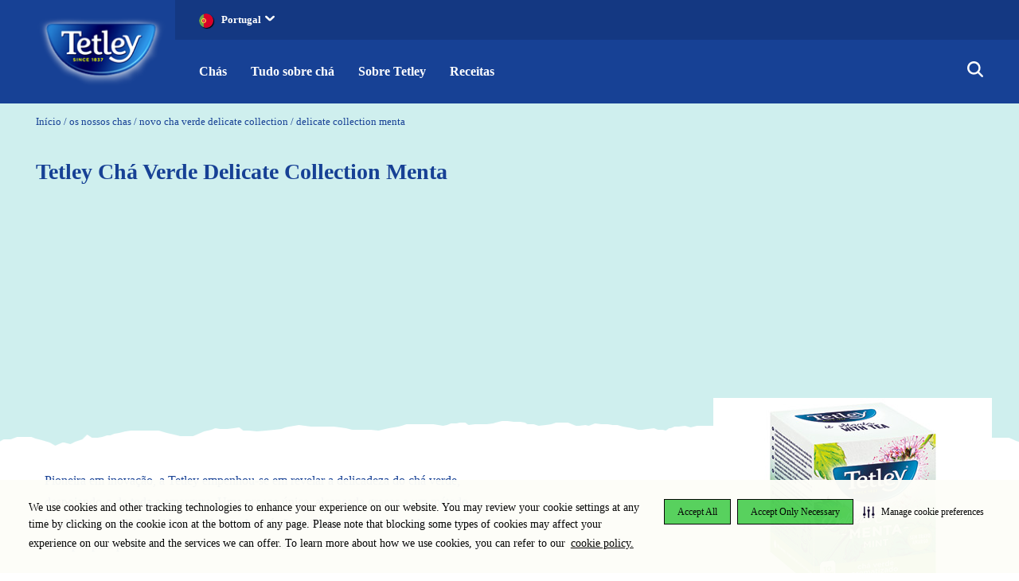

--- FILE ---
content_type: text/html; charset=UTF-8
request_url: https://www.tetley.pt/os-nossos-chas/novo-cha-verde-delicate-collection/delicate-collection-menta
body_size: 10829
content:
<!DOCTYPE html>
<html lang="pt-pt" dir="ltr" prefix="content: http://purl.org/rss/1.0/modules/content/  dc: http://purl.org/dc/terms/  foaf: http://xmlns.com/foaf/0.1/  og: http://ogp.me/ns#  rdfs: http://www.w3.org/2000/01/rdf-schema#  schema: http://schema.org/  sioc: http://rdfs.org/sioc/ns#  sioct: http://rdfs.org/sioc/types#  skos: http://www.w3.org/2004/02/skos/core#  xsd: http://www.w3.org/2001/XMLSchema# ">
  <head>
    <meta charset="utf-8" />
<script async src="https://www.googletagmanager.com/gtag/js?id=UA-32931438-1"></script>
<script>window.dataLayer = window.dataLayer || [];function gtag(){dataLayer.push(arguments)};gtag("js", new Date());gtag("set", "developer_id.dMDhkMT", true);gtag("config", "UA-32931438-1", {"groups":"default","anonymize_ip":true,"page_placeholder":"PLACEHOLDER_page_path","allow_ad_personalization_signals":false});</script>
<style>/* @see https://github.com/aFarkas/lazysizes#broken-image-symbol */.js img.lazyload:not([src]) { visibility: hidden; }/* @see https://github.com/aFarkas/lazysizes#automatically-setting-the-sizes-attribute */.js img.lazyloaded[data-sizes=auto] { display: block; width: 100%; }</style>
<link rel="canonical" href="https://www.tetley.pt/os-nossos-chas/novo-cha-verde-delicate-collection/delicate-collection-menta" />
<meta name="MobileOptimized" content="width" />
<meta name="HandheldFriendly" content="true" />
<meta name="viewport" content="width=device-width, initial-scale=1.0" />
<meta name="google-site-verification" content="Q3gObt6q5r1j7L_O0CG-muOU9txCC7Ohzy5zdYmHWbw" />
<link rel="icon" href="/themes/custom/tetley/favicon.ico" type="image/vnd.microsoft.icon" />
<link rel="alternate" hreflang="pt-pt" href="https://www.tetley.pt/os-nossos-chas/novo-cha-verde-delicate-collection/delicate-collection-menta" />

    <title>Tetley Chá Verde Delicate Collection Menta | Tetley Tea Portugal</title>
    <link rel="stylesheet" type="text/css" href="https://cloud.typography.com/7582216/7513792/css/fonts.css" />
    <link rel="stylesheet" href="//cdnjs.cloudflare.com/ajax/libs/font-awesome/5.15.4/css/all.min.css">
        <style>
    .header__country-list__item,.header__lang__button{margin-bottom:1rem;font-size:.8125rem;display:block}.header{background-color:#174195;position:fixed;left:0;top:0;width:100%;z-index:1020}.header,.header .site-branding__logo,.header__country-list,.header__logo,.header__nav,.header__nav__icon__list__item .icon,.header__nav__list__item,.header__nav__list__item__icon,.header__top-menu__icon,.header__top-menu__item__wrapper{transition:all .4s cubic-bezier(.4,.9,.3,1)}.header__inner{position:relative}.header__hamburger{position:absolute;left:0;top:3.4rem}.header__top-menu__icon{font-size:.75rem;margin-left:.3125rem;-webkit-transform:rotate(0);transform:rotate(0);display:inline-block}.header__top-menu__close{position:absolute;right:.6875rem;top:0;color:#fff;z-index:2;cursor:pointer}.header__top-menu__container{position:relative}.header__top-menu__link.is-active .header__top-menu__icon{-webkit-transform:translateY(-10%) rotate(-180deg);transform:translateY(-10%) rotate(-180deg)}.header__top-menu__item{display:none;border-bottom:1px solid #174195}.header__top-menu__item__wrapper{background-color:#143882;overflow:hidden;max-height:0}.header__top-menu__item.is-active{display:block}.header__country-list__item{color:#8699be;font-weight:700}.header__country-list__item:hover{color:#fff}.header__lang__button{min-height:2.875rem}.header__level-1{background-color:#143882;color:#8699be;font-weight:700;height:29px}.header__level-1 li{display:inline-block;padding-top:0}.header__level-1 li+li{margin-left:15px}.header__level-1 li a.is-active{color:inherit}.header__buy-now{padding:0 .4rem;height:20px;line-height:20px}.header__nav{display:none}.header__nav__list__item__link{color:#fff;font-weight:700;display:block;position:relative}.header__nav__list__item__icon{position:absolute;right:0;top:0;width:50px;height:53px;-webkit-box-align:center;-ms-flex-align:center;align-items:center;-webkit-box-pack:center;-ms-flex-pack:center;justify-content:center;display:none}.header__nav__icon__list{position:absolute;right:0;list-style:none}.header__nav__icon__list__item{display:inline-block;color:#fff;position:relative;min-width:20px;min-height:30px;vertical-align:middle;text-align:right}.header__nav__icon__list__item+.header__nav__icon__list__item{margin-left:1.5rem}.header__nav__icon__list__item>.icon-close,.header__nav__icon__list__item>.icon-search{position:absolute;top:50%;-webkit-transform:translateY(-50%);transform:translateY(-50%)}.header__nav__icon__list__item .cart-block--summary__icon,.header__nav__icon__list__item>.icon-close,.header__nav__icon__list__item>.icon-search{cursor:pointer;font-size:1.25rem}.header__nav__icon__list__item>.icon-close{font-size:1rem;opacity:0;visibility:hidden;-webkit-transform:translateY(-50%) rotate(180deg);transform:translateY(-50%) rotate(180deg)}.header__search{display:-webkit-box;display:-ms-flexbox;display:flex;-webkit-box-align:center;-ms-flex-align:center;align-items:center;width:100%;right:0;top:50%;position:absolute;-webkit-transform:translateY(-50%);transform:translateY(-50%);overflow:hidden;visibility:hidden;opacity:0;transition:opacity .4s cubic-bezier(.4,.9,.3,1)}.header__search .form-actions,.header__search .form-item__label,.header__search__list .js-pager__items,body.path-checkout .header__inner:after,body.path-checkout:before{display:none}.header__overlay,.header__overlay--active{transition:all .3s ease .15s}.header__search .form-item{width:100%;outline:0;margin-top:0;margin-bottom:0}.header__search .form-item__input{background:0 0;color:#fff;font-weight:700;width:100%;border-radius:0}.header__search .form-item__input,.header__search .form-item__input:active,.header__search .form-item__input:focus{border:0}.header__search .form-item__input::-webkit-input-placeholder{color:#8699be}.header__search .form-item__input::-moz-placeholder{color:#8699be}.header__search .form-item__input:-ms-input-placeholder{color:#8699be}.header__search .form-item__input::placeholder{color:#8699be}.header__search .form-item__input:-webkit-autofill{-webkit-box-shadow:0 0 0 30px #174195 inset;-webkit-text-fill-color:#fff}.header__search .tetley-site-search-form{width:100%}.header__search__list{width:100%;background:#fff;position:fixed;top:104px;left:0;max-height:calc(100vh - 160px);overflow-y:auto;overflow-x:hidden;display:none}.header__search__list__item{margin-bottom:1.5rem}.header__search__list__image{margin-right:1rem;max-width:75px;width:100%}.header__search__list .recipe__time-difficulty{margin-top:.5rem}.header__overlay{background:rgba(0,0,0,.7);position:fixed;top:0;left:0;width:100%;height:100%;z-index:1019;opacity:0;visibility:hidden}.header__overlay--active,.is-search-active .header__search{opacity:1;visibility:visible}.header--checkout .header__logo{width:125px}.header--checkout .header__inner{min-height:90px}.site-branding__logo{width:100%}body.path-checkout{padding-top:75px}.is-search-active .header__search-items,.is-search-active .header__search__list{display:block}.is-top-menu-active .header__top-menu__item__wrapper{max-height:400px;padding-top:1rem}.is-search-active .header__nav{opacity:0;visibility:hidden}.is-search-active .header__nav__list__item{-webkit-transform:scale(0);transform:scale(0)}.is-search-active .header__nav__icon__list__item>.icon-close{opacity:1;visibility:visible;-webkit-transform:translateY(-50%) rotate(0);transform:translateY(-50%) rotate(0)}.is-search-active .header__nav__icon__list__item>.icon-search{opacity:0;visibility:hidden;-webkit-transform:translateY(-50%) rotate(180deg);transform:translateY(-50%) rotate(180deg)}.is-mini-cart-acitve .mini-cart{opacity:1;visibility:visible}@media (max-width:991px){.header__level-1 .customer-support,.header__top-menu__link:before{display:none}.is-menu-acitve,.is-search-active{overflow:hidden}.header{min-height:104px}.header__logo{height:75px;width:110px;margin:0 auto}.header__lang-list .header__top-menu__container{padding-top:1.4rem}.header__level-1{margin-right:-.6875rem;margin-left:-.6875rem;padding-right:.6875rem;padding-left:.6875rem}.header__nav{background-color:#174195;position:fixed;top:104px;left:0;width:100%;height:calc(100% - 104px);z-index:1}.header__nav__list__item{border-top:1px solid #8699be}.header__nav__list__item__link{display:block;padding:1rem 2.5rem 1rem 1rem}.header__nav__list__item.is-toggle-active .header__nav__list__submenu{display:block}.header__nav__list__item.is-toggle-active .header__nav__list__item__icon{-webkit-transform:rotate(180deg);transform:rotate(180deg)}.header__nav__list__item.dropdown-menu .header__nav__list__item__icon{display:-webkit-box;display:-ms-flexbox;display:flex}.header__nav__list__submenu,.header__nav__list__submenu__image{display:none}.header__nav__list__submenu__list a{color:#fff;padding:.5rem 1rem;display:block}.header__nav__list__submenu__list:first-child a{padding-top:0}.header__nav__icon__list{top:3.3rem}.header__search{top:4.0625rem;right:4.8rem}.header__search .reverse{-webkit-box-orient:horizontal;-webkit-box-direction:normal;-ms-flex-direction:row;flex-direction:row}.header__search__tab-link{padding:1rem .6875rem;background:#f2f2f2;cursor:pointer}.header__search__tab-link.is-active{background:#fff}.header__search__tab-link h6{font-size:.75rem}.header__search__tab-content{display:none;padding-top:1rem}.header__search__tab-content.is-active,.is-menu-acitve .header__nav{display:block}.header__search__tab-content h6{font-size:.875rem}.header__search__list__item{padding-left:.6875rem;padding-right:.6875rem}.header__search__list .search-no-results{padding:0 .6875rem 1rem}.header--checkout,.header--checkout .header__inner{min-height:75px}.header--checkout .header__logo{width:125px}.is-search-active .header__hamburger,.is-search-active .header__logo{opacity:0;visibility:hidden}.is-search-active .header__search{width:calc(100% - 4.8rem)}}@media (min-width:992px){.header__inner{padding-left:175px;min-height:130px}.header__inner:after{content:'';position:absolute;right:-100vw;top:0;display:block;width:100vw;height:50px;background-color:#143882}.header__logo{position:absolute;top:0;left:0;width:165px;height:100%}.header__level-1{padding-left:1.875rem;position:relative;font-size:.8125rem}.header__level-1 li+li{margin-left:25px}.header__level-1,.header__level-1:after{height:50px;background-color:#143882}.header__level-2{margin-left:1.875rem;margin-right:6.25rem;min-height:80px;position:relative}.header__nav{display:block}.header__nav .contextual-region{position:static}.header__nav__list__item{display:inline-block}.header__nav__list__item+.header__nav__list__item{margin-left:-4px}.header__nav__list__item__link{min-height:80px;line-height:80px;padding:0 15px}.header__nav__list__item:first-child .header__nav__list__item__link{padding-left:0}.header__nav__list__item.is-active .header__nav__list__submenu{opacity:1;visibility:visible;overflow:visible}.header__nav__list__submenu{position:absolute;top:100%;left:0;width:100%;max-width:735px;opacity:0;visibility:hidden;overflow:hidden;transition:all .3s ease .15s}.header__nav__list__submenu__list a{display:block;padding-bottom:.5rem}.header__nav__list__submenu__list+.header__nav__list__submenu__list a{border-top:1px solid #f2f2f2;padding-top:.5rem}.header__nav__list__submenu__image,.header__nav__list__submenu__item{width:50%;background-color:#fff;padding:1.5rem}.header__nav__list__submenu__image{padding-left:0}.header__nav__list__submenu__image+a{display:none}.header__nav__list__submenu .content{overflow:hidden;display:-webkit-box;display:-ms-flexbox;display:flex;-webkit-box-pack:justify;-ms-flex-pack:justify;justify-content:space-between}.header__nav__icon__list{top:50%;-webkit-transform:translateY(-50%);transform:translateY(-50%);right:-6.25rem}.header__nav__icon__list__item+.header__nav__icon__list__item{margin-left:2.5rem}.header__search__list{position:absolute;top:130px;left:0;padding:2.5rem;max-height:calc(100vh - 190px)}.header__search__list__title{margin-bottom:1rem}.sticky-header:not(.path-checkout) .header{top:-50px}.sticky-header:not(.path-checkout) .header__logo{width:110px;padding-top:52px}.sticky-header:not(.path-checkout) .header__logo .site-branding__logo{width:110px;display:block}body.path-checkout{padding-top:90px}}
    </style>
              <link rel="alternate" hreflang="en" href="https://www.tetley.com/" />
<link rel="alternate" hreflang="en-AU" href="https://www.tetley.com.au/" />
<link rel="alternate" hreflang="en-IN" href="https://www.tetley.in/" />
<link rel="alternate" hreflang="en-CA" href="https://www.tetley.ca/en/" />
<link rel="alternate" hreflang="fr-CA" href="https://www.tetley.ca/fr/" />
<link rel="alternate" hreflang="en-US" href="https://www.tetleyusa.com/" />
<link rel="alternate" hreflang="en-GB" href="https://www.tetley.co.uk/" />
<link rel="alternate" hreflang="en-BD" href="https://www.tetley-bd.com/" />
<link rel="alternate" hreflang="ar-AE" href="https://www.tetleyarabia.com/ar/" />
<link rel="alternate" hreflang="en-AE" href="https://www.tetleyarabia.com/en/" />
<link rel="alternate" hreflang="en-MT" href="https://www.tetley.com.mt/" />
<link rel="alternate" hreflang="lt-LT" href="https://www.tetley.lt/" />
<link rel="alternate" hreflang="lv-LV" href="https://www.tetley.lv/" />
<link rel="alternate" hreflang="en-JM" href="https://www.tetley.com.jm/" />
<link rel="alternate" hreflang="fr-FR" href="https://www.tetley.fr/" />
<link rel="alternate" hreflang="fr-CH" href="https://www.tetley.ch/fr/" />
<link rel="alternate" hreflang="pl-PL" href="https://www.tetley.pl/" />
<link rel="alternate" hreflang="pt-PT" href="https://www.tetley.pt/" />
<link rel="alternate" hreflang="es-ES" href="https://www.tetley.es/" />
<link rel="alternate" hreflang="ee-EE" href="https://www.tetleyeesti.com/" />
<link rel="alternate" hreflang="fi-FI" href="https://www.tetley.fi/" />
<link rel="alternate" hreflang="sv-SE" href="https://www.tetley.se/" />
<link rel="alternate" hreflang="hu-HU" href="https://www.tetleytea.hu/" />

<script>
(function () {
	var s = document.createElement('script');
	s.src = 'https://cdn-prod.securiti.ai/consent/cookie-consent-sdk-loader.js';
	s.setAttribute('data-tenant-uuid', 'fd53fe1a-5b15-4602-bbff-18182d3c91d2');
	s.setAttribute('data-domain-uuid', 'd667f019-3b3b-4a42-ad01-df24b8ef962c');
	s.setAttribute('data-backend-url', 'https://app.securiti.ai');
	s.setAttribute('data-skip-css', 'false');
	s.defer = true;
	var parent_node = document.head || document.body;
	parent_node.appendChild(s);
})()
</script>

<script>
(function () {
	var s = document.createElement('script');
	s.src = 'https://cdn-prod.securiti.ai/consent/cookie-consent-sdk-loader.js';
	s.setAttribute('data-tenant-uuid', 'fd53fe1a-5b15-4602-bbff-18182d3c91d2');
	s.setAttribute('data-domain-uuid', 'd667f019-3b3b-4a42-ad01-df24b8ef962c');
	s.setAttribute('data-backend-url', 'https://app.securiti.ai');
	s.setAttribute('data-skip-css', 'false');
	s.defer = true;
{overrideBannerLanguage: {
        'https://www.tetley.pt': 'pt',
         }
})
	var parent_node = document.head || document.body;
	parent_node.appendChild(s);
})()
</script>
<script type="text/javascript" src="https://cdn-prod.securiti.ai/consent/auto_blocking/fd53fe1a-5b15-4602-bbff-18182d3c91d2/d667f019-3b3b-4a42-ad01-df24b8ef962c.js"></script>
        
    <link rel="stylesheet" media="all" href="/sites/g/files/gfwrlq221/files/css/css_8RP1UQfBGiTOYENlHkfDVJgUyy8ihY5f2bXrckgYtXc.css" />
<link rel="stylesheet" media="all" href="/sites/g/files/gfwrlq221/files/css/css_Lt25byN3HFHgzzKIN9i-_DuleDEwfxEr5mHbp5diQBU.css" />
<link rel="stylesheet" media="all" href="/sites/g/files/gfwrlq221/files/css/css_hlK8RK_vQy7cYI9uCLu-_nkSY8OPx9Rn9V19aZ7xD8I.css" />
<link rel="stylesheet" media="all" href="/sites/g/files/gfwrlq221/files/css/css_gkfoUkKminY9uLxtUeVRTad2Pn2DOCXeJPKrocTIn_4.css" />

    
    
  </head>
  <body class="layout-no-sidebars path-product">
    
      <div class="dialog-off-canvas-main-canvas" data-off-canvas-main-canvas>
    <div id="page-wrapper">
  <div id="page">
        <div role="region" aria-label="skip link">
      <a href="#main-content" class="focusable skip-link action skip">Passar para o conteúdo principal</a>
    </div>

    <header id="header" class="header" role="banner" aria-label="Site header">
                <div class="region header-content">
    <div id="block-countryselectorblock" data-block-plugin-id="country_selector_block" class="block block-tetley-country-selector block-country-selector-block">
  
    
      <div class="content">
      <div class="header__top-menu__item__wrapper">
	<div class="header__country-list header__top-menu__item">
		<div class="container header__top-menu__container">
			
			<div  class="block">
				<div class="row">
									<div class="col-xs-6 col-md-4 col-lg-2"><a href="/browse-site/AUS" target="_blank" class="header__country-list__item flag-aus" alt="Australia">Australia</a></div>
									<div class="col-xs-6 col-md-4 col-lg-2"><a href="/browse-site/BGD" target="_blank" class="header__country-list__item flag-bgd" alt="Bangladesh">Bangladesh</a></div>
									<div class="col-xs-6 col-md-4 col-lg-2"><a href="/browse-site/CAN" target="_blank" class="header__country-list__item flag-can" alt="Canada">Canada</a></div>
									<div class="col-xs-6 col-md-4 col-lg-2"><a href="/browse-site/EST" target="_blank" class="header__country-list__item flag-est" alt="Estonia">Estonia</a></div>
									<div class="col-xs-6 col-md-4 col-lg-2"><a href="/browse-site/FRA" target="_blank" class="header__country-list__item flag-fra" alt="France">France</a></div>
									<div class="col-xs-6 col-md-4 col-lg-2"><a href="/browse-site/FIN" target="_blank" class="header__country-list__item flag-fin" alt="Finland">Finland</a></div>
									<div class="col-xs-6 col-md-4 col-lg-2"><a href="/browse-site/GLO" target="_blank" class="header__country-list__item flag-glo" alt="Global">Global</a></div>
									<div class="col-xs-6 col-md-4 col-lg-2"><a href="/browse-site/HUN" target="_blank" class="header__country-list__item flag-hun" alt="Hungary">Hungary</a></div>
									<div class="col-xs-6 col-md-4 col-lg-2"><a href="/browse-site/IND" target="_blank" class="header__country-list__item flag-ind" alt="India">India</a></div>
									<div class="col-xs-6 col-md-4 col-lg-2"><a href="/browse-site/JAM" target="_blank" class="header__country-list__item flag-jam" alt="Jamaica">Jamaica</a></div>
									<div class="col-xs-6 col-md-4 col-lg-2"><a href="/browse-site/LVA" target="_blank" class="header__country-list__item flag-lva" alt="Latvia">Latvia</a></div>
									<div class="col-xs-6 col-md-4 col-lg-2"><a href="/browse-site/LTU" target="_blank" class="header__country-list__item flag-ltu" alt="Lithuania">Lithuania</a></div>
									<div class="col-xs-6 col-md-4 col-lg-2"><a href="/browse-site/MLT" target="_blank" class="header__country-list__item flag-mlt" alt="Malta">Malta</a></div>
									<div class="col-xs-6 col-md-4 col-lg-2"><a href="/browse-site/MAF" target="_blank" class="header__country-list__item flag-maf" alt="Meet a Farmer">Meet a Farmer</a></div>
									<div class="col-xs-6 col-md-4 col-lg-2"><a href="/browse-site/ME" target="_blank" class="header__country-list__item flag-me" alt="Middle East">Middle East</a></div>
									<div class="col-xs-6 col-md-4 col-lg-2"><a href="/browse-site/POL" target="_blank" class="header__country-list__item flag-pol" alt="Poland">Poland</a></div>
									<div class="col-xs-6 col-md-4 col-lg-2"><a href="/browse-site/PRT" target="_blank" class="header__country-list__item flag-prt" alt="Portugal">Portugal</a></div>
									<div class="col-xs-6 col-md-4 col-lg-2"><a href="/browse-site/ESP" target="_blank" class="header__country-list__item flag-esp" alt="Spain">Spain</a></div>
									<div class="col-xs-6 col-md-4 col-lg-2"><a href="/browse-site/SWE" target="_blank" class="header__country-list__item flag-swe" alt="Sweden">Sweden</a></div>
									<div class="col-xs-6 col-md-4 col-lg-2"><a href="/browse-site/CHE" target="_blank" class="header__country-list__item flag-che" alt="Switzerland">Switzerland</a></div>
									<div class="col-xs-6 col-md-4 col-lg-2"><a href="/browse-site/GBR" target="_blank" class="header__country-list__item flag-gbr" alt="United Kingdom">United Kingdom</a></div>
									<div class="col-xs-6 col-md-4 col-lg-2"><a href="/browse-site/USA" target="_blank" class="header__country-list__item flag-usa" alt="USA">USA</a></div>
							</div>
			</div>
			<button label="close" class="icon icon-close header__top-menu__close"></button> 
		</div>
	</div>
		<div class="header__lang-list header__top-menu__item">
			<div class="container header__top-menu__container">
				
				<div class="row">
									</div>
				<div role="button" class="icon icon-close header__top-menu__close"></div>			
			</div>
	</div>
	</div>

    </div>
  </div>

  </div>

            <div class="container">
        <div class="header__inner">
          <div class="hamburger hamburger--spin js-hamburger header__hamburger d-lg-none">
            <div class="hamburger-box">
              <div class="hamburger-inner"></div>
            </div>
          </div>
          <div class="header__level-1 d-flex middle-xs between-xs">
                            <div class="region header-top-left">
    <div id="block-selectedcountryblock" data-block-plugin-id="selected_country_block" class="block block-tetley-country-selector block-selected-country-block">
  
    
      <div class="content">
      <ul class="header__top-menu">
	<li> <a href="#" alt="Portugal" class="header__top-menu__link flag- flag-prt " data-target=".header__country-list" role="button" aria-expanded="false" title="Country Selector">Portugal<span class="icon icon-chevron-down header__top-menu__icon" aria-hidden="true"></span></a>
	</li></ul>
    </div>
  </div>

  </div>

                                      
                      </div>
                      <div class="header__logo d-flex middle-xs between-x">
                <div class="region header-logo">
    <div id="block-sitebranding" data-block-plugin-id="system_branding_block" class="clearfix site-branding block block-system block-system-branding-block">
  
    
        <a href="/" title="Início" rel="home" class="site-branding__logo">
              <img src="/themes/custom/tetley/logo.png" alt="Tetley Logo" />
          </a>
    </div>

  </div>

            </div>
                    <div class="header__level-2 d-lg-flex middle-lg">
                          <div class="header__nav">
                  <div class="region header-bottom-left">
    <div id="block-tetleymegamenu" data-block-plugin-id="we_megamenu_block:tetley-mega-menu" class="block block-we-megamenu block-we-megamenu-blocktetley-mega-menu">
  
    
      <div class="content">
      <nav  class="tetley-mega-menu navbar navbar-default navbar-we-mega-menu mobile-collapse hover-action" data-menu-name="tetley-mega-menu" data-block-theme="tetley" data-style="Default" data-animation="None" data-delay="" data-duration="" data-autoarrow="" data-alwayshowsubmenu="" data-action="hover" data-mobile-collapse="0" role="navigation">
	<ul  class="we-mega-menu-ul nav nav-tabs header__nav__list">
    
<li  class="we-mega-menu-li dropdown-menu header__nav__list__item" data-level="0" data-element-type="we-mega-menu-li" description="" data-id="619f907b-4509-48c3-8b96-a733422b7cb4" data-submenu="1" data-hide-sub-when-collapse="" data-group="0" data-class="" data-icon="" data-caption="" data-alignsub="" data-target="">
  <a class="we-mega-menu-li header__nav__list__item__link" href="javascript:void(0)" tabindex="0" role="button" aria-expanded="false">
    
    Chás

    	<div class="icon icon-chevron-down header__nav__list__item__icon"></div>
  </a>
  <div  class="we-mega-menu-submenu header__nav__list__submenu" data-element-type="we-mega-menu-submenu" data-submenu-width="" data-class="" style="width: px">
  <div class="we-mega-menu-submenu-inner">
    <div  class="we-mega-menu-row" data-element-type="we-mega-menu-row" data-custom-row="1">
  <div  class="we-mega-menu-col span12" data-element-type="we-mega-menu-col" data-width="12" data-block="osnossoschas" data-blocktitle="0" data-hidewhencollapse="" data-class="">
    <div class="type-of-block"><div class="block-inner"><div id="block-osnossoschas" data-block-plugin-id="block_content:8d3983a2-d208-478f-a4d5-658c265ea4f3" class="block block-block-content block-block-content8d3983a2-d208-478f-a4d5-658c265ea4f3">
  
    
      <div class="content">
      <ul class="header__nav__list__submenu__item">
<li class="header__nav__list__submenu__list"><a href="/os-nossos-chas">Os nossos chás e infusões</a> </li>      
 <li class="header__nav__list__submenu__list"><a href="/os-nossos-chas/cha-preto">Chá Preto</a> </li>      
 <li class="header__nav__list__submenu__list"><a href="/os-nossos-chas/cha-verde">Chá Verde</a> </li>      
 <li class="header__nav__list__submenu__list"><a href="/os-nossos-chas/novo-cha-verde-delicate-collection">Chá Verde Delicate Collection</a> </li>      
 <li class="header__nav__list__submenu__list"><a href="/os-nossos-chas/infusoes-de-frutas">Infusões de Frutas</a> </li>      
 <li class="header__nav__list__submenu__list"><a href="/os-nossos-chas/infusoes-de-ervas">Infusões de Ervas</a> </li>      
 <li class="header__nav__list__submenu__list"><a href="/os-nossos-chas/superfrutos">Superfrutos</a> </li>      
 <li class="header__nav__list__submenu__list"><a href="/os-nossos-chas/tetley-cold">Tetley Cold- Infusões a frio</a> </li>      
 <li class="header__nav__list__submenu__list"><a href="/os-nossos-chas/novo-tetley-super-tea">Super Tea</a> </li>      
 <li class="header__nav__list__submenu__list"><a href="/os-nossos-chas/tetley-ice-tea">Ice Tea</a> </li>      
 </ul>
    </div>
  </div>
</div></div>

</div>

</div>

  </div>
</div>
</li>  
<li  class="we-mega-menu-li dropdown-menu header__nav__list__item" data-level="0" data-element-type="we-mega-menu-li" description="" data-id="bc2110a4-deb3-412a-bde9-6497fbe7f8e4" data-submenu="1" data-hide-sub-when-collapse="" data-group="0" data-class="" data-icon="" data-caption="" data-alignsub="" data-target="">
  <a class="we-mega-menu-li header__nav__list__item__link" href="javascript:void(0)" tabindex="0" role="button" aria-expanded="false">
    
    Tudo sobre chá

    	<div class="icon icon-chevron-down header__nav__list__item__icon"></div>
  </a>
  <div  class="we-mega-menu-submenu header__nav__list__submenu" data-element-type="we-mega-menu-submenu" data-submenu-width="" data-class="" style="width: px">
  <div class="we-mega-menu-submenu-inner">
    <div  class="we-mega-menu-row" data-element-type="we-mega-menu-row" data-custom-row="1">
  <div  class="we-mega-menu-col span12" data-element-type="we-mega-menu-col" data-width="12" data-block="maisdoquecha" data-blocktitle="0" data-hidewhencollapse="" data-class="">
    <div class="type-of-block"><div class="block-inner"><div id="block-maisdoquecha" data-block-plugin-id="block_content:e47a8a8d-9e07-45b7-ac70-bdc7e11b486a" class="block block-block-content block-block-contente47a8a8d-9e07-45b7-ac70-bdc7e11b486a">
  
    
      <div class="content">
      <ul class="header__nav__list__submenu__item">
<li class="header__nav__list__submenu__list"><a href="/teaexpert/whereteacomesfrom">Chá – o que é?</a> </li>      
 <li class="header__nav__list__submenu__list"><a href="/teaexpert/healthbenefits">Chá e Saúde</a> </li>      
 <li class="header__nav__list__submenu__list"><a href="/o-cha-perfeito">O chá perfeito</a> </li>      
 <li class="header__nav__list__submenu__list"><a href="/teaexpert/whereteacomesfrom#countries">Origens do Chá</a> </li>      
 <li class="header__nav__list__submenu__list"><a href="/ch%C3%A1-verde-regra-90-90">Chá verde regra 90-90</a> </li>      
 <li class="header__nav__list__submenu__list"><a href="/ch%C3%A1-verde-processos-produtivos">Chá verde processos produtivos</a> </li>      
 </ul>
    </div>
  </div>
</div></div>

</div>

</div>

  </div>
</div>
</li>  
<li  class="we-mega-menu-li dropdown-menu header__nav__list__item" data-level="0" data-element-type="we-mega-menu-li" description="" data-id="520f6da2-76fb-4c3a-afb8-edd0517a8f3e" data-submenu="1" data-hide-sub-when-collapse="" data-group="0" data-class="" data-icon="" data-caption="" data-alignsub="" data-target="">
  <a class="we-mega-menu-li header__nav__list__item__link" href="javascript:void(0)" tabindex="0" role="button" aria-expanded="false">
    
    Sobre Tetley

    	<div class="icon icon-chevron-down header__nav__list__item__icon"></div>
  </a>
  <div  class="we-mega-menu-submenu header__nav__list__submenu" data-element-type="we-mega-menu-submenu" data-submenu-width="" data-class="" style="width: px">
  <div class="we-mega-menu-submenu-inner">
    <div  class="we-mega-menu-row" data-element-type="we-mega-menu-row" data-custom-row="1">
  <div  class="we-mega-menu-col span12" data-element-type="we-mega-menu-col" data-width="12" data-block="especialistadecha" data-blocktitle="0" data-hidewhencollapse="" data-class="">
    <div class="type-of-block"><div class="block-inner"><div id="block-especialistadecha" data-block-plugin-id="block_content:7c9bd054-ccc3-4ab6-9b7a-ee83ad27004b" class="block block-block-content block-block-content7c9bd054-ccc3-4ab6-9b7a-ee83ad27004b">
  
    
      <div class="content">
      <ul class="header__nav__list__submenu__item">
<li class="header__nav__list__submenu__list"><a href="/historia">A nossa história</a> </li>      
 <li class="header__nav__list__submenu__list"><a href="/sustentabilidade">Sustentabilidade</a> </li>      
 </ul>
    </div>
  </div>
</div></div>

</div>

</div>

  </div>
</div>
</li>  
<li  class="we-mega-menu-li header__nav__list__item" data-level="0" data-element-type="we-mega-menu-li" description="" data-id="85be9cb7-5a65-4040-b8f6-33db7b943e70" data-submenu="0" data-hide-sub-when-collapse="0">
  <a class="we-mega-menu-li header__nav__list__item__link" href="/receitas" tabindex="0" role="button" aria-expanded="false">
    
    Receitas

    	<div class="icon icon-chevron-down header__nav__list__item__icon"></div>
  </a>
  
</li>
</ul>
</nav>

    </div>
  </div>

  </div>

              </div>
            
                            <div class="region header__search">
    
    
      <form class="tetley-site-search-form" data-drupal-selector="tetley-site-search-form" action="/os-nossos-chas/novo-cha-verde-delicate-collection/delicate-collection-menta" method="post" id="tetley-site-search-form" accept-charset="UTF-8">
  <div class="js-form-item form-item js-form-type-textfield form-type-textfield js-form-item-search-key form-item-search-key">
      <label for="edit-search-key" role="textfield" class="form-item__label js-form-required form-required">Pesquisar</label>
        <input placeholder="Search Here" autocomplete="off" data-drupal-selector="edit-search-key" type="text" id="edit-search-key" name="search_key" value="" size="60" maxlength="20" class="form-text required form-item__input" required="required" aria-required="true" />

        </div>
<input autocomplete="off" data-drupal-selector="form-jc2izvoyn-tjgmf5emqx-t7k5hpvu5h2a9h73qgbfeu" type="hidden" name="form_build_id" value="form-jc2IZvOyn_tJGmf5EMQx-t7k5hPVU5H2A9H73QGBfEU" class="form-item__input" />
<input data-drupal-selector="edit-tetley-site-search-form" type="hidden" name="form_id" value="tetley_site_search_form" class="form-item__input" />
<div data-drupal-selector="edit-actions" class="form-actions js-form-wrapper form-wrapper" id="edit-actions"><input data-drupal-selector="edit-submit" type="submit" id="edit-submit" name="op" value="Pesquisar" class="button button--primary js-form-submit form-submit form-item__input" />
</div>

</form>

  
  </div>

            
            <div class="header__nav__icon__list">
                              <div class="header__nav__icon__list__item" id="header__search__menu">
                  <div class="icon icon-search" tabindex="0" role="img" aria-label="Search"></div>
                  <div class="icon icon-close" tabindex="0" role="button" aria-label="Close"></div>
                </div>
                                        </div>

          </div>
        </div>
      </div>
    </header>
          <div class="highlighted">
        <div class="layout-container section clearfix">
            <div class="region highlighted">
    <div data-drupal-messages-fallback class="hidden"></div>

  </div>

        </div>
      </div>
            <div id="main-wrapper" class="layout-main-wrapper layout-container clearfix">
      <div id="main" class="layout-main clearfix">
        <main id="content" class="column main-content" role="main">
          <div class="section">
            <a id="main-content" tabindex="-1"></a>
            <h1 class="visually-hidden page-title">
            Tetley Chá Verde Delicate Collection Menta
      </h1>
              <div class="region content">
    <div id="block-mainpagecontent" data-block-plugin-id="system_main_block" class="block block-system block-system-main-block">
  
    
      <div class="content">
      <div itemscope itemtype="https://schema.org/Product" class="pdp">
  <div class="pdp__bg--sefoamblue pdp__bg module-p-b">
    <div class="breadcrumb__wrapper">
  <div class="container">
	  
	  	  
	  		  <nav aria-label="Navegação estrutural" class="breadcrumb" role="navigation" aria-labelledby="system-breadcrumb">
    <div id="system-breadcrumb" class="visually-hidden d-none h2">Navegação estrutural</div>
    <ol>
          <li>
                  <a aria-label="Início" title="Início" href="/" aria-current="page">Início</a>
              </li>
          <li>
                  <a aria-label="os nossos chas" title="os nossos chas" href="/os-nossos-chas" aria-current="page">os nossos chas</a>
              </li>
          <li>
                  <a aria-label="novo cha verde delicate collection" title="novo cha verde delicate collection" href="/os-nossos-chas/novo-cha-verde-delicate-collection" aria-current="page">novo cha verde delicate collection</a>
              </li>
          <li>
                  delicate collection menta
              </li>
        </ol>
  </nav>


	    </div>
</div>

    <div class="container pdp__wrapper">
      <div class="row reverse w-100">
        <div class="col-xs-12 col-lg-6">
          <div class="pdp__image">
            
  <div class="product--variation-field--variation_field_prdvar_image__127 field field--name-field-prdvar-image field--type-entity-reference field--label-visually_hidden">
    <div class="field__label visually-hidden">Variant Image</div>
              <div class="field__item">	
              <img loading="lazy" alt="Delicate Collection Menta" class="lazyload" data-src="/sites/g/files/gfwrlq221/files/100217052056-mainctn1484j.jpg" typeof="foaf:Image" />


      
</div>
          </div>

          </div>
        </div>
        <div class="col-xs-12 col-lg-6 d-flex pdp__description module-p-t">
                    <h1 itemprop="name" class="pdp__heading">
            Tetley Chá Verde Delicate Collection Menta
      </h1>
          <div class="pdp__price__wrapper center-xs d-flex bottom-xs start-lg">
                        <div class="pdp__price pdp__price text-bold"> </div>
                      </div>
          
              <form class="commerce-order-item-add-to-cart-form-commerce-product-127 commerce-order-item-add-to-cart-form" data-drupal-selector="commerce-order-item-add-to-cart-form-commerce-product-127" autocomplete="off" action="/os-nossos-chas/novo-cha-verde-delicate-collection/delicate-collection-menta" method="post" id="commerce-order-item-add-to-cart-form-commerce-product-127" accept-charset="UTF-8">
  <input autocomplete="off" data-drupal-selector="form-cp172xcknj10zxfwyknfss-dfesbiifhhazz2hc-cxk" type="hidden" name="form_build_id" value="form-cP172XcKNj10ZxfWYKNfSS_dfEsbIifHHAZz2hc-cXk" class="form-item__input" />


<input data-drupal-selector="edit-commerce-order-item-add-to-cart-form-commerce-product-127" type="hidden" name="form_id" value="commerce_order_item_add_to_cart_form_commerce_product_127" class="form-item__input" />





</form>

        
                      <div class="pdp__store">
              
              <div class="pdp__storelink d-flex flex-col-wrap"></div>
            </div>
                            </div>
      </div>
    </div>
  </div>
  <div class="container">
    <div class="col-xs-12  col-lg-5 col-xl-6">
      <div class="pdp__detail cms-description">
        
  <div class="product--variation-field--variation_field_pdvar_description__127 clearfix text-formatted field field--name-field-pdvar-description field--type-text-long field--label-visually_hidden">
    <div class="field__label visually-hidden">Descrição</div>
              <div class="field__item"><p>Pioneira em inovação, a Tetley empenhou-se em revelar a delicadeza do chá verde, despojando-o de toda a amargura. Uma proeza única, alcançada graças a um método inspirado na tradição asiática: as folhas de chá são cuidadosamente colocadas num banho de vapor para produzir um chá verde com um sabor doce e fresco aromatizado com Menta.</p>
</div>
          </div>

      </div>
    </div>
  </div>

  
    
      
  
  
  
  

  </div>

    </div>
  </div>

  </div>

          </div>
        </main>
                      </div>
    </div>
        <footer class="site-footer">
            <div class="footer bg-blue">
        <div class="container">
                      <div class="site-footer__top clearfix">
              
  <div class="region region-footer-first">
      
      
        <div class="row text-center" data-toggle-group>
            <div class="col-md-3 col-xs-12">
<div id="block-tetleyfootermenufirst" data-block-plugin-id="system_menu_block:tetley-footer-menu-first" class="block block-system block-system-menu-blocktetley-footer-menu-first">
  
     <h2 class="footer__heading" data-toggle role="button" tabindex="0" aria-expanded="false">
     Legal<span class="icon icon-chevron-down footer__heading__icon d-md-none" aria-hidden="true"></span>
   </h2>
    
      
              <ul class="footer__list" data-toggle-content  class="clearfix menu">
                    <li class="footer__list__item"  class="menu-item">
        <a href="/termos-e-condi%C3%A7%C3%B5es" data-drupal-link-system-path="node/202">Termos e condições</a>
              </li>
                <li class="footer__list__item"  class="menu-item">
        <a href="/copyright" data-drupal-link-system-path="node/203">Direitos</a>
              </li>
                <li class="footer__list__item"  class="menu-item">
        <a href="/cookies" data-drupal-link-system-path="node/204">Cookies</a>
              </li>
                <li class="footer__list__item"  class="menu-item">
        <a href="/privacy-notice" data-drupal-link-system-path="node/210">Privacy Notice</a>
              </li>
        </ul>
  


  </div>
</div>
<div id="block-revokecookieconsent" data-block-plugin-id="block_content:867b6478-91f4-4e64-8e08-9b8a98a7aeaa" class="block block-block-content block-block-content867b6478-91f4-4e64-8e08-9b8a98a7aeaa">
  
    
      <div class="content">
      
            <!-- You may style the button by overriding class "cmp-revoke-consent" -->
<p><a class="cmp-revoke-consent pos_pop-up" role="button" tabindex="0">Revoke Consent</a></p>

      
    </div>
  </div>
<div class="col-md-3 col-xs-12">
<div id="block-tetleyfootermenusecond" data-block-plugin-id="system_menu_block:tetley-footer-menu-second" class="block block-system block-system-menu-blocktetley-footer-menu-second">
  
      <h2 class="footer__heading" data-toggle  role="button" tabindex="0" aria-expanded="false">
      Customer Support<span class="icon icon-chevron-down footer__heading__icon d-md-none" aria-hidden="true"></span>
    </h2>
    
      
              <ul  class="footer__list" data-toggle-content  class="clearfix menu">
                    <li class="footer__list__item"  class="menu-item">
        <a href="/contactus" data-drupal-link-system-path="contact/tetley_contact_form">Contactos</a>
              </li>
        </ul>
  


  </div>
</div>
<div class="col-md-3 col-xs-12">
    <div id="block-socialmedialinks" data-block-plugin-id="social_media_links_block" class="block-social-media-links block block-social-media-links-block">
      
                <h2 class="footer__heading h3" data-toggle >Follow us on<span class="icon icon-chevron-down footer__heading__icon d-md-none" aria-hidden="true"></span></h2>
            
              

<ul  class="footer__social__list center-xs social-media-links--platforms platforms horizontal" data-toggle-content>
        
    <li>
      <a href="https://www.facebook.com/tetleyportugal"  target="_blank" class="footer__social__list__item"  title="Facebook" aria-label="Facebook">
        <span class='fab fa-facebook fa-in'></span>
      </a>

          </li>
        
    <li>
      <a href="https://www.instagram.com/tetley_portugal"  target="_blank" class="footer__social__list__item"  title="Instagram" aria-label="Instagram">
        <span class='fab fa-instagram fa-in'></span>
      </a>

          </li>
        
    <li>
      <a href="https://www.youtube.com/channel/UCK1vyt2teKQGar9B-mAokCg"  target="_blank" class="footer__social__list__item"  title="Youtube Channel" aria-label="Youtube Channel">
        <span class='fab fa-youtube fa-in'></span>
      </a>

          </li>
  </ul>

      <div class="footer__heading h3"> <a class="footer__corporatelink" href="https://www.tataconsumer.com/" target="_blank"> Site Corporativo<span class="icon icon-chevron-down footer__heading__icon d-md-none" aria-hidden="true"></span> </a> </div>
          </div>
</div>
        </div>
        
     
 

</div>

            </div>
                                <div class="site-footer__bottom footer__copyrights  ">
                <div class="region region-footer-second">
     
                <div id="block-footerbottomblock" data-block-plugin-id="footer_bottom_icons" class="block block-tetley-general-settings block-footer-bottom-icons">
  
    
      <div class="content">
      <div class="footer__bottom  d-flex middle-xs text-center around-xs">
  <div class="footer__copyright start-md center-xs ">
    <p>Copyright © 2024 Tetley - Todos os direitos reservados.</p>
  </div>
</div>
    </div>
  </div>

           
  </div>

            </div>
                  </div>
      </div>
    </footer>
    <div class="header__overlay"></div>
  </div>
</div>
<div class="site-back-to-top" tabindex="0" id="site-back-to-top"><div class="site-back-to-top__icon"></div></div>

  </div>

    
    <script type="application/json" data-drupal-selector="drupal-settings-json">{"path":{"baseUrl":"\/","scriptPath":null,"pathPrefix":"","currentPath":"product\/127","currentPathIsAdmin":false,"isFront":false,"currentLanguage":"pt-pt"},"pluralDelimiter":"\u0003","suppressDeprecationErrors":true,"google_analytics":{"account":"UA-32931438-1","trackOutbound":true,"trackMailto":true,"trackTel":true,"trackDownload":true,"trackDownloadExtensions":"7z|aac|arc|arj|asf|asx|avi|bin|csv|doc(x|m)?|dot(x|m)?|exe|flv|gif|gz|gzip|hqx|jar|jpe?g|js|mp(2|3|4|e?g)|mov(ie)?|msi|msp|pdf|phps|png|ppt(x|m)?|pot(x|m)?|pps(x|m)?|ppam|sld(x|m)?|thmx|qtm?|ra(m|r)?|sea|sit|tar|tgz|torrent|txt|wav|wma|wmv|wpd|xls(x|m|b)?|xlt(x|m)|xlam|xml|z|zip"},"lazy":{"lazysizes":{"lazyClass":"lazyload","loadedClass":"lazyloaded","loadingClass":"lazyloading","preloadClass":"lazypreload","errorClass":"lazyerror","autosizesClass":"lazyautosizes","srcAttr":"data-src","srcsetAttr":"data-srcset","sizesAttr":"data-sizes","minSize":40,"customMedia":[],"init":true,"expFactor":1.5,"hFac":0.80000000000000004,"loadMode":2,"loadHidden":true,"ricTimeout":0,"throttleDelay":125,"plugins":[]},"placeholderSrc":"","preferNative":false,"minified":true,"libraryPath":"\/libraries\/lazysizes"},"data":{"extlink":{"extTarget":true,"extTargetNoOverride":false,"extNofollow":false,"extNoreferrer":false,"extFollowNoOverride":false,"extClass":"0","extLabel":"(link is external)","extImgClass":false,"extSubdomains":false,"extExclude":"","extInclude":"","extCssExclude":"","extCssExplicit":"","extAlert":false,"extAlertText":"This link will take you to an external web site. We are not responsible for their content.","mailtoClass":"0","mailtoLabel":"(link sends email)","extUseFontAwesome":false,"extIconPlacement":"append","extFaLinkClasses":"fa fa-external-link","extFaMailtoClasses":"fa fa-envelope-o","whitelistedDomains":null}},"searchapiviews_autocomplete":{"settings":{"textfield_selector":"#tetley-site-search-form #edit-search-key"},"current_language":"pt-pt"},"ajaxTrustedUrl":{"form_action_p_pvdeGsVG5zNF_XLGPTvYSKCf43t8qZYSwcfZl2uzM":true},"language":"pt-pt","ajax":[],"user":{"uid":0,"permissionsHash":"6277ed7c5448920799bffeeb565535a4e1828e3eae6d6d123d410f7cafe15775"}}</script>
<script src="/sites/g/files/gfwrlq221/files/js/js_pYAZe-CGdzCCYp53OR0Z1dS6YIY8V8x31ccXIW4d_no.js"></script>
<script src="/sites/g/files/gfwrlq221/files/js/js_7ug7aNBXJBaVOIUcYxtPF52mSMj1mJzL9QbHUthye14.js"></script>
<script src="/sites/g/files/gfwrlq221/files/js/js_MCHDCgaoRGzh3adMFi1YZv1Ke7qsLNVOgr_RzKSrSY8.js"></script>
<script src="/sites/g/files/gfwrlq221/files/js/js_0D4IWNwwG_Ni-Q878ifcyKfhmfOGh1jLC91fop0uHqw.js"></script>

          <style>
.pos_pop-up {
       bottom: -201px;
    left: -212px;
    position: relative;
    padding: 10px;
    width: 180px;
    cursor: pointer;
}

</style>
    		<noscript>Your browser does not support JavaScript!</noscript>
  <script type="text/javascript" src="/_Incapsula_Resource?SWJIYLWA=719d34d31c8e3a6e6fffd425f7e032f3&ns=2&cb=214359974" async></script></body>
</html>


--- FILE ---
content_type: text/css
request_url: https://www.tetley.pt/sites/g/files/gfwrlq221/files/css/css_gkfoUkKminY9uLxtUeVRTad2Pn2DOCXeJPKrocTIn_4.css
body_size: 31004
content:
.more-link{display:block;text-align:right;}[dir="rtl"] .more-link{text-align:left;}
.pager__items{clear:both;text-align:center;}.pager__item{display:inline;padding:0.5em;}.pager__item.is-active{font-weight:bold;}
tr.drag{background-color:#fffff0;}tr.drag-previous{background-color:#ffd;}body div.tabledrag-changed-warning{margin-bottom:0.5em;}
tr.selected td{background:#ffc;}td.checkbox,th.checkbox{text-align:center;}[dir="rtl"] td.checkbox,[dir="rtl"] th.checkbox{text-align:center;}
th.is-active img{display:inline;}td.is-active{background-color:#ddd;}
div.tabs{margin:1em 0;}ul.tabs{margin:0 0 0.5em;padding:0;list-style:none;}.tabs > li{display:inline-block;margin-right:0.3em;}[dir="rtl"] .tabs > li{margin-right:0;margin-left:0.3em;}.tabs a{display:block;padding:0.2em 1em;text-decoration:none;}.tabs a.is-active{background-color:#eee;}.tabs a:focus,.tabs a:hover{background-color:#f5f5f5;}
.form-textarea-wrapper textarea{display:block;box-sizing:border-box;width:100%;margin:0;}
.ui-dialog--narrow{max-width:500px;}@media screen and (max-width:600px){.ui-dialog--narrow{min-width:95%;max-width:95%;}}
.messages{padding:15px 20px 15px 35px;word-wrap:break-word;border:1px solid;border-width:1px 1px 1px 0;border-radius:2px;background:no-repeat 10px 17px;overflow-wrap:break-word;}[dir="rtl"] .messages{padding-right:35px;padding-left:20px;text-align:right;border-width:1px 0 1px 1px;background-position:right 10px top 17px;}.messages + .messages{margin-top:1.538em;}.messages__list{margin:0;padding:0;list-style:none;}.messages__item + .messages__item{margin-top:0.769em;}.messages--status{color:#325e1c;border-color:#c9e1bd #c9e1bd #c9e1bd transparent;background-color:#f3faef;background-image:url(/themes/contrib/classy/css/components/../../images/icons/73b355/check.svg);box-shadow:-8px 0 0 #77b259;}[dir="rtl"] .messages--status{margin-left:0;border-color:#c9e1bd transparent #c9e1bd #c9e1bd;box-shadow:8px 0 0 #77b259;}.messages--warning{color:#734c00;border-color:#f4daa6 #f4daa6 #f4daa6 transparent;background-color:#fdf8ed;background-image:url(/themes/contrib/classy/css/components/../../images/icons/e29700/warning.svg);box-shadow:-8px 0 0 #e09600;}[dir="rtl"] .messages--warning{border-color:#f4daa6 transparent #f4daa6 #f4daa6;box-shadow:8px 0 0 #e09600;}.messages--error{color:#a51b00;border-color:#f9c9bf #f9c9bf #f9c9bf transparent;background-color:#fcf4f2;background-image:url(/themes/contrib/classy/css/components/../../images/icons/e32700/error.svg);box-shadow:-8px 0 0 #e62600;}[dir="rtl"] .messages--error{border-color:#f9c9bf transparent #f9c9bf #f9c9bf;box-shadow:8px 0 0 #e62600;}.messages--error p.error{color:#a51b00;}
@font-face{font-family:'FontAwesome';src:url('/themes/custom/tetley/css/base/../fonts/fontawesome-webfont.eot?v=4.7.0');src:url('/themes/custom/tetley/css/base/../fonts/fontawesome-webfont.eot?#iefix&v=4.7.0') format('embedded-opentype'),url('/themes/custom/tetley/css/base/../fonts/fontawesome-webfont.woff2?v=4.7.0') format('woff2'),url('/themes/custom/tetley/css/base/../fonts/fontawesome-webfont.woff?v=4.7.0') format('woff'),url('/themes/custom/tetley/css/base/../fonts/fontawesome-webfont.ttf?v=4.7.0') format('truetype'),url('/themes/custom/tetley/css/base/../fonts/fontawesome-webfont.svg?v=4.7.0#fontawesomeregular') format('svg');font-weight:normal;font-style:normal}.fa{display:inline-block;font:normal normal normal 14px/1 FontAwesome;font-size:inherit;text-rendering:auto;-webkit-font-smoothing:antialiased;-moz-osx-font-smoothing:grayscale}.fa-lg{font-size:1.33333333em;line-height:.75em;vertical-align:-15%}.fa-2x{font-size:2em}.fa-3x{font-size:3em}.fa-4x{font-size:4em}.fa-5x{font-size:5em}.fa-fw{width:1.28571429em;text-align:center}.fa-ul{padding-left:0;margin-left:2.14285714em;list-style-type:none}.fa-ul>li{position:relative}.fa-li{position:absolute;left:-2.14285714em;width:2.14285714em;top:.14285714em;text-align:center}.fa-li.fa-lg{left:-1.85714286em}.fa-border{padding:.2em .25em .15em;border:solid .08em #eee;border-radius:.1em}.fa-pull-left{float:left}.fa-pull-right{float:right}.fa.fa-pull-left{margin-right:.3em}.fa.fa-pull-right{margin-left:.3em}.pull-right{float:right}.pull-left{float:left}.fa.pull-left{margin-right:.3em}.fa.pull-right{margin-left:.3em}.fa-spin{-webkit-animation:fa-spin 2s infinite linear;animation:fa-spin 2s infinite linear}.fa-pulse{-webkit-animation:fa-spin 1s infinite steps(8);animation:fa-spin 1s infinite steps(8)}@-webkit-keyframes fa-spin{0%{-webkit-transform:rotate(0deg);transform:rotate(0deg)}100%{-webkit-transform:rotate(359deg);transform:rotate(359deg)}}@keyframes fa-spin{0%{-webkit-transform:rotate(0deg);transform:rotate(0deg)}100%{-webkit-transform:rotate(359deg);transform:rotate(359deg)}}.fa-rotate-90{-ms-filter:"progid:DXImageTransform.Microsoft.BasicImage(rotation=1)";-webkit-transform:rotate(90deg);-ms-transform:rotate(90deg);transform:rotate(90deg)}.fa-rotate-180{-ms-filter:"progid:DXImageTransform.Microsoft.BasicImage(rotation=2)";-webkit-transform:rotate(180deg);-ms-transform:rotate(180deg);transform:rotate(180deg)}.fa-rotate-270{-ms-filter:"progid:DXImageTransform.Microsoft.BasicImage(rotation=3)";-webkit-transform:rotate(270deg);-ms-transform:rotate(270deg);transform:rotate(270deg)}.fa-flip-horizontal{-ms-filter:"progid:DXImageTransform.Microsoft.BasicImage(rotation=0, mirror=1)";-webkit-transform:scale(-1,1);-ms-transform:scale(-1,1);transform:scale(-1,1)}.fa-flip-vertical{-ms-filter:"progid:DXImageTransform.Microsoft.BasicImage(rotation=2, mirror=1)";-webkit-transform:scale(1,-1);-ms-transform:scale(1,-1);transform:scale(1,-1)}:root .fa-rotate-90,:root .fa-rotate-180,:root .fa-rotate-270,:root .fa-flip-horizontal,:root .fa-flip-vertical{filter:none}.fa-stack{position:relative;display:inline-block;width:2em;height:2em;line-height:2em;vertical-align:middle}.fa-stack-1x,.fa-stack-2x{position:absolute;left:0;width:100%;text-align:center}.fa-stack-1x{line-height:inherit}.fa-stack-2x{font-size:2em}.fa-inverse{color:#fff}.fa-glass:before{content:"\f000"}.fa-music:before{content:"\f001"}.fa-search:before{content:"\f002"}.fa-envelope-o:before{content:"\f003"}.fa-heart:before{content:"\f004"}.fa-star:before{content:"\f005"}.fa-star-o:before{content:"\f006"}.fa-user:before{content:"\f007"}.fa-film:before{content:"\f008"}.fa-th-large:before{content:"\f009"}.fa-th:before{content:"\f00a"}.fa-th-list:before{content:"\f00b"}.fa-check:before{content:"\f00c"}.fa-remove:before,.fa-close:before,.fa-times:before{content:"\f00d"}.fa-search-plus:before{content:"\f00e"}.fa-search-minus:before{content:"\f010"}.fa-power-off:before{content:"\f011"}.fa-signal:before{content:"\f012"}.fa-gear:before,.fa-cog:before{content:"\f013"}.fa-trash-o:before{content:"\f014"}.fa-home:before{content:"\f015"}.fa-file-o:before{content:"\f016"}.fa-clock-o:before{content:"\f017"}.fa-road:before{content:"\f018"}.fa-download:before{content:"\f019"}.fa-arrow-circle-o-down:before{content:"\f01a"}.fa-arrow-circle-o-up:before{content:"\f01b"}.fa-inbox:before{content:"\f01c"}.fa-play-circle-o:before{content:"\f01d"}.fa-rotate-right:before,.fa-repeat:before{content:"\f01e"}.fa-refresh:before{content:"\f021"}.fa-list-alt:before{content:"\f022"}.fa-lock:before{content:"\f023"}.fa-flag:before{content:"\f024"}.fa-headphones:before{content:"\f025"}.fa-volume-off:before{content:"\f026"}.fa-volume-down:before{content:"\f027"}.fa-volume-up:before{content:"\f028"}.fa-qrcode:before{content:"\f029"}.fa-barcode:before{content:"\f02a"}.fa-tag:before{content:"\f02b"}.fa-tags:before{content:"\f02c"}.fa-book:before{content:"\f02d"}.fa-bookmark:before{content:"\f02e"}.fa-print:before{content:"\f02f"}.fa-camera:before{content:"\f030"}.fa-font:before{content:"\f031"}.fa-bold:before{content:"\f032"}.fa-italic:before{content:"\f033"}.fa-text-height:before{content:"\f034"}.fa-text-width:before{content:"\f035"}.fa-align-left:before{content:"\f036"}.fa-align-center:before{content:"\f037"}.fa-align-right:before{content:"\f038"}.fa-align-justify:before{content:"\f039"}.fa-list:before{content:"\f03a"}.fa-dedent:before,.fa-outdent:before{content:"\f03b"}.fa-indent:before{content:"\f03c"}.fa-video-camera:before{content:"\f03d"}.fa-photo:before,.fa-image:before,.fa-picture-o:before{content:"\f03e"}.fa-pencil:before{content:"\f040"}.fa-map-marker:before{content:"\f041"}.fa-adjust:before{content:"\f042"}.fa-tint:before{content:"\f043"}.fa-edit:before,.fa-pencil-square-o:before{content:"\f044"}.fa-share-square-o:before{content:"\f045"}.fa-check-square-o:before{content:"\f046"}.fa-arrows:before{content:"\f047"}.fa-step-backward:before{content:"\f048"}.fa-fast-backward:before{content:"\f049"}.fa-backward:before{content:"\f04a"}.fa-play:before{content:"\f04b"}.fa-pause:before{content:"\f04c"}.fa-stop:before{content:"\f04d"}.fa-forward:before{content:"\f04e"}.fa-fast-forward:before{content:"\f050"}.fa-step-forward:before{content:"\f051"}.fa-eject:before{content:"\f052"}.fa-chevron-left:before{content:"\f053"}.fa-chevron-right:before{content:"\f054"}.fa-plus-circle:before{content:"\f055"}.fa-minus-circle:before{content:"\f056"}.fa-times-circle:before{content:"\f057"}.fa-check-circle:before{content:"\f058"}.fa-question-circle:before{content:"\f059"}.fa-info-circle:before{content:"\f05a"}.fa-crosshairs:before{content:"\f05b"}.fa-times-circle-o:before{content:"\f05c"}.fa-check-circle-o:before{content:"\f05d"}.fa-ban:before{content:"\f05e"}.fa-arrow-left:before{content:"\f060"}.fa-arrow-right:before{content:"\f061"}.fa-arrow-up:before{content:"\f062"}.fa-arrow-down:before{content:"\f063"}.fa-mail-forward:before,.fa-share:before{content:"\f064"}.fa-expand:before{content:"\f065"}.fa-compress:before{content:"\f066"}.fa-plus:before{content:"\f067"}.fa-minus:before{content:"\f068"}.fa-asterisk:before{content:"\f069"}.fa-exclamation-circle:before{content:"\f06a"}.fa-gift:before{content:"\f06b"}.fa-leaf:before{content:"\f06c"}.fa-fire:before{content:"\f06d"}.fa-eye:before{content:"\f06e"}.fa-eye-slash:before{content:"\f070"}.fa-warning:before,.fa-exclamation-triangle:before{content:"\f071"}.fa-plane:before{content:"\f072"}.fa-calendar:before{content:"\f073"}.fa-random:before{content:"\f074"}.fa-comment:before{content:"\f075"}.fa-magnet:before{content:"\f076"}.fa-chevron-up:before{content:"\f077"}.fa-chevron-down:before{content:"\f078"}.fa-retweet:before{content:"\f079"}.fa-shopping-cart:before{content:"\f07a"}.fa-folder:before{content:"\f07b"}.fa-folder-open:before{content:"\f07c"}.fa-arrows-v:before{content:"\f07d"}.fa-arrows-h:before{content:"\f07e"}.fa-bar-chart-o:before,.fa-bar-chart:before{content:"\f080"}.fa-twitter-square:before{content:"\f081"}.fa-facebook-square:before{content:"\f082"}.fa-camera-retro:before{content:"\f083"}.fa-key:before{content:"\f084"}.fa-gears:before,.fa-cogs:before{content:"\f085"}.fa-comments:before{content:"\f086"}.fa-thumbs-o-up:before{content:"\f087"}.fa-thumbs-o-down:before{content:"\f088"}.fa-star-half:before{content:"\f089"}.fa-heart-o:before{content:"\f08a"}.fa-sign-out:before{content:"\f08b"}.fa-linkedin-square:before{content:"\f08c"}.fa-thumb-tack:before{content:"\f08d"}.fa-external-link:before{content:"\f08e"}.fa-sign-in:before{content:"\f090"}.fa-trophy:before{content:"\f091"}.fa-github-square:before{content:"\f092"}.fa-upload:before{content:"\f093"}.fa-lemon-o:before{content:"\f094"}.fa-phone:before{content:"\f095"}.fa-square-o:before{content:"\f096"}.fa-bookmark-o:before{content:"\f097"}.fa-phone-square:before{content:"\f098"}.fa-twitter:before{content:"\f099"}.fa-facebook-f:before,.fa-facebook:before{content:"\f09a"}.fa-github:before{content:"\f09b"}.fa-unlock:before{content:"\f09c"}.fa-credit-card:before{content:"\f09d"}.fa-feed:before,.fa-rss:before{content:"\f09e"}.fa-hdd-o:before{content:"\f0a0"}.fa-bullhorn:before{content:"\f0a1"}.fa-bell:before{content:"\f0f3"}.fa-certificate:before{content:"\f0a3"}.fa-hand-o-right:before{content:"\f0a4"}.fa-hand-o-left:before{content:"\f0a5"}.fa-hand-o-up:before{content:"\f0a6"}.fa-hand-o-down:before{content:"\f0a7"}.fa-arrow-circle-left:before{content:"\f0a8"}.fa-arrow-circle-right:before{content:"\f0a9"}.fa-arrow-circle-up:before{content:"\f0aa"}.fa-arrow-circle-down:before{content:"\f0ab"}.fa-globe:before{content:"\f0ac"}.fa-wrench:before{content:"\f0ad"}.fa-tasks:before{content:"\f0ae"}.fa-filter:before{content:"\f0b0"}.fa-briefcase:before{content:"\f0b1"}.fa-arrows-alt:before{content:"\f0b2"}.fa-group:before,.fa-users:before{content:"\f0c0"}.fa-chain:before,.fa-link:before{content:"\f0c1"}.fa-cloud:before{content:"\f0c2"}.fa-flask:before{content:"\f0c3"}.fa-cut:before,.fa-scissors:before{content:"\f0c4"}.fa-copy:before,.fa-files-o:before{content:"\f0c5"}.fa-paperclip:before{content:"\f0c6"}.fa-save:before,.fa-floppy-o:before{content:"\f0c7"}.fa-square:before{content:"\f0c8"}.fa-navicon:before,.fa-reorder:before,.fa-bars:before{content:"\f0c9"}.fa-list-ul:before{content:"\f0ca"}.fa-list-ol:before{content:"\f0cb"}.fa-strikethrough:before{content:"\f0cc"}.fa-underline:before{content:"\f0cd"}.fa-table:before{content:"\f0ce"}.fa-magic:before{content:"\f0d0"}.fa-truck:before{content:"\f0d1"}.fa-pinterest:before{content:"\f0d2"}.fa-pinterest-square:before{content:"\f0d3"}.fa-google-plus-square:before{content:"\f0d4"}.fa-google-plus:before{content:"\f0d5"}.fa-money:before{content:"\f0d6"}.fa-caret-down:before{content:"\f0d7"}.fa-caret-up:before{content:"\f0d8"}.fa-caret-left:before{content:"\f0d9"}.fa-caret-right:before{content:"\f0da"}.fa-columns:before{content:"\f0db"}.fa-unsorted:before,.fa-sort:before{content:"\f0dc"}.fa-sort-down:before,.fa-sort-desc:before{content:"\f0dd"}.fa-sort-up:before,.fa-sort-asc:before{content:"\f0de"}.fa-envelope:before{content:"\f0e0"}.fa-linkedin:before{content:"\f0e1"}.fa-rotate-left:before,.fa-undo:before{content:"\f0e2"}.fa-legal:before,.fa-gavel:before{content:"\f0e3"}.fa-dashboard:before,.fa-tachometer:before{content:"\f0e4"}.fa-comment-o:before{content:"\f0e5"}.fa-comments-o:before{content:"\f0e6"}.fa-flash:before,.fa-bolt:before{content:"\f0e7"}.fa-sitemap:before{content:"\f0e8"}.fa-umbrella:before{content:"\f0e9"}.fa-paste:before,.fa-clipboard:before{content:"\f0ea"}.fa-lightbulb-o:before{content:"\f0eb"}.fa-exchange:before{content:"\f0ec"}.fa-cloud-download:before{content:"\f0ed"}.fa-cloud-upload:before{content:"\f0ee"}.fa-user-md:before{content:"\f0f0"}.fa-stethoscope:before{content:"\f0f1"}.fa-suitcase:before{content:"\f0f2"}.fa-bell-o:before{content:"\f0a2"}.fa-coffee:before{content:"\f0f4"}.fa-cutlery:before{content:"\f0f5"}.fa-file-text-o:before{content:"\f0f6"}.fa-building-o:before{content:"\f0f7"}.fa-hospital-o:before{content:"\f0f8"}.fa-ambulance:before{content:"\f0f9"}.fa-medkit:before{content:"\f0fa"}.fa-fighter-jet:before{content:"\f0fb"}.fa-beer:before{content:"\f0fc"}.fa-h-square:before{content:"\f0fd"}.fa-plus-square:before{content:"\f0fe"}.fa-angle-double-left:before{content:"\f100"}.fa-angle-double-right:before{content:"\f101"}.fa-angle-double-up:before{content:"\f102"}.fa-angle-double-down:before{content:"\f103"}.fa-angle-left:before{content:"\f104"}.fa-angle-right:before{content:"\f105"}.fa-angle-up:before{content:"\f106"}.fa-angle-down:before{content:"\f107"}.fa-desktop:before{content:"\f108"}.fa-laptop:before{content:"\f109"}.fa-tablet:before{content:"\f10a"}.fa-mobile-phone:before,.fa-mobile:before{content:"\f10b"}.fa-circle-o:before{content:"\f10c"}.fa-quote-left:before{content:"\f10d"}.fa-quote-right:before{content:"\f10e"}.fa-spinner:before{content:"\f110"}.fa-circle:before{content:"\f111"}.fa-mail-reply:before,.fa-reply:before{content:"\f112"}.fa-github-alt:before{content:"\f113"}.fa-folder-o:before{content:"\f114"}.fa-folder-open-o:before{content:"\f115"}.fa-smile-o:before{content:"\f118"}.fa-frown-o:before{content:"\f119"}.fa-meh-o:before{content:"\f11a"}.fa-gamepad:before{content:"\f11b"}.fa-keyboard-o:before{content:"\f11c"}.fa-flag-o:before{content:"\f11d"}.fa-flag-checkered:before{content:"\f11e"}.fa-terminal:before{content:"\f120"}.fa-code:before{content:"\f121"}.fa-mail-reply-all:before,.fa-reply-all:before{content:"\f122"}.fa-star-half-empty:before,.fa-star-half-full:before,.fa-star-half-o:before{content:"\f123"}.fa-location-arrow:before{content:"\f124"}.fa-crop:before{content:"\f125"}.fa-code-fork:before{content:"\f126"}.fa-unlink:before,.fa-chain-broken:before{content:"\f127"}.fa-question:before{content:"\f128"}.fa-info:before{content:"\f129"}.fa-exclamation:before{content:"\f12a"}.fa-superscript:before{content:"\f12b"}.fa-subscript:before{content:"\f12c"}.fa-eraser:before{content:"\f12d"}.fa-puzzle-piece:before{content:"\f12e"}.fa-microphone:before{content:"\f130"}.fa-microphone-slash:before{content:"\f131"}.fa-shield:before{content:"\f132"}.fa-calendar-o:before{content:"\f133"}.fa-fire-extinguisher:before{content:"\f134"}.fa-rocket:before{content:"\f135"}.fa-maxcdn:before{content:"\f136"}.fa-chevron-circle-left:before{content:"\f137"}.fa-chevron-circle-right:before{content:"\f138"}.fa-chevron-circle-up:before{content:"\f139"}.fa-chevron-circle-down:before{content:"\f13a"}.fa-html5:before{content:"\f13b"}.fa-css3:before{content:"\f13c"}.fa-anchor:before{content:"\f13d"}.fa-unlock-alt:before{content:"\f13e"}.fa-bullseye:before{content:"\f140"}.fa-ellipsis-h:before{content:"\f141"}.fa-ellipsis-v:before{content:"\f142"}.fa-rss-square:before{content:"\f143"}.fa-play-circle:before{content:"\f144"}.fa-ticket:before{content:"\f145"}.fa-minus-square:before{content:"\f146"}.fa-minus-square-o:before{content:"\f147"}.fa-level-up:before{content:"\f148"}.fa-level-down:before{content:"\f149"}.fa-check-square:before{content:"\f14a"}.fa-pencil-square:before{content:"\f14b"}.fa-external-link-square:before{content:"\f14c"}.fa-share-square:before{content:"\f14d"}.fa-compass:before{content:"\f14e"}.fa-toggle-down:before,.fa-caret-square-o-down:before{content:"\f150"}.fa-toggle-up:before,.fa-caret-square-o-up:before{content:"\f151"}.fa-toggle-right:before,.fa-caret-square-o-right:before{content:"\f152"}.fa-euro:before,.fa-eur:before{content:"\f153"}.fa-gbp:before{content:"\f154"}.fa-dollar:before,.fa-usd:before{content:"\f155"}.fa-rupee:before,.fa-inr:before{content:"\f156"}.fa-cny:before,.fa-rmb:before,.fa-yen:before,.fa-jpy:before{content:"\f157"}.fa-ruble:before,.fa-rouble:before,.fa-rub:before{content:"\f158"}.fa-won:before,.fa-krw:before{content:"\f159"}.fa-bitcoin:before,.fa-btc:before{content:"\f15a"}.fa-file:before{content:"\f15b"}.fa-file-text:before{content:"\f15c"}.fa-sort-alpha-asc:before{content:"\f15d"}.fa-sort-alpha-desc:before{content:"\f15e"}.fa-sort-amount-asc:before{content:"\f160"}.fa-sort-amount-desc:before{content:"\f161"}.fa-sort-numeric-asc:before{content:"\f162"}.fa-sort-numeric-desc:before{content:"\f163"}.fa-thumbs-up:before{content:"\f164"}.fa-thumbs-down:before{content:"\f165"}.fa-youtube-square:before{content:"\f166"}.fa-youtube:before{content:"\f167"}.fa-xing:before{content:"\f168"}.fa-xing-square:before{content:"\f169"}.fa-youtube-play:before{content:"\f16a"}.fa-dropbox:before{content:"\f16b"}.fa-stack-overflow:before{content:"\f16c"}.fa-instagram:before{content:"\f16d"}.fa-flickr:before{content:"\f16e"}.fa-adn:before{content:"\f170"}.fa-bitbucket:before{content:"\f171"}.fa-bitbucket-square:before{content:"\f172"}.fa-tumblr:before{content:"\f173"}.fa-tumblr-square:before{content:"\f174"}.fa-long-arrow-down:before{content:"\f175"}.fa-long-arrow-up:before{content:"\f176"}.fa-long-arrow-left:before{content:"\f177"}.fa-long-arrow-right:before{content:"\f178"}.fa-apple:before{content:"\f179"}.fa-windows:before{content:"\f17a"}.fa-android:before{content:"\f17b"}.fa-linux:before{content:"\f17c"}.fa-dribbble:before{content:"\f17d"}.fa-skype:before{content:"\f17e"}.fa-foursquare:before{content:"\f180"}.fa-trello:before{content:"\f181"}.fa-female:before{content:"\f182"}.fa-male:before{content:"\f183"}.fa-gittip:before,.fa-gratipay:before{content:"\f184"}.fa-sun-o:before{content:"\f185"}.fa-moon-o:before{content:"\f186"}.fa-archive:before{content:"\f187"}.fa-bug:before{content:"\f188"}.fa-vk:before{content:"\f189"}.fa-weibo:before{content:"\f18a"}.fa-renren:before{content:"\f18b"}.fa-pagelines:before{content:"\f18c"}.fa-stack-exchange:before{content:"\f18d"}.fa-arrow-circle-o-right:before{content:"\f18e"}.fa-arrow-circle-o-left:before{content:"\f190"}.fa-toggle-left:before,.fa-caret-square-o-left:before{content:"\f191"}.fa-dot-circle-o:before{content:"\f192"}.fa-wheelchair:before{content:"\f193"}.fa-vimeo-square:before{content:"\f194"}.fa-turkish-lira:before,.fa-try:before{content:"\f195"}.fa-plus-square-o:before{content:"\f196"}.fa-space-shuttle:before{content:"\f197"}.fa-slack:before{content:"\f198"}.fa-envelope-square:before{content:"\f199"}.fa-wordpress:before{content:"\f19a"}.fa-openid:before{content:"\f19b"}.fa-institution:before,.fa-bank:before,.fa-university:before{content:"\f19c"}.fa-mortar-board:before,.fa-graduation-cap:before{content:"\f19d"}.fa-yahoo:before{content:"\f19e"}.fa-google:before{content:"\f1a0"}.fa-reddit:before{content:"\f1a1"}.fa-reddit-square:before{content:"\f1a2"}.fa-stumbleupon-circle:before{content:"\f1a3"}.fa-stumbleupon:before{content:"\f1a4"}.fa-delicious:before{content:"\f1a5"}.fa-digg:before{content:"\f1a6"}.fa-pied-piper-pp:before{content:"\f1a7"}.fa-pied-piper-alt:before{content:"\f1a8"}.fa-drupal:before{content:"\f1a9"}.fa-joomla:before{content:"\f1aa"}.fa-language:before{content:"\f1ab"}.fa-fax:before{content:"\f1ac"}.fa-building:before{content:"\f1ad"}.fa-child:before{content:"\f1ae"}.fa-paw:before{content:"\f1b0"}.fa-spoon:before{content:"\f1b1"}.fa-cube:before{content:"\f1b2"}.fa-cubes:before{content:"\f1b3"}.fa-behance:before{content:"\f1b4"}.fa-behance-square:before{content:"\f1b5"}.fa-steam:before{content:"\f1b6"}.fa-steam-square:before{content:"\f1b7"}.fa-recycle:before{content:"\f1b8"}.fa-automobile:before,.fa-car:before{content:"\f1b9"}.fa-cab:before,.fa-taxi:before{content:"\f1ba"}.fa-tree:before{content:"\f1bb"}.fa-spotify:before{content:"\f1bc"}.fa-deviantart:before{content:"\f1bd"}.fa-soundcloud:before{content:"\f1be"}.fa-database:before{content:"\f1c0"}.fa-file-pdf-o:before{content:"\f1c1"}.fa-file-word-o:before{content:"\f1c2"}.fa-file-excel-o:before{content:"\f1c3"}.fa-file-powerpoint-o:before{content:"\f1c4"}.fa-file-photo-o:before,.fa-file-picture-o:before,.fa-file-image-o:before{content:"\f1c5"}.fa-file-zip-o:before,.fa-file-archive-o:before{content:"\f1c6"}.fa-file-sound-o:before,.fa-file-audio-o:before{content:"\f1c7"}.fa-file-movie-o:before,.fa-file-video-o:before{content:"\f1c8"}.fa-file-code-o:before{content:"\f1c9"}.fa-vine:before{content:"\f1ca"}.fa-codepen:before{content:"\f1cb"}.fa-jsfiddle:before{content:"\f1cc"}.fa-life-bouy:before,.fa-life-buoy:before,.fa-life-saver:before,.fa-support:before,.fa-life-ring:before{content:"\f1cd"}.fa-circle-o-notch:before{content:"\f1ce"}.fa-ra:before,.fa-resistance:before,.fa-rebel:before{content:"\f1d0"}.fa-ge:before,.fa-empire:before{content:"\f1d1"}.fa-git-square:before{content:"\f1d2"}.fa-git:before{content:"\f1d3"}.fa-y-combinator-square:before,.fa-yc-square:before,.fa-hacker-news:before{content:"\f1d4"}.fa-tencent-weibo:before{content:"\f1d5"}.fa-qq:before{content:"\f1d6"}.fa-wechat:before,.fa-weixin:before{content:"\f1d7"}.fa-send:before,.fa-paper-plane:before{content:"\f1d8"}.fa-send-o:before,.fa-paper-plane-o:before{content:"\f1d9"}.fa-history:before{content:"\f1da"}.fa-circle-thin:before{content:"\f1db"}.fa-header:before{content:"\f1dc"}.fa-paragraph:before{content:"\f1dd"}.fa-sliders:before{content:"\f1de"}.fa-share-alt:before{content:"\f1e0"}.fa-share-alt-square:before{content:"\f1e1"}.fa-bomb:before{content:"\f1e2"}.fa-soccer-ball-o:before,.fa-futbol-o:before{content:"\f1e3"}.fa-tty:before{content:"\f1e4"}.fa-binoculars:before{content:"\f1e5"}.fa-plug:before{content:"\f1e6"}.fa-slideshare:before{content:"\f1e7"}.fa-twitch:before{content:"\f1e8"}.fa-yelp:before{content:"\f1e9"}.fa-newspaper-o:before{content:"\f1ea"}.fa-wifi:before{content:"\f1eb"}.fa-calculator:before{content:"\f1ec"}.fa-paypal:before{content:"\f1ed"}.fa-google-wallet:before{content:"\f1ee"}.fa-cc-visa:before{content:"\f1f0"}.fa-cc-mastercard:before{content:"\f1f1"}.fa-cc-discover:before{content:"\f1f2"}.fa-cc-amex:before{content:"\f1f3"}.fa-cc-paypal:before{content:"\f1f4"}.fa-cc-stripe:before{content:"\f1f5"}.fa-bell-slash:before{content:"\f1f6"}.fa-bell-slash-o:before{content:"\f1f7"}.fa-trash:before{content:"\f1f8"}.fa-copyright:before{content:"\f1f9"}.fa-at:before{content:"\f1fa"}.fa-eyedropper:before{content:"\f1fb"}.fa-paint-brush:before{content:"\f1fc"}.fa-birthday-cake:before{content:"\f1fd"}.fa-area-chart:before{content:"\f1fe"}.fa-pie-chart:before{content:"\f200"}.fa-line-chart:before{content:"\f201"}.fa-lastfm:before{content:"\f202"}.fa-lastfm-square:before{content:"\f203"}.fa-toggle-off:before{content:"\f204"}.fa-toggle-on:before{content:"\f205"}.fa-bicycle:before{content:"\f206"}.fa-bus:before{content:"\f207"}.fa-ioxhost:before{content:"\f208"}.fa-angellist:before{content:"\f209"}.fa-cc:before{content:"\f20a"}.fa-shekel:before,.fa-sheqel:before,.fa-ils:before{content:"\f20b"}.fa-meanpath:before{content:"\f20c"}.fa-buysellads:before{content:"\f20d"}.fa-connectdevelop:before{content:"\f20e"}.fa-dashcube:before{content:"\f210"}.fa-forumbee:before{content:"\f211"}.fa-leanpub:before{content:"\f212"}.fa-sellsy:before{content:"\f213"}.fa-shirtsinbulk:before{content:"\f214"}.fa-simplybuilt:before{content:"\f215"}.fa-skyatlas:before{content:"\f216"}.fa-cart-plus:before{content:"\f217"}.fa-cart-arrow-down:before{content:"\f218"}.fa-diamond:before{content:"\f219"}.fa-ship:before{content:"\f21a"}.fa-user-secret:before{content:"\f21b"}.fa-motorcycle:before{content:"\f21c"}.fa-street-view:before{content:"\f21d"}.fa-heartbeat:before{content:"\f21e"}.fa-venus:before{content:"\f221"}.fa-mars:before{content:"\f222"}.fa-mercury:before{content:"\f223"}.fa-intersex:before,.fa-transgender:before{content:"\f224"}.fa-transgender-alt:before{content:"\f225"}.fa-venus-double:before{content:"\f226"}.fa-mars-double:before{content:"\f227"}.fa-venus-mars:before{content:"\f228"}.fa-mars-stroke:before{content:"\f229"}.fa-mars-stroke-v:before{content:"\f22a"}.fa-mars-stroke-h:before{content:"\f22b"}.fa-neuter:before{content:"\f22c"}.fa-genderless:before{content:"\f22d"}.fa-facebook-official:before{content:"\f230"}.fa-pinterest-p:before{content:"\f231"}.fa-whatsapp:before{content:"\f232"}.fa-server:before{content:"\f233"}.fa-user-plus:before{content:"\f234"}.fa-user-times:before{content:"\f235"}.fa-hotel:before,.fa-bed:before{content:"\f236"}.fa-viacoin:before{content:"\f237"}.fa-train:before{content:"\f238"}.fa-subway:before{content:"\f239"}.fa-medium:before{content:"\f23a"}.fa-yc:before,.fa-y-combinator:before{content:"\f23b"}.fa-optin-monster:before{content:"\f23c"}.fa-opencart:before{content:"\f23d"}.fa-expeditedssl:before{content:"\f23e"}.fa-battery-4:before,.fa-battery:before,.fa-battery-full:before{content:"\f240"}.fa-battery-3:before,.fa-battery-three-quarters:before{content:"\f241"}.fa-battery-2:before,.fa-battery-half:before{content:"\f242"}.fa-battery-1:before,.fa-battery-quarter:before{content:"\f243"}.fa-battery-0:before,.fa-battery-empty:before{content:"\f244"}.fa-mouse-pointer:before{content:"\f245"}.fa-i-cursor:before{content:"\f246"}.fa-object-group:before{content:"\f247"}.fa-object-ungroup:before{content:"\f248"}.fa-sticky-note:before{content:"\f249"}.fa-sticky-note-o:before{content:"\f24a"}.fa-cc-jcb:before{content:"\f24b"}.fa-cc-diners-club:before{content:"\f24c"}.fa-clone:before{content:"\f24d"}.fa-balance-scale:before{content:"\f24e"}.fa-hourglass-o:before{content:"\f250"}.fa-hourglass-1:before,.fa-hourglass-start:before{content:"\f251"}.fa-hourglass-2:before,.fa-hourglass-half:before{content:"\f252"}.fa-hourglass-3:before,.fa-hourglass-end:before{content:"\f253"}.fa-hourglass:before{content:"\f254"}.fa-hand-grab-o:before,.fa-hand-rock-o:before{content:"\f255"}.fa-hand-stop-o:before,.fa-hand-paper-o:before{content:"\f256"}.fa-hand-scissors-o:before{content:"\f257"}.fa-hand-lizard-o:before{content:"\f258"}.fa-hand-spock-o:before{content:"\f259"}.fa-hand-pointer-o:before{content:"\f25a"}.fa-hand-peace-o:before{content:"\f25b"}.fa-trademark:before{content:"\f25c"}.fa-registered:before{content:"\f25d"}.fa-creative-commons:before{content:"\f25e"}.fa-gg:before{content:"\f260"}.fa-gg-circle:before{content:"\f261"}.fa-tripadvisor:before{content:"\f262"}.fa-odnoklassniki:before{content:"\f263"}.fa-odnoklassniki-square:before{content:"\f264"}.fa-get-pocket:before{content:"\f265"}.fa-wikipedia-w:before{content:"\f266"}.fa-safari:before{content:"\f267"}.fa-chrome:before{content:"\f268"}.fa-firefox:before{content:"\f269"}.fa-opera:before{content:"\f26a"}.fa-internet-explorer:before{content:"\f26b"}.fa-tv:before,.fa-television:before{content:"\f26c"}.fa-contao:before{content:"\f26d"}.fa-500px:before{content:"\f26e"}.fa-amazon:before{content:"\f270"}.fa-calendar-plus-o:before{content:"\f271"}.fa-calendar-minus-o:before{content:"\f272"}.fa-calendar-times-o:before{content:"\f273"}.fa-calendar-check-o:before{content:"\f274"}.fa-industry:before{content:"\f275"}.fa-map-pin:before{content:"\f276"}.fa-map-signs:before{content:"\f277"}.fa-map-o:before{content:"\f278"}.fa-map:before{content:"\f279"}.fa-commenting:before{content:"\f27a"}.fa-commenting-o:before{content:"\f27b"}.fa-houzz:before{content:"\f27c"}.fa-vimeo:before{content:"\f27d"}.fa-black-tie:before{content:"\f27e"}.fa-fonticons:before{content:"\f280"}.fa-reddit-alien:before{content:"\f281"}.fa-edge:before{content:"\f282"}.fa-credit-card-alt:before{content:"\f283"}.fa-codiepie:before{content:"\f284"}.fa-modx:before{content:"\f285"}.fa-fort-awesome:before{content:"\f286"}.fa-usb:before{content:"\f287"}.fa-product-hunt:before{content:"\f288"}.fa-mixcloud:before{content:"\f289"}.fa-scribd:before{content:"\f28a"}.fa-pause-circle:before{content:"\f28b"}.fa-pause-circle-o:before{content:"\f28c"}.fa-stop-circle:before{content:"\f28d"}.fa-stop-circle-o:before{content:"\f28e"}.fa-shopping-bag:before{content:"\f290"}.fa-shopping-basket:before{content:"\f291"}.fa-hashtag:before{content:"\f292"}.fa-bluetooth:before{content:"\f293"}.fa-bluetooth-b:before{content:"\f294"}.fa-percent:before{content:"\f295"}.fa-gitlab:before{content:"\f296"}.fa-wpbeginner:before{content:"\f297"}.fa-wpforms:before{content:"\f298"}.fa-envira:before{content:"\f299"}.fa-universal-access:before{content:"\f29a"}.fa-wheelchair-alt:before{content:"\f29b"}.fa-question-circle-o:before{content:"\f29c"}.fa-blind:before{content:"\f29d"}.fa-audio-description:before{content:"\f29e"}.fa-volume-control-phone:before{content:"\f2a0"}.fa-braille:before{content:"\f2a1"}.fa-assistive-listening-systems:before{content:"\f2a2"}.fa-asl-interpreting:before,.fa-american-sign-language-interpreting:before{content:"\f2a3"}.fa-deafness:before,.fa-hard-of-hearing:before,.fa-deaf:before{content:"\f2a4"}.fa-glide:before{content:"\f2a5"}.fa-glide-g:before{content:"\f2a6"}.fa-signing:before,.fa-sign-language:before{content:"\f2a7"}.fa-low-vision:before{content:"\f2a8"}.fa-viadeo:before{content:"\f2a9"}.fa-viadeo-square:before{content:"\f2aa"}.fa-snapchat:before{content:"\f2ab"}.fa-snapchat-ghost:before{content:"\f2ac"}.fa-snapchat-square:before{content:"\f2ad"}.fa-pied-piper:before{content:"\f2ae"}.fa-first-order:before{content:"\f2b0"}.fa-yoast:before{content:"\f2b1"}.fa-themeisle:before{content:"\f2b2"}.fa-google-plus-circle:before,.fa-google-plus-official:before{content:"\f2b3"}.fa-fa:before,.fa-font-awesome:before{content:"\f2b4"}.fa-handshake-o:before{content:"\f2b5"}.fa-envelope-open:before{content:"\f2b6"}.fa-envelope-open-o:before{content:"\f2b7"}.fa-linode:before{content:"\f2b8"}.fa-address-book:before{content:"\f2b9"}.fa-address-book-o:before{content:"\f2ba"}.fa-vcard:before,.fa-address-card:before{content:"\f2bb"}.fa-vcard-o:before,.fa-address-card-o:before{content:"\f2bc"}.fa-user-circle:before{content:"\f2bd"}.fa-user-circle-o:before{content:"\f2be"}.fa-user-o:before{content:"\f2c0"}.fa-id-badge:before{content:"\f2c1"}.fa-drivers-license:before,.fa-id-card:before{content:"\f2c2"}.fa-drivers-license-o:before,.fa-id-card-o:before{content:"\f2c3"}.fa-quora:before{content:"\f2c4"}.fa-free-code-camp:before{content:"\f2c5"}.fa-telegram:before{content:"\f2c6"}.fa-thermometer-4:before,.fa-thermometer:before,.fa-thermometer-full:before{content:"\f2c7"}.fa-thermometer-3:before,.fa-thermometer-three-quarters:before{content:"\f2c8"}.fa-thermometer-2:before,.fa-thermometer-half:before{content:"\f2c9"}.fa-thermometer-1:before,.fa-thermometer-quarter:before{content:"\f2ca"}.fa-thermometer-0:before,.fa-thermometer-empty:before{content:"\f2cb"}.fa-shower:before{content:"\f2cc"}.fa-bathtub:before,.fa-s15:before,.fa-bath:before{content:"\f2cd"}.fa-podcast:before{content:"\f2ce"}.fa-window-maximize:before{content:"\f2d0"}.fa-window-minimize:before{content:"\f2d1"}.fa-window-restore:before{content:"\f2d2"}.fa-times-rectangle:before,.fa-window-close:before{content:"\f2d3"}.fa-times-rectangle-o:before,.fa-window-close-o:before{content:"\f2d4"}.fa-bandcamp:before{content:"\f2d5"}.fa-grav:before{content:"\f2d6"}.fa-etsy:before{content:"\f2d7"}.fa-imdb:before{content:"\f2d8"}.fa-ravelry:before{content:"\f2d9"}.fa-eercast:before{content:"\f2da"}.fa-microchip:before{content:"\f2db"}.fa-snowflake-o:before{content:"\f2dc"}.fa-superpowers:before{content:"\f2dd"}.fa-wpexplorer:before{content:"\f2de"}.fa-meetup:before{content:"\f2e0"}.sr-only{position:absolute;width:1px;height:1px;padding:0;margin:-1px;overflow:hidden;clip:rect(0,0,0,0);border:0}.sr-only-focusable:active,.sr-only-focusable:focus{position:static;width:auto;height:auto;margin:0;overflow:visible;clip:auto}
html{line-height:1.15;-webkit-text-size-adjust:100%;}body{margin:0;}h1{font-size:2em;margin:.67em 0;}hr{overflow:visible;box-sizing:content-box;height:0;}pre{font-family:monospace,monospace;font-size:1em;}a{background-color:transparent;}abbr[title]{text-decoration:underline;text-decoration:underline dotted;border-bottom:none;-webkit-text-decoration:underline dotted;}b,strong{font-weight:bolder;}code,kbd,samp{font-family:monospace,monospace;font-size:1em;}small{font-size:80%;}sub,sup{font-size:75%;line-height:0;position:relative;vertical-align:baseline;}sub{bottom:-.25em;}sup{top:-.5em;}img{border-style:none;}button,input,optgroup,select,textarea{font-family:inherit;font-size:100%;line-height:1.15;margin:0;}button,input{overflow:visible;}button,select{text-transform:none;}button,[type=button],[type=reset],[type=submit]{-webkit-appearance:button;}button::-moz-focus-inner,[type=button]::-moz-focus-inner,[type=reset]::-moz-focus-inner,[type=submit]::-moz-focus-inner{padding:0;border-style:none;}button:-moz-focusring,[type=button]:-moz-focusring,[type=reset]:-moz-focusring,[type=submit]:-moz-focusring{outline:1px dotted ButtonText;}fieldset{padding:.35em .75em .625em;}legend{display:table;box-sizing:border-box;max-width:100%;padding:0;white-space:normal;color:inherit;}progress{vertical-align:baseline;}textarea{overflow:auto;}[type=checkbox],[type=radio]{box-sizing:border-box;padding:0;}[type=number]::-webkit-inner-spin-button,[type=number]::-webkit-outer-spin-button{height:auto;}[type=search]{outline-offset:-2px;-webkit-appearance:textfield;}[type=search]::-webkit-search-decoration{-webkit-appearance:none;}::-webkit-file-upload-button{font:inherit;-webkit-appearance:button;}details{display:block;}summary{display:list-item;}template{display:none;}[hidden]{display:none;}html,body,div,span,applet,object,iframe,h1,h2,h3,h4,h5,h6,p,blockquote,pre,a,abbr,acronym,address,big,cite,code,del,dfn,em,img,ins,kbd,q,s,samp,small,strike,strong,sub,sup,tt,var,b,u,i,center,dl,dt,dd,ol,ul,li,fieldset,form,label,legend,table,caption,tbody,tfoot,thead,tr,th,td,article,aside,canvas,details,embed,figure,figcaption,footer,header,hgroup,main,menu,nav,output,ruby,section,summary,time,mark,audio,video{font:inherit;font-size:100%;margin:0;padding:0;vertical-align:baseline;border:0;}article,aside,details,figcaption,figure,footer,header,hgroup,main,menu,nav,section{display:block;}body{line-height:1;}ol,ul{list-style:none;}blockquote,q{quotes:none;}blockquote:before,blockquote:after,q:before,q:after{content:'';content:none;}table{border-spacing:0;border-collapse:collapse;}@font-face{font-family:'tetley-icons';font-weight:normal;font-style:normal;src:url('/themes/custom/tetley/css/base/../fonts/tetley-icons.eot');src:url('/themes/custom/tetley/css/base/../fonts/tetley-icons.eot?#iefix') format('embedded-opentype'),url('/themes/custom/tetley/css/base/../fonts/tetley-icons.woff') format('woff'),url('/themes/custom/tetley/css/base/../fonts/tetley-icons.ttf') format('truetype'),url('/themes/custom/tetley/css/base/../fonts/tetley-icons.svg#tetley-icons') format('svg');}[data-icon]:before{font-family:'tetley-icons' !important;font-weight:normal !important;font-style:normal !important;font-variant:normal !important;line-height:1;content:attr(data-icon);text-transform:none !important;speak:none;-webkit-font-smoothing:antialiased;-moz-osx-font-smoothing:grayscale;}[class^=icon-]:before,[class*=' icon-']:before{font-family:'tetley-icons' !important;font-weight:normal !important;font-style:normal !important;font-variant:normal !important;line-height:1;text-transform:none !important;speak:none;-webkit-font-smoothing:antialiased;-moz-osx-font-smoothing:grayscale;}[class^=icon-]{vertical-align:middle;}.icon-cart:before{content:'a';}.icon-apple:before{content:'b';}.icon-bag:before{content:'c';}.icon-black-tea:before{content:'d';}.icon-calender:before{content:'e';}.icon-cinnamon:before{content:'f';}.icon-clock:before{content:'g';}.icon-close:before{content:'h';}.icon-close-with-circle:before{content:'i';}.icon-contact-book:before{content:'j';}.icon-cup:before{content:'k';}.icon-play:before{content:'l';}.icon-paypal-card:before{content:'m';}.icon-instagram:before{content:'n';}.icon-google:before{content:'o';}.icon-fb:before{content:'p';}.icon-edit:before{content:'q';}.icon-chevron-down:before{content:'r';}.icon-double-quotes:before{content:'s';}.icon-delete:before{content:'t';}.icon-return-products:before{content:'u';}.icon-arrow-right:before{content:'v';}.icon-right-arrow-with-circle:before{content:'w';}.icon-search:before{content:'x';}.icon-shield:before{content:'y';}.icon-shipping:before{content:'z';}.icon-star:before{content:'A';}.icon-star-outline:before{content:'B';}.icon-tea-leaf:before{content:'C';}.icon-twitter:before{content:'D';}.icon-worldpay:before{content:'E';}.icon-bag-smiley:before{content:'F';}.icon-cup-plate:before{content:'G';}.row{display:-moz-flex;display:flex;flex-direction:row;box-sizing:border-box;margin-right:-.6875rem;margin-left:-.6875rem;-moz-flex:0 1 auto;flex:0 1 auto;-moz-flex-direction:row;flex-wrap:wrap;}.row.reverse{flex-direction:row-reverse;-moz-flex-direction:row-reverse;}.col.reverse{flex-direction:column-reverse;-moz-flex-direction:column-reverse;}.col-xs{box-sizing:border-box;padding-right:.6875rem;padding-left:.6875rem;-moz-flex-grow:0;flex-grow:0;flex-shrink:0;flex-basis:auto;}.col-xs-1{box-sizing:border-box;max-width:8.3333333333%;padding-right:.6875rem;padding-left:.6875rem;-moz-flex-grow:0;flex-grow:0;flex-shrink:0;flex-basis:8.3333333333%;}.col-xs-2{box-sizing:border-box;max-width:16.6666666667%;padding-right:.6875rem;padding-left:.6875rem;-moz-flex-grow:0;flex-grow:0;flex-shrink:0;flex-basis:16.6666666667%;}.col-xs-3{box-sizing:border-box;max-width:25%;padding-right:.6875rem;padding-left:.6875rem;-moz-flex-grow:0;flex-grow:0;flex-shrink:0;flex-basis:25%;}.col-xs-4{box-sizing:border-box;max-width:33.3333333333%;padding-right:.6875rem;padding-left:.6875rem;-moz-flex-grow:0;flex-grow:0;flex-shrink:0;flex-basis:33.3333333333%;}.col-xs-5{box-sizing:border-box;max-width:41.6666666667%;padding-right:.6875rem;padding-left:.6875rem;-moz-flex-grow:0;flex-grow:0;flex-shrink:0;flex-basis:41.6666666667%;}.col-xs-6{box-sizing:border-box;max-width:50%;padding-right:.6875rem;padding-left:.6875rem;-moz-flex-grow:0;flex-grow:0;flex-shrink:0;flex-basis:50%;}.col-xs-7{box-sizing:border-box;max-width:58.3333333333%;padding-right:.6875rem;padding-left:.6875rem;-moz-flex-grow:0;flex-grow:0;flex-shrink:0;flex-basis:58.3333333333%;}.col-xs-8{box-sizing:border-box;max-width:66.6666666667%;padding-right:.6875rem;padding-left:.6875rem;-moz-flex-grow:0;flex-grow:0;flex-shrink:0;flex-basis:66.6666666667%;}.col-xs-9{box-sizing:border-box;max-width:75%;padding-right:.6875rem;padding-left:.6875rem;-moz-flex-grow:0;flex-grow:0;flex-shrink:0;flex-basis:75%;}.col-xs-10{box-sizing:border-box;max-width:83.3333333333%;padding-right:.6875rem;padding-left:.6875rem;-moz-flex-grow:0;flex-grow:0;flex-shrink:0;flex-basis:83.3333333333%;}.col-xs-11{box-sizing:border-box;max-width:91.6666666667%;padding-right:.6875rem;padding-left:.6875rem;-moz-flex-grow:0;flex-grow:0;flex-shrink:0;flex-basis:91.6666666667%;}.col-xs-12{box-sizing:border-box;max-width:100%;padding-right:.6875rem;padding-left:.6875rem;-moz-flex-grow:0;flex-grow:0;flex-shrink:0;flex-basis:100%;}.col-xs-offset-0{box-sizing:border-box;margin-left:0;padding-right:.6875rem;padding-left:.6875rem;-moz-flex-grow:0;flex-grow:0;flex-shrink:0;}.col-xs-offset-1{box-sizing:border-box;margin-left:8.3333333333%;padding-right:.6875rem;padding-left:.6875rem;-moz-flex-grow:0;flex-grow:0;flex-shrink:0;}.col-xs-offset-2{box-sizing:border-box;margin-left:16.6666666667%;padding-right:.6875rem;padding-left:.6875rem;-moz-flex-grow:0;flex-grow:0;flex-shrink:0;}.col-xs-offset-3{box-sizing:border-box;margin-left:25%;padding-right:.6875rem;padding-left:.6875rem;-moz-flex-grow:0;flex-grow:0;flex-shrink:0;}.col-xs-offset-4{box-sizing:border-box;margin-left:33.3333333333%;padding-right:.6875rem;padding-left:.6875rem;-moz-flex-grow:0;flex-grow:0;flex-shrink:0;}.col-xs-offset-5{box-sizing:border-box;margin-left:41.6666666667%;padding-right:.6875rem;padding-left:.6875rem;-moz-flex-grow:0;flex-grow:0;flex-shrink:0;}.col-xs-offset-6{box-sizing:border-box;margin-left:50%;padding-right:.6875rem;padding-left:.6875rem;-moz-flex-grow:0;flex-grow:0;flex-shrink:0;}.col-xs-offset-7{box-sizing:border-box;margin-left:58.3333333333%;padding-right:.6875rem;padding-left:.6875rem;-moz-flex-grow:0;flex-grow:0;flex-shrink:0;}.col-xs-offset-8{box-sizing:border-box;margin-left:66.6666666667%;padding-right:.6875rem;padding-left:.6875rem;-moz-flex-grow:0;flex-grow:0;flex-shrink:0;}.col-xs-offset-9{box-sizing:border-box;margin-left:75%;padding-right:.6875rem;padding-left:.6875rem;-moz-flex-grow:0;flex-grow:0;flex-shrink:0;}.col-xs-offset-10{box-sizing:border-box;margin-left:83.3333333333%;padding-right:.6875rem;padding-left:.6875rem;-moz-flex-grow:0;flex-grow:0;flex-shrink:0;}.col-xs-offset-11{box-sizing:border-box;margin-left:91.6666666667%;padding-right:.6875rem;padding-left:.6875rem;-moz-flex-grow:0;flex-grow:0;flex-shrink:0;}.col-xs-offset-12{box-sizing:border-box;margin-left:100%;padding-right:.6875rem;padding-left:.6875rem;-moz-flex-grow:0;flex-grow:0;flex-shrink:0;}.col-xs{max-width:100%;-moz-flex-grow:1;flex-grow:1;flex-basis:0;}.start-xs{text-align:left;-moz-justify-content:flex-start;justify-content:flex-start;}.center-xs{text-align:center;-moz-justify-content:center;justify-content:center;}.end-xs{text-align:right;-moz-justify-content:flex-end;justify-content:flex-end;}.top-xs{-moz-align-items:flex-start;align-items:flex-start;}.middle-xs{-moz-align-items:center;align-items:center;}.bottom-xs{-moz-align-items:flex-end;align-items:flex-end;}.around-xs{-moz-justify-content:space-around;justify-content:space-around;}.between-xs{-moz-justify-content:space-between;justify-content:space-between;}.first-xs{order:-1;}.last-xs{order:1;}@media only screen and (min-width:576px){.col-sm{box-sizing:border-box;padding-right:.6875rem;padding-left:.6875rem;-moz-flex-grow:0;flex-grow:0;flex-shrink:0;flex-basis:auto;}.col-sm-1{box-sizing:border-box;max-width:8.3333333333%;padding-right:.6875rem;padding-left:.6875rem;-moz-flex-grow:0;flex-grow:0;flex-shrink:0;flex-basis:8.3333333333%;}.col-sm-2{box-sizing:border-box;max-width:16.6666666667%;padding-right:.6875rem;padding-left:.6875rem;-moz-flex-grow:0;flex-grow:0;flex-shrink:0;flex-basis:16.6666666667%;}.col-sm-3{box-sizing:border-box;max-width:25%;padding-right:.6875rem;padding-left:.6875rem;-moz-flex-grow:0;flex-grow:0;flex-shrink:0;flex-basis:25%;}.col-sm-4{box-sizing:border-box;max-width:33.3333333333%;padding-right:.6875rem;padding-left:.6875rem;-moz-flex-grow:0;flex-grow:0;flex-shrink:0;flex-basis:33.3333333333%;}.col-sm-5{box-sizing:border-box;max-width:41.6666666667%;padding-right:.6875rem;padding-left:.6875rem;-moz-flex-grow:0;flex-grow:0;flex-shrink:0;flex-basis:41.6666666667%;}.col-sm-6{box-sizing:border-box;max-width:50%;padding-right:.6875rem;padding-left:.6875rem;-moz-flex-grow:0;flex-grow:0;flex-shrink:0;flex-basis:50%;}.col-sm-7{box-sizing:border-box;max-width:58.3333333333%;padding-right:.6875rem;padding-left:.6875rem;-moz-flex-grow:0;flex-grow:0;flex-shrink:0;flex-basis:58.3333333333%;}.col-sm-8{box-sizing:border-box;max-width:66.6666666667%;padding-right:.6875rem;padding-left:.6875rem;-moz-flex-grow:0;flex-grow:0;flex-shrink:0;flex-basis:66.6666666667%;}.col-sm-9{box-sizing:border-box;max-width:75%;padding-right:.6875rem;padding-left:.6875rem;-moz-flex-grow:0;flex-grow:0;flex-shrink:0;flex-basis:75%;}.col-sm-10{box-sizing:border-box;max-width:83.3333333333%;padding-right:.6875rem;padding-left:.6875rem;-moz-flex-grow:0;flex-grow:0;flex-shrink:0;flex-basis:83.3333333333%;}.col-sm-11{box-sizing:border-box;max-width:91.6666666667%;padding-right:.6875rem;padding-left:.6875rem;-moz-flex-grow:0;flex-grow:0;flex-shrink:0;flex-basis:91.6666666667%;}.col-sm-12{box-sizing:border-box;max-width:100%;padding-right:.6875rem;padding-left:.6875rem;-moz-flex-grow:0;flex-grow:0;flex-shrink:0;flex-basis:100%;}.col-sm-offset-0{box-sizing:border-box;margin-left:0;padding-right:.6875rem;padding-left:.6875rem;-moz-flex-grow:0;flex-grow:0;flex-shrink:0;}.col-sm-offset-1{box-sizing:border-box;margin-left:8.3333333333%;padding-right:.6875rem;padding-left:.6875rem;-moz-flex-grow:0;flex-grow:0;flex-shrink:0;}.col-sm-offset-2{box-sizing:border-box;margin-left:16.6666666667%;padding-right:.6875rem;padding-left:.6875rem;-moz-flex-grow:0;flex-grow:0;flex-shrink:0;}.col-sm-offset-3{box-sizing:border-box;margin-left:25%;padding-right:.6875rem;padding-left:.6875rem;-moz-flex-grow:0;flex-grow:0;flex-shrink:0;}.col-sm-offset-4{box-sizing:border-box;margin-left:33.3333333333%;padding-right:.6875rem;padding-left:.6875rem;-moz-flex-grow:0;flex-grow:0;flex-shrink:0;}.col-sm-offset-5{box-sizing:border-box;margin-left:41.6666666667%;padding-right:.6875rem;padding-left:.6875rem;-moz-flex-grow:0;flex-grow:0;flex-shrink:0;}.col-sm-offset-6{box-sizing:border-box;margin-left:50%;padding-right:.6875rem;padding-left:.6875rem;-moz-flex-grow:0;flex-grow:0;flex-shrink:0;}.col-sm-offset-7{box-sizing:border-box;margin-left:58.3333333333%;padding-right:.6875rem;padding-left:.6875rem;-moz-flex-grow:0;flex-grow:0;flex-shrink:0;}.col-sm-offset-8{box-sizing:border-box;margin-left:66.6666666667%;padding-right:.6875rem;padding-left:.6875rem;-moz-flex-grow:0;flex-grow:0;flex-shrink:0;}.col-sm-offset-9{box-sizing:border-box;margin-left:75%;padding-right:.6875rem;padding-left:.6875rem;-moz-flex-grow:0;flex-grow:0;flex-shrink:0;}.col-sm-offset-10{box-sizing:border-box;margin-left:83.3333333333%;padding-right:.6875rem;padding-left:.6875rem;-moz-flex-grow:0;flex-grow:0;flex-shrink:0;}.col-sm-offset-11{box-sizing:border-box;margin-left:91.6666666667%;padding-right:.6875rem;padding-left:.6875rem;-moz-flex-grow:0;flex-grow:0;flex-shrink:0;}.col-sm-offset-12{box-sizing:border-box;margin-left:100%;padding-right:.6875rem;padding-left:.6875rem;-moz-flex-grow:0;flex-grow:0;flex-shrink:0;}.col-sm{max-width:100%;-moz-flex-grow:1;flex-grow:1;flex-basis:0;}.start-sm{text-align:left;-moz-justify-content:flex-start;justify-content:flex-start;}.center-sm{text-align:center;-moz-justify-content:center;justify-content:center;}.end-sm{text-align:right;-moz-justify-content:flex-end;justify-content:flex-end;}.top-sm{-moz-align-items:flex-start;align-items:flex-start;}.middle-sm{-moz-align-items:center;align-items:center;}.bottom-sm{-moz-align-items:flex-end;align-items:flex-end;}.around-sm{-moz-justify-content:space-around;justify-content:space-around;}.between-sm{-moz-justify-content:space-between;justify-content:space-between;}.first-sm{order:-1;}.last-sm{order:1;}}@media only screen and (min-width:768px){.col-md{box-sizing:border-box;padding-right:.6875rem;padding-left:.6875rem;-moz-flex-grow:0;flex-grow:0;flex-shrink:0;flex-basis:auto;}.col-md-1{box-sizing:border-box;max-width:8.3333333333%;padding-right:.6875rem;padding-left:.6875rem;-moz-flex-grow:0;flex-grow:0;flex-shrink:0;flex-basis:8.3333333333%;}.col-md-2{box-sizing:border-box;max-width:16.6666666667%;padding-right:.6875rem;padding-left:.6875rem;-moz-flex-grow:0;flex-grow:0;flex-shrink:0;flex-basis:16.6666666667%;}.col-md-3{box-sizing:border-box;max-width:25%;padding-right:.6875rem;padding-left:.6875rem;-moz-flex-grow:0;flex-grow:0;flex-shrink:0;flex-basis:25%;}.col-md-4{box-sizing:border-box;max-width:33.3333333333%;padding-right:.6875rem;padding-left:.6875rem;-moz-flex-grow:0;flex-grow:0;flex-shrink:0;flex-basis:33.3333333333%;}.col-md-5{box-sizing:border-box;max-width:41.6666666667%;padding-right:.6875rem;padding-left:.6875rem;-moz-flex-grow:0;flex-grow:0;flex-shrink:0;flex-basis:41.6666666667%;}.col-md-6{box-sizing:border-box;max-width:50%;padding-right:.6875rem;padding-left:.6875rem;-moz-flex-grow:0;flex-grow:0;flex-shrink:0;flex-basis:50%;}.col-md-7{box-sizing:border-box;max-width:58.3333333333%;padding-right:.6875rem;padding-left:.6875rem;-moz-flex-grow:0;flex-grow:0;flex-shrink:0;flex-basis:58.3333333333%;}.col-md-8{box-sizing:border-box;max-width:66.6666666667%;padding-right:.6875rem;padding-left:.6875rem;-moz-flex-grow:0;flex-grow:0;flex-shrink:0;flex-basis:66.6666666667%;}.col-md-9{box-sizing:border-box;max-width:75%;padding-right:.6875rem;padding-left:.6875rem;-moz-flex-grow:0;flex-grow:0;flex-shrink:0;flex-basis:75%;}.col-md-10{box-sizing:border-box;max-width:83.3333333333%;padding-right:.6875rem;padding-left:.6875rem;-moz-flex-grow:0;flex-grow:0;flex-shrink:0;flex-basis:83.3333333333%;}.col-md-11{box-sizing:border-box;max-width:91.6666666667%;padding-right:.6875rem;padding-left:.6875rem;-moz-flex-grow:0;flex-grow:0;flex-shrink:0;flex-basis:91.6666666667%;}.col-md-12{box-sizing:border-box;max-width:100%;padding-right:.6875rem;padding-left:.6875rem;-moz-flex-grow:0;flex-grow:0;flex-shrink:0;flex-basis:100%;}.col-md-offset-0{box-sizing:border-box;margin-left:0;padding-right:.6875rem;padding-left:.6875rem;-moz-flex-grow:0;flex-grow:0;flex-shrink:0;}.col-md-offset-1{box-sizing:border-box;margin-left:8.3333333333%;padding-right:.6875rem;padding-left:.6875rem;-moz-flex-grow:0;flex-grow:0;flex-shrink:0;}.col-md-offset-2{box-sizing:border-box;margin-left:16.6666666667%;padding-right:.6875rem;padding-left:.6875rem;-moz-flex-grow:0;flex-grow:0;flex-shrink:0;}.col-md-offset-3{box-sizing:border-box;margin-left:25%;padding-right:.6875rem;padding-left:.6875rem;-moz-flex-grow:0;flex-grow:0;flex-shrink:0;}.col-md-offset-4{box-sizing:border-box;margin-left:33.3333333333%;padding-right:.6875rem;padding-left:.6875rem;-moz-flex-grow:0;flex-grow:0;flex-shrink:0;}.col-md-offset-5{box-sizing:border-box;margin-left:41.6666666667%;padding-right:.6875rem;padding-left:.6875rem;-moz-flex-grow:0;flex-grow:0;flex-shrink:0;}.col-md-offset-6{box-sizing:border-box;margin-left:50%;padding-right:.6875rem;padding-left:.6875rem;-moz-flex-grow:0;flex-grow:0;flex-shrink:0;}.col-md-offset-7{box-sizing:border-box;margin-left:58.3333333333%;padding-right:.6875rem;padding-left:.6875rem;-moz-flex-grow:0;flex-grow:0;flex-shrink:0;}.col-md-offset-8{box-sizing:border-box;margin-left:66.6666666667%;padding-right:.6875rem;padding-left:.6875rem;-moz-flex-grow:0;flex-grow:0;flex-shrink:0;}.col-md-offset-9{box-sizing:border-box;margin-left:75%;padding-right:.6875rem;padding-left:.6875rem;-moz-flex-grow:0;flex-grow:0;flex-shrink:0;}.col-md-offset-10{box-sizing:border-box;margin-left:83.3333333333%;padding-right:.6875rem;padding-left:.6875rem;-moz-flex-grow:0;flex-grow:0;flex-shrink:0;}.col-md-offset-11{box-sizing:border-box;margin-left:91.6666666667%;padding-right:.6875rem;padding-left:.6875rem;-moz-flex-grow:0;flex-grow:0;flex-shrink:0;}.col-md-offset-12{box-sizing:border-box;margin-left:100%;padding-right:.6875rem;padding-left:.6875rem;-moz-flex-grow:0;flex-grow:0;flex-shrink:0;}.col-md{max-width:100%;-moz-flex-grow:1;flex-grow:1;flex-basis:0;}.start-md{text-align:left;-moz-justify-content:flex-start;justify-content:flex-start;}.center-md{text-align:center;-moz-justify-content:center;justify-content:center;}.end-md{text-align:right;-moz-justify-content:flex-end;justify-content:flex-end;}.top-md{-moz-align-items:flex-start;align-items:flex-start;}.middle-md{-moz-align-items:center;align-items:center;}.bottom-md{-moz-align-items:flex-end;align-items:flex-end;}.around-md{-moz-justify-content:space-around;justify-content:space-around;}.between-md{-moz-justify-content:space-between;justify-content:space-between;}.first-md{order:-1;}.last-md{order:1;}}@media only screen and (min-width:992px){.col-lg{box-sizing:border-box;padding-right:.6875rem;padding-left:.6875rem;-moz-flex-grow:0;flex-grow:0;flex-shrink:0;flex-basis:auto;}.col-lg-1{box-sizing:border-box;max-width:8.3333333333%;padding-right:.6875rem;padding-left:.6875rem;-moz-flex-grow:0;flex-grow:0;flex-shrink:0;flex-basis:8.3333333333%;}.col-lg-2{box-sizing:border-box;max-width:16.6666666667%;padding-right:.6875rem;padding-left:.6875rem;-moz-flex-grow:0;flex-grow:0;flex-shrink:0;flex-basis:16.6666666667%;}.col-lg-3{box-sizing:border-box;max-width:25%;padding-right:.6875rem;padding-left:.6875rem;-moz-flex-grow:0;flex-grow:0;flex-shrink:0;flex-basis:25%;}.col-lg-4{box-sizing:border-box;max-width:33.3333333333%;padding-right:.6875rem;padding-left:.6875rem;-moz-flex-grow:0;flex-grow:0;flex-shrink:0;flex-basis:33.3333333333%;}.col-lg-5{box-sizing:border-box;max-width:41.6666666667%;padding-right:.6875rem;padding-left:.6875rem;-moz-flex-grow:0;flex-grow:0;flex-shrink:0;flex-basis:41.6666666667%;}.col-lg-6{box-sizing:border-box;max-width:50%;padding-right:.6875rem;padding-left:.6875rem;-moz-flex-grow:0;flex-grow:0;flex-shrink:0;flex-basis:50%;}.col-lg-7{box-sizing:border-box;max-width:58.3333333333%;padding-right:.6875rem;padding-left:.6875rem;-moz-flex-grow:0;flex-grow:0;flex-shrink:0;flex-basis:58.3333333333%;}.col-lg-8{box-sizing:border-box;max-width:66.6666666667%;padding-right:.6875rem;padding-left:.6875rem;-moz-flex-grow:0;flex-grow:0;flex-shrink:0;flex-basis:66.6666666667%;}.col-lg-9{box-sizing:border-box;max-width:75%;padding-right:.6875rem;padding-left:.6875rem;-moz-flex-grow:0;flex-grow:0;flex-shrink:0;flex-basis:75%;}.col-lg-10{box-sizing:border-box;max-width:83.3333333333%;padding-right:.6875rem;padding-left:.6875rem;-moz-flex-grow:0;flex-grow:0;flex-shrink:0;flex-basis:83.3333333333%;}.col-lg-11{box-sizing:border-box;max-width:91.6666666667%;padding-right:.6875rem;padding-left:.6875rem;-moz-flex-grow:0;flex-grow:0;flex-shrink:0;flex-basis:91.6666666667%;}.col-lg-12{box-sizing:border-box;max-width:100%;padding-right:.6875rem;padding-left:.6875rem;-moz-flex-grow:0;flex-grow:0;flex-shrink:0;flex-basis:100%;}.col-lg-offset-0{box-sizing:border-box;margin-left:0;padding-right:.6875rem;padding-left:.6875rem;-moz-flex-grow:0;flex-grow:0;flex-shrink:0;}.col-lg-offset-1{box-sizing:border-box;margin-left:8.3333333333%;padding-right:.6875rem;padding-left:.6875rem;-moz-flex-grow:0;flex-grow:0;flex-shrink:0;}.col-lg-offset-2{box-sizing:border-box;margin-left:16.6666666667%;padding-right:.6875rem;padding-left:.6875rem;-moz-flex-grow:0;flex-grow:0;flex-shrink:0;}.col-lg-offset-3{box-sizing:border-box;margin-left:25%;padding-right:.6875rem;padding-left:.6875rem;-moz-flex-grow:0;flex-grow:0;flex-shrink:0;}.col-lg-offset-4{box-sizing:border-box;margin-left:33.3333333333%;padding-right:.6875rem;padding-left:.6875rem;-moz-flex-grow:0;flex-grow:0;flex-shrink:0;}.col-lg-offset-5{box-sizing:border-box;margin-left:41.6666666667%;padding-right:.6875rem;padding-left:.6875rem;-moz-flex-grow:0;flex-grow:0;flex-shrink:0;}.col-lg-offset-6{box-sizing:border-box;margin-left:50%;padding-right:.6875rem;padding-left:.6875rem;-moz-flex-grow:0;flex-grow:0;flex-shrink:0;}.col-lg-offset-7{box-sizing:border-box;margin-left:58.3333333333%;padding-right:.6875rem;padding-left:.6875rem;-moz-flex-grow:0;flex-grow:0;flex-shrink:0;}.col-lg-offset-8{box-sizing:border-box;margin-left:66.6666666667%;padding-right:.6875rem;padding-left:.6875rem;-moz-flex-grow:0;flex-grow:0;flex-shrink:0;}.col-lg-offset-9{box-sizing:border-box;margin-left:75%;padding-right:.6875rem;padding-left:.6875rem;-moz-flex-grow:0;flex-grow:0;flex-shrink:0;}.col-lg-offset-10{box-sizing:border-box;margin-left:83.3333333333%;padding-right:.6875rem;padding-left:.6875rem;-moz-flex-grow:0;flex-grow:0;flex-shrink:0;}.col-lg-offset-11{box-sizing:border-box;margin-left:91.6666666667%;padding-right:.6875rem;padding-left:.6875rem;-moz-flex-grow:0;flex-grow:0;flex-shrink:0;}.col-lg-offset-12{box-sizing:border-box;margin-left:100%;padding-right:.6875rem;padding-left:.6875rem;-moz-flex-grow:0;flex-grow:0;flex-shrink:0;}.col-lg{max-width:100%;-moz-flex-grow:1;flex-grow:1;flex-basis:0;}.start-lg{text-align:left;-moz-justify-content:flex-start;justify-content:flex-start;}.center-lg{text-align:center;-moz-justify-content:center;justify-content:center;}.end-lg{text-align:right;-moz-justify-content:flex-end;justify-content:flex-end;}.top-lg{-moz-align-items:flex-start;align-items:flex-start;}.middle-lg{-moz-align-items:center;align-items:center;}.bottom-lg{-moz-align-items:flex-end;align-items:flex-end;}.around-lg{-moz-justify-content:space-around;justify-content:space-around;}.between-lg{-moz-justify-content:space-between;justify-content:space-between;}.first-lg{order:-1;}.last-lg{order:1;}}@media only screen and (min-width:1200px){.col-xl{box-sizing:border-box;padding-right:.6875rem;padding-left:.6875rem;-moz-flex-grow:0;flex-grow:0;flex-shrink:0;flex-basis:auto;}.col-xl-1{box-sizing:border-box;max-width:8.3333333333%;padding-right:.6875rem;padding-left:.6875rem;-moz-flex-grow:0;flex-grow:0;flex-shrink:0;flex-basis:8.3333333333%;}.col-xl-2{box-sizing:border-box;max-width:16.6666666667%;padding-right:.6875rem;padding-left:.6875rem;-moz-flex-grow:0;flex-grow:0;flex-shrink:0;flex-basis:16.6666666667%;}.col-xl-3{box-sizing:border-box;max-width:25%;padding-right:.6875rem;padding-left:.6875rem;-moz-flex-grow:0;flex-grow:0;flex-shrink:0;flex-basis:25%;}.col-xl-4{box-sizing:border-box;max-width:33.3333333333%;padding-right:.6875rem;padding-left:.6875rem;-moz-flex-grow:0;flex-grow:0;flex-shrink:0;flex-basis:33.3333333333%;}.col-xl-5{box-sizing:border-box;max-width:41.6666666667%;padding-right:.6875rem;padding-left:.6875rem;-moz-flex-grow:0;flex-grow:0;flex-shrink:0;flex-basis:41.6666666667%;}.col-xl-6{box-sizing:border-box;max-width:50%;padding-right:.6875rem;padding-left:.6875rem;-moz-flex-grow:0;flex-grow:0;flex-shrink:0;flex-basis:50%;}.col-xl-7{box-sizing:border-box;max-width:58.3333333333%;padding-right:.6875rem;padding-left:.6875rem;-moz-flex-grow:0;flex-grow:0;flex-shrink:0;flex-basis:58.3333333333%;}.col-xl-8{box-sizing:border-box;max-width:66.6666666667%;padding-right:.6875rem;padding-left:.6875rem;-moz-flex-grow:0;flex-grow:0;flex-shrink:0;flex-basis:66.6666666667%;}.col-xl-9{box-sizing:border-box;max-width:75%;padding-right:.6875rem;padding-left:.6875rem;-moz-flex-grow:0;flex-grow:0;flex-shrink:0;flex-basis:75%;}.col-xl-10{box-sizing:border-box;max-width:83.3333333333%;padding-right:.6875rem;padding-left:.6875rem;-moz-flex-grow:0;flex-grow:0;flex-shrink:0;flex-basis:83.3333333333%;}.col-xl-11{box-sizing:border-box;max-width:91.6666666667%;padding-right:.6875rem;padding-left:.6875rem;-moz-flex-grow:0;flex-grow:0;flex-shrink:0;flex-basis:91.6666666667%;}.col-xl-12{box-sizing:border-box;max-width:100%;padding-right:.6875rem;padding-left:.6875rem;-moz-flex-grow:0;flex-grow:0;flex-shrink:0;flex-basis:100%;}.col-xl-offset-0{box-sizing:border-box;margin-left:0;padding-right:.6875rem;padding-left:.6875rem;-moz-flex-grow:0;flex-grow:0;flex-shrink:0;}.col-xl-offset-1{box-sizing:border-box;margin-left:8.3333333333%;padding-right:.6875rem;padding-left:.6875rem;-moz-flex-grow:0;flex-grow:0;flex-shrink:0;}.col-xl-offset-2{box-sizing:border-box;margin-left:16.6666666667%;padding-right:.6875rem;padding-left:.6875rem;-moz-flex-grow:0;flex-grow:0;flex-shrink:0;}.col-xl-offset-3{box-sizing:border-box;margin-left:25%;padding-right:.6875rem;padding-left:.6875rem;-moz-flex-grow:0;flex-grow:0;flex-shrink:0;}.col-xl-offset-4{box-sizing:border-box;margin-left:33.3333333333%;padding-right:.6875rem;padding-left:.6875rem;-moz-flex-grow:0;flex-grow:0;flex-shrink:0;}.col-xl-offset-5{box-sizing:border-box;margin-left:41.6666666667%;padding-right:.6875rem;padding-left:.6875rem;-moz-flex-grow:0;flex-grow:0;flex-shrink:0;}.col-xl-offset-6{box-sizing:border-box;margin-left:50%;padding-right:.6875rem;padding-left:.6875rem;-moz-flex-grow:0;flex-grow:0;flex-shrink:0;}.col-xl-offset-7{box-sizing:border-box;margin-left:58.3333333333%;padding-right:.6875rem;padding-left:.6875rem;-moz-flex-grow:0;flex-grow:0;flex-shrink:0;}.col-xl-offset-8{box-sizing:border-box;margin-left:66.6666666667%;padding-right:.6875rem;padding-left:.6875rem;-moz-flex-grow:0;flex-grow:0;flex-shrink:0;}.col-xl-offset-9{box-sizing:border-box;margin-left:75%;padding-right:.6875rem;padding-left:.6875rem;-moz-flex-grow:0;flex-grow:0;flex-shrink:0;}.col-xl-offset-10{box-sizing:border-box;margin-left:83.3333333333%;padding-right:.6875rem;padding-left:.6875rem;-moz-flex-grow:0;flex-grow:0;flex-shrink:0;}.col-xl-offset-11{box-sizing:border-box;margin-left:91.6666666667%;padding-right:.6875rem;padding-left:.6875rem;-moz-flex-grow:0;flex-grow:0;flex-shrink:0;}.col-xl-offset-12{box-sizing:border-box;margin-left:100%;padding-right:.6875rem;padding-left:.6875rem;-moz-flex-grow:0;flex-grow:0;flex-shrink:0;}.col-xl{max-width:100%;-moz-flex-grow:1;flex-grow:1;flex-basis:0;}.start-xl{text-align:left;-moz-justify-content:flex-start;justify-content:flex-start;}.center-xl{text-align:center;-moz-justify-content:center;justify-content:center;}.end-xl{text-align:right;-moz-justify-content:flex-end;justify-content:flex-end;}.top-xl{-moz-align-items:flex-start;align-items:flex-start;}.middle-xl{-moz-align-items:center;align-items:center;}.bottom-xl{-moz-align-items:flex-end;align-items:flex-end;}.around-xl{-moz-justify-content:space-around;justify-content:space-around;}.between-xl{-moz-justify-content:space-between;justify-content:space-between;}.first-xl{order:-1;}.last-xl{order:1;}}@media only screen and (min-width:1440px){.col-xx{box-sizing:border-box;padding-right:.6875rem;padding-left:.6875rem;-moz-flex-grow:0;flex-grow:0;flex-shrink:0;flex-basis:auto;}.col-xx-1{box-sizing:border-box;max-width:8.3333333333%;padding-right:.6875rem;padding-left:.6875rem;-moz-flex-grow:0;flex-grow:0;flex-shrink:0;flex-basis:8.3333333333%;}.col-xx-2{box-sizing:border-box;max-width:16.6666666667%;padding-right:.6875rem;padding-left:.6875rem;-moz-flex-grow:0;flex-grow:0;flex-shrink:0;flex-basis:16.6666666667%;}.col-xx-3{box-sizing:border-box;max-width:25%;padding-right:.6875rem;padding-left:.6875rem;-moz-flex-grow:0;flex-grow:0;flex-shrink:0;flex-basis:25%;}.col-xx-4{box-sizing:border-box;max-width:33.3333333333%;padding-right:.6875rem;padding-left:.6875rem;-moz-flex-grow:0;flex-grow:0;flex-shrink:0;flex-basis:33.3333333333%;}.col-xx-5{box-sizing:border-box;max-width:41.6666666667%;padding-right:.6875rem;padding-left:.6875rem;-moz-flex-grow:0;flex-grow:0;flex-shrink:0;flex-basis:41.6666666667%;}.col-xx-6{box-sizing:border-box;max-width:50%;padding-right:.6875rem;padding-left:.6875rem;-moz-flex-grow:0;flex-grow:0;flex-shrink:0;flex-basis:50%;}.col-xx-7{box-sizing:border-box;max-width:58.3333333333%;padding-right:.6875rem;padding-left:.6875rem;-moz-flex-grow:0;flex-grow:0;flex-shrink:0;flex-basis:58.3333333333%;}.col-xx-8{box-sizing:border-box;max-width:66.6666666667%;padding-right:.6875rem;padding-left:.6875rem;-moz-flex-grow:0;flex-grow:0;flex-shrink:0;flex-basis:66.6666666667%;}.col-xx-9{box-sizing:border-box;max-width:75%;padding-right:.6875rem;padding-left:.6875rem;-moz-flex-grow:0;flex-grow:0;flex-shrink:0;flex-basis:75%;}.col-xx-10{box-sizing:border-box;max-width:83.3333333333%;padding-right:.6875rem;padding-left:.6875rem;-moz-flex-grow:0;flex-grow:0;flex-shrink:0;flex-basis:83.3333333333%;}.col-xx-11{box-sizing:border-box;max-width:91.6666666667%;padding-right:.6875rem;padding-left:.6875rem;-moz-flex-grow:0;flex-grow:0;flex-shrink:0;flex-basis:91.6666666667%;}.col-xx-12{box-sizing:border-box;max-width:100%;padding-right:.6875rem;padding-left:.6875rem;-moz-flex-grow:0;flex-grow:0;flex-shrink:0;flex-basis:100%;}.col-xx-offset-0{box-sizing:border-box;margin-left:0;padding-right:.6875rem;padding-left:.6875rem;-moz-flex-grow:0;flex-grow:0;flex-shrink:0;}.col-xx-offset-1{box-sizing:border-box;margin-left:8.3333333333%;padding-right:.6875rem;padding-left:.6875rem;-moz-flex-grow:0;flex-grow:0;flex-shrink:0;}.col-xx-offset-2{box-sizing:border-box;margin-left:16.6666666667%;padding-right:.6875rem;padding-left:.6875rem;-moz-flex-grow:0;flex-grow:0;flex-shrink:0;}.col-xx-offset-3{box-sizing:border-box;margin-left:25%;padding-right:.6875rem;padding-left:.6875rem;-moz-flex-grow:0;flex-grow:0;flex-shrink:0;}.col-xx-offset-4{box-sizing:border-box;margin-left:33.3333333333%;padding-right:.6875rem;padding-left:.6875rem;-moz-flex-grow:0;flex-grow:0;flex-shrink:0;}.col-xx-offset-5{box-sizing:border-box;margin-left:41.6666666667%;padding-right:.6875rem;padding-left:.6875rem;-moz-flex-grow:0;flex-grow:0;flex-shrink:0;}.col-xx-offset-6{box-sizing:border-box;margin-left:50%;padding-right:.6875rem;padding-left:.6875rem;-moz-flex-grow:0;flex-grow:0;flex-shrink:0;}.col-xx-offset-7{box-sizing:border-box;margin-left:58.3333333333%;padding-right:.6875rem;padding-left:.6875rem;-moz-flex-grow:0;flex-grow:0;flex-shrink:0;}.col-xx-offset-8{box-sizing:border-box;margin-left:66.6666666667%;padding-right:.6875rem;padding-left:.6875rem;-moz-flex-grow:0;flex-grow:0;flex-shrink:0;}.col-xx-offset-9{box-sizing:border-box;margin-left:75%;padding-right:.6875rem;padding-left:.6875rem;-moz-flex-grow:0;flex-grow:0;flex-shrink:0;}.col-xx-offset-10{box-sizing:border-box;margin-left:83.3333333333%;padding-right:.6875rem;padding-left:.6875rem;-moz-flex-grow:0;flex-grow:0;flex-shrink:0;}.col-xx-offset-11{box-sizing:border-box;margin-left:91.6666666667%;padding-right:.6875rem;padding-left:.6875rem;-moz-flex-grow:0;flex-grow:0;flex-shrink:0;}.col-xx-offset-12{box-sizing:border-box;margin-left:100%;padding-right:.6875rem;padding-left:.6875rem;-moz-flex-grow:0;flex-grow:0;flex-shrink:0;}.col-xx{max-width:100%;-moz-flex-grow:1;flex-grow:1;flex-basis:0;}.start-xx{text-align:left;-moz-justify-content:flex-start;justify-content:flex-start;}.center-xx{text-align:center;-moz-justify-content:center;justify-content:center;}.end-xx{text-align:right;-moz-justify-content:flex-end;justify-content:flex-end;}.top-xx{-moz-align-items:flex-start;align-items:flex-start;}.middle-xx{-moz-align-items:center;align-items:center;}.bottom-xx{-moz-align-items:flex-end;align-items:flex-end;}.around-xx{-moz-justify-content:space-around;justify-content:space-around;}.between-xx{-moz-justify-content:space-between;justify-content:space-between;}.first-xx{order:-1;}.last-xx{order:1;}}h1,h2,h3,h4,h5,h6,.h1,.h2,.h3,.h4,.h5,.h6,.heading-one,.heading-two,.heading-three,.heading-six{font-weight:700;line-height:1.2;}h1,.h1,.heading-one{font-size:2.125rem;}@media (min-width:992px){h1,.h1,.heading-one{font-size:3.25rem;}}h2,.h2,.heading-two{font-size:2.125rem;}@media (min-width:992px){h2,.h2,.heading-two{font-size:2.625rem;}}h3,.h3,.heading-three{font-size:1.125rem;}@media (min-width:992px){h3,.h3,.heading-three{font-size:1.375rem;}}h6,.h6,.heading-six{font-size:1rem;}body{font-family:'Gotham A','Gotham B';font-size:.875rem;font-weight:400;line-height:1.7;padding-top:104px;color:#174195;}@media (min-width:992px){body{font-size:1rem;padding-top:130px;}body:before{position:absolute;top:0;left:0;width:100%;height:130px;content:'';background-color:#174195;}}*,::after,::before{box-sizing:border-box;}a{text-decoration:none;color:inherit;}em{font-style:italic;}sub,sup{font-size:12px;}img{max-width:100%;vertical-align:middle;}.hidden{display:none;}input,button,a,.slick-slide{outline:none;}.container{max-width:1212px;padding-right:.6875rem;padding-left:.6875rem;}.container,.container-fluid{width:100%;margin-right:auto;margin-left:auto;}.container-fluid{max-width:1190px;}.text-center{text-align:center;}.text-left{text-align:left;}.text-bold{font-weight:700;}.text-normal{font-weight:400;}.text-underline{text-decoration:underline;}.text-underline:hover{text-decoration:none;}.no-gutters{margin-right:0;margin-left:0;}.no-gutters > [class*=col-]{padding-right:0;padding-left:0;}.color-white{color:#fff;}.color-blue{color:#174195;}.py-0{padding-top:0 !important;padding-bottom:0 !important;}.px-0{padding-right:0 !important;padding-left:0 !important;}.ingredient-bg{background-color:#def3fc;}.ingredient-bg:before{display:block;height:20px;content:'';background:url('/themes/custom/tetley/css/base/../../images/bgtop-blue.jpg') top center repeat-x;background-size:100%;}.ofi-img{font-family:'object-fit: cover; object-position: center';width:100%;height:100%;-o-object-fit:cover;object-fit:cover;-o-object-position:center;object-position:center;}.hover-animate__img{overflow:hidden;}.hover-animate__img img{transition:all 2s;}.hover-animate__wrapper:hover .hover-animate__img img{transform:scale(1.06);}.list-item ul{margin:1.0625rem .385rem;list-style:inherit;list-style-position:inside;}.list-item ul li{margin:.625rem 0;word-break:break-word;}hr{height:1px;margin:0;border:0;background:#e1e1e1;}.slick-arrow{line-height:20px;position:absolute;z-index:1;bottom:-1rem;width:38px;height:38px;cursor:pointer;border:0 none;border-radius:50%;background:#fff;box-shadow:1px 1px 7px rgba(0,0,0,.2);}.slick-arrow__icon{display:inline-block;height:16px;color:#174195;}.slick-prev{left:.6875rem;}.slick-prev .icon{transform:rotate(180deg);}.slick-prev:hover .icon{animation:slickPrev 1s ease-in-out infinite;}.slick-next{right:.6875rem;}.slick-next:hover .icon{animation:slickNext 1s ease-in-out infinite;}.slick-dots-hide .slick-dots{display:none;}@keyframes slickNext{0%,100%{transform:translateX(0);}50%{transform:translateX(5px);}}@keyframes slickPrev{0%,100%{transform:rotate(180deg) translateX(0);}50%{transform:rotate(180deg) translateX(5px);}}.slick-dots{display:flex;margin-top:2rem;padding-right:3rem;padding-left:3rem;justify-content:center;}.slick-dots li{display:block;width:100%;max-width:45px;flex-grow:1;}.slick-dots li + li{margin-left:10px;}.slick-dots li.slick-active button{background-color:#174195;}.slick-dots button{display:block;width:100%;height:4px;cursor:pointer;text-indent:-9999px;border:0;border-radius:2px;background-color:rgba(23,65,149,.2);}.slick-row{margin-right:-.6875rem;margin-left:-.6875rem;}.slick-row .slick-track{display:flex;}.slick-row .slick-track .slick-slide{display:flex;flex-direction:column;height:auto;}.slick-column{margin-right:.6875rem;margin-left:.6875rem;}.slick-column-flex{overflow:hidden;width:100%;}@media (min-width:768px){.slick-arrow{bottom:50%;transform:translateY(50%);}}@media (min-width:1355px){.slick-prev{left:-50px;}.slick-next{right:-50px;}}a:focus,.button:focus,button:focus,.slick-arrow__icon:focus,.site-back-to-top:focus,.site-video__play-icon:focus,.site-video__play__container:focus,.icon-close:focus{transition:all .15s ease-in-out;}:focus{outline:-webkit-focus-ring-color auto 1px;}*:focus{outline:2px dashed #d61136;}.action.skip:focus{position:absolute;z-index:1025;top:0;right:0;box-sizing:border-box;width:185px;padding:10px;transition:width 1s ease-in-out;text-align:center;opacity:1;color:#174195;background:#fff;}.action.skip:not(:focus){position:absolute;overflow:hidden;clip:rect(0,0,0,0);width:185px;height:1px;margin:-1px;padding:0;opacity:0;border:0;}.site-back-to-top:focus{outline:2px dashed #fff;}.site-cookie-info__close:focus{outline:2px dashed #d61136 !important;}.lazyload,.lazyloading{opacity:0;}.lazyloaded{transition:opacity 300ms;opacity:1;}.button{font-weight:700;display:inline-block;min-height:42px;margin-right:0;margin-left:0;padding:.688rem 1.5rem;cursor:pointer;text-align:center;color:#174195;color:#fff;border:0;border-radius:100px;background-image:linear-gradient(to bottom,#174195 50%,#fff 50%);background-position:0 0;background-size:221% 200%;box-shadow:inset 0 0 0 2px #174195;}.button:hover{color:#174195;background-position:0 100%;}.button--block{display:block;}.button--white,.button--white:hover{color:#fff;background:transparent;box-shadow:inset 0 0 0 2px #fff;}.button--white-fill,.button--white-fill:hover{color:#174195;background:#fff;box-shadow:inset 0 0 0 2px #fff;}.button--blue{color:#174195;background-image:linear-gradient(to bottom,transparent 50%,#174195 50%);box-shadow:inset 0 0 0 2px #174195;}.button--blue:hover{color:#fff;}.button--light-blue{color:#8699be;background:transparent;box-shadow:inset 0 0 0 2px #8699be;}.button--light-blue:hover{color:#fff;box-shadow:inset 0 0 0 2px #fff;}@media (max-width:767px){.button{width:100%;}.button + .button{margin-top:1rem;}}@media (min-width:768px){.button + .button{margin-left:1rem;}}@media (min-width:992px){.button{min-height:50px;transition:background 150ms ease-in-out,color 150ms ease-in-out,box-shadow 150ms ease-in-out;}}input,select,button{outline:none;-webkit-appearance:none;-moz-appearance:none;appearance:none;}::-ms-clear{display:none;}select::-ms-expand{display:none;}input[type=number]{-moz-appearance:textfield;}input[type=number]::-webkit-inner-spin-button,input[type=number]::-webkit-outer-spin-button{margin:0;-webkit-appearance:none;}.form-text,.form-email,.form-tel,.form-date,.form-textarea,.form-select{font-size:1rem;width:100%;height:3.5rem;padding:1rem;color:#174195;border:1px solid #e1e1e1;border-radius:8px;background:#fff;}.form-text:focus,.form-email:focus,.form-tel:focus,.form-date:focus,.form-textarea:focus,.form-select:focus{transition:border-color .5s ease-in-out;border:1px solid #174195;}.form-text:disabled,.form-email:disabled,.form-tel:disabled,.form-date:disabled,.form-textarea:disabled,.form-select:disabled{cursor:not-allowed;}.form-text::-moz-placeholder,.form-email::-moz-placeholder,.form-tel::-moz-placeholder,.form-date::-moz-placeholder,.form-textarea::-moz-placeholder,.form-select::-moz-placeholder{color:#174195;}.form-text::placeholder,.form-email::placeholder,.form-tel::placeholder,.form-date::placeholder,.form-textarea::placeholder,.form-select::placeholder{color:#174195;}.form-select{background-image:linear-gradient(45deg,transparent 39%,#174195 8%,#174195 50%,transparent 0),linear-gradient(315deg,transparent 43%,#174195 8%,#174195 54%,transparent 0%);background-repeat:no-repeat;background-position:calc(100% - 20px) calc(1em + 9px),calc(100% - 17px) calc(1em + 9px);background-size:25px 8px,22px 8px;}.form-textarea{height:100%;max-height:170px;}.form-item{margin-top:0;margin-bottom:1.25rem;}.form-item__label{margin-bottom:1rem;}.form-item__checkbox{margin-bottom:10px;}.form-item__checkbox__label{position:relative;cursor:pointer;}.form-item__checkbox__label:hover span:before,.form-item__checkbox__label:hover span:after{background-color:#e5e5e5;}.form-item__checkbox__label:hover span:before{width:.3125rem;transition:width 100ms ease;}.form-item__checkbox__label:hover span:after{width:.625rem;transition:width 150ms ease 100ms;}.form-item__checkbox__input{display:none;}.form-item__checkbox__input:checked + label span{background-color:#fff;}.form-item__checkbox__input:checked + label span:after{width:.625rem;transition:width 150ms ease 100ms;background:#174195;}.form-item__checkbox__input:checked + label span:before{width:.3125rem;background:#174195;}.form-item__checkbox__input:checked + label:hover span{background-color:#fff;}.form-item__checkbox__input:checked + label:hover span:after{width:.625rem;transition:width 150ms ease 100ms;background:#174195;}.form-item__checkbox__input:checked + label:hover span:before{width:.3125rem;}.form-composite{margin-bottom:0;}.form-composite > legend{font-weight:normal;font-weight:700;margin-bottom:.5rem;}.label{display:inline-block;margin-bottom:1rem;}input.form-radio,input.form-checkbox{display:none;}.form-type-checkbox,.form-type-radio{position:relative;margin-bottom:1rem;}.form-type-checkbox label,.form-type-radio label{font-family:'Gotham A','Gotham B';line-height:20px;position:relative;display:inline-block;padding-left:20px;cursor:pointer;}.form-type-checkbox input[type=checkbox] ~ label::before,.form-type-checkbox input[type=radio] ~ label::before,.form-type-radio input[type=checkbox] ~ label::before,.form-type-radio input[type=radio] ~ label::before{position:absolute;top:2px;bottom:0;left:0;width:15px;height:15px;content:'';border:.0875rem solid #e1e1e1;border-radius:10px;background:#fff;}.form-type-radio input[type=radio] ~ label::before{border:2px solid #174195;}.form-type-radio input[type=radio]:checked ~ label::before{line-height:16px;text-align:center;color:#fff;border-color:#174195;background:#174195;}.form-type-radio input[type=radio]:checked ~ label::after{position:absolute;top:4px;left:2px;width:11px;height:11px;content:'';border:2px solid #fff;border-radius:25px;}.form-type-checkbox input[type=checkbox] ~ label::before{border-color:#174195;border-radius:0;}.form-type-checkbox input[type=checkbox] ~ label::after{position:absolute;top:6px;left:3px;width:9px;height:5px;content:'';transform:rotate(-45deg);opacity:0;border:2px solid #fff;border-top:none;border-right:none;background:transparent;}.form-type-checkbox input[type=checkbox]:checked ~ label::before{background-color:#174195;}.form-type-checkbox input[type=checkbox]:checked ~ label::after{opacity:1;}.quantity-input{position:relative;width:100%;height:36px;padding:5px 37px;text-align:center;vertical-align:top;border:1px solid rgba(204,204,204,.2);border-radius:5px;background-color:#fff;box-shadow:0 2px 4px 0 rgba(192,192,192,.5);}.quantity-input__control{font-size:1.5rem;line-height:1.8rem;position:absolute;top:5px;width:26px;height:calc(100% - 10px);cursor:pointer;transition:all 400ms cubic-bezier(.4,.9,.3,1);border-radius:5px;background-color:#fff;box-shadow:0 2px 4px 0 rgba(192,192,192,.5);}.quantity-input__control--minus{left:5px;}.quantity-input__control--plus{right:5px;}.quantity-input .form-item{margin:0;}.quantity-input .form-item__label{display:none;}.quantity-input input{width:100%;height:26px;text-align:center;border:none;}.quantity-input input:disabled{background-color:#fff;}.quantity-input--big{height:56px;}.quantity-input--big .quantity-input__control,.quantity-input--big .form-item{line-height:46px;}@media (min-width:768px){.quantity-input{max-width:150px;}}.form-type-checkbox label:focus{outline:0 !important;}.form-type-checkbox label:focus::before{outline:dashed 1px #d61136;}[class*=flag-]:before{display:inline-block;width:18px;height:18px;margin-right:10px;content:'';vertical-align:middle;border-radius:50%;background-image:url('/themes/custom/tetley/css/base/../../images/sprite.png');background-repeat:no-repeat;box-shadow:1px 1px 1px #000;}.flag-aus:before{background-position:-2px -2px;}.flag-bgd:before{background-position:-28px -2px;}.flag-can:before{background-position:-56px -2px;}.flag-est:before{background-position:-104px -2px;}.flag-ind:before{background-position:-2px -33px;}.flag-jam:before{background-position:-176px -2px;}.flag-lva:before{background-position:-28px -33px;}.flag-fra:before{background-position:-129px -2px;}.flag-mlt:before{background-position:-104px -32px;}.flag-ltu:before{background-position:-56px -32px;}.flag-pol:before{background-position:-153px -32px;}.flag-prt:before{background-position:-80px -2px;}.flag-esp:before{background-position:-129px -32px;}.flag-che:before{background-position:-80px -32px;}.flag-gbr:before{background-position:-176px -32px;}.flag-usa:before{background-position:-152px -2px;}.flag-glo:before{background-position:-109px -94px;}.flag-maf:before{background-position:-104px -96px;}.flag-mie:before{background-position:-104px -96px;}.flag-fin:before{background-position:-86px -122px;}.flag-swn:before{background-position:-60px -122px;}.flag-hun:before{background-position:-113px -122px;}[class*=icon_card-]{display:inline-block;margin:0 1.5%;content:'';background-image:url('/themes/custom/tetley/css/base/../../images/sprite.png');}.icon_card-visa{width:33px;height:15px;background-position:-12px -64px;}.icon_card-master{width:25px;height:16px;background-position:-71px -96px;}.icon_card-rupy{width:45px;height:16px;background-position:-57px -64px;}.icon_card-paypal{width:46px;height:16px;background-position:-125px -65px;}.icon_card-amercan{width:42px;height:15px;background-position:-11px -97px;}.icon_card-maestro{width:40px;height:20px;background-position:-141px -92px;}.icon_card-jcb{width:40px;height:20px;background-position:-8px -118px;}.header{position:fixed;z-index:1020;top:0;left:0;width:100%;background-color:#174195;}.header,.header__logo,.header__country-list,.header__top-menu__icon,.header__top-menu__item__wrapper,.header__nav,.header__nav__list__item,.header__nav__list__item__icon,.header__nav__icon__list__item .icon,.header .site-branding__logo{transition:all 400ms cubic-bezier(.4,.9,.3,1);}.header__inner{position:relative;}.header__hamburger{position:absolute;top:3.4rem;left:0;}.header__top-menu__icon{font-size:.75rem;display:inline-block;margin-left:.3125rem;transform:rotate(0);}.header__top-menu__close{position:absolute;z-index:2;top:0;right:.6875rem;cursor:pointer;color:#fff;border:0 none;background:no-repeat;}.header__top-menu__container{position:relative;}.header__top-menu__link{color:white;}.header__top-menu__link.is-active .header__top-menu__icon{transform:translateY(-10%) rotate(-180deg);}.header__top-menu__item{display:none;border-bottom:1px solid #174195;}.header__top-menu__item__wrapper{overflow:hidden;max-height:0;background-color:#143882;}.header__top-menu__item.is-active{display:block;}.header__country-list__item{font-size:.8125rem;font-weight:700;display:block;margin-bottom:1rem;color:#fff;}.header__country-list__item:hover{color:#8699be;}.header__lang__button{font-size:.8125rem;display:block;min-height:2.875rem;margin-bottom:1rem;}.header__level-1{font-weight:700;height:29px;color:#8699be;background-color:#143882;}.header__level-1 li{display:inline-block;padding-top:0;}.header__level-1 .menu.d-flex > div:last-child{margin-left:15px;}.header__level-1 li a.is-active{color:inherit;}.header__buy-now{line-height:20px;height:20px;padding:0rem .4rem;}.header__nav{display:none;}.header__nav__list__item__link{font-weight:700;position:relative;display:block;color:#fff;border:0 none;background:0 no-repeat;}.header__nav__list__item__link:focus{outline:2px dashed #fff;}.header__nav__list__item__icon{position:absolute;top:0;right:0;display:none;width:50px;height:53px;align-items:center;justify-content:center;}.header__nav__icon__list{position:absolute;right:0;list-style:none;}.header__nav__icon__list__item{position:relative;display:inline-block;min-width:20px;min-height:30px;text-align:right;vertical-align:middle;color:#fff;}.header__nav__icon__list__item + .header__nav__icon__list__item{margin-left:1.5rem;}.header__nav__icon__list__item > .icon-close,.header__nav__icon__list__item > .icon-search{position:absolute;top:50%;transform:translateY(-50%);}.header__nav__icon__list__item > .icon-close,.header__nav__icon__list__item > .icon-search,.header__nav__icon__list__item .cart-block--summary__icon{font-size:1.25rem;cursor:pointer;}.header__nav__icon__list__item > .icon-close{font-size:1rem;visibility:hidden;transform:translateY(-50%) rotate(180deg);opacity:0;}.header__search{position:absolute;top:50%;right:0;display:flex;visibility:hidden;overflow:hidden;width:100%;transition:opacity 400ms cubic-bezier(.4,.9,.3,1);transform:translateY(-50%);opacity:0;align-items:center;}.header__search .form-item{width:100%;margin-top:0;margin-bottom:0;outline:0;}.header__search .form-item__input{font-weight:700;width:100%;color:#fff;border-radius:0;background:none;}.header__search .form-item__input,.header__search .form-item__input:focus,.header__search .form-item__input:active{border:0;}.header__search .form-item__input::-moz-placeholder{color:#fff;}.header__search .form-item__input::placeholder{color:#fff;}.header__search .form-item__input:-webkit-autofill{-webkit-box-shadow:0 0 0 30px #174195 inset;-webkit-text-fill-color:#fff;}.header__search .form-item__label{display:none;}.header__search .form-actions{display:none;}.header__search .tetley-site-search-form{width:100%;}.header__search__list{position:fixed;top:104px;left:0;display:none;overflow-x:hidden;overflow-y:auto;width:100%;max-height:calc(100vh - 160px);background:#fff;}.header__search__list__item{margin-bottom:1.5rem;}.header__search__list__image{width:100%;max-width:75px;margin-right:1rem;}.header__search__list .recipe__time-difficulty{margin-top:.5rem;}.header__search__list .js-pager__items{display:none;}.header__overlay{position:fixed;z-index:1019;top:0;left:0;visibility:hidden;width:100%;height:100%;transition:all .3s ease .15s;opacity:0;background:rgba(0,0,0,.7);}.header__overlay--active{visibility:visible;transition:all .3s ease .15s;opacity:1;}.header--checkout .header__logo{width:125px;}.header--checkout .header__inner{min-height:90px;}.header-top-right a{color:#fff;}.header .language .button--light-blue{color:#fff;box-shadow:inset 0 0 0 2px #fff;}.header .language .button--light-blue:hover{color:#8699be;box-shadow:inset 0 0 0 2px #8699be;}.header .language .button--light-blue:focus{outline:2px dashed #fff;}.site-branding__logo{width:100%;}.site-branding__logo:focus{outline:2px dashed #fff;}body.path-checkout{padding-top:75px;}body.path-checkout:before,body.path-checkout .header__inner:after{display:none;}.is-top-menu-active .header__top-menu__item__wrapper{max-height:400px;padding-top:1rem;}.is-search-active .header__search{visibility:visible;opacity:1;}.is-search-active .header__search__list{display:block;}.is-search-active .header__nav{visibility:hidden;opacity:0;}.is-search-active .header__nav__list__item{transform:scale(0);}.is-search-active .header__nav__icon__list__item > .icon-close{visibility:visible;transform:translateY(-50%) rotate(0deg);opacity:1;}.is-search-active .header__nav__icon__list__item > .icon-search{visibility:hidden;transform:translateY(-50%) rotate(180deg);opacity:0;}.is-search-active .header__search-items{display:block;}.is-mini-cart-acitve .mini-cart{visibility:visible;opacity:1;}@media (max-width:991px){.header{min-height:104px;}.header__logo{width:110px;height:75px;margin:0 auto;}.header__top-menu__link:before{display:none;}.header__lang-list .header__top-menu__container{padding-top:1.4rem;}.header__level-1{margin-right:-.6875rem;margin-left:-.6875rem;padding-right:.6875rem;padding-left:.6875rem;}.header__level-1 .customer-support{display:none;}.header__nav{position:fixed;z-index:1;top:104px;left:0;width:100%;height:calc(100% - 104px);background-color:#174195;}.header__nav__list__item{border-top:1px solid #8699be;}.header__nav__list__item__link{display:block;padding:1rem 2.5rem 1rem 1rem;}.header__nav__list__item.is-toggle-active .header__nav__list__submenu{display:block;}.header__nav__list__item.is-toggle-active .header__nav__list__item__icon{transform:rotate(180deg);}.header__nav__list__item.dropdown-menu .header__nav__list__item__icon{display:flex;}.header__nav__list__submenu,.header__nav__list__submenu__image{display:none;}.header__nav__list__submenu__list a{display:block;padding:.5rem 1rem;color:#fff;}.header__nav__list__submenu__list:first-child a{padding-top:0;}.header__nav__icon__list{top:3.3rem;}.header__search{top:4.0625rem;right:4.8rem;}.header__search .reverse{flex-direction:row;}.header__search__tab-link{padding:1rem .6875rem;cursor:pointer;background:#f2f2f2;}.header__search__tab-link.is-active{background:#fff;}.header__search__tab-link h6{font-size:.75rem;}.header__search__tab-content{display:none;padding-top:1rem;}.header__search__tab-content.is-active{display:block;}.header__search__tab-content h6{font-size:.875rem;}.header__search__list__item{padding-right:.6875rem;padding-left:.6875rem;}.header__search__list .search-no-results{padding:0 .6875rem 1rem;}.header--checkout{min-height:75px;}.header--checkout .header__inner{min-height:75px;}.header--checkout .header__logo{width:125px;}.is-menu-acitve{overflow:hidden;}.is-menu-acitve .header__nav{display:block;}.is-search-active{overflow:hidden;}.is-search-active .header__logo,.is-search-active .header__hamburger{visibility:hidden;opacity:0;}.is-search-active .header__search{width:calc(100% - 4.8rem);}}@media (min-width:992px){.header__inner{min-height:130px;padding-left:175px;}.header__inner:after{position:absolute;top:0;right:-100vw;display:block;width:100vw;height:50px;content:'';background-color:#143882;}.header__logo{position:absolute;top:0;left:0;width:165px;height:100%;}.header__level-1{font-size:.8125rem;position:relative;padding-left:1.875rem;}.header__level-1 .menu.d-flex > div:last-child{margin-left:25px;}.header__level-1,.header__level-1:after{height:50px;background-color:#143882;}.header__level-2{position:relative;min-height:80px;margin-right:6.25rem;margin-left:1.875rem;}.header__nav{display:block;}.header__nav .contextual-region{position:static;}.header__nav__list__item{display:inline-block;}.header__nav__list__item + .header__nav__list__item{margin-left:-4px;}.header__nav__list__item__link{line-height:80px;min-height:80px;padding:0 15px;}.header__nav__list__item:first-child .header__nav__list__item__link{padding-left:0;}.header__nav__list__item.is-active .header__nav__list__submenu{visibility:visible;overflow:visible;opacity:1;}.header__nav__list__submenu{position:absolute;top:100%;left:0;visibility:hidden;overflow:hidden;width:100%;max-width:735px;transition:all .3s ease .15s;opacity:0;}.header__nav__list__submenu__list a{display:block;padding-bottom:.5rem;}.header__nav__list__submenu__list + .header__nav__list__submenu__list a{padding-top:.5rem;border-top:1px solid #f2f2f2;}.header__nav__list__submenu__item,.header__nav__list__submenu__image{width:50%;padding:1.5rem;background-color:#fff;}.header__nav__list__submenu__image{padding-left:0;}.header__nav__list__submenu__image + a{display:none;}.header__nav__list__submenu .content{display:flex;overflow:hidden;justify-content:space-between;}.header__nav__icon__list{top:50%;right:-6.25rem;transform:translateY(-50%);}.header__nav__icon__list__item + .header__nav__icon__list__item{margin-left:2.5rem;}.header__search__list{position:absolute;top:130px;left:0;max-height:calc(100vh - 190px);padding:2.5rem;}.header__search__list__title{margin-bottom:1rem;}.sticky-header:not(.path-checkout) .header{top:-50px;}.sticky-header:not(.path-checkout) .header__logo{width:110px;padding-top:52px;}.sticky-header:not(.path-checkout) .header__logo .site-branding__logo{display:block;width:110px;}body.path-checkout{padding-top:90px;}}.header__country-list__item:focus,.header__top-menu__link:focus,.header-top-right a:focus,.icon-search:focus,.icon-close:focus{outline:2px dashed #fff;}.footer{overflow:hidden;}.footer__heading{font-size:1rem;font-weight:700;position:relative;display:flex;width:100%;padding-top:1rem;padding-bottom:1rem;cursor:pointer;border:0 none;background:no-repeat;align-items:center;justify-content:center;}.footer__heading__icon{position:absolute;top:50%;right:1rem;transition:all 400ms cubic-bezier(.4,.9,.3,1);transform:translateY(-50%) rotate(0);}.footer__heading.toggle--active .footer__heading__icon{transform:translateY(-50%) rotate(-180deg);}.footer__heading,.footer__list,.footer__social__list{border-bottom:1px solid rgba(255,255,255,.2);}.footer__list__item{margin-top:1rem;}.footer__social__list{font-size:1.75rem;display:flex;margin-top:1rem;margin-bottom:1rem;}.footer__social__list__item + .footer__social__list__item{margin-left:1.5rem;}.footer__list,.footer__social__list{display:none;padding-bottom:1rem;}.footer__list.toggle--active,.footer__social__list.toggle--active{display:block;}.footer_corporatelink{display:inline-block;}.footer__corporatelink .icon{display:none;}.footer__bottom{font-size:.75rem;font-weight:700;text-transform:uppercase;color:rgba(255,255,255,.5);flex-wrap:wrap;}.footer__bottom .icon{padding-right:1rem;}.footer__cards,.footer__copyright,.footer__img{width:100%;padding-top:1rem;padding-bottom:1rem;flex:auto;}.footer__copyright{padding:1rem 4rem;}.footer__img{border-top:1px solid rgba(255,255,255,.2);}.footer__cards-accepted{padding:.625rem 0;}.footer--checkout .footer__bottom{margin-top:0;border:0;}.footer__cards-copyright .footer__copyright{font-size:.75rem;font-weight:700;text-transform:uppercase;color:rgba(255,255,255,.5);border-top:1px solid rgba(255,255,255,.2);}@media (min-width:768px){.footer{padding-top:4.5rem;}.footer__heading{padding-top:0;padding-bottom:0;cursor:text;}.footer__heading,.footer__list,.footer__social__list{border-bottom:0;}.footer__list,.footer__social__list{display:block;padding-bottom:0;}.footer__bottom{margin-top:2rem;padding:.625rem .6875rem;border-top:1px solid rgba(255,255,255,.2);}.footer__cards,.footer__copyright,.footer__img{width:auto;padding-top:0;padding-bottom:0;flex:1 0 0;}.footer__copyright{padding:1rem 0;border-top:0;}.footer__copyright p{color:#fff;}.footer__img{border-top:0;}.footer--checkout{padding-top:0;}.footer__copyright{border-top:none;}.footer__cards-copyright .footer__cards{width:auto;}.footer__cards-copyright .footer__img{border-top:none;}.footer__cards-copyright .footer__copyright{border-top:1px solid rgba(255,255,255,.2);}}.footer__list a:focus,.footer__social__list a:focus{outline:2px dashed #fff;}.footer__corporatelink:focus{outline:2px dashed #fff;}.breadcrumb{font-size:13px;display:none;padding:.75rem 0;list-style:none;}.breadcrumb li:before{content:'/';}@media (min-width:992px){.breadcrumb{display:block;}}:lang(en) .breadcrumb li{text-transform:capitalize;}.hero-banner-breadcrumb .breadcrumb li{text-shadow:1px 1px 3px rgb(0,0,0),-1px -1px 6px rgba(0,0,0,.5);}.scroll-nav{margin-bottom:2rem;background-color:#d5e9f2;}.scroll-nav__list__item__link{display:block;padding:1.75rem .5rem;}.scroll-nav__list__item__link.active{font-weight:700;border-bottom:2px solid #174195;}.scroll-nav .tabs a{display:block;padding:1.75rem .5rem;}.scroll-nav .tabs a.is-active,.scroll-nav .tabs a:hover,.scroll-nav .tabs a:focus{font-weight:700;border-bottom:2px solid #174195;background-color:#d5e9f2;}.scroll-nav .tabs > li.scroll-nav__list__item{display:block;max-width:25%;text-align:center;flex:1;}@media (min-width:768px){.scroll-nav__list__item__link{padding:1.75rem 1rem;}}.site-cookie-info{position:fixed;z-index:1020;right:0;bottom:0;left:0;display:none;width:100%;padding:1rem;background-color:#becbdc;}.site-cookie-info__inner{position:relative;padding-right:1.5rem;}.site-cookie-info__close{position:absolute;top:0;right:0;cursor:pointer;color:#174195;}.bgstroke__top__seablue{background:#e1f7f7 url('/themes/custom/tetley/css/base/../../images/stroke-top.png') no-repeat left top;}.bgstroke__top__blue{background:#def3fc url('/themes/custom/tetley/css/base/../../images/stroke-top.png') no-repeat left top;}.bgstroke__top__green{background:#e5f4e6 url('/themes/custom/tetley/css/base/../../images/stroke-top.png') no-repeat left top;}.bgstroke__top__orange{background:#fbddd5 url('/themes/custom/tetley/css/base/../../images/stroke-top.png') no-repeat left top;}.bgstroke__top__yellow{background:#ffecd0 url('/themes/custom/tetley/css/base/../../images/stroke-top.png') no-repeat left top;}.bgstroke__top__gray{background:#f2f2f2 url('/themes/custom/tetley/css/base/../../images/stroke-top.png') no-repeat left top;}.bgstroke__bottom__seablue{background:#e1f7f7 url('/themes/custom/tetley/css/base/../../images/stroke-bottom.png') no-repeat left bottom;}.bgstroke__bottom__blue{background:#def3fc url('/themes/custom/tetley/css/base/../../images/stroke-bottom.png') no-repeat left bottom;}.bgstroke__bottom__green{background:#e5f4e6 url('/themes/custom/tetley/css/base/../../images/stroke-bottom.png') no-repeat left bottom;}.bgstroke__bottom__orange{background:#fbddd5 url('/themes/custom/tetley/css/base/../../images/stroke-bottom.png') no-repeat left bottom;}.bgstroke__bottom__yellow{background:#ffecd0 url('/themes/custom/tetley/css/base/../../images/stroke-bottom.png') no-repeat left bottom;}.bgstroke__bottom__gray{background:#f2f2f2 url('/themes/custom/tetley/css/base/../../images/stroke-bottom.png') no-repeat left bottom;}.bgstroke__off__top__seablue{background:url('/themes/custom/tetley/css/base/../../images/stroke-top.png') 0 0 no-repeat,linear-gradient(#e1f7f7 50%,transparent 50%);}.bgstroke__off__top__blue{background:url('/themes/custom/tetley/css/base/../../images/stroke-top.png') 0 0 no-repeat,linear-gradient(#def3fc 50%,transparent 50%);}.bgstroke__off__top__green{background:url('/themes/custom/tetley/css/base/../../images/stroke-top.png') 0 0 no-repeat,linear-gradient(#e5f4e6 50%,transparent 50%);}.bgstroke__off__top__orange{background:url('/themes/custom/tetley/css/base/../../images/stroke-top.png') 0 0 no-repeat,linear-gradient(#fbddd5 50%,transparent 50%);}.bgstroke__off__top__yellow{background:url('/themes/custom/tetley/css/base/../../images/stroke-top.png') 0 0 no-repeat,linear-gradient(#ffecd0 50%,transparent 50%);}.bgstroke__off__top__gray{background:url('/themes/custom/tetley/css/base/../../images/stroke-top.png') 0 0 no-repeat,linear-gradient(#f2f2f2 50%,transparent 50%);}.bgstroke__off__center__seablue{background:url('/themes/custom/tetley/css/base/../../images/stroke-top.png') 0 51% no-repeat,linear-gradient(transparent 50%,#e1f7f7 50%);}.bgstroke__off__center__blue{background:url('/themes/custom/tetley/css/base/../../images/stroke-top.png') 0 51% no-repeat,linear-gradient(transparent 50%,#def3fc 50%);}.bgstroke__off__center__green{background:url('/themes/custom/tetley/css/base/../../images/stroke-top.png') 0 51% no-repeat,linear-gradient(transparent 50%,#e5f4e6 50%);}.bgstroke__off__center__orange{background:url('/themes/custom/tetley/css/base/../../images/stroke-top.png') 0 51% no-repeat,linear-gradient(transparent 50%,#fbddd5 50%);}.bgstroke__off__center__yellow{background:url('/themes/custom/tetley/css/base/../../images/stroke-top.png') 0 51% no-repeat,linear-gradient(transparent 50%,#ffecd0 50%);}.bgstroke__off__center__gray{background:url('/themes/custom/tetley/css/base/../../images/stroke-top.png') 0 51% no-repeat,linear-gradient(transparent 50%,#f2f2f2 50%);}.bgstroke__off__quart__seablue{background:url('/themes/custom/tetley/css/base/../../images/stroke-top.png') 0 31% no-repeat,linear-gradient(transparent 0%,#e1f7f7 90%);}.bgstroke__off__quart__blue{background:url('/themes/custom/tetley/css/base/../../images/stroke-top.png') 0 31% no-repeat,linear-gradient(transparent 20%,#def3fc 75%);}.bgstroke__off__quart__green{background:url('/themes/custom/tetley/css/base/../../images/stroke-top.png') 0 51% no-repeat,linear-gradient(transparent 50%,#e5f4e6 50%);}.bgstroke__off__quart__orange{background:url('/themes/custom/tetley/css/base/../../images/stroke-top.png') 0 76% no-repeat,linear-gradient(transparent 20%,#fbddd5 75%);}.bgstroke__off__quart__yellow{background:url('/themes/custom/tetley/css/base/../../images/stroke-top.png') 0 76% no-repeat,linear-gradient(transparent 20%,#ffecd0 75%);}.bgstroke__off__quart__gray{background:url('/themes/custom/tetley/css/base/../../images/stroke-top.png') 0 76% no-repeat,linear-gradient(transparent 20%,#f2f2f2 75%);}.bgstroke__off__bottom__seablue{background:url('/themes/custom/tetley/css/base/../../images/stroke-bottom.png') 0 100% no-repeat,linear-gradient(transparent 50%,#e1f7f7 50%);}.bgstroke__off__bottom__blue{background:url('/themes/custom/tetley/css/base/../../images/stroke-bottom.png') 0 100% no-repeat,linear-gradient(transparent 50%,#def3fc 50%);}.bgstroke__off__bottom__green{background:url('/themes/custom/tetley/css/base/../../images/stroke-bottom.png') 0 100% no-repeat,linear-gradient(transparent 50%,#e5f4e6 50%);}.bgstroke__off__bottom__orange{background:url('/themes/custom/tetley/css/base/../../images/stroke-bottom.png') 0 100% no-repeat,linear-gradient(transparent 50%,#fbddd5 50%);}.bgstroke__off__bottom__yellow{background:url('/themes/custom/tetley/css/base/../../images/stroke-bottom.png') 0 100% no-repeat,linear-gradient(transparent 50%,#ffecd0 50%);}.bgstroke__off__bottom__gray{background:url('/themes/custom/tetley/css/base/../../images/stroke-bottom.png') 0 100% no-repeat,linear-gradient(transparent 50%,#f2f2f2 50%);}.bg-blue{color:#fff;background-color:#174195;}.bg-blue-dark{color:#fff;background-color:#143882;}.bg-off-white{background-color:#f2f2f2;}.bg-gray{background:#f2f2f2;}.bg-lightblue{background:#d5e9f2;}.bg-lightgreen{background:#c2e8c3;}.bg-lightgreen__stroke{position:relative;background:linear-gradient(transparent 50%,#c2e8c3 50%),url('/themes/custom/tetley/css/base/../../images/bgtop-green.jpg') no-repeat 50%;}.bg-yellow{background-color:#ffecd0;}.bg-orange{background-color:#fbddd5;}.bg-white{background-color:#fff;}.form-item input.error,.form-item textarea.error,.form-item select.error{border-color:#dd3939;}.form-item__label{font-weight:700;display:block;}.form-error,p.form-error{font-size:.875rem;margin-top:.625rem;text-align:left;color:#dd3939;}.filter__title,.filter__recipes__title{font-weight:700;position:relative;padding-top:1.0625rem;padding-bottom:1.0625rem;cursor:pointer;}.filter__title__icon,.filter__recipes__title__icon{position:absolute;top:50%;right:1rem;transition:all 400ms cubic-bezier(.4,.9,.3,1);transform:translateY(-50%) rotate(0);}.filter__title.toggle--active .filter__title__icon,.filter__recipes__title.toggle--active .filter__title__icon{transform:translateY(-50%) rotate(-180deg);}.filter__content,.filter__recipes__content{display:none;padding-bottom:1rem;}.filter__content.toggle--active,.filter__recipes__content.toggle--active{display:block;}.filter__item,.filter__recipes__item{border-bottom:1px solid #e5e5e5;}.filter__item:last-child,.filter__recipes__item:last-child{border-bottom:0;}.filter__list__item,.filter__recipes__list__item{margin-top:1rem;}.filter__button,.filter__recipes__button{font-weight:bold;position:relative;margin-top:1.5rem;margin-bottom:1rem;padding:.625rem;cursor:pointer;text-align:center;border-radius:.4375rem;background-color:#fff;box-shadow:0 .125rem .25rem .0625rem rgba(192,192,192,.5);}.filter__button.toggle--active .filter__title__icon,.filter__recipes__button.toggle--active .filter__title__icon{margin-top:-.125rem;transform:translateY(-50%) rotate(-180deg);}.filter.toggle--active,.filter__recipes.toggle--active{display:block;}.filter .bef-exposed-form .form--inline > .form-item,.filter__recipes .bef-exposed-form .form--inline > .form-item{float:none !important;}.filter fieldset legend,.filter__recipes fieldset legend{position:relative;cursor:pointer;}.filter .js-form-type-checkbox,.filter__recipes .js-form-type-checkbox{position:relative;margin-bottom:0;}.filter .js-form-type-checkbox input[type=checkbox],.filter__recipes .js-form-type-checkbox input[type=checkbox]{display:none;}.filter .js-form-type-checkbox input[type=checkbox] ~ label::before,.filter__recipes .js-form-type-checkbox input[type=checkbox] ~ label::before{position:absolute;top:2px;bottom:0;left:0;width:15px;height:15px;content:'';border:.0875rem solid #e1e1e1;border-radius:0;background:#fff;}.filter .js-form-type-checkbox input[type=checkbox]:checked ~ label,.filter__recipes .js-form-type-checkbox input[type=checkbox]:checked ~ label{font-weight:700;}.filter .js-form-type-checkbox input[type=checkbox]:checked ~ label::before,.filter__recipes .js-form-type-checkbox input[type=checkbox]:checked ~ label::before{line-height:16px;text-align:center;color:#fff;border-color:#174195;background:#174195;}.filter .js-form-type-checkbox label,.filter__recipes .js-form-type-checkbox label{font-family:'Gotham A','Gotham B';position:relative;display:inline-block;margin-bottom:.825rem;padding-bottom:0;padding-left:25px;cursor:pointer;}.filter .form-checkboxes,.filter__recipes .form-checkboxes{display:none;cursor:text;}.filter fieldset.fieldgroup,.filter__recipes fieldset.fieldgroup{padding-bottom:5px;cursor:pointer;border-bottom:1px solid #e1e1e1;}.filter .form-wrapper.open .form-checkboxes,.filter__recipes .form-wrapper.open .form-checkboxes{display:block;}.filter .form-wrapper.open legend .fieldset-legend:after,.filter__recipes .form-wrapper.open legend .fieldset-legend:after{transform:translateY(-50%) rotate(-180deg);}.filter legend,.filter__recipes legend{position:relative;display:block;width:100%;margin-bottom:.625rem;padding-top:1rem;}.filter legend .fieldset-legend:after,.filter__recipes legend .fieldset-legend:after{font-family:'tetley-icons' !important;font-weight:normal !important;font-style:normal !important;font-variant:normal !important;line-height:1;position:absolute;top:50%;margin-top:.625rem;margin-left:1rem;content:'r';transition:all 400ms cubic-bezier(.4,.9,.3,1);transform:translateY(-50%) rotate(0);text-transform:none !important;speak:none;-webkit-font-smoothing:antialiased;-moz-osx-font-smoothing:grayscale;}.filter__recipes .bef-exposed-form .form--inline > .form-item,.filter__recipes__recipes .bef-exposed-form .form--inline > .form-item{float:none;}.filter__recipes legend,.filter__recipes__recipes legend{margin-bottom:1rem;}.filter__tea-category fieldset.fieldgroup{margin-bottom:0;padding-bottom:0;cursor:pointer;border-bottom:0;}.filter__tea-category fieldset.fieldgroup legend{display:none;}.filter__tea-category fieldset.fieldgroup .js-form-type-checkbox input[type=checkbox],.filter__tea-category fieldset.fieldgroup .js-form-type-checkbox input[type=checkbox] ~ label::before,.filter__tea-category fieldset.fieldgroup .js-form-type-checkbox input[type=checkbox]:checked ~ label::before,.filter__tea-category fieldset.fieldgroup .js-form-type-checkbox input[type=checkbox]:checked ~ label::after{display:none;}.filter__tea-category fieldset.fieldgroup .js-form-type-checkbox input[type=checkbox]:checked ~ label{font-weight:700;}.filter__tea-category fieldset.fieldgroup .js-form-type-checkbox label{font-family:'Gotham A','Gotham B';font-size:.875rem;font-weight:700;margin-bottom:0;padding-left:0;cursor:pointer;}.filter__tea-category fieldset.fieldgroup .form-checkboxes .bef-toggle{font-size:.875rem;font-weight:700;display:block;margin-bottom:0;cursor:pointer;}.filter__tea-category fieldset.fieldgroup .bef-processed{vertical-align:middle;}#edit-field-tea-category .form-item__label,#edit-field-tea-category .bef-toggle{padding-bottom:1rem;}@media (max-width:767px){.js-form-type-checkbox input[type=checkbox] ~ label::before{top:3px;}.filter fieldset.fieldgroup{padding-left:1rem;}.filter__tea-category,.filter .plp__tea-type-list{display:flex;overflow-x:auto;margin:0 -.625rem 1rem;white-space:nowrap;background:#d5e9f2;justify-content:center;}.filter__tea-category .form-checkboxes,.filter .plp__tea-type-list .form-checkboxes{display:flex;}.filter__tea-category .form-checkboxes .bef-toggle,.filter .plp__tea-type-list .form-checkboxes .bef-toggle{font-weight:700;display:inline-block;margin-bottom:.625rem;cursor:pointer;}.filter__tea-category .bef-processed,.filter .plp__tea-type-list .bef-processed{display:flex;}.filter__tea-category .bef-processed .form-item,.filter .plp__tea-type-list .bef-processed .form-item{float:left !important;width:auto;margin-bottom:0;padding:0 1rem;}.filter__tea-category .bef-toggle,.filter .plp__tea-type-list .bef-toggle{padding:.425rem 1rem 0;}.filter__tea-category input[type=checkbox]:checked ~ label,.filter .plp__tea-type-list input[type=checkbox]:checked ~ label{border-bottom:2px solid #174195;}.plp__tea-type-list{display:flex;overflow-x:auto;margin:0 -.625rem 1rem;white-space:nowrap;background:#d5e9f2;justify-content:left;}.plp__tea-type{padding:1rem 1rem 0;}.plp input[type=checkbox]:checked ~ label{border-bottom:2px solid #174195;}#edit-field-tea-category .form-item__label,#edit-field-tea-category .bef-toggle{padding:1rem 0;}#edit-field-tea-category .bef-toggle{margin-top:.4rem;padding-right:1rem;}}.site-video{position:relative;}.site-video:hover .site-video__play-icon{box-shadow:0 0 70px rgba(0,0,0,.2);}.site-video__container{visibility:hidden;opacity:0;}.site-video__play__container{z-index:1;cursor:pointer;}.site-video__container,.site-video__play__container{position:absolute;top:0;left:0;width:100%;height:100%;}.site-video__play-icon{font-size:2rem;width:32px;height:32px;margin-bottom:10px;transition:all .4s ease-in-out;border-radius:50%;}.site-video--playing .site-video__img{visibility:hidden;opacity:0;}.site-video--playing .site-video__container{z-index:2;visibility:visible;opacity:1;}.site-video--playing .site-video__play__container{visibility:hidden;opacity:0;}.site-video__info{padding-top:1rem;padding-bottom:1rem;text-align:center;}.site-video__time-difficulty{font-size:12px;font-weight:bold;padding-top:1rem;text-transform:uppercase;}.site-video__time-difficulty .icon-clock{margin-right:3px;}.site-video__time-difficulty h6{margin:.625rem 0;}.site-video__time-difficulty p{font-family:'Gotham A','Gotham B';font-size:14px;margin:.625rem 0;}.site-video__thumbil__content{position:relative;}.site-video__thumbil__content p{font-family:'Gotham A','Gotham B';}@media (min-width:768px){.site-video__heading{font-size:3.25rem;}.site-video__play-icon{font-size:4.8125rem;line-height:78px;width:78px;height:78px;}.site-video__info{text-align:left;}.site-video__info__desc{text-align:right;}.site-video__time-difficulty{padding-top:0;}}.recipe__time{margin-right:20px;}.recipe__time-difficulty{font-size:.75rem;font-weight:700;text-transform:uppercase;}.recipe__time .icon-clock{position:relative;top:2px;padding-right:5px;}.recipe__difficulty__dots{position:relative;display:inline-block;margin-right:40px;}.recipe__difficulty__dots:before,.recipe__difficulty__dots:after{position:absolute;top:0;display:block;content:'';opacity:.25;}.recipe__difficulty__dots,.recipe__difficulty__dots:before,.recipe__difficulty__dots:after{width:12px;height:12px;border-radius:10px;background-color:#174195;}.recipe__difficulty__dots:before{right:-17px;}.recipe__difficulty__dots:after{right:-35px;}.recipe__difficulty__dots--2:before,.recipe__difficulty__dots--3:before,.recipe__difficulty__dots--3:after{opacity:1;}.recipe__difficulty__dots--white,.recipe__difficulty__dots--white:before,.recipe__difficulty__dots--white:after{background-color:#f2f2f2;box-shadow:1px 1px 3px 0 rgba(0,0,0,.7),-1px -1px 6px 0 rgba(0,0,0,.5);}@media (min-width:768px) and (max-width:991px){.recipe__time-difficulty{flex-flow:row wrap;}}.recipe-slider__content{height:100%;padding:1.5rem 1rem;background-color:#fff;}.recipe-slider__title,.recipe-slider__description{margin-bottom:1rem;}.recipe-slider__title{font-size:1.375rem;margin-top:1rem;}.recipe-slider__time{margin-bottom:.625rem;}.recipe-slider__level{padding-left:.625rem;vertical-align:middle;}.recipe-slider__indication{display:inline-block;}.recipe-slider__indication--active{opacity:1;}@media (min-width:768px){.recipe-slider__title{font-size:1.125rem;}.recipe-slider__content{min-height:100px;}}@media (min-width:1200px){.recipe-slider__img__tag{min-width:310px;}}.recipe-banner .item-list li{margin:0;}.recipe-banner__detail{padding:3.125rem 2rem 1.5rem;background:#174195;}.recipe-banner__content{color:#fff;}.recipe-banner__time{margin-bottom:.5rem;}.recipe-banner__header,.recipe-banner__description{margin-bottom:1.25rem;}.recipe-banner--pdp{margin:0;}@media (min-width:768px){.recipe-banner{position:relative;}.recipe-banner__detail{position:absolute;background:transparent;}}.promotion__title{width:100%;padding:1rem;}@media (min-width:768px){.recipes-banner__content{padding:1rem;}}@media (min-width:1200px){.recipes-banner__content{padding:3.75rem;}}.recipes-detail-content__item{position:relative;}.recipes-detail-content__item:before{position:absolute;top:0;left:50%;width:1px;height:100%;content:'';background:#f2f2f2;}.recipe__promotion{margin-bottom:1.25rem;}.path-recipes .ajax-progress{position:fixed;}.download__pdf-button{margin:1.25rem 0;}@media (max-width:991px){.recipes-detail-content__item:before{display:none;}.recipes-detail-content__left{border-bottom:1px solid #f2f2f2;}.recipes-detail-content__left{margin-bottom:1.0625rem;}}.ajax-progress{position:absolute;z-index:1;top:0;right:0;bottom:0;left:0;width:100%;height:100%;background-color:rgba(254,254,254,.5);}.ajax-progress__wrapper{position:relative;}.ajax-progress .message{display:none;}.ajax-progress .throbber{font-size:2.2rem;position:absolute;z-index:3;top:50%;left:50%;display:block;width:36px;height:36px;margin-left:-13px;padding:0;text-align:left;background:none;}.ajax-progress .throbber:before{font-family:'tetley-icons' !important;font-size:2.5rem;font-weight:normal !important;font-style:normal !important;font-variant:normal !important;line-height:1;content:'G';text-transform:none !important;color:#174195;speak:none;-webkit-font-smoothing:antialiased;-moz-osx-font-smoothing:grayscale;}.ajax-progress .throbber:after{position:absolute;top:-9px;left:5px;width:3px;height:16px;content:'';animation:cssload-steam 1s ease infinite;opacity:1;border-radius:4px;background:rgb(140,140,140);box-shadow:23px 0 0 rgb(140,140,140),11.5px -10px 0 rgb(140,140,140);}.ajax-progress.ajax-progress-fullscreen{font-size:2rem;position:fixed;padding:0;opacity:1;border-radius:0;background-image:none;}.ajax-progress.ajax-progress-fullscreen:before{font-family:'tetley-icons' !important;font-size:2.5rem;font-weight:normal !important;font-style:normal !important;font-variant:normal !important;line-height:1;position:absolute;top:50%;left:50%;content:'G';transform:translate(-50%);text-transform:none !important;color:#174195;speak:none;-webkit-font-smoothing:antialiased;-moz-osx-font-smoothing:grayscale;}@keyframes cssload-steam{0%{box-shadow:23px 0 0 rgb(140,140,140),11.5px -10px 0 rgb(140,140,140);}100%{top:-40px;opacity:0;box-shadow:23px 0 0 rgb(140,140,140),11.5px 0 0 rgb(140,140,140);}}.wow{opacity:0;}.wow.animate{transition:all .6s ease-in-out;opacity:1;}.wow.fadeInUp.animate{animation-name:fadeInUp;animation-duration:1s;animation-delay:.1s;}.wow.fadeInRight.animate{animation-name:fadeInRight;animation-duration:1s;animation-delay:.1s;}.wow.fadeInLeft.animate{animation-name:fadeInLeft;animation-duration:1s;animation-delay:.1s;}@keyframes fadeInUp{from{transform:translate3d(0,50%,0);opacity:0;}to{transform:translate3d(0,0,0);opacity:1;}}@keyframes fadeInRight{from{transform:translateX(-50%);opacity:0;}to{transform:translateX(0);opacity:1;}}@keyframes fadeInLeft{from{transform:translateX(50%);opacity:0;}to{transform:translateX(0);opacity:1;}}.product-tile{max-width:382px;text-align:center;}.product-tile--recipe .product-tile__image{position:relative;background:rgba(0,0,0,.1);}.product-tile--recipe .product-tile__image > a:after{position:absolute;z-index:1;top:0;left:0;display:block;width:100%;height:100%;content:'';background:linear-gradient(to bottom,rgba(0,0,0,0) 60%,rgba(0,0,0,.65) 100%);}.product-tile--recipe .recipe__time-difficulty{position:absolute;z-index:2;bottom:1rem;left:0;width:100%;padding-right:.625rem;padding-left:.625rem;}.product-tile--no-image{position:relative;}.product-tile--no-image:before{display:block;width:100%;padding-bottom:100%;content:'';}.product-tile--no-image__content{position:absolute;top:0;left:0;width:100%;height:100%;padding:1rem;}.product-tile--no-image .product-tile__image{word-break:break-all;}.product-tile__listing .product-tile{margin-bottom:1rem;}.product-tile__image{display:block;}.product-tile__name{margin-top:1rem;}.product-tile__name__link,.product-tile__name a{font-weight:700;display:inline-block;margin-right:1rem;margin-left:1rem;}.product-tile__name__link .icon-arrow-right,.product-tile__name a .icon-arrow-right{font-size:.75rem;display:inline-block;transition:transform 200ms ease-out;transform:translateX(5px);vertical-align:middle;}.product-tile:hover .product-tile__name__link .icon-arrow-right{transform:translateX(10px);}.product-tile__listing .js-pager__items{display:block;width:100%;margin-top:1rem;padding-top:1rem;text-align:center;border-top:1px solid #e5e5e5;}.product-tile__listing .js-pager__items li{display:inline-block;}.product-tile__listing .js-pager__items .button{min-width:280px;}.product-tile__listing .recipe__grid + .recipe__grid,.product-tile__listing .plp__grid + .plp__grid{margin-top:2rem;}.product-tile--shadow .product-tile:not(.product-tile--no-image) .product-tile__image{position:relative;overflow:hidden;}.product-tile--shadow .product-tile:not(.product-tile--no-image) .product-tile__image:before{position:absolute;z-index:2;top:0;left:-75%;display:block;width:50%;height:100%;content:'';transform:skewX(-25deg);background:linear-gradient(to right,rgba(255,255,255,0) 0%,rgba(255,255,255,.3) 100%);}.product-tile--shadow .product-tile:not(.product-tile--no-image):hover .product-tile__image:before{animation:productTileShadow 1.5s;}@keyframes productTileShadow{100%{left:125%;}}@media (max-width:991px){.product-tile{margin-right:auto;margin-left:auto;}}@media (min-width:768px){.product-tile__listing .js-pager__items{margin-top:3rem;padding-top:3rem;}}.hero-banner{overflow:hidden;}.hero-banner-breadcrumb{position:relative;}.hero-banner-breadcrumb .breadcrumb__wrapper{position:absolute;z-index:1;top:0;right:0;left:0;color:#fff;}.hero-banner__wrapper picture{display:block;overflow:hidden;}.hero-banner__title,.hero-banner__text{margin-bottom:1.2rem;}.hero-banner__title{text-shadow:1px 1px 6px rgba(0,0,0,.5),-1px -1px 12px rgba(0,0,0,.5);}.hero-banner__text{font-weight:bold;text-shadow:1px 1px 3px rgba(0,0,0,.7),-1px -1px 6px rgba(0,0,0,.5);}.hero-banner .hero-banner__list--is-slider .hero-banner__title,.hero-banner .hero-banner__list--is-slider .hero-banner__text,.hero-banner .hero-banner__list--is-slider .hero-banner__action{transition:transform .4s ease-in-out,opacity .4s ease-in-out;transform:translateY(-20px);opacity:0;}.hero-banner .hero-banner__list--is-slider .hero-banner__title{transition-delay:.3s;}.hero-banner .hero-banner__list--is-slider .hero-banner__text{transition-delay:.5s;}.hero-banner .hero-banner__list--is-slider .hero-banner__action{transition-delay:.7s;}.hero-banner .hero-banner__list--is-slider .hero-banner__action:focus{outline:4px dotted #fff;}.hero-banner__list > .hero-banner__list__item + .hero-banner__list__item{display:none;}.hero-banner__list__item.slick-current .hero-banner__title,.hero-banner__list__item.slick-current .hero-banner__text,.hero-banner__list__item.slick-current .hero-banner__action{transform:translateY(0);opacity:1;}.hero-banner .slick-dots{position:absolute;top:calc(100Vw - 60px);bottom:inherit;left:.6875rem;width:calc(100% - .6875rem);margin-top:0;padding-right:0;padding-left:0;justify-content:flex-start;}.hero-banner .slick-dots li.slick-active button{background-color:#fff;}.hero-banner .slick-dots li:focus{outline:4px dotted #fff;}.hero-banner .slick-dots button{background-color:rgba(255,255,255,.5);}.hero-banner .slick-dots button:focus{outline:4px dotted #fff;}.hero-banner--recipe{width:100%;max-width:520px;padding-bottom:3rem;}.hero-banner__pdf{display:none;}@media (max-width:767px){.hero-banner__content{padding-top:1rem;padding-bottom:1rem;background-color:#174195;}.hero-banner__pdf{display:none;}}@media (min-width:768px){.hero-banner__wrapper{position:relative;background-color:rgba(0,0,0,.1);}.hero-banner__wrapper picture{background-color:#000;}.hero-banner__wrapper picture img{min-height:370px;opacity:.8;}.hero-banner--container{height:100%;}.hero-banner__content{position:absolute;top:0;left:0;width:100%;height:100%;text-align:left;}.hero-banner__content__inner{width:55%;padding-bottom:3rem;}.hero-banner__content__inner .recipe__time-difficulty{text-shadow:1px 1px 3px rgba(0,0,0,.7),-1px -1px 6px rgba(0,0,0,.5);}.hero-banner .slick-dots{top:inherit;right:50%;bottom:1.25rem;left:inherit;width:100%;max-width:1212px;margin-right:auto;margin-left:auto;padding-right:.6875rem;padding-left:.6875rem;transform:translate(50%,0);text-align:right;justify-content:flex-end;}.hero-banner__action.button--white{color:#fff;background-color:#fff;box-shadow:1px 1px 3px 0 rgba(0,0,0,.7),-1px -1px 6px 0 rgba(0,0,0,.5);}.hero-banner__action.button--white:hover{color:#174195;background:#174195;box-shadow:inset 0 0 0 2px #fff;}.hero-banner__action.button--white:hover a{color:#fff;}.hero-banner__action.button--white a{color:#174195;}.hero-banner__action.button.button--white{color:#174195;background-color:#fff;}.hero-banner__action.button.button--white:hover{color:#fff;background:#174195;box-shadow:inset 0 0 0 2px #fff;}}.module-promo__content{width:100%;max-width:500px;margin-right:auto;margin-left:auto;padding:1rem 2rem;}.module-promo__title,.module-promo__detail{margin-bottom:1rem;}.module-promo .bg-blue .button{color:#fff;border-color:#fff;}.module-video{padding-top:1.8rem;}.module-video__thumbnail{padding-bottom:3rem;}.module-video__thumbnail__list{margin-right:-.6875rem;margin-left:-.6875rem;}.module-video__thumbnail__list__item{font-weight:700;margin-right:.6875rem;margin-left:.6875rem;cursor:pointer;text-align:center;}.module-video__thumbnail__content{margin-top:1rem;}.module-video__thumbnail__content p{font-family:'Gotham A','Gotham B';}.module-video__thumbnail-icon{font-size:3rem;}.module-video__thumbnail .site-video__play-icon{font-size:3rem;}.module-video--workouts{padding-bottom:2rem;}.module-video__hero-banner{max-height:600px;margin-top:-1.8rem;}.module-video__hero-banner .plyr__controls,.module-video__hero-banner .plyr .plyr__play-large{display:none;}.module-video__hero-banner .plyr .plyr__video-embed iframe{pointer-events:auto;}@media (min-width:768px){.module-video{padding-top:4rem;padding-bottom:0;}.module-video--workouts{padding-bottom:0;}.module-video__hero-banner{margin-top:-4rem;}}.workout__thumbnail__list .site-video__play-icon{font-size:3rem;width:32px;height:32px;}.workout__thumbnail .slick-list{display:none;}.workout__thumbnail .slick-dots{margin-top:0;}@media (min-width:768px){.workout__thumbnail{margin-top:0;}.workout__thumbnail__list .slick-arrow{top:25%;}.workout__thumbnail .slick-list{display:block;}}.plyr-video-loop .plyr__controls{display:none;}.site-video__play-icon:focus{outline:2px dashed #fff;}.news-letter .ajax-progress{border-radius:50px;}.news-letter__form{position:relative;width:100%;max-width:400px;margin:0 auto;}.news-letter__form::before{font-family:'tetley-icons' !important;font-weight:normal !important;font-style:normal !important;font-variant:normal !important;line-height:1;line-height:38px;position:absolute;z-index:99;top:9px;right:9px;width:38px;height:38px;content:'v';text-transform:none !important;color:#fff;border-radius:100px;background:#174195;speak:none;-webkit-font-smoothing:antialiased;-moz-osx-font-smoothing:grayscale;}.news-letter .messages{position:absolute;right:0;bottom:-2rem;left:0;text-align:center;}.news-letter .form-item{margin-bottom:0;}.news-letter__email.form-item__input{min-height:3.175rem;padding-left:1rem;text-align:left;color:#174195;border:2px solid #174195;border-radius:100px;outline:0;background-color:transparent;}.news-letter__email.form-item__input:focus{transition:none;border:2px solid #174195;outline:dashed 2px #d61136;}.news-letter__submit{position:absolute;z-index:1;z-index:1;top:9px;right:9px;width:40px;height:40px;min-height:40px;margin:0;padding:0;text-indent:-99999px;opacity:1;border-radius:100px;}.news-letter__submit:focus{outline:dashed 2px #d61136 !important;}.news-letter__chimp label{display:none;}.news-letter__signupchimp #edit-actions{text-align:center;}.social-feed{margin-top:1.8rem;margin-bottom:1.8rem;}.social-feed__container{position:relative;}.social-feed__follow__list__item{font-size:1.5rem;display:inline-block;height:25px;margin-left:1rem;vertical-align:middle;}.social-feed__follow-us{margin-bottom:1rem;}.social-feed__follow-us .footer__social__list{display:block;margin:0;padding-bottom:0;}.social-feed__list{margin-right:-.6875rem;margin-left:-.6875rem;}.social-feed__list__item{position:relative;overflow:hidden;margin-right:.6875rem;margin-left:.6875rem;}.social-feed__list__item__icon{font-size:1.875rem;position:absolute;top:50%;left:50%;height:35px;transform:translate(-50%,-50%);}.social-feed__list__item img{max-width:none;height:281px;}@media (max-width:767px){.social-feed{overflow:hidden;}.social-feed__list{width:130vw;}}@media (min-width:768px){.social-feed{margin-top:4rem;margin-bottom:4rem;}.social-feed__title{margin-bottom:3.125rem;}.social-feed__follow{position:absolute;top:15px;right:.6875rem;}.social-feed__follow-us{top:0;}}.social-feed__header{margin-right:.625rem;}.social-media-links--platforms.horizontal li{padding:.2em .1em;}.card{background-color:#fff;}.card__body{padding:2.5rem 1rem;}.card__date,.card__title,.card__text{margin-bottom:.9375rem;}.card-gray{margin:3rem 0 1rem;padding:1.5rem;color:#174195;}.card-gray__heading{margin-bottom:1.875rem;padding-bottom:1.3rem;border-bottom:1px solid #e1e1e1;}.card-gray__body > p + p,.card-gray__body > div + div{margin-top:1rem;}.card-gray__body p > span:first-child,.card-gray__body div > span:first-child{display:block;width:100%;max-width:calc(100% - 85px);}.card-gray p.card-gray__total,.card-gray__cta{margin-top:1.5rem;padding-top:1.5rem;border-top:1px solid #e1e1e1;}.sidebar .block:first-child .card-gray{margin-top:0;}.blog-banner--container{position:relative;}.blog-banner__img{position:absolute;top:-10rem;}.blog-banner__content__img{position:absolute;top:-10rem;display:block;}.blog-banner__content__inner{width:100%;max-width:100%;text-align:left;}.blog-banner__content__inner span{padding-right:.625rem;}.blog-banner__content__inner span + span{padding-left:.625rem;}.blog-banner__content__img{max-width:109px;margin-right:1.5625rem;margin-bottom:1.5625rem;}.blog-banner__title,.blog-banner__description,.blog-banner .button--blue{margin:.625rem 0rem;}.blog__authordetail{flex-direction:column-reverse;margin-right:2rem;margin-bottom:2rem;}@media (min-width:768px){.blog-banner--container{display:flex;height:100%;align-items:flex-end;}.blog-banner__content{padding:3.125rem .6875rem 1.5rem .6875rem;}.blog-banner__content__img{position:relative;top:0;display:block;}.blog-banner__content__inner{width:100%;min-height:10rem;}.blog-banner__content__img{max-width:109px;}}@media (min-width:1200px){.blog-banner__content__inner{max-width:55%;}}.testimonial{min-height:150px;}.testimonial__content{margin-top:1.25rem;margin-bottom:1.25rem;}.testimonial__author{font-weight:700;}.testimonial .slick-arrow{bottom:40%;}.seperator__title{margin-bottom:1rem;}.seperator__description + .seperator__description,.seperator__button{margin-top:1rem;}.seperator__content{width:100%;max-width:435px;margin:2rem auto 0;}@media (min-width:768px){.seperator__content{margin:0;padding-right:1rem;}}.ourhistory__nav{padding:60px 0;}.ourhistory__nav .slick-arrow{top:70%;}.ourhistory__track{font-size:12px;font-weight:bold;position:relative;display:inline-block;width:25%;height:50px;list-style-type:none;text-transform:uppercase;color:#fff;outline:none;}.ourhistory__track:focus::before{outline:2px dashed #fff;}.ourhistory__item{outline:none;}.ourhistory__item h2{margin-top:1.25rem;margin-bottom:1.25rem;}.ourhistory__content{position:relative;padding:20px 20px;}.ourhistory__content h2,.ourhistory__content p{text-align:center;}.ourhistory__content:before{position:absolute;top:0;right:0;left:0;width:100%;height:15%;content:'';background:#fff;}.ourhistory .slick-arrow__icon{color:#174195;}.ourhistory .slick-arrow:focus{outline:2px dashed #fff;}.ourhistory .slick-arrow.slick-disabled{pointer-events:none;opacity:.5;}.ourhistory__tab{position:relative;}@media (min-width:768px){.ourhistory__content{padding:0;}.ourhistory__content h2,.ourhistory__content p{text-align:left;}.ourhistory__nav .slick-arrow{top:60%;}.ourhistory__item h2{margin-top:4.25rem;}}@media (min-width:992px){.ourhistory-for1 .slick-arrow{top:50%;}.ourhistory-for1 .slick-prev{top:50%;}.ourhistory-for1 .slick-prev{left:-60px;}.ourhistory-for1 .slick-next{right:-60px;}}.ourhistory__track{position:relative;display:inline-block;width:25%;text-align:center;}.ourhistory__track:before{display:block;width:20px;height:20px;margin:0 auto 10px;content:'';text-align:center;border:2px solid #fff;border-radius:50%;background-color:#143882;}.ourhistory__track:after{position:absolute;z-index:-1;top:9px;left:-50%;width:100%;height:2px;content:'';background-color:#fff;}.ourhistory__track:first-child:after{content:none;}.ourhistory__track .ourhistory__track__year:after{position:absolute;z-index:-1;top:15px;left:-50%;width:100%;height:2px;content:'';background-color:#fff;}.ourhistory__track .ourhistory__track__year:first-child:after{content:none;}.ourhistory__track.slick-current .ourhistory__track__year:before{position:absolute;top:5px;left:50%;display:block;width:10px;height:10px;content:'';transform:translateX(-50%);text-align:center;border:2px solid #fff;border-radius:50%;background-color:#fff;}.ourhistory__track.slick-current .ourhistory__track__dot{font-weight:700;}.meet-farmers__list{margin-right:-.6875rem;margin-left:-.6875rem;}.meet-farmers__list__item{padding-right:.6875rem;padding-left:.6875rem;}.meet-farmers__tile{position:relative;overflow:hidden;}.meet-farmers__content{position:absolute;bottom:0;left:0;width:100%;padding:1rem;}.meet-farmers__sub-title,.meet-farmers__dec,.meet-farmers__cta{margin-top:.8rem;}@media (max-width:767px){.meet-farmers__list{max-width:584px;margin:0 auto 3rem;}}@media (min-width:768px){.meet-farmers__list__item{width:25%;transition:all .5s .2s ease-in;}.meet-farmers__list__item.active{width:50%;}.meet-farmers__list__item.active .meet-farmers__dec,.meet-farmers__list__item.active .meet-farmers__cta{transition:all .5s .7s ease-in;transform:translateY(0);opacity:1;}.meet-farmers__list__item.active .meet-farmers__cta{transition:all .5s 1.2s ease-in;}.meet-farmers__list__item.active .meet-farmers__content{top:310px;}.meet-farmers__content{top:450px;bottom:inherit;transition:all .5s .2s ease-in;}.meet-farmers__image__tag,.meet-farmers__image img{position:relative;left:50%;display:block;max-width:none;transform:translateX(-50%);}.meet-farmers__dec,.meet-farmers__cta{transform:translateY(10px);opacity:0;}}.mini-cart{position:absolute;top:51px;right:-.6875rem;visibility:hidden;overflow:auto;width:100vw;height:calc(100vh - 170px);transition:all .7s ease-in-out;text-align:left;opacity:0;color:#174195;}.mini-cart .view-header{font-weight:700;margin:0 1rem 1rem;padding:.875rem 0;border-bottom:1px solid #e5e5e5;}.mini-cart__unit-size div{display:inline;}.mini-cart__item{margin:0 1rem 1rem;}.mini-cart__sub-total{margin:0 1rem;padding:.875rem 0;border-top:1px solid #e5e5e5;}.mini-cart__cta{padding:1rem;}.mini-cart .cart-block--contents__inner{background-color:#fff;}.mini-cart .cart-block--contents__items{overflow:visible;max-height:none;}.mini-cart .icon-close{position:absolute;top:1.2rem;right:.875rem;width:17px;height:17px;cursor:pointer;transition:.25s ease;}@media (min-width:768px){.mini-cart{right:0;width:483px;}}@media (min-width:992px){.mini-cart{top:55px;}}.promo-content{position:relative;}.promo-content__leftwrapper{padding-top:2rem;padding-bottom:2rem;}.promo-content__text{max-width:85%;margin:0 auto;padding-top:2rem;padding-bottom:2rem;}.promo-content__slider .slick-prev{left:.6875rem;}.promo-content__slider .slick-next{right:.6875rem;}.promo-content__slider .slick-arrow__icon{height:18px;}.promo-content__slider .slick-arrow{top:40%;}@media (min-width:768px){.promo-content{padding-top:3rem;padding-bottom:3rem;}.promo-content__text{max-width:75%;}.promo-content__bg:before,.promo-content__bg:after{position:absolute;z-index:-1;left:0;width:100%;height:100px;content:'';}.promo-content__bg:after{bottom:-88px;}.promo-content__bg:before{top:-88px;}.promo-content__slider .slick-arrow{top:50%;transform:translateY(-50%);}}@media (min-width:1440px){.promo-content__text{max-width:50%;}}.hits__wrapper{margin-bottom:2.25rem;border-bottom:1px solid #e1e1e1;}.hits-icon{font-size:4rem;}.hits__header{margin:0 0 1.25rem 0;}.hits__description{width:100%;max-width:315px;margin-right:auto;margin-left:auto;}.hits__sub-header{font-weight:700;padding-bottom:2rem;}.hits address + p{padding:1.25rem 0;}.hits__visit-account{text-decoration:underline;}.hits__password{margin:2.25rem 0;}.hits__label{font-weight:700;}.hits__label input{margin:1.25rem 0;}.hits__button{margin:1.25rem 0;}@media (min-width:768px){.hits__description{max-width:65%;}.hits__address,.hits__password{max-width:400px;margin-right:auto;margin-left:auto;}.hits__password{margin-top:0;}}.comments__content{padding:1.875rem;padding-top:0;background:#fff;}.comments__list + .comments__list{margin-top:1.875rem;border-top:2px solid #f2f2f2;}.comments__item{padding:1.875rem 0;text-align:center;border-bottom:2px solid #f2f2f2;}.comments__item:last-child{padding-bottom:0;border-bottom:0;}.comments__item p{margin:.9375rem 0;word-break:break-word;}.comments__form h2{font-size:2.125rem;text-align:center;}.comments__form p{padding:.625rem 0;text-align:center;}.comments__form .js-text-format-wrapper .filter-wrapper{display:none;}.comments__header{margin-bottom:1.875rem;}.comments__header h2{font-size:2.625rem;}.comments__footer{display:block;width:100%;margin-top:1.875rem;padding-top:2.5rem;border-top:2px solid #f2f2f2;}.comments .pager{margin:.9375rem 0;}@media (min-width:768px){.comments__content{padding:1.875rem 6.25rem 2.5rem 6.25rem;}.comments__list + .comments__list{margin-top:1.875rem;}.comments__item{padding:1.875rem 0;text-align:left;}.comments__item:last-child{padding-bottom:0;border-bottom:0;}.comments__form h2{font-size:2.625rem;text-align:center;}.comments__form p{text-align:center;}.comments__form p.form-error{text-align:left;}.comments__header{margin-bottom:3.125rem;}.comments .pager{margin:0 .9375rem;}.comments .button{min-width:160px;}}.story__bg{position:relative;}.story__bg p + p{margin-top:1.25rem;margin-bottom:1.25rem;}.story__bg h2{margin-bottom:1.25rem;}.story__bg a{text-decoration:underline;}.story__bg a:hover{text-decoration:none;}.story__bg a.button{text-decoration:none;}.story__bg:before,.story__bg:after{position:absolute;z-index:-1;width:100%;height:160px;content:'';}.story__bg__bottom:before{right:0;bottom:0;left:0;}.story__bg__top:after{top:0;right:0;left:0;}.story__bg__blue__b:before,.story__bg__blue__b:after,.story__bg__blue__t:before,.story__bg__blue__t:after{background:#174195;}.story__bg__blue__middle{color:#fff;background:#174195;}.story__bg__gray__b:before,.story__bg__gray__b:after,.story__bg__gray__t:before,.story__bg__gray__t:after{background:#f2f2f2;}.story__bg__gray__middle{background:#f2f2f2;}.story__bg__lightblue__b:before,.story__bg__lightblue__b:after,.story__bg__lightblue__t:before,.story__bg__lightblue__t:after{background:#d5e9f2;}.story__bg__lightblue__middle{background:#d5e9f2;}.story__bg__green__b:before,.story__bg__green__b:after,.story__bg__green__t:before,.story__bg__green__t:after{background:#e5f4e6;}.story__bg__green__middle{background:#e5f4e6;}.story__bg__yellow__b:before,.story__bg__yellow__b:after,.story__bg__yellow__t:before,.story__bg__yellow__t:after{background:#ffecd0;}.story__bg__yellow__middle{background:#ffecd0;}.story__bg__l-container{align-items:flex-end;}.story__bg__l-content,.story__bg__r-content{padding-top:.937rem;padding-bottom:.937rem;}.story__bg__bottom,.story__bg__top{padding-top:1.875rem;padding-bottom:1.875rem;}@media (min-width:768px){.story__bg.module-p-y{padding-top:2rem;padding-bottom:2rem;}.story__bg__l-content{margin-bottom:10.625rem;}.story__bg__r-content{margin-top:10.625rem;}}.order-list__item__header{padding:.9rem 0;border-top:2px solid #174195;border-bottom:1px solid #174195;}.order-list__item__body{padding:1.5rem 0;}.order-list__item__body p + p{margin-top:.4rem;}.module{}.module__header{max-width:600px;margin:0 auto 1rem;}.module__title{margin-bottom:1.3rem;}.module-m-t{margin-top:1.8rem;}@media (min-width:768px){.module-m-t{margin-top:4rem;}}.module-m-b{margin-bottom:1.8rem;}@media (min-width:768px){.module-m-b{margin-bottom:4rem;}}.module-m-y{margin-top:1.8rem;margin-bottom:1.8rem;}@media (min-width:768px){.module-m-y{margin-top:4rem;margin-bottom:4rem;}}.module-m-y-m{margin-top:1.8rem;margin-bottom:1.8rem;}@media (min-width:768px){.module-m-y-m{margin-top:0;margin-bottom:0;}}.module-p-t{padding-top:1.8rem;}@media (min-width:768px){.module-p-t{padding-top:4rem;}}.module-p-b{padding-bottom:1.8rem;}@media (min-width:768px){.module-p-b{padding-bottom:4rem;}}.module-p-y{padding-top:1.8rem;padding-bottom:1.8rem;}@media (min-width:768px){.module-p-y{padding-top:4rem;padding-bottom:4rem;}}.module-p-y-m{padding-top:1.8rem;padding-bottom:1.8rem;}@media (min-width:768px){.module-p-y-m{padding-top:0;padding-bottom:0;}}@media (min-width:768px){.module__header{margin-bottom:2rem;}}.ship-pay-features{padding:3rem 0;}.ship-pay-features__title{margin-bottom:.5rem;}.ship-pay-features .icon{font-size:3rem;display:inline-block;height:55px;margin-bottom:1rem;}.ship-pay-features .icon-shipping{transform:translateY(10px);}.promo-code{margin:1.875rem 0;padding:1.25rem 0;color:#174195;}.promo-code__heading{font-size:1.125rem;margin-bottom:1rem;}.promo-code .form-wrapper div.form-item{margin-top:0;margin-bottom:0;}.promo-code .form-wrapper .form-item__label{display:none;}.promo-code .form-wrapper input[id^=edit-coupon-apply]{margin-top:1rem;}.promo-code .messages{margin-bottom:.5rem;}@media (min-width:768px){.promo-code .form-wrapper .form-text{padding-right:9rem;}.promo-code .form-wrapper input[id^=edit-coupon-apply]{position:absolute;right:6px;bottom:26px;min-height:43px;margin-top:0;padding-right:.6rem;padding-left:.6rem;border-radius:.5rem;}}.messages{font-size:.875rem;padding:.875rem 1.25rem;text-align:center;color:#fff;border:none;border-radius:0;box-shadow:none;}.messages--meter{background:#bcbcbc;}.messages--status{color:#174093;background:#d5e9f2;}.messages--error{background:#dd3939;}.messages--warning{background:#e9ba2c;}.messages--signup{color:#174093;background:#f7e6cf;}.messages a{text-decoration:underline;}form .messages{padding:0;text-align:left;color:transparent;background:transparent;background-image:none;}form .messages--meter{color:#bcbcbc;}form .messages--status{color:#174093;}form .messages--error{color:#dd3939;}form .messages--warning{color:#e9ba2c;}.site-back-to-top{position:fixed;z-index:1030;right:2rem;bottom:-2rem;display:block;display:block;width:30px;height:30px;cursor:pointer;transition:all .4s .2s cubic-bezier(0,1.85,.68,1.21);border-radius:50%;background:#fff;box-shadow:0 0 0 .1rem #174195;}.site-back-to-top.active{bottom:1rem;}.site-back-to-top__icon{position:absolute;top:50%;left:50%;width:10px;height:10px;margin-left:-2px;transform:rotate(-45deg) translateY(-50%);vertical-align:middle;}.site-back-to-top__icon::before{display:block;width:100%;height:100%;content:'';transition:.2s ease;transform-origin:100% 0;border-width:2px 2px 0 0;border-style:solid;border-color:#174195;}.login__social-linkwrapper{padding:1.625rem 0 2.5rem;align-items:flex-end;}.login__social-link{font-size:.75rem;font-weight:700;margin:0 .825rem 0 0;}.login__social-link:first-of-type{margin-left:1rem;}.login__forgot-password{display:inline-block;margin:0 1rem 1.625rem 0;text-decoration:underline;}.login__forgot-password:hover{text-decoration:none;}.new-registration{margin-top:2rem;padding-top:2rem;border-top:1px solid #e1e1e1;}.new-registration__info{width:100%;}.new-registration__list{margin-bottom:2rem;}.new-registration__list-item{padding:.625rem 0 0;list-style:disc inside;}.new-registration__list-item:first-child{padding:0;}.password-parent,.confirm-parent,.password-suggestions{width:100%;max-width:100%;}@media (min-width:768px){.user-register-form{border-top:none;}.user-register-form .form-item{justify-content:space-between;}.user-register-form.module-m-y{margin-top:0;}.login .user-login-form{padding:0;}.new-registration{height:100%;margin-top:0;padding-top:0;padding-left:16.666%;border-top:none;border-left:1px solid #e1e1e1;}.form__wrapper-register{}.form-item-pass-pass1{margin-right:1.5rem;}}@media (min-width:992px){.login.module-m-y,.user-registration.module-m-y{margin-top:0;}}.plp__content{padding-top:2rem;}.plp__filter .ajax-progress{position:fixed;}.plp__pagination{margin:3rem 0;}.plp__paginationbutton{width:100%;max-width:320px;}.plp--tile{padding-bottom:1.25rem;}.plp__promotion{margin:1rem 0;}.plp__description h2{margin-bottom:.625rem;}.plp__description p + p{margin-top:1.25rem;}.plp__pager{margin-bottom:3rem;}.plp__pager .button{min-width:281px;}.plp__tea-type a{display:inline-block;padding-bottom:1rem;padding-left:0;cursor:pointer;}.plp__tea-type-list{margin-bottom:1rem;border-bottom:1px solid #e1e1e1;}.plp__tea-header{margin-bottom:1rem;}.plp #edit-field-tea-category--wrapper{margin-top:0;}@media (min-width:768px){.plp__filter,.plp__content{padding-top:4rem;}.plp__promotion{margin:3rem 0;}}.faq__list__item{margin-bottom:20px;padding-top:20px;padding-bottom:30px;border-bottom:solid 1px #e5e5e5;}.faq__title{font-weight:700;position:relative;margin-bottom:10px;padding-right:70px;cursor:pointer;outline:none;}.faq__title__icon{position:absolute;top:50%;right:20px;display:block;width:20px;height:20px;margin-top:-10px;}.faq__title__icon:before,.faq__title__icon:after{position:absolute;left:10px;width:2px;height:20px;content:' ';transition:all .5s ease-in-out;background-color:#174195;}.faq__title__icon:before{transform:rotate(-180deg);}.faq__title__icon:after{transform:rotate(-90deg);opacity:1;}.faq__title.toggle--active,.faq__title.ui-state-active{display:block;}.faq__title.toggle--active .faq__title__icon:before,.faq__title.ui-state-active .faq__title__icon:before{transform:rotate(90deg);}.faq__title.toggle--active .faq__title__icon:after,.faq__title.ui-state-active .faq__title__icon:after{transform:rotate(-90deg);opacity:0;}.faq__content{display:none;}.faq__content.toggle--active{display:block;}@media (max-width:1199px){.faq__list__item{margin-right:-.6875rem;margin-left:-.6875rem;padding-right:.6875rem;padding-left:.6875rem;}}.tetley-shopping-cart-form{position:relative;}.cart-item__list{padding:1.85rem 0;border-top:1px solid #e1e1e1;flex-wrap:wrap;justify-content:space-between;}.cart-item__list:last-child{border-bottom:1px solid #e1e1e1;}.cart-item__title{margin-bottom:.6rem;}.cart-item__price{margin-bottom:1rem;}.cart-item__weight{margin-top:1rem;}.cart-item__colse{position:absolute;top:0;right:30px;height:19px;cursor:pointer;}.cart-item__detail{position:relative;}.cart-item__quantity-input{max-width:120px;}@media (min-width:768px){.cart-item__list{position:relative;}.cart-item__weight{margin-top:0;}}.contact-us{flex-direction:column;}.contact-us__wrapper{margin-top:1.25rem;}.contact-us__leftcontent{width:100%;}.contact-us__iframe{width:100%;height:1650px;}.contact-us__mbdefault{margin-bottom:1.25rem;}.contact-us__details{font-weight:700;}.contact-us__submit{margin-top:4rem;border-radius:100px;}.contact-us__righttcontent{padding-top:3rem;border-top:solid 1px rgba(0,0,0,.1);}.contact-us__righttcontent.contact-us__full{margin-top:2rem;padding-left:0;border-left:none;}.contact-us .form-item{margin-bottom:1.25rem;}.contact-us .form-item__input{min-height:3rem;}@media (min-width:768px){.contact-us{flex-direction:row;justify-content:space-between;}.contact-us__righttcontent{margin-top:5rem;padding-top:0;padding-left:3rem;border:none;border-left:solid 1px rgba(0,0,0,.1);flex:1;}.contact-us__leftcontent{flex:1;}.contact-us__submit{max-width:210px;}.contact-us .contact-form{padding-right:4.5rem;}.contact-us .form-item__input{min-height:3rem;}.contact-us__leftcontent{padding-right:3rem;}}.checkout-form{padding:1.85rem 0;}.checkout-form__sub-group{margin-top:1rem;}.checkout-form__payment-method .form-radios .form-item{display:inline-block;vertical-align:top;}.checkout-form__payment-method .form-radios .form-item + .form-item{margin-left:1rem;}.checkout-progress{position:relative;z-index:1;text-align:center;}.checkout-progress__wrapper{overflow:hidden;padding:1.3rem 0;}.checkout-progress--step{position:relative;display:inline-block;width:32%;}.checkout-progress--step:before{display:block;width:20px;height:20px;margin:0 auto 10px;content:'';text-align:center;border:2px solid #fff;border-radius:50%;background-color:#143882;}.checkout-progress--step:after{position:absolute;z-index:-1;top:9px;left:-50%;width:100%;height:2px;content:'';background-color:#fff;}.checkout-progress--step:first-child:after{content:none;}.checkout-progress--step div:before{display:block;width:10px;height:10px;margin:0 auto 10px;margin-top:-25px;content:'';text-align:center;border:2px solid #fff;border-radius:50%;background-color:#fff;}.checkout-progress--step div:after{position:absolute;z-index:-1;top:15px;left:-50%;width:100%;height:2px;content:'';background-color:#fff;}.checkout-progress--step div:first-child:after{content:none;}.checkout-progress--step__current{font-weight:700;}.commerce-checkout-flow .form-actions a{text-decoration:underline;}.commerce-checkout-flow .form-actions a:hover{text-decoration:none;}.path-checkout .page-title,.path-cart .page-title{margin-bottom:20px;padding-right:0;padding-left:0;}.form-wrapper__login-option{padding:0;}.form-wrapper__returning-customer .form-submit + a{display:inline-block;margin-top:1rem;margin-left:0;}.form-wrapper__returning-customer,.form-wrapper__guest-checkout{padding-right:.6875rem;padding-left:.6875rem;}.form-wrapper__returning-customer p,.form-wrapper__guest-checkout p{margin-bottom:1rem;}.form-wrapper__returning-customer .fieldset-legend,.form-wrapper__guest-checkout .fieldset-legend{font-size:2.125rem;font-weight:700;line-height:1.2;display:inline-block;margin-bottom:1rem;}.layout-checkout-form .checkout-pane-tetley-login{width:100%;max-width:1212px;margin-right:auto;margin-left:auto;}@media (max-width:767px){.checkout-progress{width:200%;}.checkout-progress--step:nth-child(2).checkout-progress--step:not(.checkout-progress--step__current).checkout-progress--step__next,.checkout-progress--step:nth-child(3).checkout-progress--step:not(.checkout-progress--step__current).checkout-progress--step__next,.checkout-progress--step:nth-child(2).checkout-progress--step__next:not(.checkout-progress--step__current) + .checkout-progress--step:nth-child(3).checkout-progress--step__next,.checkout-progress--step:nth-child(1).checkout-progress--step__current{transform:translateX(5%);}.checkout-progress--step:nth-child(2).checkout-progress--step__current,.checkout-progress--step:nth-child(3).checkout-progress--step:not(.checkout-progress--step__current).checkout-progress--step__next,.checkout-progress--step:nth-child(1).checkout-progress--step:not(.checkout-progress--step__current),.checkout-progress--step:nth-child(2).checkout-progress--step__current + .checkout-progress--step:nth-child(3).checkout-progress--step__next{transform:translateX(-75%);}.checkout-progress--step:nth-child(2).checkout-progress--step:not(.checkout-progress--step__current),.checkout-progress--step:nth-child(3).checkout-progress--step__current,.checkout-progress--step:nth-child(1).checkout-progress--step__previous{transform:translateX(-175%);}.commerce-checkout-flow .form-actions{text-align:center;}.commerce-checkout-flow .form-submit{margin-bottom:1rem;}.form-wrapper__returning-customer{margin-bottom:2rem;padding-bottom:2rem;border-bottom:1px solid #e5e5e5;}}@media (min-width:768px){.commerce-checkout-flow{margin-bottom:3rem;}.commerce-checkout-flow .form-actions{display:flex;justify-content:space-between;align-items:center;}.path-checkout .page-title,.path-cart .page-title{min-height:65px;}.path-checkout .sidebar,.path-cart .sidebar{margin-top:85px;}.form-wrapper__returning-customer .form-submit + a{display:inline-block;margin-top:0;margin-left:1rem;}.layout-checkout-form .checkout-pane-tetley-login{position:relative;display:flex;justify-content:space-around;}.layout-checkout-form .checkout-pane-tetley-login:before{position:absolute;top:0;left:50%;width:1px;height:100%;content:'';background:#e5e5e5;}.form-wrapper__returning-customer .fieldset-legend,.form-wrapper__guest-checkout .fieldset-legend{font-size:2.625rem;}#edit-login{overflow:auto;}.form-wrapper__returning-customer,.form-wrapper__guest-checkout{float:none;width:40%;margin:0 auto;}}.cms-description{width:100%;text-align:left;}.cms-description__page-title{margin-bottom:2.5rem;}.cms-description *{font-family:'Gotham A','Gotham B' !important;}.cms-description ul,.cms-description ol,.cms-description li,.cms-description p,.cms-description table,.cms-description tr,.cms-description th,.cms-description td,.cms-description a:not(.button),.cms-description strong,.cms-description u,.cms-description s,.cms-description em{font-size:.875rem !important;}@media (min-width:992px){.cms-description ul,.cms-description ol,.cms-description li,.cms-description p,.cms-description table,.cms-description tr,.cms-description th,.cms-description td,.cms-description a:not(.button),.cms-description strong,.cms-description u,.cms-description s,.cms-description em{font-size:1rem !important;}}.cms-description p + p{margin-top:1rem;}.cms-description h1,.cms-description h2,.cms-description h3,.cms-description h4,.cms-description h5,.cms-description h6{margin-top:2rem;margin-bottom:.8rem;}.cms-description ul,.cms-description ol{margin-top:1rem;margin-bottom:1rem;margin-left:20px;text-align:left;}.cms-description ul li + li,.cms-description ol li + li{margin-top:.6rem;}.cms-description ul.list-style-none,.cms-description ol.list-style-none{margin-left:0;list-style:none;}.cms-description ul{list-style:disc;}.cms-description ol{list-style:decimal;}.cms-description strong{font-weight:700;}.cms-description a:not(.button){text-decoration:underline;}.cms-description a:not(.button):hover{text-decoration:none;}.cms-description table td,.cms-description table th{padding:.625rem;border:1px solid #174195;}.cms-description a span.element-invisible{display:inline-block;}.page-node-type-page .region.content,.page-node-type-faq .region.content{margin-top:1.8rem;margin-bottom:1.8rem;}.page-node-type-page .region.content .block-page-title-block,.page-node-type-faq .region.content .block-page-title-block{margin-bottom:1.3rem;}@media (min-width:992px){.page-node-type-page .region.content,.page-node-type-faq .region.content{margin-top:0;margin-bottom:0;}}.search-result__not-found{max-width:500px;margin:0 auto;}.search-result__not-found h2,.search-result__not-found h6,.search-result__not-found p{margin-bottom:1rem;}.news-banner__content{max-width:55%;padding:2rem 1rem;}.profile__info,.profile__title{margin-bottom:1.25rem;}.profile__info{word-wrap:break-word;}.profile__date{margin-top:1rem;margin-bottom:1.25rem;}.profile__icon{font-size:1.125rem;margin:0 10px;}.profile__info-display div{min-width:310px;padding-right:10px;}.edit__info{width:100%;}.edit__gender-info{margin-top:1rem;margin-bottom:1rem;}.edit__gender-info .fieldset-legend{font-weight:700;}.edit__gender-info .fieldgroup,.edit__gender-info .form-radios{display:flex;justify-content:space-between;}.edit__gender-info .form-item__label{font-family:'Gotham A','Gotham B';}.edit__gender-info #edit-field-user-gender-wrapper{position:relative;}.edit__gender-info .fieldgroup{display:flex;}.edit__gender-info .fieldgroup legend,.edit__gender-info .fieldgroup .fieldset-wrapper{width:50%;}.edit__gender-info .fieldgroup .fieldset-wrapper{line-height:18px;position:absolute;top:0;right:0;}.edit__gender-info .form-checkboxes,.edit__gender-info .form-radio{display:none;cursor:text;}.edit__notify-info .form-type-checkbox input[type=checkbox] ~ label::before{border:2px solid #174195;border-radius:0;background:#fff;}.edit__notify-info .form-type-checkbox input[type=checkbox]:checked ~ label::after{display:block;width:5px;height:9px;content:'';transform:rotate(45deg);border:solid #174195;border-width:0 2px 2px 0;}.edit__notify-info .form-type-checkbox input[type=checkbox]:checked ~ label::after{top:6px;left:5px;}.addressbook{margin-bottom:30px;}.addressbook__block .content > a:first-child{display:none;}.addressbook .dropbutton-widget{border:0;}.addressbook__content{width:80%;}.addressbook__content .address-line1{word-wrap:break-word;}.addressbook .given-name,.addressbook .family-name{font-weight:bold;}.addressbook__edit__items{width:20%;}.addressbook__edit__items li + li{margin-left:10px;}.addressbook__edit__item{font-size:1.25rem;display:inline-block;}.addressbook__default{margin-top:10px;}.addressbook__default .edit,.addressbook__default .delete{display:none;}.addressbook__default .set-default{font-size:13px;font-weight:bold;margin-top:10px;text-decoration:underline;}.addressbook__default .set-default:hover{text-decoration:none;}.addressbook__profile__edit-header{position:relative;margin-bottom:1.25rem;padding-top:1.25rem;padding-bottom:1.25rem;cursor:text;border-bottom:solid 1px #e5e5e5;outline:none;}.addressbook__profile__edit-header summary:before{content:'';}.addressbook__profile__edit-header::-webkit-details-marker{display:none;}.addressbook__profile__edit-content .form-item{width:100%;}@media (min-width:768px){.addressbook__profile__edit-content .form-item{display:inline-block;flex-direction:row;width:33%;padding-right:1rem;vertical-align:top;flex-wrap:wrap;}.addressbook__profile__edit-content .form-wrapper{width:100%;}}.addressbook__title{font-weight:700;position:relative;margin-bottom:10px;padding-right:70px;cursor:pointer;outline:none;}.addressbook__title__icon{position:relative;display:inline-block;width:15px;height:15px;margin-left:.5rem;vertical-align:middle;}.addressbook__title__icon:before,.addressbook__title__icon:after{position:absolute;left:10px;width:2px;height:15px;content:' ';transition:all .5s ease-in-out;background-color:#174195;}.addressbook__title__icon:before{transform:rotate(-180deg);}.addressbook__title__icon:after{transform:rotate(-90deg);opacity:1;}.addressbook__details{padding:0;}.addressbook__details summary{display:block;content:'';}.addressbook__details summary:after,.addressbook__details summary:before{float:none;content:'';background:transparent;}.addressbook__details div.address-container-inline > .form-item{margin-right:0;}.addressbook__details details > summary::-webkit-details-marker{display:none;}.checkout__edit-content div.address-container-inline > .form-item{display:block;margin-right:0;}.contestant__description{font-size:1.375rem;line-height:2.25rem;margin-top:1rem;margin-bottom:1.5rem;}.contestant__detail{max-width:282px;margin:1rem auto;}.contestant__name-age-weight{padding:1.25rem 1rem .625rem;}.contestant__age-weight{font-size:.875rem;font-weight:700;}.contestant__age{margin-right:2rem;}.pdp .ajax-progress{position:fixed;}.pdp__wrapper{text-align:center;}.pdp__image{z-index:1;padding-top:5rem;}.pdp__heading{font-size:1.75rem;line-height:2.5rem;}.pdp__price{font-size:1.75rem;margin-right:.6rem;}.pdp__price .field--name-price{font-family:'arial';}.pdp__price__wrapper{margin-bottom:.625rem;}.pdp__price-suffix,.pdp__price-prefix{padding-bottom:.45rem;}.pdp__price-prefix{margin-right:1rem;}.pdp__description{flex-direction:column;width:100%;padding-right:.6875rem;padding-left:.6875rem;}.pdp__reviews-comments{margin-bottom:.5rem;}.pdp__reviewcount,.pdp__write-review{line-height:1rem;padding:0 10px 0 0;text-decoration:underline;}.pdp__reviewcount{margin-right:10px;border-right:2px solid #a5bbe4;}.pdp__review-rating{line-height:1rem;margin-right:10px;padding:0 10px 0 0;}.pdp__reviewavg{line-height:1rem;margin-right:10px;padding:0 10px 0 0;border-right:2px solid #a5bbe4;}.pdp__size{width:90%;max-width:380px;margin-bottom:1.25rem;}.pdp__size--grams .form-type-radio{display:inline-block;margin-right:.625rem;}.pdp__size--grams .form-type-radio input[type=radio]:checked ~ label{color:#fff;background:#174195;}.pdp__size--grams .form-type-radio input[type=radio] ~ label{font-size:.875rem;font-weight:700;line-height:45px;display:block;width:50px;height:50px;margin-bottom:0;padding:0;text-align:center;color:#174195;border:2px solid #174195;border-radius:25px;}.pdp__size--grams .form-type-radio input[type=radio] ~ label:before{display:none;content:'';}.pdp__size--grams .form-type-radio input[type=radio] ~ label:after{display:none;content:'';}.pdp__size--grams .form-item{margin-bottom:0;}.pdp__size .form-select{min-width:150px;border-color:rgba(204,204,204,.2);box-shadow:0 2px 4px 0 rgba(192,192,192,.5);}.pdp__size .form-select label{display:none;}.pdp__size .form-composite > legend{margin-bottom:0;}.pdp__pack-size{padding-left:0;}.pdp__pack-size .fieldset-legend:after,.pdp__pack-size .form-item__label:after{display:none;}.pdp__pack-size .form-select{width:100%;max-width:380px;}.pdp__add-cartbtn{max-width:330px;margin:0 auto;}.pdp__sizeselect{line-height:36px;width:100%;min-height:36px;border:none;border-radius:10px;background-color:#fff;box-shadow:0 2px 4px 0 rgba(192,192,192,.5);}.pdp__detail{margin-bottom:3rem;padding-right:1rem;padding-left:1rem;}.pdp__submit{width:90%;max-width:278px;margin-bottom:1.15rem;}.pdp__store,.pdp__store-commerce{font-weight:700;}.pdp__store-commerce{font-family:'Gotham A','Gotham B';}.pdp__store-commerce a{font-weight:700;}.pdp__storelink{font-family:'Gotham A','Gotham B';padding-top:.315rem;}.pdp__storelink a{font-weight:400;text-decoration:underline;}.pdp__ingredients{text-transform:capitalize;}.pdp__ingredientlist .slick-arrow{bottom:50%;}.pdp__ingredientlist .slick-next{right:1rem;}.pdp__ingredientlist .slick-prev{left:1rem;}.pdp__ingredient-header{padding:2.5rem 0;}.pdp__ingredientlistitem--image{margin-bottom:.625rem;}.pdp__ingredientlistitem a{font-weight:700;}.pdp__nutrition-title{margin-bottom:.3125rem;}.pdp__bg--blue{background:#d4e9f2;background:url('/themes/custom/tetley/css/base/../../images/pdp.png') center 32% repeat-x,linear-gradient(#d4e9f2 35%,transparent 0%);}.pdp__bg--sefoamblue{background:#cfefee;background:url('/themes/custom/tetley/css/base/../../images/pdp.png') center 32% repeat-x,linear-gradient(#cfefee 35%,transparent 0%);}.pdp__bg--green{background:#c1e7c3;background:url('/themes/custom/tetley/css/base/../../images/pdp.png') center 32% repeat-x,linear-gradient(#c1e7c3 35%,transparent 0%);}.pdp__bg--yellow{background:#ffecd0;background:url('/themes/custom/tetley/css/base/../../images/pdp.png') center 32% repeat-x,linear-gradient(#f3d37c 35%,transparent 0%);}.pdp__bg--orange{background:linear-gradient(to right,#f4c9a5 25%,#faa38a 75%);background:url('/themes/custom/tetley/css/base/../../images/pdp.png') center 32% repeat-x,linear-gradient(#faa38a 35%,transparent 0%);}.path-product .block-page-title-block{display:none;}@media (min-width:576px) and (max-width:991px){.pdp__imageCol{margin:auto;}.pdp__bg{padding-bottom:0;}.pdp__pack-size{text-align:center;}.pdp__storelink{padding-bottom:1rem;}}@media (min-width:992px){.pdp{text-align:left;}.pdp__review-rating{display:inline-block;border-right:2px solid #a5bbe4;}.pdp__detail{padding:0;text-align:left;}.pdp__wrapper{position:relative;min-height:350px;text-align:left;}.pdp__description{padding-top:1.25rem;}.pdp__detail{min-height:7rem;}.pdp__store{text-align:left;}.pdp__storelink{align-items:flex-start;}.pdp__size{width:80%;margin-bottom:.625rem;}.pdp__bg{position:relative;}.pdp__bg--blue{background:url('/themes/custom/tetley/css/base/../../images/pdp.png') center bottom repeat-x,#d4e9f2;}.pdp__bg--sefoamblue{background:url('/themes/custom/tetley/css/base/../../images/pdp.png') center bottom repeat-x,#cfefee;}.pdp__bg--green{background:url('/themes/custom/tetley/css/base/../../images/pdp.png') center bottom repeat-x,#c1e7c3;}.pdp__bg--yellow{background:url('/themes/custom/tetley/css/base/../../images/pdp.png') center bottom repeat-x,#f3d37c;}.pdp__bg--orange{background:linear-gradient(to right,#f4c9a5 25%,#faa38a 75%) no-repeat;}.pdp__bg--orange:after{position:absolute;z-index:0;bottom:0;display:block;width:100%;height:4rem;content:'';background:url('/themes/custom/tetley/css/base/../../images/pdp.png') center bottom repeat-x;}.pdp__image-wrapper{position:relative;display:inline;}.pdp__image{position:absolute;right:0;bottom:-14rem;padding-top:0;}.pdp__add-cartbtn{max-width:330px;margin:0;}.pdp__pack-size .form-select{max-width:200px;}}.sitemap__header{padding:1rem;}.sitemap__list-wrapper{padding:1rem 1rem;}.sitemap__list-wrapper > ul > li > a{font-weight:bold;display:inline-block;padding:1rem 0;}.sitemap .sitemap-box-menu-tetley-footer-menu-first .sitemap__list-wrapper > ul > li > a,.sitemap .sitemap-box-menu-tetley-footer-menu-second .sitemap__list-wrapper > ul > li > a,.sitemap .sitemap-box-menu-tetley-footer-menu-third .sitemap__list-wrapper > ul > li > a{font-weight:normal;padding:0 0 .625rem 0;}.sitemap .sitemap-box{padding-bottom:2rem;}.slick-slider{position:relative;display:block;box-sizing:border-box;-webkit-user-select:none;-moz-user-select:none;user-select:none;-webkit-touch-callout:none;touch-action:pan-y;-webkit-tap-highlight-color:transparent;}.slick-list{position:relative;display:block;overflow:hidden;margin:0;padding:0;}.slick-list:focus{outline:none;}.slick-list.dragging{cursor:pointer;cursor:hand;}.slick-slider .slick-track,.slick-slider .slick-list{transform:translate3d(0,0,0);}.slick-track{position:relative;top:0;left:0;display:block;margin-right:auto;margin-left:auto;}.slick-track:before,.slick-track:after{display:table;content:'';}.slick-track:after{clear:both;}.slick-loading .slick-track{visibility:hidden;}.slick-slide{display:none;float:left;height:100%;min-height:1px;}[dir=rtl] .slick-slide{float:right;}.slick-slide.slick-loading img{display:none;}.slick-slide.dragging img{pointer-events:none;}.slick-initialized .slick-slide{display:block;}.slick-loading .slick-slide{visibility:hidden;}.slick-vertical .slick-slide{display:block;height:auto;border:1px solid transparent;}.slick-arrow.slick-hidden{display:none;}@keyframes plyr-progress{to{background-position:25px 0;}}.plyr{font-family:Avenir,'Avenir Next','Helvetica Neue','Segoe UI',Helvetica,Arial,sans-serif;position:relative;min-width:200px;max-width:100%;direction:ltr;}.plyr,.plyr *,.plyr *::after,.plyr *::before{box-sizing:border-box;}.plyr a,.plyr button,.plyr input,.plyr label{touch-action:manipulation;}.plyr:focus{outline:0;}.plyr video,.plyr audio{width:100%;height:auto;vertical-align:middle;border-radius:inherit;}.plyr input[type=range]{display:block;width:100%;height:20px;margin:0;padding:0;cursor:pointer;vertical-align:middle;border:none;background:transparent;-webkit-appearance:none;-moz-appearance:none;appearance:none;}.plyr input[type=range]::-webkit-slider-runnable-track{height:8px;-webkit-user-select:none;user-select:none;border:0;border-radius:4px;background:transparent;}.plyr input[type=range]::-webkit-slider-thumb{position:relative;box-sizing:border-box;width:16px;height:16px;margin-top:-4px;-webkit-transition:background .2s ease,border .2s ease,transform .2s ease;transition:background .2s ease,border .2s ease,transform .2s ease;border:2px solid transparent;border-radius:100%;background:#fff;box-shadow:0 1px 1px rgba(0,0,0,.15),0 0 0 1px rgba(0,0,0,.15);-webkit-appearance:none;}.plyr input[type=range]::-moz-range-track{height:8px;-moz-user-select:none;user-select:none;border:0;border-radius:4px;background:transparent;}.plyr input[type=range]::-moz-range-thumb{position:relative;box-sizing:border-box;width:16px;height:16px;-moz-transition:background .2s ease,border .2s ease,transform .2s ease;transition:background .2s ease,border .2s ease,transform .2s ease;border:2px solid transparent;border-radius:100%;background:#fff;box-shadow:0 1px 1px rgba(0,0,0,.15),0 0 0 1px rgba(0,0,0,.15);}.plyr input[type=range]::-ms-track{height:8px;color:transparent;border:0;background:transparent;}.plyr input[type=range]::-ms-fill-upper{height:8px;user-select:none;border:0;border-radius:4px;background:transparent;}.plyr input[type=range]::-ms-fill-lower{height:8px;user-select:none;border:0;border-radius:4px;background:transparent;background:#174195;}.plyr input[type=range]::-ms-thumb{position:relative;box-sizing:border-box;width:16px;height:16px;margin-top:0;-ms-transition:background .2s ease,border .2s ease,transform .2s ease;transition:background .2s ease,border .2s ease,transform .2s ease;border:2px solid transparent;border-radius:100%;background:#fff;box-shadow:0 1px 1px rgba(0,0,0,.15),0 0 0 1px rgba(0,0,0,.15);}.plyr input[type=range]::-ms-tooltip{display:none;}.plyr input[type=range]:focus{outline:0;}.plyr input[type=range]::-moz-focus-outer{border:0;}.plyr input[type=range].tab-focus:focus{outline-offset:3px;}.plyr input[type=range]:active::-webkit-slider-thumb{transform:scale(1.25);border-color:#fff;background:#174195;}.plyr input[type=range]:active::-moz-range-thumb{transform:scale(1.25);border-color:#fff;background:#174195;}.plyr input[type=range]:active::-ms-thumb{transform:scale(1.25);border-color:#fff;background:#174195;}.plyr--video input[type=range].tab-focus:focus{outline:1px dotted rgba(255,255,255,.5);}.plyr--audio input[type=range].tab-focus:focus{outline:1px dotted rgba(86,93,100,.5);}.plyr__sr-only{position:absolute !important;overflow:hidden;clip:rect(1px,1px,1px,1px);width:1px !important;height:1px !important;padding:0 !important;border:0 !important;}.plyr__video-wrapper{position:relative;border-radius:inherit;background:#000;}.plyr__video-embed{z-index:0;overflow:hidden;height:0;padding-bottom:56.25%;border-radius:inherit;}.plyr__video-embed iframe{position:absolute;top:0;left:0;width:100%;height:100%;-webkit-user-select:none;-moz-user-select:none;user-select:none;border:0;}.plyr__video-embed > div{position:relative;padding-bottom:200%;transform:translateY(-35.95%);}.plyr video::-webkit-media-text-track-container{display:none;}.plyr__captions{font-size:16px;font-weight:400;position:absolute;bottom:0;left:0;display:none;width:100%;padding:20px;transition:transform .3s ease;transform:translateY(-60px);text-align:center;color:#fff;}.plyr__captions span{line-height:150%;padding:3px 10px;border-radius:2px;background:rgba(0,0,0,.7);box-decoration-break:clone;-webkit-box-decoration-break:clone;}.plyr__captions span:empty{display:none;}@media (min-width:768px){.plyr__captions{font-size:24px;}}.plyr--captions-active .plyr__captions{display:block;}.plyr--hide-controls .plyr__captions{transform:translateY(-20px);}@media (min-width:1024px){.plyr--fullscreen-active .plyr__captions{font-size:32px;}}.plyr ::-webkit-media-controls{display:none;}.plyr__controls{line-height:1;display:flex;text-align:center;pointer-events:none;align-items:center;}.plyr__controls > *{pointer-events:all;}.plyr__controls > button,.plyr__controls .plyr__progress,.plyr__controls .plyr__time{margin-left:5px;}.plyr__controls > button:first-child,.plyr__controls .plyr__progress:first-child,.plyr__controls .plyr__time:first-child{margin-left:0;}.plyr__controls .plyr__volume{margin-left:5px;}.plyr__controls [data-plyr=pause]{margin-left:0;}.plyr__controls button{position:relative;display:inline-block;overflow:visible;padding:7px;cursor:pointer;transition:background .3s ease,color .3s ease,opacity .3s ease;vertical-align:middle;color:inherit;border:0;border-radius:3px;background:transparent;flex-shrink:0;}.plyr__controls button svg{display:block;width:18px;height:18px;fill:currentColor;}.plyr__controls button:focus{outline:0;}.plyr__controls .icon--exit-fullscreen,.plyr__controls .icon--muted,.plyr__controls .icon--captions-on{display:none;}@media (min-width:480px){.plyr__controls > button,.plyr__controls .plyr__progress,.plyr__controls .plyr__time{margin-left:10px;}}.plyr--hide-controls .plyr__controls{pointer-events:none;opacity:0;}.plyr--video .plyr__controls{position:absolute;right:0;bottom:0;left:0;display:none;padding:50px 10px 10px;transition:opacity .3s ease;color:#fff;border-bottom-right-radius:inherit;border-bottom-left-radius:inherit;background:linear-gradient(rgba(0,0,0,0),rgba(0,0,0,.5));}.plyr--video .plyr__controls button.tab-focus:focus,.plyr--video .plyr__controls button:hover{color:#fff;background:#174195;}.plyr--audio .plyr__controls{padding:10px;color:#565d64;border:1px solid #dbe3e8;border-radius:inherit;background:#fff;}.plyr--audio .plyr__controls button.tab-focus:focus,.plyr--audio .plyr__controls button:hover{color:#fff;background:#174195;}.plyr__play-large{position:absolute;z-index:1;top:50%;left:50%;display:none;padding:10px;transition:all .3s ease;transform:translate(-50%,-50%);color:#fff;border:4px solid currentColor;border-radius:100%;background:#174195;box-shadow:0 1px 1px rgba(0,0,0,.15);}.plyr__play-large svg{position:relative;left:2px;display:block;width:20px;height:20px;fill:currentColor;}.plyr__play-large:focus{outline:1px dotted rgba(255,255,255,.5);}.plyr .plyr__play-large{display:inline-block;}.plyr--audio .plyr__play-large{display:none;}.plyr--playing .plyr__play-large{visibility:hidden;opacity:0;}.plyr__controls [data-plyr=pause],.plyr--playing .plyr__controls [data-plyr=play]{display:none;}.plyr--playing .plyr__controls [data-plyr=pause]{display:inline-block;}.plyr--fullscreen-active .icon--exit-fullscreen,.plyr--muted .plyr__controls .icon--muted,.plyr--captions-active .plyr__controls .icon--captions-on{display:block;}.plyr--fullscreen-active .icon--exit-fullscreen + svg,.plyr--muted .plyr__controls .icon--muted + svg,.plyr--captions-active .plyr__controls .icon--captions-on + svg{display:none;}.plyr [data-plyr=captions],.plyr [data-plyr=fullscreen]{display:none;}.plyr--captions-enabled [data-plyr=captions],.plyr--fullscreen-enabled [data-plyr=fullscreen]{display:inline-block;}.plyr__tooltip{font-size:14px;line-height:1.3;position:absolute;z-index:2;bottom:100%;margin-bottom:10px;padding:5px 7.5px;transition:transform .2s .1s ease,opacity .2s .1s ease;transform:translate(-50%,10px) scale(.8);transform-origin:50% 100%;pointer-events:none;opacity:0;color:#fff;border-radius:3px;background:rgba(0,0,0,.7);}.plyr__tooltip::before{position:absolute;z-index:2;bottom:-4px;left:50%;width:0;height:0;content:'';transform:translateX(-50%);border-top:4px solid rgba(0,0,0,.7);border-right:4px solid transparent;border-left:4px solid transparent;}.plyr button:hover .plyr__tooltip,.plyr button.tab-focus:focus .plyr__tooltip,.plyr__tooltip--visible{transform:translate(-50%,0) scale(1);opacity:1;}.plyr button:hover .plyr__tooltip{z-index:3;}.plyr__controls button:first-child .plyr__tooltip{left:0;transform:translate(0,10px) scale(.8);transform-origin:0 100%;}.plyr__controls button:first-child .plyr__tooltip::before{left:16px;}.plyr__controls button:last-child .plyr__tooltip{right:0;transform:translate(0,10px) scale(.8);transform-origin:100% 100%;}.plyr__controls button:last-child .plyr__tooltip::before{right:16px;left:auto;transform:translateX(50%);}.plyr__controls button:first-child:hover .plyr__tooltip,.plyr__controls button:first-child.tab-focus:focus .plyr__tooltip,.plyr__controls button:first-child .plyr__tooltip--visible,.plyr__controls button:last-child:hover .plyr__tooltip,.plyr__controls button:last-child.tab-focus:focus .plyr__tooltip,.plyr__controls button:last-child .plyr__tooltip--visible{transform:translate(0,0) scale(1);}.plyr__progress{position:relative;display:none;flex:1;}.plyr__progress input[type=range]{position:relative;z-index:2;}.plyr__progress input[type=range]::-webkit-slider-runnable-track{background:transparent;}.plyr__progress input[type=range]::-moz-range-track{background:transparent;}.plyr__progress input[type=range]::-ms-fill-upper{background:transparent;}.plyr__progress .plyr__tooltip{left:0;}.plyr .plyr__progress{display:inline-block;}.plyr__progress--buffer,.plyr__progress--played,.plyr__volume--display{position:absolute;top:50%;left:0;width:100%;height:8px;margin:-4px 0 0;padding:0;vertical-align:top;border:none;border-radius:100px;-webkit-appearance:none;-moz-appearance:none;appearance:none;}.plyr__progress--buffer::-webkit-progress-bar,.plyr__progress--played::-webkit-progress-bar,.plyr__volume--display::-webkit-progress-bar{background:transparent;}.plyr__progress--buffer::-webkit-progress-value,.plyr__progress--played::-webkit-progress-value,.plyr__volume--display::-webkit-progress-value{min-width:8px;border-radius:100px;background:currentColor;}.plyr__progress--buffer::-moz-progress-bar,.plyr__progress--played::-moz-progress-bar,.plyr__volume--display::-moz-progress-bar{min-width:8px;border-radius:100px;background:currentColor;}.plyr__progress--buffer::-ms-fill,.plyr__progress--played::-ms-fill,.plyr__volume--display::-ms-fill{border-radius:100px;}.plyr__progress--played,.plyr__volume--display{z-index:1;transition:none;color:#174195;background:transparent;}.plyr__progress--played::-webkit-progress-value,.plyr__volume--display::-webkit-progress-value{min-width:8px;max-width:99%;-webkit-transition:none;transition:none;border-top-right-radius:0;border-bottom-right-radius:0;}.plyr__progress--played::-moz-progress-bar,.plyr__volume--display::-moz-progress-bar{min-width:8px;max-width:99%;-moz-transition:none;transition:none;border-top-right-radius:0;border-bottom-right-radius:0;}.plyr__progress--played::-ms-fill,.plyr__volume--display::-ms-fill{display:none;}.plyr__progress--buffer::-webkit-progress-value{-webkit-transition:width .2s ease;transition:width .2s ease;}.plyr__progress--buffer::-moz-progress-bar{-moz-transition:width .2s ease;transition:width .2s ease;}.plyr__progress--buffer::-ms-fill{-ms-transition:width .2s ease;transition:width .2s ease;}.plyr--video .plyr__progress--buffer,.plyr--video .plyr__volume--display{background:rgba(255,255,255,.25);}.plyr--video .plyr__progress--buffer{color:rgba(255,255,255,.25);}.plyr--audio .plyr__progress--buffer,.plyr--audio .plyr__volume--display{background:rgba(198,214,219,.67);}.plyr--audio .plyr__progress--buffer{color:rgba(198,214,219,.67);}.plyr--loading .plyr__progress--buffer{animation:plyr-progress 1s linear infinite;color:transparent;background-image:linear-gradient(-45deg,rgba(0,0,0,.15) 25%,transparent 25%,transparent 50%,rgba(0,0,0,.15) 50%,rgba(0,0,0,.15) 75%,transparent 75%,transparent);background-repeat:repeat-x;background-size:25px 25px;}.plyr--video.plyr--loading .plyr__progress--buffer{background-color:rgba(255,255,255,.25);}.plyr--audio.plyr--loading .plyr__progress--buffer{background-color:rgba(198,214,219,.67);}.plyr__time{font-size:14px;display:inline-block;vertical-align:middle;}.plyr__time + .plyr__time{display:none;}@media (min-width:768px){.plyr__time + .plyr__time{display:inline-block;}}.plyr__time + .plyr__time::before{margin-right:10px;content:'⁄';}.plyr__volume{display:none;}.plyr .plyr__volume{position:relative;flex:1;}.plyr .plyr__volume input[type=range]{position:relative;z-index:2;}@media (min-width:480px){.plyr .plyr__volume{display:block;max-width:60px;}}@media (min-width:768px){.plyr .plyr__volume{max-width:100px;}}.plyr--is-ios .plyr__volume,.plyr--is-ios [data-plyr=mute]{display:none !important;}.plyr--fullscreen-active{width:100%;height:100%;border-radius:0 !important;background:#000;}.plyr--fullscreen-active video{height:100%;}.plyr--fullscreen-active .plyr__video-wrapper{width:100%;height:100%;}.plyr--fullscreen-active .plyr__video-embed{overflow:visible;}.plyr--fullscreen-active.plyr--vimeo .plyr__video-wrapper{top:50%;height:0;transform:translateY(-50%);}.plyr--fullscreen-fallback.plyr--fullscreen-active{position:fixed;z-index:10000000;top:0;right:0;bottom:0;left:0;}.hamburger{font:inherit;display:inline-block;overflow:visible;margin:0;padding:0 0;cursor:pointer;transition-timing-function:linear;transition-duration:.15s;transition-property:opacity,filter;text-transform:none;color:inherit;border:0;background-color:transparent;}.hamburger:hover{opacity:.7;}.hamburger-box{position:relative;display:inline-block;width:25px;height:17px;vertical-align:middle;}.hamburger-inner{top:50%;display:block;margin-top:-1.5px;}.hamburger-inner,.hamburger-inner::before,.hamburger-inner::after{position:absolute;width:25px;height:3px;transition-timing-function:ease;transition-duration:.15s;transition-property:transform;border-radius:4px;background-color:#fff;}.hamburger-inner::before,.hamburger-inner::after{display:block;content:'';}.hamburger-inner::before{top:-7px;}.hamburger-inner::after{bottom:-7px;}.hamburger--spin .hamburger-inner{transition-timing-function:cubic-bezier(.55,.055,.675,.19);transition-duration:.22s;}.hamburger--spin .hamburger-inner::before{transition:top .1s .25s ease-in,opacity .1s ease-in;}.hamburger--spin .hamburger-inner::after{transition:bottom .1s .25s ease-in,transform .22s cubic-bezier(.55,.055,.675,.19);}.hamburger--spin.is-active .hamburger-inner{transition-delay:.12s;transition-timing-function:cubic-bezier(.215,.61,.355,1);transform:rotate(225deg);}.hamburger--spin.is-active .hamburger-inner::before{top:0;transition:top .1s ease-out,opacity .1s .12s ease-out;opacity:0;}.hamburger--spin.is-active .hamburger-inner::after{bottom:0;transition:bottom .1s ease-out,transform .22s .12s cubic-bezier(.215,.61,.355,1);transform:rotate(-90deg);}.selectboxit-container{position:relative;display:inline-block;width:100%;vertical-align:top;}.selectboxit-container *{-webkit-user-select:none;-moz-user-select:-moz-none;user-select:none;white-space:nowrap;outline:none;-webkit-touch-callout:none;-o-user-select:none;}.selectboxit-container .selectboxit{position:relative;display:block;overflow:hidden;width:100% !important;margin:0;padding:0;cursor:pointer;border-radius:6px;}.selectboxit-container .selectboxit:focus{outline:0;}.selectboxit-container span{display:block;}.selectboxit-container .selectboxit-options{position:absolute;z-index:999999;display:none;overflow-x:hidden;overflow-y:auto;box-sizing:border-box;min-width:100%;min-width:100% !important;margin:0;padding:0;list-style:none;cursor:pointer;text-align:left;border-top:none;border-radius:5px;box-shadow:none;*width:100%;}.selectboxit-container .selectboxit-options a{line-height:30px;display:block;height:30px;}.selectboxit-container .selectboxit-option-icon{margin:0;padding:0;vertical-align:middle;}.selectboxit.selectboxit-disabled{cursor:default;opacity:.65;box-shadow:none;filter:alpha(opacity=65);}.selectboxit-options .selectboxit-disabled{cursor:default;opacity:.65;box-shadow:none;filter:alpha(opacity=65);}.selectboxit-text{float:left;overflow:hidden;text-indent:5px;text-overflow:ellipsis;}.selectboxit .selectboxit-option-icon-container{margin-left:5px;}.selectboxit .selectboxit-arrow-container .selectboxit-arrow{position:absolute;top:3px;left:0;margin:0 auto;}.selectboxit-option{margin:0;list-style-type:none;text-indent:5px;}.selectboxit-option .selectboxit-option-anchor{padding:0 2px;}.selectboxit-option .selectboxit-option-anchor:hover{text-decoration:none;}.selectboxit-optgroup-header{font-weight:bold;margin:0;list-style-type:none;text-indent:5px;}.selectboxit-optgroup-header + .selectboxit-option-first{border-top-left-radius:0;border-top-right-radius:0;}.selectboxit-optgroup-header:hover{cursor:default;}.selectboxit-option-first{border-top-left-radius:6px;border-top-right-radius:6px;}.selectboxit-option-last{border-bottom-right-radius:6px;border-bottom-left-radius:6px;}.selectboxit-arrow-container{position:absolute;right:0;width:30px;}.selectboxit-option-icon-container{float:left;}.selectboxit-option-icon-url{float:left;width:18px;height:100%;background-repeat:no-repeat;background-position:center;background-size:18px 18px;}.selectboxit-rendering{position:absolute !important;top:-9999px !important;left:-9999px !important;display:inline-block !important;visibility:visible !important;zoom:1 !important;*display:inline !important;}.selectboxit-btn.selectboxit-enabled:hover{text-decoration:none;color:#174195;background-color:#fff;background-position:0 -15px;}.selectboxit-btn.selectboxit-enabled:focus{text-decoration:none;color:#174195;background-position:0 -15px;}.selectboxit-btn.selectboxit-enabled:active{color:#fff;background-color:#174195;}.selectboxit-list{border:1px solid #e5e5e5;background-color:#fff;box-shadow:0 5px 10px rgba(219,219,219,.2);}.selectboxit-list .selectboxit-option-anchor{color:#174195;}.selectboxit-list > .selectboxit-focus > .selectboxit-option-anchor{color:#fff;background-color:#174195;}.selectboxit-list > .selectboxit-disabled > .selectboxit-option-anchor{color:#f2f2f2;}.selectboxit-open .icon{transform:translateY(-20%) rotate(-180deg);}@media print{body{font-size:14pt;line-height:1.45;width:100% !important;margin:0 !important;padding:0 !important;color:#000;background:none;}h1,h2,h3,h4,h5,h6{page-break-after:avoid;}h1{font-size:19pt;}h2{font-size:17pt;}h3{font-size:15pt;}h4,h5,h6{font-size:14pt;}code{font:12pt Courier,monospace;}blockquote{font-size:12pt;margin:1.2em;padding:1em;}img{float:left;max-width:100% !important;margin:1em 1.5em 1.5em 0;}p,h2,h3{orphans:3;widows:3;}hr{background-color:#ccc;}a img{border:none;}a:link,a:visited{font-weight:700;text-decoration:underline;color:#333;background:transparent;}a:link[href^='http://']:after,a[href^='http://']:visited:after{font-size:90%;content:' (' attr(href) ') ';}abbr[title]:after{content:' (' attr(title) ')';}a[href^='http://']{color:#000;}a[href$='.jpg']:after,a[href$='.jpeg']:after,a[href$='.gif']:after,a[href$='.png']:after{display:none;content:' (' attr(href) ') ';}a[href^='#']:after,a[href^='javascript:']:after{content:'';}img,tr{page-break-inside:avoid;}body:before,footer,.social-feed,.site-cookie-info,.comments .comments__footer{display:none;}body{padding-top:0;}.recipes-detail-content p{margin:.3125rem 0;}.list-item ul li{margin:.325rem 0;}#header .header__inner .header__level-1,.header__inner .header-top-left,.header__inner .header-top-right,#header .header__level-2,.comments{display:none;}.header{position:relative;background-color:#fff;}.hero-banner__wrapper.color-white{color:#000;}.module-p-y{padding:0;}.module-m-y{margin:0;}.hero-banner__content .blog-banner__content__inner div,.hero-banner__content .blog-banner__content__img,.no-reviews,.featured-products,.module-video{display:none;}.hero-banner__content .blog-banner__content__inner .blog-banner__title{display:block;}.recipes-detail-content__left{border:0;}}.d-none{display:none;}.d-inline{display:inline;}.d-inline-block{display:inline-block;}.d-block{display:block;}.d-flex{display:flex;}.d-inline-flex{display:inline-flex;}.flex-col-wrap{flex-flow:column wrap;}.flex-col-nowrap{flex-flow:column nowrap;}.flex-row-wrap{flex-flow:row wrap;}.flex-row-nowrap{flex-flow:row nowrap;}@media (min-width:576px){.d-sm-none{display:none;}.d-sm-inline{display:inline;}.d-sm-inline-block{display:inline-block;}.d-sm-block{display:block;}.d-sm-flex{display:flex;}.d-sm-inline-flex{display:inline-flex;}.flex-sm-col-wrap{flex-flow:column wrap;}.flex-sm-row-wrap{flex-flow:row wrap;}}@media (min-width:768px){.d-md-none{display:none;}.d-md-inline{display:inline;}.d-md-inline-block{display:inline-block;}.d-md-block{display:block;}.d-md-flex{display:flex;}.d-md-inline-flex{display:inline-flex;}.flex-md-col-wrap{flex-flow:column wrap;}.flex-md-row-wrap{flex-flow:row wrap;}}@media (min-width:992px){.d-lg-none{display:none;}.d-lg-inline{display:inline;}.d-lg-inline-block{display:inline-block;}.d-lg-block{display:block;}.d-lg-flex{display:flex;}.d-lg-inline-flex{display:inline-flex;}.flex-lg-col-wrap{flex-flow:column wrap;}.flex-lg-row-wrap{flex-flow:row wrap;}}


--- FILE ---
content_type: text/javascript
request_url: https://www.tetley.pt/sites/g/files/gfwrlq221/files/js/js_0D4IWNwwG_Ni-Q878ifcyKfhmfOGh1jLC91fop0uHqw.js
body_size: -61
content:
/**
 * @file
 * Defines Javascript behaviors for the customizations.
 */

(function ($, Drupal, drupalSettings) {
    'use strict';

    Drupal.behaviors.customizationBlock = {
        attach: function (context) {
        	$('.product__size-quantity .form-select').selectBoxIt({
        	  downArrowIcon: "icon icon-chevron-down",
	       	});      
        }
    };
})(jQuery, Drupal, drupalSettings);
;


--- FILE ---
content_type: application/javascript
request_url: https://www.tetley.pt/_Incapsula_Resource?SWJIYLWA=719d34d31c8e3a6e6fffd425f7e032f3&ns=2&cb=214359974
body_size: 20916
content:
var _0x47c7=['\x59\x57\x45\x72\x64\x41\x3d\x3d','\x77\x36\x42\x52\x58\x54\x42\x30\x77\x37\x34\x75\x47\x41\x30\x31\x53\x54\x38\x3d','\x77\x37\x41\x56\x4f\x42\x41\x6c\x54\x38\x4b\x4d','\x77\x36\x38\x75\x58\x67\x3d\x3d','\x77\x6f\x48\x43\x75\x63\x4b\x67','\x77\x72\x34\x77\x50\x6b\x37\x44\x73\x73\x4b\x36','\x43\x6d\x41\x77','\x65\x63\x4f\x35\x77\x70\x56\x30\x77\x35\x6c\x43\x77\x34\x4e\x4f\x5a\x73\x4b\x61\x47\x6c\x42\x38\x77\x37\x4d\x30\x77\x37\x58\x43\x6e\x56\x33\x44\x70\x38\x4f\x6d\x4e\x67\x3d\x3d','\x56\x4d\x4b\x4e\x77\x71\x58\x44\x6b\x79\x41\x49','\x77\x35\x7a\x43\x6a\x63\x4b\x55','\x52\x73\x4b\x4d\x77\x34\x30\x2f\x77\x6f\x44\x43\x76\x6c\x6a\x43\x68\x57\x4a\x44\x62\x57\x6c\x6b\x44\x33\x66\x43\x71\x63\x4b\x36\x63\x63\x4b\x55\x50\x53\x77\x61\x57\x44\x4a\x48\x77\x34\x4d\x3d','\x77\x70\x6a\x44\x69\x38\x4b\x66','\x65\x6e\x38\x59','\x49\x63\x4f\x2f\x77\x34\x4c\x44\x68\x48\x54\x43\x6b\x6c\x45\x6b\x77\x37\x37\x44\x74\x73\x4b\x54','\x46\x4d\x4b\x66\x77\x36\x59\x79\x77\x70\x72\x44\x6c\x73\x4b\x4d\x58\x77\x3d\x3d','\x4a\x46\x55\x49','\x77\x6f\x76\x43\x6b\x4d\x4b\x46\x61\x7a\x54\x44\x6d\x6d\x48\x44\x6f\x4d\x4b\x35\x57\x41\x3d\x3d','\x77\x6f\x2f\x43\x67\x38\x4b\x72\x77\x70\x4c\x43\x6e\x73\x4f\x48\x77\x6f\x34\x49\x77\x70\x34\x3d','\x42\x73\x4b\x50\x77\x37\x73\x6c','\x5a\x58\x55\x36\x63\x4d\x4b\x36\x66\x41\x3d\x3d','\x4a\x63\x4f\x32\x77\x34\x54\x44\x6c\x77\x3d\x3d','\x5a\x4d\x4f\x36\x77\x6f\x4a\x36\x77\x35\x78\x4a','\x4c\x47\x59\x71\x77\x70\x72\x43\x69\x6a\x31\x4e','\x52\x58\x44\x43\x6e\x73\x4f\x65\x53\x73\x4b\x75','\x77\x34\x48\x43\x75\x38\x4f\x77','\x77\x36\x52\x30\x47\x51\x3d\x3d','\x51\x31\x2f\x43\x6c\x41\x3d\x3d','\x77\x34\x34\x53\x56\x6b\x58\x43\x69\x73\x4b\x2b','\x65\x7a\x31\x58','\x77\x70\x44\x43\x75\x73\x4b\x71','\x77\x70\x34\x4f\x77\x71\x34\x3d','\x54\x38\x4b\x4a\x77\x36\x6b\x2f\x77\x6f\x44\x44\x6b\x4d\x4b\x58\x45\x53\x64\x67\x4f\x42\x6f\x45\x77\x71\x58\x43\x70\x46\x55\x3d','\x77\x70\x6f\x58\x77\x71\x63\x56\x58\x43\x58\x44\x69\x7a\x67\x3d','\x4a\x63\x4f\x77\x77\x36\x49\x3d','\x52\x38\x4b\x66\x4b\x73\x4b\x64\x77\x71\x77\x48\x77\x71\x6b\x32\x77\x72\x74\x48\x49\x73\x4b\x6f\x77\x6f\x2f\x44\x67\x41\x76\x43\x68\x53\x6a\x44\x69\x4d\x4b\x56\x42\x73\x4b\x41\x42\x4d\x4f\x30\x43\x4d\x4f\x74\x77\x35\x48\x43\x69\x4d\x4f\x45\x77\x37\x37\x43\x76\x52\x37\x44\x6c\x42\x6a\x44\x6b\x73\x4f\x68\x77\x70\x56\x6d\x77\x36\x4e\x6b\x77\x70\x34\x3d','\x47\x67\x68\x59','\x77\x72\x62\x44\x6a\x63\x4b\x59\x4e\x55\x73\x54','\x64\x57\x37\x44\x6a\x73\x4b\x49\x55\x43\x51\x35\x41\x38\x4b\x54','\x77\x6f\x72\x43\x6a\x63\x4b\x61\x63\x53\x50\x44\x6a\x41\x3d\x3d','\x52\x33\x54\x43\x68\x73\x4f\x51\x57\x63\x4b\x6e\x77\x6f\x33\x44\x69\x57\x38\x68\x77\x6f\x66\x44\x74\x73\x4b\x70\x54\x73\x4b\x79\x49\x77\x3d\x3d','\x58\x33\x54\x43\x6e\x4d\x4f\x4d\x57\x77\x3d\x3d','\x77\x37\x4e\x77\x77\x35\x48\x43\x71\x57\x4d\x4a','\x77\x36\x63\x35\x42\x63\x4f\x31\x4a\x63\x4f\x75\x66\x53\x6e\x44\x6e\x69\x33\x43\x6d\x6a\x6f\x34\x77\x36\x6b\x63\x77\x71\x49\x74','\x77\x71\x51\x30\x50\x46\x7a\x44\x6f\x77\x3d\x3d','\x63\x55\x55\x4d\x41\x7a\x50\x44\x6d\x4d\x4b\x75','\x77\x72\x77\x30\x4a\x6b\x44\x44\x6f\x63\x4b\x7a\x77\x35\x48\x44\x74\x56\x50\x43\x73\x53\x6b\x34\x56\x73\x4b\x2f\x77\x35\x44\x43\x72\x73\x4f\x38\x77\x70\x59\x6f\x56\x54\x2f\x43\x69\x63\x4f\x56\x77\x35\x41\x71\x77\x36\x55\x73','\x77\x70\x56\x43\x64\x58\x4e\x46','\x66\x38\x4f\x38\x63\x67\x3d\x3d','\x77\x35\x49\x62\x54\x55\x58\x43\x6c\x38\x4b\x34\x64\x77\x3d\x3d','\x55\x4d\x4f\x7a\x77\x70\x33\x44\x6a\x38\x4b\x70\x42\x6c\x66\x43\x67\x30\x37\x43\x70\x73\x4b\x70\x77\x34\x31\x47\x77\x71\x78\x6a\x63\x73\x4f\x38\x77\x35\x51\x3d','\x50\x6d\x49\x31\x77\x6f\x54\x43\x6d\x77\x3d\x3d','\x61\x43\x58\x44\x67\x38\x4f\x49\x77\x70\x4e\x62\x77\x70\x50\x44\x76\x51\x3d\x3d','\x77\x71\x4c\x43\x67\x63\x4b\x77\x77\x72\x45\x4a\x64\x4d\x4f\x45\x4e\x73\x4f\x52\x77\x71\x62\x43\x6d\x46\x44\x43\x73\x63\x4f\x4b\x77\x6f\x59\x69\x61\x63\x4b\x57\x51\x77\x3d\x3d','\x5a\x33\x55\x30\x61\x63\x4b\x36','\x62\x47\x72\x44\x6d\x73\x4b\x46\x52\x53\x77\x37\x43\x63\x4b\x54','\x53\x4d\x4b\x45\x77\x71\x72\x44\x67\x44\x49\x50\x52\x6d\x77\x3d','\x65\x73\x4b\x61\x4a\x63\x4b\x4d\x77\x72\x4e\x65\x77\x34\x63\x44\x77\x37\x51\x45\x62\x4d\x4f\x2f\x77\x34\x7a\x43\x6e\x6b\x2f\x44\x6b\x68\x34\x3d','\x77\x72\x76\x43\x6b\x38\x4b\x36\x77\x6f\x6e\x43\x71\x63\x4f\x46\x77\x72\x4d\x70\x77\x6f\x6a\x43\x67\x63\x4f\x37\x61\x73\x4f\x75','\x66\x6e\x66\x44\x6b\x63\x4b\x53\x51\x7a\x59\x3d','\x77\x71\x72\x44\x6e\x38\x4b\x55\x4f\x4d\x4f\x79\x48\x6b\x70\x74\x77\x36\x45\x3d','\x62\x4d\x4f\x74\x77\x6f\x6c\x67\x77\x34\x52\x66','\x77\x71\x63\x49\x77\x71\x46\x45\x4e\x51\x37\x44\x6d\x44\x6b\x3d','\x64\x55\x30\x56\x50\x69\x62\x44\x68\x67\x3d\x3d','\x77\x36\x6f\x35\x48\x38\x4f\x77\x45\x73\x4f\x6e\x61\x43\x6a\x44\x6d\x47\x7a\x43\x6c\x67\x3d\x3d','\x4c\x78\x74\x6f\x77\x6f\x4c\x44\x69\x38\x4f\x59','\x53\x6e\x33\x43\x67\x73\x4f\x57\x55\x38\x4b\x6a','\x77\x70\x30\x41\x77\x71\x42\x57\x4c\x77\x6b\x3d','\x52\x38\x4f\x74\x58\x63\x4b\x33\x77\x6f\x72\x44\x76\x51\x3d\x3d','\x77\x71\x6e\x43\x6d\x4d\x4b\x76\x77\x71\x73\x61\x5a\x67\x3d\x3d','\x77\x36\x72\x43\x6a\x6b\x77\x51\x77\x35\x49\x3d','\x77\x36\x77\x7a\x77\x71\x67\x3d','\x4e\x4d\x4f\x72\x77\x35\x37\x44\x6b\x47\x6e\x43\x6a\x77\x3d\x3d','\x77\x6f\x63\x6c\x77\x71\x77\x38\x77\x35\x58\x43\x6f\x67\x3d\x3d','\x77\x36\x55\x42\x4a\x41\x51\x34\x55\x67\x3d\x3d','\x77\x34\x76\x43\x70\x4d\x4b\x4c\x56\x4d\x4b\x51\x4a\x4d\x4b\x72\x77\x72\x4e\x33','\x77\x70\x34\x4e\x77\x70\x49\x48\x52\x79\x4c\x44\x6f\x54\x72\x44\x6d\x7a\x6e\x44\x6b\x52\x34\x3d','\x57\x4d\x4b\x58\x65\x6e\x5a\x2f\x61\x51\x3d\x3d','\x77\x6f\x58\x44\x74\x38\x4b\x59\x4f\x31\x67\x54\x4f\x73\x4f\x75\x77\x36\x51\x6d\x77\x35\x6b\x3d','\x66\x54\x48\x44\x69\x38\x4f\x50\x77\x6f\x46\x48','\x77\x6f\x76\x43\x6d\x73\x4b\x65\x51\x79\x4c\x44\x69\x31\x72\x44\x74\x4d\x4b\x6f\x53\x63\x4f\x50\x77\x36\x64\x77','\x57\x63\x4b\x41\x66\x6b\x52\x2b\x62\x73\x4b\x37\x4d\x73\x4f\x6e\x4b\x4d\x4b\x4e\x77\x71\x39\x6d\x77\x71\x77\x75\x42\x4d\x4b\x52\x64\x6d\x73\x46\x65\x38\x4f\x73\x77\x36\x41\x3d','\x46\x54\x42\x6b\x77\x70\x33\x44\x6d\x73\x4f\x46\x66\x38\x4b\x64\x4e\x73\x4f\x30\x46\x73\x4f\x57\x66\x43\x31\x71\x55\x56\x6c\x42\x58\x38\x4f\x70\x77\x6f\x73\x5a','\x77\x72\x63\x74\x4f\x56\x72\x44\x73\x73\x4b\x68','\x52\x73\x4f\x50\x61\x52\x41\x34\x77\x6f\x39\x59\x77\x34\x39\x64\x77\x34\x77\x68\x77\x36\x76\x44\x67\x4d\x4b\x33\x42\x73\x4f\x52\x4e\x4d\x4b\x47\x77\x72\x6a\x43\x72\x38\x4b\x71\x77\x6f\x50\x43\x6a\x63\x4f\x4a\x77\x6f\x4c\x43\x73\x4d\x4b\x54\x56\x4d\x4b\x6b\x4c\x77\x3d\x3d','\x52\x38\x4f\x59\x59\x78\x59\x68\x77\x70\x6b\x3d','\x5a\x38\x4b\x33\x77\x72\x7a\x44\x6b\x54\x59\x45\x52\x6d\x6a\x43\x72\x4d\x4b\x6e\x77\x6f\x63\x4c\x64\x32\x4c\x43\x69\x4d\x4b\x6a\x77\x37\x73\x79\x77\x34\x42\x4f\x77\x37\x51\x3d','\x77\x72\x37\x44\x68\x38\x4b\x56\x4a\x31\x49\x65\x49\x4d\x4f\x33\x77\x71\x74\x77\x77\x35\x2f\x43\x70\x4d\x4b\x5a\x77\x35\x77\x4e\x45\x73\x4f\x68\x45\x38\x4f\x6b\x5a\x56\x52\x64\x77\x36\x7a\x43\x6e\x63\x4f\x33\x77\x34\x4c\x43\x75\x4d\x4b\x37\x48\x73\x4b\x79\x77\x71\x4e\x68\x77\x72\x54\x43\x72\x4d\x4b\x4e\x77\x37\x66\x44\x67\x77\x3d\x3d','\x58\x43\x5a\x58\x77\x6f\x4d\x6b\x77\x71\x59\x3d','\x77\x71\x66\x43\x75\x38\x4f\x39\x57\x63\x4b\x4a\x77\x35\x34\x4b\x58\x73\x4b\x50\x77\x37\x30\x4f\x77\x70\x42\x59\x77\x71\x6e\x44\x69\x78\x5a\x48\x77\x72\x35\x4a\x77\x34\x4c\x43\x75\x56\x37\x43\x6f\x38\x4b\x72\x43\x68\x55\x77\x77\x34\x51\x3d','\x77\x70\x4e\x52\x64\x6d\x56\x46\x41\x73\x4b\x49\x77\x36\x42\x59\x50\x4d\x4f\x31\x77\x34\x54\x44\x6e\x68\x5a\x4c','\x77\x36\x59\x37\x77\x72\x4d\x61\x63\x4d\x4b\x69','\x42\x4d\x4b\x50\x77\x37\x6f\x69\x77\x6f\x66\x44\x6b\x4d\x4b\x4e','\x77\x72\x33\x44\x68\x4d\x4b\x5a\x4d\x46\x34\x58\x59\x4d\x4f\x78\x77\x36\x41\x6c\x77\x34\x6e\x43\x71\x63\x4b\x49\x77\x36\x59\x3d','\x4c\x58\x73\x77\x77\x6f\x4c\x43\x69\x69\x45\x3d','\x4d\x63\x4f\x65\x59\x38\x4b\x76\x44\x63\x4f\x54\x54\x41\x3d\x3d','\x4a\x69\x4a\x44\x47\x63\x4f\x6d\x77\x35\x52\x59\x77\x70\x6c\x59\x77\x6f\x6b\x4f\x77\x6f\x7a\x44\x73\x46\x77\x3d','\x77\x36\x39\x48\x77\x72\x55\x58\x77\x36\x66\x44\x6c\x4d\x4b\x74','\x77\x36\x45\x73\x44\x78\x5a\x6b\x77\x37\x6e\x44\x6b\x73\x4f\x65\x47\x6d\x67\x61','\x77\x36\x77\x67\x47\x73\x4f\x76\x4e\x73\x4f\x38','\x54\x38\x4b\x4b\x59\x6e\x42\x69\x61\x4d\x4b\x78\x64\x38\x4b\x68\x4f\x73\x4b\x58\x77\x36\x63\x68','\x77\x37\x76\x43\x74\x63\x4f\x79','\x77\x34\x33\x43\x76\x38\x4b\x42\x52\x63\x4b\x65\x4a\x63\x4b\x57\x77\x71\x35\x7a\x4c\x78\x58\x43\x75\x73\x4b\x70\x42\x73\x4f\x58\x77\x37\x64\x41\x56\x41\x3d\x3d','\x54\x7a\x39\x53\x77\x6f\x55\x31','\x52\x63\x4f\x54\x65\x67\x3d\x3d','\x66\x73\x4f\x38\x77\x6f\x35\x33\x77\x35\x39\x62\x77\x72\x4a\x66\x63\x63\x4b\x39\x55\x30\x78\x36\x77\x72\x30\x6a\x77\x72\x48\x44\x67\x51\x3d\x3d','\x56\x4d\x4f\x42\x5a\x68\x41\x77','\x4e\x38\x4f\x55\x51\x63\x4b\x75\x46\x73\x4f\x49\x52\x38\x4b\x78','\x77\x34\x77\x57\x54\x6b\x76\x43\x6d\x63\x4b\x33\x63\x43\x77\x7a\x58\x43\x72\x44\x71\x56\x63\x56\x77\x70\x5a\x68\x53\x30\x45\x3d','\x63\x30\x55\x4a\x44\x6a\x37\x44\x6c\x4d\x4b\x34\x77\x71\x6f\x3d','\x50\x38\x4f\x79\x77\x34\x48\x44\x69\x6e\x72\x43\x6e\x58\x6f\x75\x77\x37\x54\x43\x72\x4d\x4f\x42\x55\x41\x67\x72\x77\x72\x34\x3d','\x64\x7a\x72\x44\x67\x63\x4f\x4d\x77\x6f\x41\x3d','\x77\x35\x49\x4d\x66\x73\x4f\x68\x63\x4d\x4f\x59\x61\x73\x4b\x66\x54\x73\x4f\x6e\x59\x63\x4b\x41\x4c\x4d\x4f\x35\x43\x6e\x64\x74\x77\x34\x6a\x44\x71\x63\x4b\x47','\x77\x37\x70\x4e\x77\x72\x4d\x48\x77\x37\x62\x44\x6c\x41\x3d\x3d','\x56\x4d\x4b\x4d\x47\x38\x4b\x6f\x77\x35\x30\x67\x4d\x73\x4f\x70\x5a\x44\x77\x3d','\x64\x69\x6a\x44\x6c\x4d\x4f\x56\x77\x70\x4a\x56\x77\x70\x58\x44\x76\x38\x4b\x4a\x54\x73\x4b\x39\x77\x34\x58\x44\x72\x4d\x4f\x58\x77\x35\x59\x53\x49\x73\x4b\x47\x58\x4d\x4f\x74\x77\x71\x6c\x4f\x49\x77\x3d\x3d','\x65\x4d\x4b\x4a\x77\x34\x34\x3d','\x77\x36\x4a\x66\x45\x7a\x4a\x35\x77\x36\x73\x73\x45\x77\x3d\x3d','\x44\x4d\x4f\x5a\x65\x4d\x4b\x2f\x42\x38\x4f\x56\x42\x38\x4b\x39\x77\x72\x4c\x44\x69\x30\x4e\x52\x77\x35\x37\x43\x6b\x54\x4c\x44\x76\x58\x45\x33\x45\x63\x4f\x44\x77\x6f\x58\x43\x6d\x38\x4b\x32\x77\x72\x64\x43\x57\x67\x3d\x3d','\x77\x35\x7a\x43\x73\x73\x4b\x43\x55\x73\x4b\x61','\x77\x36\x63\x74\x48\x73\x4f\x2b\x4a\x38\x4f\x39\x53\x41\x3d\x3d','\x4b\x69\x74\x56\x43\x41\x3d\x3d','\x56\x73\x4b\x64\x77\x71\x62\x44\x6c\x6a\x45\x53\x64\x51\x3d\x3d','\x4f\x4d\x4f\x4d\x77\x36\x49\x63\x52\x63\x4f\x47\x77\x70\x37\x44\x68\x63\x4f\x55\x77\x71\x7a\x44\x6e\x53\x41\x61\x77\x6f\x52\x4f\x77\x36\x68\x46\x77\x36\x38\x64\x77\x34\x30\x3d','\x62\x69\x6a\x44\x6a\x73\x4f\x4a\x77\x70\x41\x3d','\x63\x73\x4f\x47\x66\x41\x3d\x3d','\x5a\x73\x4f\x67\x77\x70\x52\x32\x77\x34\x4a\x37\x77\x37\x56\x50\x61\x73\x4b\x47','\x77\x36\x41\x4d\x63\x4d\x4b\x45\x49\x32\x77\x77\x77\x37\x42\x47\x77\x36\x72\x44\x75\x73\x4f\x51\x4c\x48\x42\x7a\x55\x38\x4b\x30\x45\x63\x4f\x66\x77\x35\x44\x44\x69\x67\x3d\x3d','\x4a\x38\x4f\x79\x77\x35\x76\x44\x6c\x6e\x67\x3d','\x42\x38\x4f\x31\x77\x37\x51\x3d','\x77\x36\x77\x32\x77\x71\x34\x4d\x64\x73\x4b\x5a\x62\x42\x44\x43\x67\x63\x4f\x56\x61\x77\x3d\x3d','\x4a\x73\x4f\x36\x77\x35\x6e\x44\x68\x33\x4c\x43\x69\x79\x41\x57\x77\x36\x50\x44\x6f\x4d\x4f\x70\x62\x7a\x6b\x2b\x77\x71\x58\x44\x6b\x6a\x6b\x50\x42\x7a\x33\x44\x67\x38\x4b\x72\x77\x34\x33\x43\x74\x48\x77\x34\x47\x73\x4b\x64','\x77\x70\x45\x38\x77\x71\x4d\x75\x77\x35\x50\x43\x75\x41\x3d\x3d','\x61\x73\x4b\x4b\x63\x55\x4a\x48\x53\x4d\x4b\x78\x4d\x63\x4f\x69\x4f\x63\x4b\x57\x77\x71\x6c\x6d\x77\x6f\x67\x43\x42\x63\x4b\x4c\x63\x47\x45\x52\x59\x77\x3d\x3d','\x77\x37\x4a\x38\x77\x35\x48\x43\x71\x57\x4d\x4d\x56\x55\x77\x6c\x45\x68\x72\x44\x6b\x73\x4f\x67\x45\x78\x33\x44\x6a\x4d\x4b\x54\x77\x70\x6e\x44\x71\x47\x37\x44\x70\x63\x4f\x2b\x77\x71\x77\x4e\x47\x4d\x4f\x52\x66\x4d\x4f\x32\x5a\x67\x3d\x3d','\x77\x37\x4e\x30\x77\x35\x50\x43\x75\x47\x6b\x3d','\x77\x34\x45\x59\x56\x6c\x48\x43\x69\x73\x4b\x6b\x63\x53\x41\x31\x48\x54\x73\x3d','\x77\x35\x59\x59\x61\x31\x62\x43\x6a\x4d\x4b\x2f\x61\x69\x51\x3d','\x77\x35\x55\x4b\x63\x63\x4b\x4d\x4b\x58\x70\x77\x77\x72\x64\x48\x77\x36\x66\x44\x72\x38\x4f\x48\x43\x33\x4d\x36\x52\x4d\x4b\x75\x43\x73\x4b\x42\x77\x6f\x6a\x43\x69\x56\x37\x43\x6e\x63\x4f\x39\x77\x35\x50\x43\x74\x4d\x4f\x43\x52\x4d\x4f\x6a\x77\x37\x54\x43\x70\x58\x2f\x43\x6c\x47\x73\x43\x4a\x33\x7a\x43\x6f\x31\x4e\x71\x77\x35\x46\x53\x50\x32\x73\x68\x77\x35\x33\x43\x71\x4d\x4b\x7a\x65\x4d\x4f\x64\x48\x78\x49\x31\x77\x34\x30\x74\x58\x73\x4b\x73\x4c\x41\x63\x46\x77\x71\x6b\x52\x53\x78\x35\x57\x4a\x7a\x7a\x43\x75\x38\x4f\x2b\x77\x6f\x50\x44\x69\x33\x56\x2b\x57\x73\x4f\x4f\x77\x34\x72\x44\x67\x63\x4f\x58\x77\x70\x7a\x44\x68\x73\x4f\x56\x4b\x54\x54\x44\x6c\x41\x3d\x3d','\x53\x38\x4b\x4f\x66\x33\x42\x75','\x77\x70\x30\x51\x77\x71\x73\x3d','\x77\x37\x6f\x37\x50\x77\x3d\x3d','\x77\x37\x77\x32\x46\x38\x4f\x35\x4a\x4d\x4f\x6d\x5a\x79\x50\x44\x69\x41\x3d\x3d','\x4f\x63\x4f\x41\x77\x37\x34\x4c\x51\x38\x4f\x65\x77\x35\x37\x44\x6d\x51\x3d\x3d','\x77\x36\x34\x57\x4b\x52\x49\x3d','\x66\x43\x62\x44\x67\x63\x4f\x4a\x77\x70\x68\x52\x77\x6f\x2f\x44\x70\x4d\x4f\x56\x42\x4d\x4b\x2b\x77\x34\x66\x44\x74\x38\x4f\x64\x77\x34\x59\x64\x4d\x63\x4b\x75\x44\x73\x4b\x30\x77\x36\x73\x3d','\x57\x63\x4b\x41\x63\x48\x42\x6d\x66\x38\x4b\x36\x4b\x38\x4f\x4c\x4d\x38\x4b\x41\x77\x71\x55\x3d','\x77\x6f\x5a\x56\x65\x47\x6f\x4f\x42\x63\x4b\x55\x77\x70\x31\x61\x4b\x38\x4f\x75\x77\x35\x6e\x44\x6b\x46\x45\x4d\x77\x37\x34\x41\x42\x73\x4f\x6e\x64\x6e\x51\x76','\x63\x73\x4b\x59\x77\x72\x38\x75\x4c\x55\x2f\x43\x6b\x51\x51\x3d','\x61\x73\x4b\x53\x77\x6f\x49\x39\x4b\x30\x34\x3d','\x49\x63\x4f\x45\x77\x37\x6f\x52\x54\x63\x4f\x51\x77\x34\x54\x44\x68\x63\x4f\x54\x77\x37\x62\x44\x6d\x7a\x30\x6a\x77\x6f\x4e\x50\x77\x37\x39\x5a\x77\x72\x74\x50\x77\x70\x50\x43\x69\x38\x4f\x56\x62\x4d\x4f\x62','\x77\x71\x76\x44\x6d\x38\x4b\x61\x4a\x73\x4f\x2b','\x77\x72\x45\x36\x50\x6b\x66\x44\x6f\x38\x4b\x78\x77\x35\x48\x44\x73\x30\x37\x44\x73\x51\x3d\x3d','\x77\x6f\x59\x77\x77\x72\x34\x3d','\x77\x37\x74\x51\x77\x71\x77\x64\x77\x36\x48\x44\x67\x73\x4b\x4b\x77\x6f\x6f\x78\x50\x41\x3d\x3d','\x57\x4d\x4f\x35\x58\x63\x4b\x77\x77\x70\x76\x44\x72\x45\x6b\x6c','\x77\x6f\x6e\x43\x6b\x38\x4b\x38\x77\x6f\x58\x43\x75\x73\x4f\x4f\x77\x34\x55\x52\x77\x6f\x50\x43\x6a\x38\x4f\x71\x59\x51\x3d\x3d','\x54\x73\x4b\x4a\x77\x71\x66\x44\x67\x54\x45\x3d','\x77\x35\x33\x43\x75\x73\x4b\x4b\x55\x38\x4b\x58','\x77\x6f\x63\x6e\x77\x72\x67\x34\x77\x34\x4c\x43\x70\x63\x4f\x4a\x44\x79\x68\x44\x42\x38\x4b\x50\x55\x77\x3d\x3d','\x77\x37\x38\x35\x48\x38\x4f\x70\x4a\x77\x3d\x3d','\x63\x43\x7a\x44\x69\x38\x4f\x62\x77\x70\x31\x41','\x58\x63\x4b\x48\x77\x71\x72\x44\x68\x44\x30\x3d','\x77\x70\x2f\x43\x69\x4d\x4b\x6e\x77\x70\x50\x43\x71\x38\x4f\x54','\x4c\x57\x77\x34\x77\x6f\x48\x43\x6c\x77\x31\x72\x66\x38\x4b\x66\x77\x72\x62\x43\x6c\x4d\x4f\x71\x77\x37\x44\x44\x71\x38\x4b\x49\x77\x70\x34\x3d','\x46\x38\x4b\x46\x77\x36\x6b\x68\x77\x6f\x66\x44\x6f\x4d\x4b\x47\x53\x54\x5a\x66\x4e\x77\x41\x65\x77\x71\x2f\x43\x74\x51\x3d\x3d','\x59\x38\x4b\x59\x77\x72\x73\x2f\x50\x57\x54\x43\x6a\x51\x7a\x44\x6a\x47\x4a\x79\x46\x63\x4b\x76\x4c\x41\x34\x46\x58\x38\x4f\x47\x4c\x46\x76\x44\x6c\x38\x4f\x37','\x4f\x4d\x4f\x4d\x77\x36\x49\x63\x52\x63\x4f\x47\x77\x70\x37\x44\x6f\x73\x4f\x6f\x77\x70\x7a\x44\x76\x42\x63\x44\x77\x72\x4a\x70\x77\x35\x42\x73\x77\x6f\x46\x7a','\x77\x34\x63\x50\x55\x56\x48\x43\x69\x73\x4b\x6c','\x41\x45\x6f\x64\x77\x72\x58\x43\x75\x78\x78\x69\x57\x63\x4b\x68\x77\x70\x37\x43\x6f\x63\x4f\x41','\x77\x72\x54\x44\x69\x63\x4b\x41\x4f\x31\x67\x61\x4f\x73\x4f\x73\x77\x37\x64\x36\x77\x35\x48\x43\x71\x63\x4b\x58\x77\x36\x59\x34\x47\x4d\x4f\x31\x48\x4d\x4f\x78\x4a\x31\x6c\x4c\x77\x37\x66\x43\x6a\x73\x4f\x73\x77\x35\x72\x44\x6f\x38\x4f\x75\x57\x67\x3d\x3d','\x77\x36\x6a\x43\x6a\x38\x4b\x52\x77\x37\x77\x57','\x62\x7a\x68\x39','\x64\x53\x44\x44\x6a\x38\x4f\x5a\x77\x71\x46\x4e\x77\x70\x48\x44\x74\x63\x4b\x49','\x53\x7a\x62\x44\x6f\x79\x2f\x44\x69\x4d\x4f\x5a\x77\x71\x4c\x43\x75\x56\x48\x44\x71\x30\x38\x7a\x52\x73\x4f\x4f\x77\x71\x70\x65\x4a\x7a\x52\x4e\x58\x45\x30\x73\x77\x70\x31\x6e\x42\x58\x52\x79','\x63\x4d\x4f\x42\x56\x46\x30\x48','\x65\x38\x4f\x4f\x63\x41\x3d\x3d','\x65\x73\x4b\x61\x4a\x63\x4b\x4d\x77\x72\x4e\x65\x77\x36\x73\x3d','\x4a\x73\x4f\x36\x77\x35\x6e\x44\x68\x33\x4c\x43\x69\x79\x41\x6d\x77\x36\x72\x44\x72\x63\x4f\x4d\x51\x67\x63\x50\x77\x71\x50\x44\x6e\x79\x38\x3d','\x77\x34\x33\x43\x76\x38\x4b\x42\x52\x63\x4b\x65\x4a\x63\x4b\x57\x77\x71\x35\x7a\x4c\x77\x3d\x3d','\x4c\x79\x39\x61\x45\x73\x4f\x67\x77\x35\x6b\x43\x77\x6f\x5a\x59\x77\x34\x67\x59\x77\x70\x72\x44\x70\x6c\x31\x46\x4b\x4d\x4f\x6c\x41\x4d\x4f\x31\x77\x34\x62\x43\x6c\x73\x4b\x59\x58\x30\x33\x43\x6e\x51\x66\x43\x71\x63\x4b\x76\x4d\x77\x2f\x43\x72\x38\x4f\x7a\x44\x77\x48\x44\x70\x73\x4f\x74\x45\x73\x4f\x5a\x77\x34\x30\x3d','\x77\x37\x77\x72\x46\x73\x4f\x75\x41\x38\x4f\x6f\x62\x43\x6a\x44\x6d\x45\x66\x43\x6d\x6a\x34\x70','\x58\x4d\x4f\x67\x77\x6f\x72\x44\x69\x4d\x4b\x71\x46\x41\x3d\x3d','\x77\x70\x6a\x43\x67\x73\x4b\x76\x77\x6f\x37\x43\x75\x77\x3d\x3d','\x77\x34\x77\x57\x54\x6b\x76\x43\x6d\x63\x4b\x33\x63\x43\x77\x7a\x58\x44\x7a\x44\x71\x6b\x63\x6b\x77\x72\x74\x6e\x58\x56\x77\x41\x77\x35\x76\x44\x69\x45\x77\x72\x77\x34\x6c\x6d\x51\x46\x52\x46\x77\x71\x31\x68\x77\x6f\x34\x74\x77\x70\x6e\x43\x6d\x73\x4b\x45\x77\x6f\x6f\x6f\x5a\x7a\x67\x3d','\x77\x34\x41\x6f\x41\x53\x4a\x79','\x77\x70\x5a\x51\x66\x48\x52\x68\x46\x73\x4b\x65\x77\x71\x42\x61\x48\x63\x4f\x6d\x77\x34\x50\x44\x6c\x67\x3d\x3d','\x58\x38\x4b\x64\x63\x6d\x74\x76\x61\x51\x3d\x3d','\x53\x32\x66\x43\x6b\x63\x4f\x58\x57\x67\x3d\x3d','\x77\x36\x33\x43\x75\x63\x4f\x76\x55\x38\x4b\x78\x77\x35\x34\x4e\x56\x63\x4b\x58\x77\x72\x55\x58\x77\x6f\x4a\x4f\x77\x71\x37\x44\x76\x68\x35\x53\x77\x72\x5a\x56\x77\x37\x44\x43\x75\x33\x44\x43\x6a\x73\x4f\x6f\x43\x77\x45\x39\x77\x37\x58\x43\x73\x43\x48\x43\x6a\x44\x77\x4b\x77\x37\x77\x2f\x46\x38\x4f\x71\x43\x45\x51\x3d','\x53\x38\x4f\x68\x77\x6f\x37\x44\x6c\x4d\x4b\x50\x41\x45\x62\x43\x67\x6b\x6a\x44\x6a\x4d\x4b\x34\x77\x35\x56\x47','\x77\x36\x45\x78\x77\x72\x73\x48\x59\x4d\x4b\x69','\x77\x6f\x77\x4b\x77\x70\x55\x50\x53\x67\x3d\x3d','\x4c\x63\x4f\x61\x5a\x4d\x4b\x7a\x41\x38\x4f\x41\x58\x63\x4b\x35\x77\x71\x58\x43\x6e\x45\x41\x56\x77\x35\x7a\x43\x6e\x7a\x58\x44\x74\x32\x30\x62\x48\x38\x4b\x67\x77\x6f\x44\x43\x6e\x63\x4b\x71\x77\x72\x39\x46\x58\x57\x76\x44\x6d\x33\x56\x30\x62\x73\x4f\x4d\x77\x35\x67\x4c\x77\x34\x46\x39\x77\x71\x66\x44\x6f\x68\x30\x34\x4f\x48\x52\x73\x55\x52\x7a\x43\x76\x51\x3d\x3d','\x51\x43\x2f\x44\x76\x44\x58\x44\x6d\x38\x4f\x4c','\x77\x34\x77\x42\x66\x63\x4f\x76\x66\x73\x4f\x58\x62\x51\x3d\x3d','\x61\x44\x37\x44\x74\x6a\x54\x44\x67\x4d\x4f\x4c\x77\x72\x6e\x43\x73\x46\x66\x44\x70\x58\x6f\x37\x56\x4d\x4f\x4d\x77\x36\x4e\x67\x45\x46\x77\x42\x61\x55\x38\x2b\x77\x6f\x35\x6d\x56\x67\x3d\x3d','\x4c\x63\x4f\x61\x5a\x4d\x4b\x7a\x41\x38\x4f\x41\x58\x63\x4b\x35\x77\x71\x58\x43\x6e\x46\x49\x4c\x77\x34\x6a\x43\x6a\x6a\x6b\x3d','\x59\x38\x4f\x59\x55\x56\x73\x57\x46\x41\x3d\x3d','\x77\x70\x6f\x4b\x77\x71\x68\x54\x50\x67\x3d\x3d','\x77\x36\x63\x35\x42\x63\x4f\x31\x4a\x63\x4f\x75\x66\x53\x6e\x44\x6e\x69\x33\x43\x6a\x6a\x6b\x74\x77\x35\x55\x38\x77\x71\x67\x74\x77\x36\x63\x57\x77\x6f\x72\x44\x6a\x6c\x54\x44\x68\x57\x48\x43\x6b\x38\x4f\x2b\x50\x69\x35\x56\x4a\x41\x3d\x3d','\x4f\x63\x4f\x45\x77\x36\x41\x4e\x54\x77\x3d\x3d','\x77\x70\x73\x4c\x77\x70\x45\x54\x62\x79\x76\x44\x67\x44\x48\x44\x6d\x52\x54\x44\x6b\x77\x2f\x44\x76\x67\x3d\x3d','\x77\x34\x66\x43\x76\x4d\x4b\x4d\x54\x73\x4b\x54\x4c\x41\x3d\x3d','\x77\x70\x6f\x6c\x77\x72\x77\x30\x77\x34\x44\x43\x71\x73\x4b\x54\x43\x44\x38\x45\x46\x63\x4b\x55\x51\x6c\x70\x62\x4b\x32\x6e\x43\x70\x38\x4f\x65\x77\x6f\x59\x55\x63\x6d\x6e\x44\x6f\x63\x4b\x6e\x77\x70\x62\x44\x76\x6e\x73\x67\x77\x72\x5a\x69\x77\x70\x67\x3d','\x77\x37\x55\x4b\x4b\x41\x55\x4e\x52\x73\x4b\x61\x51\x63\x4b\x71\x49\x7a\x41\x2f\x77\x35\x38\x3d','\x53\x54\x4a\x66\x77\x6f\x51\x32\x77\x72\x70\x67\x77\x72\x6f\x3d','\x66\x78\x38\x78\x77\x6f\x33\x43\x69\x63\x4f\x58\x49\x73\x4b\x55\x61\x73\x4b\x62\x49\x38\x4b\x71\x52\x55\x4e\x45\x42\x6b\x59\x58\x55\x63\x4b\x36\x77\x70\x4a\x59','\x77\x37\x41\x7a\x77\x72\x59\x41\x63\x41\x3d\x3d','\x61\x4d\x4b\x43\x50\x38\x4b\x4b','\x77\x36\x64\x68\x77\x35\x44\x43\x72\x41\x3d\x3d','\x4f\x52\x5a\x6a\x77\x6f\x4c\x44\x69\x38\x4f\x5a','\x77\x36\x44\x43\x71\x73\x4f\x38\x57\x38\x4b\x69\x77\x35\x6f\x38\x56\x73\x4b\x41\x77\x37\x59\x48\x77\x70\x39\x66','\x77\x70\x50\x43\x6e\x63\x4b\x70','\x54\x63\x4f\x67\x77\x6f\x67\x3d','\x42\x6b\x72\x43\x75\x63\x4f\x58\x58\x63\x4b\x6e\x77\x6f\x6e\x44\x6c\x57\x68\x6a\x77\x70\x44\x44\x6a\x4d\x4b\x56\x54\x38\x4b\x75\x50\x67\x78\x6d\x77\x70\x49\x69\x77\x35\x4d\x5a\x55\x68\x74\x36\x77\x34\x35\x71\x63\x45\x62\x43\x73\x4d\x4b\x76\x55\x4d\x4b\x66\x77\x37\x67\x3d','\x77\x71\x4c\x43\x6c\x4d\x4b\x48\x61\x67\x3d\x3d','\x77\x70\x77\x5a\x77\x70\x6f\x46\x51\x53\x45\x3d','\x77\x35\x7a\x44\x70\x73\x4f\x65\x46\x63\x4f\x4b\x4b\x73\x4b\x67\x77\x37\x45\x73\x62\x78\x72\x43\x74\x4d\x4f\x39\x43\x4d\x4f\x63\x77\x37\x41\x54\x58\x4d\x4b\x56\x51\x63\x4f\x49\x77\x36\x4d\x4b\x51\x57\x63\x47\x4b\x48\x44\x43\x6d\x38\x4b\x43\x53\x7a\x6a\x43\x76\x63\x4f\x2f\x55\x7a\x58\x44\x75\x73\x4f\x36\x49\x63\x4b\x6c\x42\x79\x59\x61\x77\x37\x50\x43\x73\x38\x4f\x52\x77\x34\x46\x4d\x77\x36\x6b\x50\x77\x36\x6c\x39\x77\x34\x49\x52\x77\x70\x35\x4d\x77\x37\x66\x44\x74\x63\x4b\x68\x54\x4d\x4b\x45\x77\x72\x7a\x43\x6a\x38\x4b\x52\x62\x67\x3d\x3d','\x57\x73\x4b\x50\x77\x35\x38\x3d','\x55\x32\x30\x75','\x77\x6f\x6e\x43\x76\x63\x4b\x42','\x54\x73\x4f\x35\x51\x4d\x4b\x37','\x77\x37\x68\x66\x45\x53\x42\x70','\x64\x63\x4b\x34\x77\x36\x6f\x3d','\x77\x36\x56\x69\x65\x78\x44\x44\x6a\x38\x4b\x51\x77\x36\x50\x44\x73\x78\x48\x44\x76\x52\x41\x36\x46\x4d\x4f\x76\x77\x70\x4c\x44\x75\x63\x4f\x73\x77\x34\x49\x6a\x66\x52\x66\x43\x68\x63\x4b\x57\x77\x34\x35\x68\x77\x36\x38\x73\x47\x6d\x50\x43\x67\x4d\x4b\x7a\x43\x54\x34\x4f\x58\x33\x56\x2b\x46\x48\x31\x66','\x77\x6f\x67\x6a\x42\x51\x3d\x3d','\x77\x34\x54\x43\x6d\x4d\x4b\x6f','\x77\x71\x49\x67\x49\x30\x45\x3d','\x4b\x63\x4f\x75\x61\x77\x3d\x3d','\x62\x38\x4b\x61\x77\x72\x55\x3d','\x77\x35\x55\x47\x77\x70\x77\x3d','\x77\x35\x59\x4d\x77\x71\x5a\x32\x4c\x77\x6a\x44\x6e\x6a\x72\x44\x71\x54\x46\x47','\x54\x54\x46\x74\x77\x6f\x51\x69\x77\x72\x78\x38\x77\x72\x41\x3d','\x77\x37\x51\x58\x65\x38\x4b\x42\x4f\x48\x35\x62\x77\x37\x4e\x57\x77\x37\x50\x44\x75\x73\x4f\x4d\x45\x41\x3d\x3d','\x54\x44\x72\x44\x73\x67\x3d\x3d','\x77\x6f\x73\x4b\x77\x71\x6f\x3d','\x77\x35\x67\x4e\x4f\x67\x3d\x3d','\x5a\x54\x78\x49\x77\x70\x2f\x44\x6e\x4d\x4f\x4b\x5a\x73\x4b\x62\x4c\x73\x4f\x48\x50\x73\x4f\x4e\x61\x78\x64\x4c\x57\x30\x39\x63\x54\x73\x4f\x6f\x77\x35\x45\x34\x77\x34\x66\x44\x67\x54\x7a\x43\x74\x4d\x4f\x4e\x62\x57\x67\x52\x56\x47\x5a\x35\x42\x51\x3d\x3d','\x5a\x4d\x4f\x55\x56\x30\x6b\x3d','\x53\x44\x4c\x44\x70\x6a\x58\x44\x6a\x73\x4f\x66\x77\x72\x4d\x3d','\x64\x32\x44\x44\x6e\x77\x3d\x3d','\x77\x36\x41\x4d\x63\x4d\x4b\x45\x49\x32\x77\x3d','\x4a\x38\x4f\x55\x63\x63\x4b\x76\x43\x63\x4f\x45\x52\x38\x4b\x69','\x77\x6f\x4c\x44\x6e\x63\x4b\x44','\x52\x6a\x6a\x44\x75\x7a\x58\x44\x67\x4d\x4f\x55\x77\x72\x4d\x3d','\x77\x36\x76\x43\x67\x4d\x4b\x5a\x77\x36\x77\x56\x77\x34\x7a\x43\x68\x73\x4b\x43\x52\x77\x3d\x3d','\x77\x70\x73\x58\x77\x71\x64\x57\x4e\x42\x62\x44\x6b\x67\x3d\x3d','\x77\x34\x34\x59\x58\x77\x3d\x3d','\x61\x4d\x4b\x57\x77\x70\x6f\x7a\x4f\x45\x66\x43\x69\x77\x7a\x44\x69\x51\x3d\x3d','\x77\x37\x76\x43\x67\x4d\x4b\x65\x77\x36\x59\x58\x77\x34\x44\x43\x76\x63\x4b\x31\x61\x6e\x45\x4d\x62\x6d\x56\x58\x77\x71\x30\x64\x61\x63\x4f\x4c','\x77\x34\x63\x69\x77\x71\x34\x4d','\x54\x6e\x44\x43\x68\x4d\x4f\x74\x56\x38\x4b\x72\x77\x70\x77\x3d','\x49\x57\x68\x74\x59\x4d\x4f\x70\x64\x41\x62\x43\x6e\x4d\x4b\x61\x49\x63\x4f\x4f\x4a\x73\x4f\x37\x77\x71\x49\x75','\x77\x70\x7a\x43\x68\x63\x4b\x66\x61\x79\x4d\x3d','\x66\x4d\x4b\x74\x55\x45\x46\x4f\x58\x4d\x4b\x54\x46\x38\x4f\x50\x46\x73\x4b\x76\x77\x6f\x78\x46\x77\x71\x45\x4f\x4f\x73\x4b\x30\x56\x6c\x63\x39\x51\x73\x4f\x66\x77\x34\x58\x43\x6a\x68\x2f\x43\x6e\x38\x4b\x37\x4e\x7a\x6e\x44\x6a\x30\x4c\x43\x76\x43\x6a\x43\x69\x4d\x4f\x34\x42\x44\x39\x67\x56\x73\x4f\x6d\x77\x72\x63\x4f\x77\x36\x7a\x43\x67\x4d\x4b\x41\x77\x6f\x66\x43\x72\x4d\x4f\x66\x77\x34\x66\x44\x69\x73\x4b\x30\x50\x33\x77\x57\x48\x6e\x44\x44\x70\x4d\x4b\x64\x77\x72\x35\x58\x77\x34\x2f\x43\x6e\x4d\x4f\x79\x57\x67\x3d\x3d','\x77\x36\x6e\x43\x6d\x30\x63\x46\x77\x34\x66\x44\x69\x51\x3d\x3d','\x77\x37\x4d\x36\x62\x77\x3d\x3d','\x77\x71\x74\x4a\x77\x36\x30\x49\x77\x72\x44\x44\x6d\x38\x4f\x75\x77\x6f\x39\x79\x4a\x58\x34\x58\x4e\x47\x35\x31\x77\x6f\x76\x43\x70\x41\x3d\x3d','\x77\x37\x6f\x6f\x48\x38\x4f\x31\x4e\x67\x3d\x3d','\x53\x73\x4f\x6f\x52\x41\x3d\x3d','\x56\x63\x4b\x49\x77\x35\x6b\x71\x77\x71\x6a\x43\x70\x41\x3d\x3d','\x49\x69\x5a\x4e\x43\x63\x4f\x47\x77\x34\x77\x3d','\x58\x4d\x4b\x7a\x77\x34\x77\x3d','\x77\x37\x6b\x66\x57\x51\x3d\x3d','\x77\x36\x58\x43\x6a\x4d\x4f\x56','\x54\x52\x42\x6d','\x77\x36\x5a\x39\x77\x35\x37\x43\x76\x30\x30\x50','\x61\x57\x49\x61','\x77\x35\x74\x58\x77\x72\x45\x3d','\x77\x71\x2f\x43\x69\x4d\x4b\x6e\x77\x71\x6f\x76\x59\x51\x3d\x3d','\x77\x36\x4e\x42\x77\x37\x4d\x3d','\x49\x69\x5a\x4e\x43\x63\x4f\x45\x77\x35\x63\x53\x77\x6f\x78\x72\x77\x70\x49\x3d','\x56\x63\x4b\x49\x77\x35\x6b\x71\x77\x71\x72\x43\x76\x32\x50\x43\x68\x56\x74\x44','\x51\x73\x4b\x56\x77\x6f\x63\x3d','\x5a\x63\x4f\x49\x57\x56\x6f\x68\x43\x4d\x4b\x37\x5a\x73\x4b\x59\x4a\x67\x3d\x3d','\x77\x70\x63\x73\x77\x71\x73\x76\x77\x36\x62\x43\x76\x77\x3d\x3d','\x56\x46\x63\x58','\x4b\x32\x73\x34\x77\x6f\x50\x43\x76\x79\x59\x3d','\x77\x70\x34\x58\x77\x72\x34\x3d','\x77\x35\x50\x43\x6c\x73\x4b\x4e','\x42\x31\x6f\x54','\x65\x55\x63\x62','\x62\x38\x4b\x44\x77\x70\x73\x3d','\x53\x55\x77\x56','\x77\x72\x6e\x44\x67\x4d\x4b\x58\x49\x48\x34\x50','\x56\x38\x4f\x2b\x56\x41\x3d\x3d','\x52\x6a\x2f\x44\x74\x44\x54\x44\x72\x73\x4f\x4d','\x50\x38\x4b\x53\x77\x37\x67\x3d','\x55\x63\x4b\x63\x77\x72\x77\x3d','\x61\x63\x4b\x65\x4d\x63\x4b\x5a\x77\x70\x74\x45','\x55\x73\x4b\x37\x77\x72\x38\x3d','\x77\x36\x62\x43\x73\x55\x55\x3d','\x62\x73\x4b\x36\x45\x67\x3d\x3d','\x77\x71\x76\x44\x6e\x73\x4b\x6c','\x5a\x38\x4f\x4c\x77\x6f\x77\x3d','\x77\x72\x4c\x43\x6c\x4d\x4b\x4a','\x77\x34\x39\x6b\x4d\x41\x3d\x3d','\x65\x6e\x39\x73\x77\x6f\x33\x44\x6a\x53\x34\x4a\x5a\x73\x4f\x63\x77\x71\x50\x44\x67\x67\x3d\x3d','\x64\x63\x4f\x51\x56\x45\x45\x57','\x77\x35\x66\x43\x75\x38\x4f\x4a','\x44\x73\x4f\x58\x77\x37\x34\x5a\x55\x77\x3d\x3d','\x77\x72\x37\x44\x6c\x63\x4b\x5a\x4f\x4d\x4f\x79\x44\x77\x3d\x3d','\x77\x37\x31\x4f\x45\x54\x78\x34','\x56\x63\x4f\x6c\x59\x67\x3d\x3d','\x77\x36\x6c\x77\x77\x35\x48\x43\x71\x6e\x67\x54','\x56\x69\x4c\x44\x74\x7a\x58\x44\x6d\x38\x4f\x4b','\x77\x37\x66\x43\x67\x4d\x4b\x5a\x77\x36\x77\x4c\x77\x36\x72\x43\x6a\x67\x3d\x3d','\x65\x73\x4f\x67\x77\x6f\x4a\x67\x77\x34\x52\x65','\x77\x6f\x73\x76\x77\x71\x59\x3d','\x77\x36\x72\x43\x74\x73\x4f\x39\x58\x38\x4b\x75\x77\x37\x41\x66','\x77\x37\x73\x41\x63\x4d\x4b\x48\x4f\x48\x4d\x3d','\x77\x37\x30\x39\x41\x4d\x4f\x6f','\x56\x54\x74\x51\x77\x70\x63\x6b\x77\x72\x30\x3d','\x51\x6c\x41\x62\x43\x43\x72\x44\x68\x51\x3d\x3d','\x44\x38\x4f\x50\x77\x34\x54\x43\x6e\x48\x54\x43\x6b\x6d\x30\x67\x77\x37\x62\x44\x6e\x63\x4f\x64\x52\x68\x67\x45','\x77\x70\x4e\x45\x52\x42\x76\x43\x67\x73\x4f\x6e\x50\x44\x39\x77\x44\x6e\x76\x43\x71\x6c\x35\x6e\x77\x34\x68\x38\x43\x51\x59\x49\x77\x71\x7a\x44\x6c\x51\x34\x32\x77\x35\x39\x34\x41\x41\x52\x58\x77\x37\x73\x69\x77\x71\x6b\x73\x77\x72\x6a\x43\x68\x73\x4f\x55\x77\x6f\x52\x39\x64\x57\x31\x77\x57\x44\x6c\x69\x54\x73\x4f\x64\x61\x38\x4b\x6e\x66\x6e\x41\x55\x42\x53\x6e\x43\x72\x38\x4f\x7a\x66\x38\x4b\x44\x77\x71\x7a\x44\x71\x6a\x6f\x51\x77\x71\x45\x3d','\x77\x36\x51\x56\x63\x73\x4b\x4a\x4f\x41\x3d\x3d','\x77\x35\x41\x75\x66\x77\x3d\x3d','\x77\x6f\x50\x43\x6b\x4d\x4b\x64\x5a\x53\x50\x44\x6c\x77\x3d\x3d','\x66\x73\x4b\x58\x46\x67\x3d\x3d','\x77\x35\x67\x49\x49\x67\x3d\x3d','\x48\x68\x46\x7a\x44\x73\x4f\x7a\x77\x35\x55\x41\x77\x6f\x6f\x3d','\x57\x73\x4b\x43\x42\x51\x3d\x3d','\x47\x4d\x4f\x71\x77\x35\x73\x3d','\x41\x69\x68\x34','\x57\x32\x49\x58','\x59\x6e\x50\x43\x70\x77\x3d\x3d','\x77\x71\x6b\x38\x77\x70\x55\x3d','\x4b\x79\x46\x46\x46\x51\x3d\x3d','\x77\x37\x5a\x61\x4e\x77\x3d\x3d','\x56\x6e\x72\x44\x75\x51\x3d\x3d','\x66\x46\x41\x53\x4b\x69\x62\x44\x6e\x51\x3d\x3d','\x77\x72\x67\x51\x77\x72\x6b\x3d','\x4b\x32\x73\x34\x77\x6f\x50\x43\x76\x54\x31\x5a\x66\x38\x4b\x73\x77\x71\x73\x3d','\x58\x73\x4b\x48\x63\x6e\x64\x49\x64\x63\x4b\x77\x4f\x73\x4f\x48\x4b\x41\x3d\x3d','\x4a\x4d\x4f\x6e\x77\x35\x77\x3d','\x53\x63\x4b\x41\x51\x48\x46\x35\x63\x38\x4b\x36\x4f\x41\x3d\x3d','\x77\x36\x6e\x43\x74\x6b\x6f\x3d','\x4a\x47\x59\x33\x77\x70\x62\x43\x69\x6a\x6f\x3d','\x77\x36\x39\x41\x77\x71\x6b\x63','\x43\x73\x4b\x4f\x77\x34\x49\x3d','\x52\x38\x4b\x4d\x42\x51\x3d\x3d','\x77\x72\x67\x36\x4f\x55\x63\x3d','\x77\x36\x54\x43\x71\x6b\x63\x76\x77\x34\x44\x43\x6b\x63\x4b\x31\x4f\x52\x76\x43\x68\x33\x38\x4e\x77\x35\x49\x6c\x77\x34\x62\x44\x76\x73\x4b\x6a\x77\x34\x38\x2b\x62\x33\x72\x43\x69\x7a\x54\x43\x6c\x63\x4b\x6c\x48\x77\x38\x31\x4e\x73\x4f\x54\x77\x6f\x39\x74\x4e\x41\x39\x61\x65\x63\x4b\x6e\x45\x67\x73\x39','\x77\x36\x34\x57\x77\x70\x55\x3d','\x57\x63\x4f\x2f\x77\x70\x34\x3d','\x77\x72\x34\x76\x77\x6f\x41\x3d','\x41\x38\x4b\x44\x77\x36\x30\x3d','\x77\x70\x4a\x4b\x66\x41\x3d\x3d','\x77\x36\x6f\x7a\x77\x6f\x77\x3d','\x77\x34\x62\x43\x74\x73\x4b\x41\x51\x4d\x4b\x4c\x49\x51\x3d\x3d','\x77\x36\x51\x51\x66\x4d\x4b\x54\x4f\x47\x6b\x3d','\x58\x73\x4b\x4f\x77\x36\x45\x32\x77\x6f\x76\x44\x6a\x4d\x4b\x58\x44\x41\x3d\x3d','\x77\x37\x48\x44\x69\x63\x4f\x4c','\x53\x53\x74\x4e\x77\x70\x67\x3d','\x57\x73\x4b\x32\x4f\x67\x3d\x3d','\x77\x70\x7a\x44\x69\x4d\x4b\x45\x4d\x73\x4f\x69','\x53\x54\x4c\x44\x75\x79\x48\x44\x6d\x38\x4f\x51','\x77\x37\x67\x78\x46\x67\x3d\x3d','\x77\x35\x62\x43\x72\x38\x4f\x6f\x66\x54\x49\x37\x4f\x63\x4b\x56\x77\x71\x34\x54\x77\x37\x30\x43\x53\x73\x4f\x2f\x77\x70\x4c\x43\x6a\x73\x4b\x4a\x63\x73\x4f\x61\x77\x35\x7a\x44\x69\x52\x6c\x42\x77\x34\x37\x44\x6e\x6a\x34\x47\x77\x37\x73\x39\x4e\x42\x52\x59\x77\x35\x46\x37\x4c\x43\x46\x35\x77\x35\x68\x58\x77\x35\x4d\x3d','\x77\x70\x66\x43\x6b\x63\x4b\x2b','\x57\x38\x4f\x70\x56\x51\x3d\x3d','\x77\x36\x6e\x43\x74\x38\x4f\x77\x56\x41\x3d\x3d','\x77\x37\x4a\x55\x77\x71\x6f\x3d','\x77\x70\x2f\x43\x6c\x63\x4b\x6f','\x77\x36\x4d\x33\x47\x73\x4f\x79','\x64\x30\x66\x44\x6d\x77\x3d\x3d','\x50\x38\x4b\x4d\x77\x34\x59\x3d','\x55\x63\x4b\x4b\x66\x57\x4a\x2f\x63\x67\x3d\x3d','\x64\x43\x7a\x44\x6a\x4d\x4f\x62\x77\x6f\x46\x63','\x77\x6f\x51\x78\x77\x72\x6b\x31','\x64\x38\x4f\x4e\x65\x67\x3d\x3d','\x62\x44\x33\x44\x70\x51\x3d\x3d','\x77\x35\x6f\x73\x41\x7a\x42\x6a\x77\x36\x49\x3d','\x54\x31\x33\x43\x67\x67\x3d\x3d','\x4b\x47\x68\x6f\x59\x4d\x4f\x70\x64\x41\x50\x43\x6e\x4d\x4b\x5a\x62\x63\x4b\x42\x62\x63\x4b\x7a\x77\x36\x78\x6c\x77\x72\x76\x43\x70\x4d\x4b\x68\x57\x38\x4f\x6c\x46\x55\x31\x41\x77\x70\x48\x44\x72\x30\x70\x51\x77\x6f\x62\x44\x6c\x7a\x41\x34','\x77\x34\x55\x35\x41\x54\x35\x6a','\x50\x63\x4f\x41\x77\x36\x49\x3d','\x64\x32\x72\x44\x6c\x73\x4b\x47\x51\x79\x30\x3d','\x77\x37\x56\x67\x77\x34\x7a\x43\x70\x51\x3d\x3d','\x5a\x73\x4b\x6c\x42\x51\x3d\x3d','\x77\x70\x51\x64\x77\x71\x64\x43\x4c\x78\x49\x3d','\x77\x34\x59\x38\x48\x6a\x38\x3d','\x64\x53\x6a\x44\x6b\x67\x3d\x3d','\x77\x70\x62\x44\x68\x73\x4b\x33','\x65\x6c\x6f\x56\x49\x77\x3d\x3d','\x77\x72\x6e\x44\x68\x38\x4b\x5a\x4f\x56\x59\x65','\x46\x38\x4f\x71\x51\x77\x3d\x3d','\x77\x6f\x6e\x44\x71\x38\x4b\x6e','\x77\x36\x77\x41\x48\x67\x3d\x3d','\x42\x63\x4b\x79\x77\x70\x76\x44\x68\x38\x4b\x36\x44\x78\x37\x44\x67\x77\x3d\x3d','\x77\x72\x35\x76\x57\x4d\x4b\x6c\x64\x63\x4b\x34\x49\x6e\x2f\x44\x71\x33\x62\x44\x6b\x47\x55\x2b\x77\x34\x4a\x57\x77\x36\x41\x2b\x77\x35\x78\x58\x77\x72\x33\x43\x6d\x42\x66\x43\x6a\x33\x62\x44\x69\x63\x4b\x6d\x64\x33\x35\x36\x4e\x4d\x4b\x35\x77\x71\x6c\x71\x77\x34\x55\x58\x77\x71\x44\x43\x6f\x73\x4f\x68\x77\x36\x4a\x75','\x77\x71\x64\x43\x62\x57\x4d\x3d','\x49\x73\x4f\x32\x77\x34\x50\x44\x74\x33\x54\x43\x6b\x57\x73\x3d','\x77\x72\x62\x43\x74\x63\x4b\x30','\x64\x31\x41\x49\x47\x54\x76\x44\x6d\x4d\x4b\x75','\x55\x4d\x4f\x44\x77\x6f\x63\x3d','\x51\x54\x50\x44\x6f\x51\x3d\x3d','\x77\x72\x68\x6a\x77\x72\x38\x52\x64\x4d\x4b\x34\x65\x78\x7a\x43\x6c\x63\x4b\x41','\x77\x35\x37\x43\x76\x4d\x4b\x70\x61\x73\x4b\x72\x47\x73\x4b\x32\x77\x72\x52\x7a\x4d\x6b\x38\x3d','\x77\x34\x77\x37\x44\x77\x3d\x3d','\x57\x38\x4b\x42\x77\x34\x67\x3d','\x77\x36\x73\x69\x58\x77\x3d\x3d','\x77\x35\x39\x56\x48\x77\x3d\x3d','\x77\x37\x41\x77\x57\x51\x3d\x3d','\x54\x4d\x4b\x46\x77\x70\x30\x3d','\x56\x38\x4b\x41\x65\x6d\x73\x3d','\x47\x57\x67\x37','\x77\x37\x56\x61\x77\x72\x4d\x61','\x62\x4d\x4f\x4e\x56\x67\x3d\x3d','\x62\x32\x4c\x44\x72\x67\x3d\x3d','\x77\x37\x4c\x43\x69\x38\x4b\x54\x77\x36\x34\x48\x77\x34\x30\x3d','\x77\x6f\x4d\x48\x77\x72\x30\x3d','\x47\x55\x45\x67','\x77\x35\x38\x43\x5a\x73\x4f\x37\x59\x38\x4f\x4c\x61\x38\x4b\x54\x53\x4d\x4b\x6d\x63\x41\x3d\x3d','\x77\x6f\x76\x43\x6b\x4d\x4b\x52\x64\x7a\x44\x44\x6d\x46\x44\x44\x71\x77\x3d\x3d','\x49\x69\x46\x43\x43\x4d\x4f\x7a\x77\x34\x6f\x44\x77\x6f\x70\x65\x77\x6f\x6b\x66','\x77\x6f\x6f\x64\x77\x70\x59\x55\x53\x53\x76\x44\x67\x43\x30\x3d','\x77\x6f\x45\x6a\x77\x70\x6b\x3d','\x77\x35\x6f\x61\x55\x77\x3d\x3d','\x57\x73\x4b\x62\x50\x51\x3d\x3d','\x44\x73\x4f\x69\x63\x41\x3d\x3d','\x4e\x73\x4b\x4c\x77\x37\x77\x30','\x62\x63\x4b\x54\x4a\x4d\x4b\x2f\x77\x72\x4e\x64\x77\x37\x30\x3d','\x66\x67\x48\x44\x6b\x41\x3d\x3d','\x65\x33\x39\x76\x77\x6f\x33\x44\x68\x69\x34\x50\x5a\x73\x4f\x63\x77\x71\x50\x44\x68\x63\x4f\x76\x77\x70\x54\x44\x76\x38\x4f\x55\x77\x70\x48\x44\x68\x77\x3d\x3d','\x61\x7a\x6e\x44\x6a\x73\x4f\x56\x77\x6f\x45\x3d','\x4a\x38\x4f\x6c\x77\x37\x67\x3d','\x51\x33\x72\x43\x6d\x63\x4f\x58','\x54\x73\x4b\x65\x77\x6f\x51\x3d','\x4c\x38\x4f\x65\x66\x4d\x4b\x39\x45\x4d\x4f\x4a','\x57\x38\x4f\x30\x57\x73\x4b\x67\x77\x70\x76\x44\x74\x67\x3d\x3d','\x50\x33\x63\x75','\x64\x38\x4b\x49\x59\x51\x3d\x3d','\x77\x6f\x45\x71\x77\x71\x34\x34\x77\x34\x48\x43\x6f\x73\x4b\x4a\x41\x69\x6b\x3d','\x77\x36\x30\x33\x62\x67\x3d\x3d','\x77\x71\x66\x43\x6f\x63\x4b\x77','\x77\x72\x30\x4e\x50\x77\x49\x70','\x77\x70\x67\x68\x77\x71\x51\x36\x77\x35\x50\x43\x6f\x77\x3d\x3d','\x77\x35\x45\x6a\x4b\x77\x3d\x3d','\x77\x34\x4c\x43\x6e\x38\x4b\x73','\x41\x38\x4f\x30\x77\x6f\x72\x44\x69\x73\x4b\x39\x41\x67\x3d\x3d','\x77\x37\x74\x6b\x77\x71\x34\x3d','\x77\x72\x68\x7a\x77\x35\x37\x43\x6f\x58\x38\x65','\x77\x37\x58\x43\x75\x63\x4f\x31\x54\x38\x4b\x7a','\x77\x34\x44\x43\x68\x73\x4b\x41','\x63\x68\x48\x44\x6f\x67\x3d\x3d','\x62\x6d\x48\x44\x6e\x4d\x4b\x45\x55\x53\x77\x6a\x43\x63\x4b\x46','\x62\x73\x4b\x79\x77\x37\x34\x3d','\x56\x6d\x55\x79','\x77\x35\x4d\x4e\x77\x70\x6f\x46\x53\x79\x72\x44\x6a\x44\x48\x44\x69\x44\x51\x3d','\x77\x35\x4c\x43\x75\x46\x34\x3d','\x77\x6f\x49\x64\x77\x70\x6f\x47\x57\x69\x51\x3d','\x47\x38\x4f\x70\x56\x41\x3d\x3d','\x54\x63\x4f\x35\x63\x41\x3d\x3d','\x77\x72\x34\x74\x77\x71\x38\x46\x61\x41\x3d\x3d','\x49\x38\x4f\x41\x77\x36\x49\x66\x58\x73\x4f\x5a','\x65\x63\x4f\x4d\x77\x6f\x49\x3d','\x77\x34\x67\x39\x58\x41\x3d\x3d','\x77\x71\x62\x43\x71\x73\x4b\x69','\x77\x36\x4d\x4b\x54\x63\x4b\x55\x50\x6e\x4a\x77\x77\x37\x67\x3d','\x64\x73\x4f\x35\x57\x67\x3d\x3d','\x56\x4d\x4f\x59\x77\x6f\x38\x3d','\x77\x71\x50\x43\x6a\x63\x4b\x63\x77\x36\x63\x64\x77\x34\x72\x43\x6e\x4d\x4f\x48\x52\x6b\x51\x43\x62\x32\x42\x5a\x77\x72\x63\x64','\x48\x73\x4b\x50\x77\x36\x59\x32\x77\x70\x72\x44\x6c\x77\x3d\x3d','\x77\x71\x33\x44\x6f\x38\x4b\x55','\x56\x38\x4b\x6c\x64\x77\x3d\x3d','\x53\x4d\x4b\x45\x77\x72\x37\x44\x6b\x7a\x30\x4f\x61\x32\x54\x43\x6f\x73\x4b\x32\x77\x70\x41\x36\x63\x47\x6a\x43\x6c\x63\x4b\x6b\x77\x37\x67\x3d','\x45\x38\x4f\x63\x4f\x42\x6c\x68\x77\x70\x59\x46\x77\x34\x64\x44','\x54\x63\x4f\x38\x58\x38\x4b\x36\x77\x70\x73\x3d','\x77\x70\x56\x56\x56\x67\x3d\x3d','\x55\x73\x4f\x33\x77\x6f\x58\x44\x67\x63\x4b\x36\x44\x77\x3d\x3d','\x77\x36\x6f\x7a\x4b\x51\x3d\x3d','\x41\x73\x4b\x47\x77\x37\x30\x32\x77\x6f\x66\x44\x6b\x63\x4b\x38\x56\x44\x70\x69\x5a\x41\x3d\x3d','\x77\x36\x6b\x58\x4b\x52\x49\x30\x62\x73\x4b\x5a','\x77\x71\x46\x41\x63\x41\x3d\x3d','\x77\x6f\x72\x43\x6e\x4d\x4b\x37\x77\x6f\x66\x43\x74\x73\x4f\x4f\x77\x72\x51\x44\x77\x70\x4c\x43\x6e\x38\x4b\x6a\x59\x4d\x4f\x30\x64\x45\x64\x39\x77\x34\x66\x43\x68\x77\x31\x67\x57\x73\x4b\x34\x48\x77\x4d\x49\x77\x35\x4c\x43\x70\x69\x6b\x37\x45\x6a\x72\x44\x74\x38\x4b\x33\x44\x4d\x4f\x77\x77\x35\x38\x3d','\x77\x70\x34\x55\x77\x6f\x45\x47\x52\x79\x4c\x44\x6c\x67\x3d\x3d','\x77\x37\x4e\x51\x77\x72\x51\x54\x77\x37\x62\x44\x6a\x77\x3d\x3d','\x42\x73\x4b\x66\x52\x38\x4b\x36\x77\x6f\x77\x2f\x64\x73\x4f\x38\x4f\x41\x3d\x3d','\x77\x6f\x63\x30\x77\x71\x59\x30\x77\x35\x4d\x3d','\x77\x70\x77\x53\x77\x71\x41\x3d','\x77\x70\x5a\x4e\x66\x57\x4e\x47\x47\x4d\x4b\x56\x77\x71\x74\x4b','\x77\x70\x34\x52\x77\x71\x56\x41\x4e\x52\x76\x44\x6d\x6a\x48\x43\x72\x6e\x41\x63\x4e\x73\x4f\x5a\x77\x6f\x66\x43\x73\x4d\x4f\x6b\x77\x70\x2f\x44\x70\x57\x77\x47\x77\x70\x59\x3d','\x48\x51\x70\x50','\x77\x35\x6e\x43\x6f\x38\x4b\x43\x54\x73\x4b\x4c','\x54\x73\x4f\x46\x5a\x41\x49\x68\x77\x6f\x49\x3d','\x77\x36\x39\x61\x77\x71\x6f\x3d','\x55\x63\x4b\x35\x51\x67\x3d\x3d','\x57\x58\x6e\x43\x68\x63\x4f\x65\x56\x38\x4b\x6f\x77\x6f\x6f\x3d','\x77\x6f\x2f\x43\x6e\x73\x4b\x71\x77\x6f\x58\x43\x75\x63\x4f\x4a\x77\x6f\x55\x44\x77\x6f\x34\x3d','\x4c\x53\x74\x43\x48\x4d\x4f\x7a\x77\x35\x41\x3d','\x77\x34\x66\x43\x6e\x55\x41\x3d','\x77\x71\x33\x44\x6c\x73\x4b\x44\x4e\x4d\x4f\x79\x42\x45\x42\x61\x77\x35\x58\x43\x67\x52\x4d\x66\x77\x71\x55\x6c\x4f\x56\x46\x4a\x77\x36\x4c\x44\x73\x53\x76\x44\x67\x46\x6c\x49\x43\x38\x4b\x2f\x77\x35\x31\x58\x77\x71\x66\x44\x73\x38\x4b\x74\x54\x52\x48\x43\x73\x51\x6f\x3d','\x77\x37\x4d\x76\x77\x71\x38\x4f\x62\x63\x4b\x2f\x65\x67\x3d\x3d','\x4c\x6d\x6f\x31\x77\x70\x54\x43\x6b\x44\x4e\x51\x66\x77\x3d\x3d','\x42\x4d\x4b\x63\x77\x34\x63\x3d'];(function(_0xe35fce,_0x10d2f4){var _0x54f025=function(_0x38381e){while(--_0x38381e){_0xe35fce['\x70\x75\x73\x68'](_0xe35fce['\x73\x68\x69\x66\x74']());}};var _0x302791=function(){var _0x5e7095={'\x64\x61\x74\x61':{'\x6b\x65\x79':'\x63\x6f\x6f\x6b\x69\x65','\x76\x61\x6c\x75\x65':'\x74\x69\x6d\x65\x6f\x75\x74'},'\x73\x65\x74\x43\x6f\x6f\x6b\x69\x65':function(_0x45f73f,_0x47d7bd,_0x55e356,_0x1e8202){_0x1e8202=_0x1e8202||{};var _0x14ed79=_0x47d7bd+'\x3d'+_0x55e356;var _0x8a690e=0x0;for(var _0x8a690e=0x0,_0x46f3fa=_0x45f73f['\x6c\x65\x6e\x67\x74\x68'];_0x8a690e<_0x46f3fa;_0x8a690e++){var _0x44a4c6=_0x45f73f[_0x8a690e];_0x14ed79+='\x3b\x20'+_0x44a4c6;var _0x48c6d6=_0x45f73f[_0x44a4c6];_0x45f73f['\x70\x75\x73\x68'](_0x48c6d6);_0x46f3fa=_0x45f73f['\x6c\x65\x6e\x67\x74\x68'];if(_0x48c6d6!==!![]){_0x14ed79+='\x3d'+_0x48c6d6;}}_0x1e8202['\x63\x6f\x6f\x6b\x69\x65']=_0x14ed79;},'\x72\x65\x6d\x6f\x76\x65\x43\x6f\x6f\x6b\x69\x65':function(){return'\x64\x65\x76';},'\x67\x65\x74\x43\x6f\x6f\x6b\x69\x65':function(_0x562bce,_0x5e7f0f){_0x562bce=_0x562bce||function(_0x42d726){return _0x42d726;};var _0x24321d=_0x562bce(new RegExp('\x28\x3f\x3a\x5e\x7c\x3b\x20\x29'+_0x5e7f0f['\x72\x65\x70\x6c\x61\x63\x65'](/([.$?*|{}()[]\/+^])/g,'\x24\x31')+'\x3d\x28\x5b\x5e\x3b\x5d\x2a\x29'));var _0x58c1c4=function(_0x5dc1d1,_0x181a93){_0x5dc1d1(++_0x181a93);};_0x58c1c4(_0x54f025,_0x10d2f4);return _0x24321d?decodeURIComponent(_0x24321d[0x1]):undefined;}};var _0x3e1e66=function(){var _0x65c75e=new RegExp('\x5c\x77\x2b\x20\x2a\x5c\x28\x5c\x29\x20\x2a\x7b\x5c\x77\x2b\x20\x2a\x5b\x27\x7c\x22\x5d\x2e\x2b\x5b\x27\x7c\x22\x5d\x3b\x3f\x20\x2a\x7d');return _0x65c75e['\x74\x65\x73\x74'](_0x5e7095['\x72\x65\x6d\x6f\x76\x65\x43\x6f\x6f\x6b\x69\x65']['\x74\x6f\x53\x74\x72\x69\x6e\x67']());};_0x5e7095['\x75\x70\x64\x61\x74\x65\x43\x6f\x6f\x6b\x69\x65']=_0x3e1e66;var _0x3babbb='';var _0x3ee335=_0x5e7095['\x75\x70\x64\x61\x74\x65\x43\x6f\x6f\x6b\x69\x65']();if(!_0x3ee335){_0x5e7095['\x73\x65\x74\x43\x6f\x6f\x6b\x69\x65'](['\x2a'],'\x63\x6f\x75\x6e\x74\x65\x72',0x1);}else if(_0x3ee335){_0x3babbb=_0x5e7095['\x67\x65\x74\x43\x6f\x6f\x6b\x69\x65'](null,'\x63\x6f\x75\x6e\x74\x65\x72');}else{_0x5e7095['\x72\x65\x6d\x6f\x76\x65\x43\x6f\x6f\x6b\x69\x65']();}};_0x302791();}(_0x47c7,0xf1));var _0x747c=function(_0xe35fce,_0x10d2f4){_0xe35fce=_0xe35fce-0x0;var _0x54f025=_0x47c7[_0xe35fce];if(_0x747c['\x69\x6e\x69\x74\x69\x61\x6c\x69\x7a\x65\x64']===undefined){(function(){var _0x101e52=function(){return this;};var _0x302791=_0x101e52();var _0x5e7095='\x41\x42\x43\x44\x45\x46\x47\x48\x49\x4a\x4b\x4c\x4d\x4e\x4f\x50\x51\x52\x53\x54\x55\x56\x57\x58\x59\x5a\x61\x62\x63\x64\x65\x66\x67\x68\x69\x6a\x6b\x6c\x6d\x6e\x6f\x70\x71\x72\x73\x74\x75\x76\x77\x78\x79\x7a\x30\x31\x32\x33\x34\x35\x36\x37\x38\x39\x2b\x2f\x3d';_0x302791['\x61\x74\x6f\x62']||(_0x302791['\x61\x74\x6f\x62']=function(_0x45f73f){var _0x47d7bd=String(_0x45f73f)['\x72\x65\x70\x6c\x61\x63\x65'](/=+$/,'');for(var _0x55e356=0x0,_0x1e8202,_0x14ed79,_0x167330=0x0,_0x8a690e='';_0x14ed79=_0x47d7bd['\x63\x68\x61\x72\x41\x74'](_0x167330++);~_0x14ed79&&(_0x1e8202=_0x55e356%0x4?_0x1e8202*0x40+_0x14ed79:_0x14ed79,_0x55e356++%0x4)?_0x8a690e+=String['\x66\x72\x6f\x6d\x43\x68\x61\x72\x43\x6f\x64\x65'](0xff&_0x1e8202>>(-0x2*_0x55e356&0x6)):0x0){_0x14ed79=_0x5e7095['\x69\x6e\x64\x65\x78\x4f\x66'](_0x14ed79);}return _0x8a690e;});}());var _0x46f3fa=function(_0x44a4c6,_0x48c6d6){var _0x562bce=[],_0x5e7f0f=0x0,_0x42d726,_0x24321d='',_0x58c1c4='';_0x44a4c6=atob(_0x44a4c6);for(var _0x5dc1d1=0x0,_0x181a93=_0x44a4c6['\x6c\x65\x6e\x67\x74\x68'];_0x5dc1d1<_0x181a93;_0x5dc1d1++){_0x58c1c4+='\x25'+('\x30\x30'+_0x44a4c6['\x63\x68\x61\x72\x43\x6f\x64\x65\x41\x74'](_0x5dc1d1)['\x74\x6f\x53\x74\x72\x69\x6e\x67'](0x10))['\x73\x6c\x69\x63\x65'](-0x2);}_0x44a4c6=decodeURIComponent(_0x58c1c4);for(var _0x3e1e66=0x0;_0x3e1e66<0x100;_0x3e1e66++){_0x562bce[_0x3e1e66]=_0x3e1e66;}for(_0x3e1e66=0x0;_0x3e1e66<0x100;_0x3e1e66++){_0x5e7f0f=(_0x5e7f0f+_0x562bce[_0x3e1e66]+_0x48c6d6['\x63\x68\x61\x72\x43\x6f\x64\x65\x41\x74'](_0x3e1e66%_0x48c6d6['\x6c\x65\x6e\x67\x74\x68']))%0x100;_0x42d726=_0x562bce[_0x3e1e66];_0x562bce[_0x3e1e66]=_0x562bce[_0x5e7f0f];_0x562bce[_0x5e7f0f]=_0x42d726;}_0x3e1e66=0x0;_0x5e7f0f=0x0;for(var _0x65c75e=0x0;_0x65c75e<_0x44a4c6['\x6c\x65\x6e\x67\x74\x68'];_0x65c75e++){_0x3e1e66=(_0x3e1e66+0x1)%0x100;_0x5e7f0f=(_0x5e7f0f+_0x562bce[_0x3e1e66])%0x100;_0x42d726=_0x562bce[_0x3e1e66];_0x562bce[_0x3e1e66]=_0x562bce[_0x5e7f0f];_0x562bce[_0x5e7f0f]=_0x42d726;_0x24321d+=String['\x66\x72\x6f\x6d\x43\x68\x61\x72\x43\x6f\x64\x65'](_0x44a4c6['\x63\x68\x61\x72\x43\x6f\x64\x65\x41\x74'](_0x65c75e)^_0x562bce[(_0x562bce[_0x3e1e66]+_0x562bce[_0x5e7f0f])%0x100]);}return _0x24321d;};_0x747c['\x72\x63\x34']=_0x46f3fa;_0x747c['\x64\x61\x74\x61']={};_0x747c['\x69\x6e\x69\x74\x69\x61\x6c\x69\x7a\x65\x64']=!![];}var _0x3babbb=_0x747c['\x64\x61\x74\x61'][_0xe35fce];if(_0x3babbb===undefined){if(_0x747c['\x6f\x6e\x63\x65']===undefined){var _0x3ee335=function(_0x31cd0a){this['\x72\x63\x34\x42\x79\x74\x65\x73']=_0x31cd0a;this['\x73\x74\x61\x74\x65\x73']=[0x1,0x0,0x0];this['\x6e\x65\x77\x53\x74\x61\x74\x65']=function(){return'\x6e\x65\x77\x53\x74\x61\x74\x65';};this['\x66\x69\x72\x73\x74\x53\x74\x61\x74\x65']='\x5c\x77\x2b\x20\x2a\x5c\x28\x5c\x29\x20\x2a\x7b\x5c\x77\x2b\x20\x2a';this['\x73\x65\x63\x6f\x6e\x64\x53\x74\x61\x74\x65']='\x5b\x27\x7c\x22\x5d\x2e\x2b\x5b\x27\x7c\x22\x5d\x3b\x3f\x20\x2a\x7d';};_0x3ee335['\x70\x72\x6f\x74\x6f\x74\x79\x70\x65']['\x63\x68\x65\x63\x6b\x53\x74\x61\x74\x65']=function(){var _0x2b84cf=new RegExp(this['\x66\x69\x72\x73\x74\x53\x74\x61\x74\x65']+this['\x73\x65\x63\x6f\x6e\x64\x53\x74\x61\x74\x65']);return this['\x72\x75\x6e\x53\x74\x61\x74\x65'](_0x2b84cf['\x74\x65\x73\x74'](this['\x6e\x65\x77\x53\x74\x61\x74\x65']['\x74\x6f\x53\x74\x72\x69\x6e\x67']())?--this['\x73\x74\x61\x74\x65\x73'][0x1]:--this['\x73\x74\x61\x74\x65\x73'][0x0]);};_0x3ee335['\x70\x72\x6f\x74\x6f\x74\x79\x70\x65']['\x72\x75\x6e\x53\x74\x61\x74\x65']=function(_0x5ddc17){if(!Boolean(~_0x5ddc17)){return _0x5ddc17;}return this['\x67\x65\x74\x53\x74\x61\x74\x65'](this['\x72\x63\x34\x42\x79\x74\x65\x73']);};_0x3ee335['\x70\x72\x6f\x74\x6f\x74\x79\x70\x65']['\x67\x65\x74\x53\x74\x61\x74\x65']=function(_0x44cd33){for(var _0x431990=0x0,_0x2f5157=this['\x73\x74\x61\x74\x65\x73']['\x6c\x65\x6e\x67\x74\x68'];_0x431990<_0x2f5157;_0x431990++){this['\x73\x74\x61\x74\x65\x73']['\x70\x75\x73\x68'](Math['\x72\x6f\x75\x6e\x64'](Math['\x72\x61\x6e\x64\x6f\x6d']()));_0x2f5157=this['\x73\x74\x61\x74\x65\x73']['\x6c\x65\x6e\x67\x74\x68'];}return _0x44cd33(this['\x73\x74\x61\x74\x65\x73'][0x0]);};new _0x3ee335(_0x747c)['\x63\x68\x65\x63\x6b\x53\x74\x61\x74\x65']();_0x747c['\x6f\x6e\x63\x65']=!![];}_0x54f025=_0x747c['\x72\x63\x34'](_0x54f025,_0x10d2f4);_0x747c['\x64\x61\x74\x61'][_0xe35fce]=_0x54f025;}else{_0x54f025=_0x3babbb;}return _0x54f025;};(function(){var _0x4040c8=function(){var _0xe35fce=!![];return function(_0x10d2f4,_0x54f025){var _0x38381e=_0xe35fce?function(){if(_0x54f025){var _0x56f232=_0x54f025['\x61\x70\x70\x6c\x79'](_0x10d2f4,arguments);_0x54f025=null;return _0x56f232;}}:function(){};_0xe35fce=![];return _0x38381e;};}();var _0x5596f9={'\x48\x64\x47':function _0x33cf42(_0x3a6274,_0x2d5092){return _0x3a6274(_0x2d5092);},'\x65\x65\x66':function _0x4f9ac2(_0x2ab0d0,_0x52f47e){return _0x2ab0d0%_0x52f47e;},'\x57\x4f\x57':function _0x570902(_0xcf5d9c,_0x162db3){return _0xcf5d9c==_0x162db3;},'\x48\x4b\x79':function _0x16bf33(_0x4baaf9,_0x1bcc76){return _0x4baaf9%_0x1bcc76;},'\x4a\x76\x4f':function _0x5b8e62(_0x298781,_0xd61d3a){return _0x298781/_0xd61d3a;},'\x4b\x66\x57':function _0x290755(_0x21ab9a,_0x3e245b){return _0x21ab9a|_0x3e245b;},'\x47\x44\x61':function _0x4a344c(_0x176a10,_0x4a9ba5){return _0x176a10/_0x4a9ba5;},'\x49\x6a\x70':function _0x1adeaf(_0x158522,_0x21099d){return _0x158522<_0x21099d;},'\x66\x48\x72':function _0x1d9b17(_0xeb6000){return _0xeb6000();},'\x51\x6b\x62':function _0x416984(_0x41d373,_0x45a6bf){return _0x41d373%_0x45a6bf;},'\x67\x55\x47':function _0x140993(_0x458124,_0x364991){return _0x458124|_0x364991;},'\x74\x6d\x56':function _0x2782e5(_0x26ae4d,_0x73a830){return _0x26ae4d/_0x73a830;},'\x52\x41\x65':function _0x4153a4(_0x3cf2e2,_0x43872a){return _0x3cf2e2+_0x43872a;},'\x77\x43\x77':function _0x1b5707(_0x1368f5,_0x113d01){return _0x1368f5===_0x113d01;},'\x51\x42\x79':function _0x1aeef6(_0x5ed27a,_0xb79e4f){return _0x5ed27a%_0xb79e4f;},'\x75\x67\x53':function _0xe6c216(_0x588a29,_0x486b21){return _0x588a29(_0x486b21);},'\x78\x6d\x6b':function _0x1db181(_0x102e3b,_0x32e3d1){return _0x102e3b(_0x32e3d1);},'\x50\x6d\x6d':function _0x54892e(_0x3c872a,_0x23598d){return _0x3c872a>_0x23598d;},'\x4d\x59\x62':function _0x558b15(_0x28515a,_0x59e6a2){return _0x28515a-_0x59e6a2;},'\x41\x70\x41':function _0x33bf7a(_0x4f68cd,_0x596b5f){return _0x4f68cd==_0x596b5f;},'\x67\x73\x70':function _0x4cf0c2(_0x5b1f4e,_0x10ffc2){return _0x5b1f4e==_0x10ffc2;},'\x4e\x69\x76':function _0x1491db(_0x40ff88,_0x5b1ec3){return _0x40ff88==_0x5b1ec3;},'\x50\x66\x76':function _0x27d0d1(_0x10a3a6,_0x57f441){return _0x10a3a6==_0x57f441;},'\x56\x66\x43':function _0x35ac8f(_0x3b0750,_0x4769cb){return _0x3b0750==_0x4769cb;},'\x65\x68\x62':function _0x2829a6(_0x572bf6,_0x269303){return _0x572bf6(_0x269303);},'\x7a\x42\x72':function _0x52b712(_0x31a197,_0x4a04de){return _0x31a197!==_0x4a04de;},'\x45\x42\x43':function _0x28f60e(_0x2cf52f,_0x2d6d40){return _0x2cf52f==_0x2d6d40;},'\x58\x75\x75':function _0x5bca5c(_0x3cfa3c,_0xbfd408){return _0x3cfa3c!==_0xbfd408;},'\x43\x58\x52':function _0x4e3269(_0x2eef33,_0xe73b33){return _0x2eef33(_0xe73b33);},'\x5a\x76\x55':function _0x2b7a63(_0x2ed63e,_0x7bb8b9){return _0x2ed63e(_0x7bb8b9);},'\x6a\x55\x79':function _0xc23c68(_0x4c4a55,_0x1cee30){return _0x4c4a55+_0x1cee30;},'\x69\x6d\x59':function _0x34466d(_0x33d83d,_0x416a9c){return _0x33d83d+_0x416a9c;},'\x56\x45\x46':function _0x5bd430(_0x193fe6,_0x18afe5){return _0x193fe6+_0x18afe5;},'\x6e\x44\x57':function _0x3928ee(_0xc13087,_0x3728d7){return _0xc13087+_0x3728d7;}};var _0x2cc7d5=this[_0x747c('0x0', '\x33\x29\x71\x61')];var _0x1a11eb=_0x2cc7d5[_0x747c('0x1', '\x47\x58\x76\x4a')];var _0x1560e0='';var _0x51b75e='';if(_0x5596f9[_0x747c('0x2', '\x26\x6a\x49\x6e')](typeof _0x2cc7d5[_0x747c('0x3', '\x6b\x35\x32\x72')],_0x747c('0x4', '\x7a\x71\x58\x40'))){_0x1560e0=_0x2cc7d5[_0x747c('0x5', '\x30\x24\x58\x5a')];_0x51b75e=_0x1560e0[_0x747c('0x6', '\x63\x75\x5b\x28')];}var _0x42b347=_0x2cc7d5[_0x747c('0x7', '\x75\x21\x74\x36')];var _0x5b3950=_0x2cc7d5[_0x747c('0x8', '\x7a\x71\x58\x40')];var _0x4d9d32=new _0x2cc7d5[_0x747c('0x9', '\x4b\x46\x4c\x49')]()[_0x747c('0xa', '\x6f\x4d\x2a\x52')]();var _0xaa81e1='';function _0x3b0090(_0x14e548){var _0x52318f={'\x51\x4d\x57':function _0x364e34(_0x24d4ef,_0x5a01ec){return _0x24d4ef<_0x5a01ec;},'\x68\x48\x4e':function _0x35a444(_0x56c3a7,_0x1eb471){return _0x56c3a7==_0x1eb471;},'\x6a\x53\x74':function _0x1fe902(_0x5be402,_0x258a44){return _0x5be402|_0x258a44;},'\x45\x72\x51':function _0xe8c971(_0x156a00,_0x5ea708){return _0x156a00<<_0x5ea708;},'\x66\x54\x4c':function _0x4d255c(_0x4f4f0e,_0x2b7582){return _0x4f4f0e>>_0x2b7582;},'\x74\x4e\x58':function _0x5c0c8a(_0x5c810c,_0x1eab0e){return _0x5c810c&_0x1eab0e;},'\x78\x76\x42':function _0x307cf1(_0x4587b4,_0x2fa4c2){return _0x4587b4<<_0x2fa4c2;},'\x44\x62\x6b':function _0x4a176c(_0x4a5a1f,_0x4ec708){return _0x4a5a1f&_0x4ec708;},'\x4d\x78\x70':function _0x1097aa(_0x34d48d,_0x35ec55){return _0x34d48d<<_0x35ec55;},'\x4f\x59\x4a':function _0x4f3036(_0x191606,_0x5ebbbb){return _0x191606&_0x5ebbbb;},'\x69\x72\x67':function _0x4c2f4e(_0x5430ae,_0x12557e){return _0x5430ae>>_0x12557e;},'\x57\x6b\x50':function _0x5344c2(_0x48def9,_0x493a2a){return _0x48def9&_0x493a2a;},'\x59\x79\x69':function _0x274ff6(_0x48e312,_0x31e9f7){return _0x48e312==_0x31e9f7;},'\x63\x4f\x6c':function _0x50bc93(_0xf232c2,_0xb8f60c){return _0xf232c2<<_0xb8f60c;},'\x59\x59\x67':function _0x3e4d6b(_0x69b3e1,_0x2e7b28){return _0x69b3e1&_0x2e7b28;},'\x71\x76\x53':function _0x4fa866(_0x2da658,_0x343d74){return _0x2da658>>_0x343d74;}};var _0xfd8e61=_0x747c('0xb', '\x44\x30\x29\x6e')[_0x747c('0xc', '\x55\x4d\x42\x68')]('\x7c'),_0x39b616=0x0;while(!![]){switch(_0xfd8e61[_0x39b616++]){case'\x30':var _0x588bc7=_0x747c('0xd', '\x5b\x65\x26\x26');continue;case'\x31':_0x449eb5=_0x14e548[_0x747c('0xe', '\x4f\x34\x41\x5b')];continue;case'\x32':_0x5dce7c=0x0;continue;case'\x33':_0x224834='';continue;case'\x34':while(_0x52318f[_0x747c('0xf', '\x63\x75\x5b\x28')](_0x5dce7c,_0x449eb5)){var _0x5721c9=_0x747c('0x10', '\x58\x6f\x23\x50')[_0x747c('0x11', '\x30\x2a\x64\x43')]('\x7c'),_0x583e1d=0x0;while(!![]){switch(_0x5721c9[_0x583e1d++]){case'\x30':if(_0x52318f[_0x747c('0x12', '\x50\x78\x7a\x44')](_0x5dce7c,_0x449eb5)){_0x224834+=_0x588bc7[_0x747c('0x13', '\x65\x34\x56\x32')](_0x27f9a2>>0x2);_0x224834+=_0x588bc7[_0x747c('0x14', '\x56\x77\x4a\x43')](_0x52318f[_0x747c('0x15', '\x65\x34\x56\x32')](_0x52318f[_0x747c('0x16', '\x43\x61\x62\x33')](_0x27f9a2&0x3,0x4),_0x52318f[_0x747c('0x17', '\x2a\x43\x36\x69')](_0x52318f[_0x747c('0x18', '\x34\x39\x79\x4a')](_0x507283,0xf0),0x4)));_0x224834+=_0x588bc7[_0x747c('0x19', '\x43\x49\x66\x25')](_0x52318f[_0x747c('0x1a', '\x44\x30\x29\x6e')](_0x52318f[_0x747c('0x1b', '\x58\x6f\x23\x50')](_0x507283,0xf),0x2));_0x224834+='\x3d';break;}continue;case'\x31':_0x224834+=_0x588bc7[_0x747c('0x1c', '\x33\x36\x49\x54')](_0x52318f[_0x747c('0x1d', '\x43\x49\x66\x25')](_0x27f9a2,0x2));continue;case'\x32':_0x507283=_0x14e548[_0x747c('0x1e', '\x56\x77\x4a\x43')](_0x5dce7c++);continue;case'\x33':_0x220790=_0x14e548[_0x747c('0x1f', '\x65\x34\x56\x32')](_0x5dce7c++);continue;case'\x34':_0x27f9a2=_0x52318f[_0x747c('0x20', '\x75\x21\x74\x36')](_0x14e548[_0x747c('0x21', '\x32\x4a\x7a\x35')](_0x5dce7c++),0xff);continue;case'\x35':_0x224834+=_0x588bc7[_0x747c('0x22', '\x4c\x40\x43\x32')](_0x52318f[_0x747c('0x23', '\x5d\x45\x29\x45')](_0x220790,0x3f));continue;case'\x36':_0x224834+=_0x588bc7[_0x747c('0x24', '\x49\x32\x40\x25')](_0x52318f[_0x747c('0x25', '\x4c\x40\x43\x32')](_0x52318f[_0x747c('0x26', '\x7a\x71\x58\x40')](_0x52318f[_0x747c('0x27', '\x49\x32\x40\x25')](_0x507283,0xf),0x2),_0x52318f[_0x747c('0x28', '\x5d\x45\x29\x45')](_0x52318f[_0x747c('0x29', '\x63\x7a\x7a\x54')](_0x220790,0xc0),0x6)));continue;case'\x37':if(_0x52318f[_0x747c('0x2a', '\x5d\x45\x29\x45')](_0x5dce7c,_0x449eb5)){_0x224834+=_0x588bc7[_0x747c('0x2b', '\x26\x6a\x49\x6e')](_0x52318f[_0x747c('0x2c', '\x76\x37\x33\x28')](_0x27f9a2,0x2));_0x224834+=_0x588bc7[_0x747c('0x2d', '\x6b\x35\x32\x72')](_0x52318f[_0x747c('0x2e', '\x50\x5a\x51\x33')](_0x52318f[_0x747c('0x2f', '\x75\x21\x74\x36')](_0x27f9a2,0x3),0x4));_0x224834+='\x3d\x3d';break;}continue;case'\x38':_0x224834+=_0x588bc7[_0x747c('0x30', '\x37\x49\x72\x52')](_0x52318f[_0x747c('0x31', '\x63\x7a\x7a\x54')](_0x52318f[_0x747c('0x32', '\x4f\x34\x41\x5b')](_0x52318f[_0x747c('0x33', '\x51\x42\x74\x35')](_0x27f9a2,0x3),0x4),_0x52318f[_0x747c('0x34', '\x26\x6a\x49\x6e')](_0x52318f[_0x747c('0x35', '\x21\x5b\x38\x23')](_0x507283,0xf0),0x4)));continue;}break;}}continue;case'\x35':var _0x224834,_0x5dce7c,_0x449eb5;continue;case'\x36':var _0x27f9a2,_0x507283,_0x220790;continue;case'\x37':return _0x224834;continue;}break;}}function _0x231e8d(_0xc52f8){var _0x4f6a1d=_0x4040c8(this,function(){var _0xe35fce=function(){return'\x64\x65\x76';},_0x10d2f4=function(){return'\x77\x69\x6e\x64\x6f\x77';};var _0x5561a3=function(){var _0x101e52=new RegExp('\x5c\x77\x2b\x20\x2a\x5c\x28\x5c\x29\x20\x2a\x7b\x5c\x77\x2b\x20\x2a\x5b\x27\x7c\x22\x5d\x2e\x2b\x5b\x27\x7c\x22\x5d\x3b\x3f\x20\x2a\x7d');return!_0x101e52['\x74\x65\x73\x74'](_0xe35fce['\x74\x6f\x53\x74\x72\x69\x6e\x67']());};var _0x302791=function(){var _0x5e7095=new RegExp('\x28\x5c\x5c\x5b\x78\x7c\x75\x5d\x28\x5c\x77\x29\x7b\x32\x2c\x34\x7d\x29\x2b');return _0x5e7095['\x74\x65\x73\x74'](_0x10d2f4['\x74\x6f\x53\x74\x72\x69\x6e\x67']());};var _0x45f73f=function(_0x47d7bd){var _0x55e356=~-0x1>>0x1+0xff%0x0;if(_0x47d7bd['\x69\x6e\x64\x65\x78\x4f\x66']('\x69'===_0x55e356)){_0x1e8202(_0x47d7bd);}};var _0x1e8202=function(_0x14ed79){var _0x167330=~-0x4>>0x1+0xff%0x0;if(_0x14ed79['\x69\x6e\x64\x65\x78\x4f\x66']((!![]+'')[0x3])!==_0x167330){_0x45f73f(_0x14ed79);}};if(!_0x5561a3()){if(!_0x302791()){_0x45f73f('\x69\x6e\x64\u0435\x78\x4f\x66');}else{_0x45f73f('\x69\x6e\x64\x65\x78\x4f\x66');}}else{_0x45f73f('\x69\x6e\x64\u0435\x78\x4f\x66');}});_0x4f6a1d();var _0x1188d7={'\x41\x5a\x4d':function _0x7fab8a(_0x1a59f6,_0x5ccf4b){return _0x5596f9[_0x747c('0x36', '\x4e\x55\x21\x32')](_0x1a59f6,_0x5ccf4b);}};return function(_0x11e1f4){_0xaa81e1+=_0x11e1f4;return _0x1188d7[_0x747c('0x37', '\x45\x23\x62\x6d')](_0xc52f8,_0x11e1f4);};}function _0x4643e4(){var _0x2336e6={'\x54\x63\x50':function _0x53d42e(_0x3cee65){return _0x3cee65();},'\x53\x45\x5a':function _0x447c5f(_0x45bda1,_0x4114a2){return _0x45bda1<_0x4114a2;},'\x73\x57\x6f':function _0x83fc3f(_0xb9d7aa,_0x27880a){return _0xb9d7aa+_0x27880a;}};var _0x1617d4=_0x747c('0x38', '\x49\x32\x40\x25')[_0x747c('0x39', '\x32\x4a\x7a\x35')]('\x7c'),_0x2dd759=0x0;while(!![]){switch(_0x1617d4[_0x2dd759++]){case'\x30':return _0x5a8ff6;continue;case'\x31':_0x2336e6[_0x747c('0x3a', '\x2a\x43\x36\x69')](_0x12993c);continue;case'\x32':var _0x5a8ff6=new _0x2cc7d5[_0x747c('0x3b', '\x64\x47\x34\x54')]();continue;case'\x33':var _0x907cf9=_0x1a11eb[_0x747c('0x3c', '\x61\x67\x32\x72')][_0x747c('0x3d', '\x45\x23\x62\x6d')]('\x3b');continue;case'\x34':for(var _0x5bd5e2=0x0;_0x2336e6[_0x747c('0x3e', '\x32\x4a\x7a\x35')](_0x5bd5e2,_0x907cf9[_0x747c('0x3f', '\x43\x49\x66\x25')]);_0x5bd5e2++){var _0x448d8e=_0x907cf9[_0x5bd5e2][_0x747c('0x40', '\x6b\x35\x32\x72')](0x0,_0x907cf9[_0x5bd5e2][_0x747c('0x41', '\x7a\x71\x58\x40')]('\x3d'));var _0x1cb2b2=_0x907cf9[_0x5bd5e2][_0x747c('0x42', '\x28\x6e\x24\x52')](_0x2336e6[_0x747c('0x43', '\x30\x24\x58\x5a')](_0x907cf9[_0x5bd5e2][_0x747c('0x44', '\x2a\x43\x36\x69')]('\x3d'),0x1),_0x907cf9[_0x5bd5e2][_0x747c('0x45', '\x33\x29\x71\x61')]);if(_0x3b5b51[_0x747c('0x46', '\x30\x2a\x64\x43')](_0x448d8e)){_0x5a8ff6[_0x5a8ff6[_0x747c('0x47', '\x34\x39\x79\x4a')]]=_0x1cb2b2;}}continue;case'\x35':var _0x3b5b51=new _0x2cc7d5[_0x747c('0x48', '\x5d\x45\x29\x45')](_0x747c('0x49', '\x39\x78\x77\x76'));continue;}break;}}function _0x2d9b3f(_0x41e785){var _0x452fd3={'\x72\x59\x47':function _0x24bf99(_0x42bbd2,_0x3a3081){return _0x42bbd2<_0x3a3081;},'\x74\x61\x46':function _0x5df2ff(_0xee39d4,_0x3a0dc5){return _0xee39d4(_0x3a0dc5);},'\x51\x50\x51':function _0x2c3193(_0xc1c056,_0x5cd231,_0x14b786,_0x6c3347){return _0xc1c056(_0x5cd231,_0x14b786,_0x6c3347);},'\x78\x64\x4a':function _0x5acf97(_0x123bb5){return _0x123bb5();},'\x4d\x75\x41':function _0x2c498a(_0x4ee4a6,_0x9fe958){return _0x4ee4a6<_0x9fe958;},'\x4c\x54\x73':function _0x39fea3(_0x3d4638,_0x578193){return _0x3d4638+_0x578193;},'\x75\x74\x6b':function _0x9e5527(_0xc49cd8,_0x2af503){return _0xc49cd8%_0x2af503;},'\x6c\x48\x63':function _0x46e2e2(_0x3a8019,_0x5c61a9){return _0x3a8019<_0x5c61a9;},'\x6d\x55\x4f':function _0x1e8bc4(_0x3d4991,_0x4dea78){return _0x3d4991(_0x4dea78);},'\x67\x6d\x75':function _0x420492(_0xd144a0,_0x2c07c4){return _0xd144a0+_0x2c07c4;},'\x46\x57\x49':function _0x229537(_0x585449,_0x1eeae7){return _0x585449+_0x1eeae7;},'\x71\x69\x65':function _0x424376(_0x1be9fe,_0x163467){return _0x1be9fe+_0x163467;},'\x69\x70\x56':function _0x2b0e00(_0x157573,_0x19d7da,_0xf3617a){return _0x157573(_0x19d7da,_0xf3617a);},'\x4d\x66\x4e':function _0x42d749(_0x264839,_0x5c5e08){return _0x264839+_0x5c5e08;},'\x49\x41\x49':function _0x1610d2(_0x2f5adc){return _0x2f5adc();}};var _0x127379=_0x747c('0x4a', '\x63\x75\x5b\x28')[_0x747c('0x4b', '\x33\x29\x71\x61')]('\x7c'),_0x3917bd=0x0;while(!![]){switch(_0x127379[_0x3917bd++]){case'\x30':var _0x38b07f=[];continue;case'\x31':for(var _0x410bd2=0x0;_0x452fd3[_0x747c('0x4c', '\x63\x75\x5b\x28')](_0x410bd2,_0x4ef41f[_0x747c('0x4d', '\x55\x4d\x42\x68')]);_0x410bd2++){_0x1f3aed[_0x410bd2]=_0x452fd3[_0x747c('0x4e', '\x37\x49\x72\x52')](_0x1f9210,_0x41e785+_0x4ef41f[_0x410bd2]);}continue;case'\x32':_0x452fd3[_0x747c('0x4f', '\x30\x2a\x64\x43')](_0x3ed5d3,_0x747c('0x50', '\x56\x77\x4a\x43'),_0x22ed74,0x14);continue;case'\x33':var _0x3437a8=0x0;continue;case'\x34':var _0x57459f=_0x38b07f[_0x747c('0x51', '\x51\x42\x74\x35')](function(_0x17f71c){return _0x5596f9[_0x747c('0x52', '\x64\x47\x34\x54')](_0x5596f9[_0x747c('0x53', '\x6c\x30\x64\x50')](_0x17f71c,_0x51717b),_0x3437a8)?_0x4b3e7a[_0x5596f9[_0x747c('0x54', '\x44\x30\x29\x6e')](_0x17f71c,_0x51717b)]:_0xf55c73[_0x5596f9[_0x747c('0x55', '\x6f\x4d\x2a\x52')](_0x5596f9[_0x747c('0x56', '\x61\x34\x66\x53')](_0x17f71c,_0x51717b),_0x3437a8)];})[_0x747c('0x57', '\x56\x77\x4a\x43')]('');continue;case'\x35':_0x452fd3[_0x747c('0x58', '\x45\x23\x62\x6d')](_0x12993c);continue;case'\x36':var _0x18f308=[];continue;case'\x37':for(var _0x410bd2=0x0;_0x452fd3[_0x747c('0x59', '\x36\x23\x62\x4a')](_0x410bd2,_0x30b188[_0x747c('0x5a', '\x5d\x45\x29\x45')]);_0x410bd2++){_0x591a00+=_0x452fd3[_0x747c('0x5b', '\x4c\x40\x43\x32')](_0x30b188[_0x747c('0x5c', '\x49\x32\x40\x25')](_0x410bd2),_0x2d0879[_0x747c('0x5d', '\x5b\x65\x26\x26')](_0x452fd3[_0x747c('0x5e', '\x39\x78\x77\x76')](_0x410bd2,_0x2d0879[_0x747c('0x4d', '\x55\x4d\x42\x68')])))[_0x747c('0x5f', '\x5b\x65\x26\x26')](0x10);}continue;case'\x38':for(var _0x25dbeb=0x0;_0x452fd3[_0x747c('0x60', '\x4f\x34\x41\x5b')](_0x25dbeb,_0x30e934[_0x747c('0x61', '\x49\x32\x40\x25')]);_0x25dbeb++){_0x18f308[_0x747c('0x62', '\x58\x6f\x23\x50')](_0x25dbeb);}continue;case'\x39':var _0x4ef41f=_0x452fd3[_0x747c('0x63', '\x50\x5a\x51\x33')](_0x4643e4);continue;case'\x31\x30':_0x47c7[_0x747c('0x64', '\x51\x42\x74\x35')]();continue;case'\x31\x31':var _0x2d0879=_0x1f3aed[_0x747c('0x65', '\x4a\x36\x33\x30')]();continue;case'\x31\x32':var _0x30e934=_0x747c('0x66', '\x4f\x34\x41\x5b');continue;case'\x31\x33':var _0x22ed74;continue;case'\x31\x34':var _0x51717b=0x2;continue;case'\x31\x35':_0x22ed74=_0x452fd3[_0x747c('0x67', '\x4b\x46\x4c\x49')](btoa,_0x452fd3[_0x747c('0x68', '\x21\x5b\x38\x23')](_0x452fd3[_0x747c('0x69', '\x30\x24\x58\x5a')](_0x452fd3[_0x747c('0x6a', '\x50\x5a\x51\x33')](_0x452fd3[_0x747c('0x6b', '\x4f\x48\x73\x71')](_0x452fd3[_0x747c('0x6c', '\x4b\x46\x4c\x49')](_0x747c,_0x47c7[_0x747c('0x6d', '\x44\x32\x78\x4a')]-0x1,_0x30b188[_0x747c('0x6e', '\x33\x29\x71\x61')](0x0,0x5)),_0x747c('0x6f', '\x50\x5a\x51\x33')),_0x2d0879),_0x747c('0x70', '\x61\x67\x32\x72')),_0x591a00));continue;case'\x31\x36':_0x47c7[_0x747c('0x71', '\x34\x39\x79\x4a')](_0x452fd3[_0x747c('0x72', '\x51\x42\x74\x35')](btoa,_0x41e785));continue;case'\x31\x37':var _0x591a00='';continue;case'\x31\x38':var _0x1f3aed=new _0x2cc7d5[_0x747c('0x73', '\x61\x67\x32\x72')](_0x4ef41f[_0x747c('0x74', '\x6b\x35\x32\x72')]);continue;case'\x31\x39':var _0xb6cd20='\x94\x69\xf0\x84\xef\x53\x9d\xc0';var _0x1878bf='';var _0xb48178='';for (var _0x7e2a06=0x0;_0x7e2a06<0x1;_0x7e2a06++){_0x1878bf+=_0xb6cd20[_0x7e2a06];}for (var _0xe95e23=0x1;_0xe95e23<_0xb6cd20['\x6c\x65\x6e\x67\x74\x68'];_0xe95e23++){_0xb48178+=_0xb6cd20[_0xe95e23];}var _0x4a5601='\x8d\xc2\xfc\x20\xd4\xde\x29\x4a';var _0x5008ec='';var _0x49f7bc='';for (var _0xfcef94=0x0;_0xfcef94<0x1;_0xfcef94++){_0x5008ec+=_0x4a5601[_0xfcef94];}for (var _0xd16fde=0x1;_0xd16fde<_0x4a5601['\x6c\x65\x6e\x67\x74\x68'];_0xd16fde++){_0x49f7bc+=_0x4a5601[_0xd16fde];}var _0xcdc0e7='\x93\xa7\xdd\xda\xf8\xae\xf8\x5d';var _0xbcb7f9=0x6;while(--_0xbcb7f9){_0xcdc0e7=_0xcdc0e7['\x73\x75\x62\x73\x74\x72'](0x1)+_0xcdc0e7[0x0];}var _0xbea06b=_0xcdc0e7;var _0x22616a=_0xcdc0e7['\x6c\x65\x6e\x67\x74\x68']-0x4;while(--_0x22616a){_0xbea06b=_0xbea06b['\x73\x75\x62\x73\x74\x72'](0x1)+_0xbea06b[0x0];}var _0x30b188=_0x747c('0x76', _0x5008ec+_0x49f7bc);continue;case'\x32\x30':var _0xf55c73=_0x18f308[_0x747c('0x77', '\x4e\x55\x21\x32')](function(_0xa29e0b){return _0x5596f9[_0x747c('0x78', '\x76\x37\x33\x28')](_0x18f308[_0xa29e0b],_0x51717b)?_0x30e934[_0xa29e0b]:'';})[_0x747c('0x79', '\x2a\x43\x36\x69')]('');continue;case'\x32\x31':var _0x4b3e7a=_0x18f308[_0x747c('0x7a', '\x58\x6f\x23\x50')](function(_0x251215){return _0x5596f9[_0x747c('0x7b', '\x4e\x55\x21\x32')](_0x18f308[_0x251215],_0x51717b)?'':_0x30e934[_0x251215];})[_0x747c('0x7c', '\x30\x2a\x64\x43')]('');continue;case'\x32\x32':for(var _0x38c2fb=0x0;_0x452fd3[_0x747c('0x7d', '\x36\x23\x62\x4a')](_0x38c2fb,_0x452fd3[_0x747c('0x7e', '\x50\x5a\x51\x33')](_0x4b3e7a[_0x747c('0x7f', '\x5b\x65\x26\x26')],_0xf55c73[_0x747c('0x80', '\x4a\x4d\x28\x23')]));_0x38c2fb++){_0x38b07f[_0x747c('0x81', '\x4c\x40\x43\x32')](_0x38c2fb);}continue;case'\x32\x33':_0x452fd3[_0x747c('0x82', '\x76\x37\x33\x28')](_0x12993c);continue;}break;}}function _0x1f9210(_0x3dc3ac){var _0x1aa117=0x0;for(var _0x27065a=0x0;_0x5596f9[_0x747c('0x83', '\x6b\x35\x32\x72')](_0x27065a,_0x3dc3ac[_0x747c('0x84', '\x6b\x53\x58\x33')]);_0x27065a++){_0x1aa117+=_0x3dc3ac[_0x747c('0x21', '\x32\x4a\x7a\x35')](_0x27065a);}_0x5596f9[_0x747c('0x85', '\x6f\x4d\x2a\x52')](_0x12993c);return _0x1aa117;}function _0x3ed5d3(_0x17397e,_0x3eca9d,_0x5b0968){var _0x268306={'\x6c\x53\x55':function _0x2fe44d(_0x40038e,_0x3b3c51){return _0x40038e<_0x3b3c51;},'\x54\x51\x51':function _0x156447(_0x21fc8b,_0x3a7556){return _0x21fc8b+_0x3a7556;},'\x6c\x79\x53':function _0x3f8bba(_0x3e56f6,_0x25a9fd){return _0x3e56f6+_0x25a9fd;},'\x4c\x45\x7a':function _0x150529(_0x15d8b2,_0x1cb4ec){return _0x15d8b2+_0x1cb4ec;},'\x59\x56\x67':function _0x12298e(_0x2dbc0c,_0x568530){return _0x2dbc0c*_0x568530;},'\x64\x64\x74':function _0x2f370b(_0x31047a,_0x36c833){return _0x31047a+_0x36c833;},'\x4c\x42\x42':function _0x30c389(_0x31fe7c,_0x18481b){return _0x31fe7c%_0x18481b;}};var _0x5ae0ff=_0x747c('0x86', '\x44\x30\x29\x6e')[_0x747c('0x87', '\x6b\x53\x58\x33')]('\x7c'),_0x5196b2=0x0;while(!![]){switch(_0x5ae0ff[_0x5196b2++]){case'\x30':var _0x1016d3='';continue;case'\x31':for(var _0x4bf9df=0x0;_0x268306[_0x747c('0x88', '\x39\x78\x77\x76')](_0x4bf9df,_0x38e7d8[_0x747c('0x89', '\x36\x23\x62\x4a')]+_0x11a9b3[_0x747c('0x89', '\x36\x23\x62\x4a')]);_0x4bf9df++){_0x2896e8[_0x747c('0x8a', '\x43\x49\x66\x25')](_0x4bf9df);}continue;case'\x32':for(var _0x119376=0x0;_0x268306[_0x747c('0x8b', '\x37\x49\x72\x52')](_0x119376,_0x16eb6e[_0x747c('0x8c', '\x30\x24\x58\x5a')]);_0x119376++){_0x2c2c8e[_0x747c('0x8d', '\x6b\x53\x58\x33')](_0x119376);}continue;case'\x33':var _0x11a9b3=_0x2c2c8e[_0x747c('0x8e', '\x4a\x4d\x28\x23')](function(_0x262abf){return _0x355009[_0x747c('0x8f', '\x26\x6a\x49\x6e')](_0x2c2c8e[_0x262abf],_0x1b89aa)?_0x16eb6e[_0x262abf]:'';})[_0x747c('0x90', '\x5d\x45\x29\x45')]('');continue;case'\x34':var _0x1b89aa=0x2;continue;case'\x35':_0x1a11eb[_0x747c('0x91', '\x26\x6a\x49\x6e')]=_0x268306[_0x747c('0x92', '\x47\x58\x76\x4a')](_0x268306[_0x747c('0x93', '\x61\x67\x32\x72')](_0x268306[_0x747c('0x94', '\x4e\x5a\x61\x5b')](_0x17397e,'\x3d'),_0x3eca9d)+_0x1016d3,_0x747c('0x95', '\x21\x5b\x38\x23'));continue;case'\x36':var _0x16eb6e=_0x747c('0x96', '\x30\x2a\x64\x43');continue;case'\x37':var _0x2c2c8e=[];continue;case'\x38':if(_0x5b0968){var _0x5595af=new _0x2cc7d5[_0x747c('0x97', '\x4f\x48\x73\x71')]();_0x5595af[_0x747c('0x98', '\x39\x78\x77\x76')](_0x268306[_0x747c('0x99', '\x4e\x55\x21\x32')](_0x5595af[_0x747c('0x9a', '\x5d\x45\x29\x45')](),_0x268306[_0x747c('0x9b', '\x28\x6e\x24\x52')](_0x5b0968,0x3e8)));var _0x1016d3=_0x268306[_0x747c('0x9c', '\x6b\x35\x32\x72')](_0x747c('0x9d', '\x4b\x46\x4c\x49'),_0x5595af[_0x747c('0x9e', '\x44\x32\x78\x4a')]());}continue;case'\x39':var _0x355009={'\x4c\x6e\x41':function _0x3ac0b0(_0x50ba4f,_0x317ce9){return _0x268306[_0x747c('0x9f', '\x4e\x5a\x61\x5b')](_0x50ba4f,_0x317ce9);}};continue;case'\x31\x30':var _0x14a8c1=0x0;continue;case'\x31\x31':var _0x3cf3ff=_0x2896e8[_0x747c('0xa0', '\x65\x34\x56\x32')](function(_0x2b18c9){return _0x5596f9[_0x747c('0xa1', '\x43\x61\x62\x33')](_0x5596f9[_0x747c('0xa2', '\x45\x23\x62\x6d')](_0x2b18c9,_0x1b89aa),_0x14a8c1)?_0x38e7d8[_0x2b18c9/_0x1b89aa]:_0x11a9b3[_0x5596f9[_0x747c('0xa3', '\x33\x29\x71\x61')](_0x5596f9[_0x747c('0xa4', '\x63\x7a\x7a\x54')](_0x2b18c9,_0x1b89aa),_0x14a8c1)];})[_0x747c('0xa5', '\x5b\x65\x26\x26')]('');continue;case'\x31\x32':var _0x2896e8=[];continue;case'\x31\x33':var _0x38e7d8=_0x2c2c8e[_0x747c('0x77', '\x4e\x55\x21\x32')](function(_0x4014f9){return _0x5596f9[_0x747c('0xa6', '\x49\x32\x40\x25')](_0x2c2c8e[_0x4014f9],_0x1b89aa)?'':_0x16eb6e[_0x4014f9];})[_0x747c('0xa7', '\x58\x6f\x23\x50')]('');continue;}break;}}function _0x17223f(){function _0x5f01c1(_0x3be9c6){if(_0x5596f9[_0x747c('0xa8', '\x76\x37\x33\x28')]('',_0x5596f9[_0x747c('0xa9', '\x36\x23\x62\x4a')](_0x3be9c6,_0x3be9c6))[_0x747c('0xaa', '\x7a\x71\x58\x40')]!==0x1||_0x5596f9[_0x747c('0xab', '\x4c\x40\x43\x32')](_0x5596f9[_0x747c('0xac', '\x49\x32\x40\x25')](_0x3be9c6,0x14),0x0)){(function(){}[_0x747c('0xad', '\x43\x61\x62\x33')](_0x747c('0xae', '\x55\x4d\x42\x68'))());}else{(function(){}[_0x747c('0xaf', '\x56\x77\x4a\x43')](_0x747c('0xb0', '\x61\x34\x66\x53'))());}return _0x5596f9[_0x747c('0xb1', '\x4c\x40\x43\x32')](_0x5f01c1,++_0x3be9c6);}try{return _0x5596f9[_0x747c('0xb2', '\x63\x75\x5b\x28')](_0x5f01c1,0x0);}catch(_0xfbd50c){}};function _0x12993c(){if(_0x5596f9[_0x747c('0xb3', '\x37\x49\x72\x52')](_0x5596f9[_0x747c('0xb4', '\x47\x58\x76\x4a')](new _0x2cc7d5[_0x747c('0xb5', '\x50\x5a\x51\x33')]()[_0x747c('0xb6', '\x37\x49\x72\x52')](),_0x4d9d32),0x1f4)){_0x5596f9[_0x747c('0xb7', '\x4a\x4d\x28\x23')](_0x17223f);}}function _0xc7de78(_0x53566a){var _0x3d4ee7={'\x76\x76\x4f':function _0x390f64(_0x1a3491,_0x414f13){return _0x1a3491<_0x414f13;},'\x77\x74\x77':function _0x3bffb4(_0x20440e,_0x5dd507){return _0x20440e!==_0x5dd507;},'\x6a\x55\x6e':function _0x2c8174(_0x240ad9){return _0x240ad9();},'\x51\x5a\x66':function _0x2bf48e(_0x4658fd,_0x3ca4c0){return _0x4658fd(_0x3ca4c0);},'\x6b\x41\x76':function _0x4bbe4d(_0x1d4826,_0x34848f){return _0x1d4826+_0x34848f;},'\x68\x4c\x42':function _0x3a25e3(_0x56ecc5,_0x5b1336){return _0x56ecc5+_0x5b1336;},'\x64\x51\x74':function _0x1723ec(_0x37f222,_0x209de3){return _0x37f222(_0x209de3);},'\x57\x46\x77':function _0x57f64f(_0x539a4a,_0xc44264){return _0x539a4a===_0xc44264;},'\x58\x52\x46':function _0x57603a(_0x29b56c,_0x4d62a6){return _0x29b56c(_0x4d62a6);},'\x46\x50\x4e':function _0x3eb8ba(_0x5db9e9,_0x4ff0e8){return _0x5db9e9+_0x4ff0e8;},'\x4b\x59\x48':function _0x4d8a20(_0x3732b3,_0x820c78){return _0x3732b3+_0x820c78;},'\x70\x59\x62':function _0x1d5fc4(_0x3d9af8,_0x4999fd){return _0x3d9af8(_0x4999fd);},'\x6a\x4a\x64':function _0x244ad8(_0x55fc21,_0x5a353e){return _0x55fc21+_0x5a353e;},'\x42\x63\x69':function _0xee6374(_0x3dc097,_0x356a69){return _0x3dc097(_0x356a69);},'\x72\x6a\x54':function _0x12d86e(_0x230477,_0x2d7d21){return _0x230477===_0x2d7d21;},'\x57\x69\x4e':function _0x127a3e(_0x1248b9,_0x59b001){return _0x1248b9>_0x59b001;},'\x6c\x56\x51':function _0x5557a6(_0xafa8a1,_0x520c8b){return _0xafa8a1===_0x520c8b;},'\x4d\x59\x66':function _0x11eccc(_0x129ed9,_0x2e2f08){return _0x129ed9==_0x2e2f08;},'\x50\x6b\x59':function _0x3be0dc(_0x1233a1,_0xca88e5){return _0x1233a1<_0xca88e5;}};var _0x5a4e12=_0x747c('0xb8', '\x49\x32\x40\x25')[_0x747c('0xb9', '\x4a\x4d\x28\x23')]('\x7c'),_0x47a46b=0x0;while(!![]){switch(_0x5a4e12[_0x47a46b++]){case'\x30':var _0x212421=new Array();continue;case'\x31':for(var _0x4ccda0=0x0;_0x3d4ee7[_0x747c('0xba', '\x39\x78\x77\x76')](_0x4ccda0,0x6);_0x4ccda0++){_0x482761+=_0x324f8e[_0x4ccda0];}continue;case'\x32':var _0x262046='';continue;case'\x33':var _0x4d47fb='';continue;case'\x34':return _0x212421[_0x747c('0xbb', '\x6f\x4d\x2a\x52')]();continue;case'\x35':for(var _0xf320a9=0x0;_0x3d4ee7[_0x747c('0xbc', '\x63\x7a\x7a\x54')](_0xf320a9,_0x53566a[_0x747c('0xbd', '\x47\x58\x76\x4a')]);_0xf320a9++){var _0x53c4a5=_0x53566a[_0xf320a9][0x0];var _0x4565e9=_0x53566a[_0xf320a9][0x2];switch(_0x53566a[_0xf320a9][0x1]){case _0x747c('0xbe', '\x76\x37\x33\x28'):try{if(_0x3d4ee7[_0x747c('0xbf', '\x49\x32\x40\x25')](typeof _0x3d4ee7[_0x747c('0xc0', '\x2a\x51\x78\x6e')](_0x4565e9),_0x747c('0xc1', '\x4c\x40\x43\x32'))){_0x212421[_0x212421[_0x747c('0x74', '\x6b\x35\x32\x72')]]=_0x3d4ee7[_0x747c('0xc2', '\x43\x61\x62\x33')](_0x5b3950,_0x3d4ee7[_0x747c('0xc3', '\x33\x36\x49\x54')](_0x53c4a5,_0x747c('0xc4', '\x4e\x5a\x61\x5b')));}else{_0x212421[_0x212421[_0x747c('0xc5', '\x4c\x40\x43\x32')]]=_0x3d4ee7[_0x747c('0xc6', '\x4e\x5a\x61\x5b')](_0x5b3950,_0x3d4ee7[_0x747c('0xc7', '\x44\x32\x78\x4a')](_0x53c4a5,_0x747c('0xc8', '\x21\x5b\x38\x23')));}}catch(_0x227760){_0x212421[_0x212421[_0x747c('0x80', '\x4a\x4d\x28\x23')]]=_0x3d4ee7[_0x747c('0xc9', '\x58\x6f\x23\x50')](_0x5b3950,_0x53c4a5+_0x747c('0xca', '\x43\x49\x66\x25'));}break;case _0x747c('0xcb', '\x2a\x43\x36\x69'):try{try{_0x4d47fb=_0x3d4ee7[_0x747c('0xcc', '\x44\x32\x78\x4a')](_0x4565e9);if(_0x3d4ee7[_0x747c('0xcd', '\x6b\x35\x32\x72')](typeof _0x4d47fb,_0x747c('0xce', '\x36\x23\x62\x4a'))){_0x212421[_0x212421[_0x747c('0xc5', '\x4c\x40\x43\x32')]]=_0x3d4ee7[_0x747c('0xcf', '\x65\x34\x56\x32')](_0x5b3950,_0x3d4ee7[_0x747c('0xd0', '\x5d\x45\x29\x45')](_0x53c4a5,_0x747c('0xd1', '\x61\x34\x66\x53')));}else if(_0x3d4ee7[_0x747c('0xd2', '\x4f\x34\x41\x5b')](_0x4d47fb,null)){_0x212421[_0x212421[_0x747c('0xd3', '\x61\x34\x66\x53')]]=_0x3d4ee7[_0x747c('0xd4', '\x47\x58\x76\x4a')](_0x5b3950,_0x3d4ee7[_0x747c('0xd5', '\x32\x4a\x7a\x35')](_0x53c4a5,_0x747c('0xd6', '\x4b\x46\x4c\x49')));}else{_0x212421[_0x212421[_0x747c('0xd7', '\x64\x47\x34\x54')]]=_0x3d4ee7[_0x747c('0xd8', '\x28\x6e\x24\x52')](_0x5b3950,_0x3d4ee7[_0x747c('0xd9', '\x63\x75\x5b\x28')](_0x3d4ee7[_0x747c('0xda', '\x33\x36\x49\x54')](_0x53c4a5,'\x3d'),_0x4d47fb[_0x747c('0xdb', '\x33\x29\x71\x61')]()));}}catch(_0x4984bf){_0x212421[_0x212421[_0x747c('0xd3', '\x61\x34\x66\x53')]]=_0x3d4ee7[_0x747c('0xdc', '\x32\x4a\x7a\x35')](_0x5b3950,_0x3d4ee7[_0x747c('0xdd', '\x21\x5b\x38\x23')](_0x53c4a5,_0x747c('0xde', '\x7a\x71\x58\x40')));break;}break;}catch(_0x44457b){_0x212421[_0x212421[_0x747c('0xdf', '\x50\x5a\x51\x33')]]=_0x3d4ee7[_0x747c('0xe0', '\x61\x67\x32\x72')](_0x5b3950,_0x3d4ee7[_0x747c('0xe1', '\x5b\x65\x26\x26')](_0x53c4a5+'\x3d',_0x44457b));}break;case _0x747c('0xe2', '\x63\x7a\x7a\x54'):try{var _0x344d3a=_0x747c('0xe3', '\x50\x78\x7a\x44')[_0x747c('0xe4', '\x76\x37\x33\x28')]('\x7c'),_0x343b20=0x0;while(!![]){switch(_0x344d3a[_0x343b20++]){case'\x30':for(var _0x245a1a=0x0;_0x3d4ee7[_0x747c('0xe5', '\x4f\x48\x73\x71')](_0x245a1a,_0x471ccd[_0x747c('0xaa', '\x7a\x71\x58\x40')]);_0x245a1a++){_0x212421[_0x212421[_0x747c('0xe6', '\x21\x5b\x38\x23')]]=_0x3d4ee7[_0x747c('0xd8', '\x28\x6e\x24\x52')](_0x5b3950,_0x3d4ee7[_0x747c('0xe7', '\x4e\x5a\x61\x5b')](_0x747c('0xe8', '\x50\x5a\x51\x33'),_0x471ccd[_0x245a1a]));}continue;case'\x31':var _0x471ccd=[];continue;case'\x32':try{_0x245a1a=_0x471ccd[_0x747c('0xe9', '\x4e\x5a\x61\x5b')]('\x69');}catch(_0x187f75){_0x212421[_0x212421[_0x747c('0x84', '\x6b\x53\x58\x33')]]=_0x3d4ee7[_0x747c('0xea', '\x4f\x48\x73\x71')](_0x5b3950,_0x747c('0xeb', '\x4e\x55\x21\x32'));break;}continue;case'\x33':for(var _0x245a1a=0x0;_0x245a1a<_0x42b347[_0x747c('0xec', '\x61\x34\x66\x53')][_0x747c('0xed', '\x58\x6f\x23\x50')];_0x245a1a++){var _0x2f13d8=_0x747c('0xee', '\x51\x42\x74\x35')[_0x747c('0xef', '\x4c\x40\x43\x32')]('\x7c'),_0x18ecca=0x0;while(!![]){switch(_0x2f13d8[_0x18ecca++]){case'\x30':if(_0x3d4ee7[_0x747c('0xf0', '\x61\x34\x66\x53')](typeof _0x5076fd,_0x747c('0xf1', '\x4f\x48\x73\x71'))){_0x2c7259=_0x747c('0xf2', '\x30\x24\x58\x5a');}else if(_0x3d4ee7[_0x747c('0xf3', '\x6c\x30\x64\x50')](_0x5076fd[_0x747c('0xf4', '\x44\x32\x78\x4a')]('\x2e')[_0x747c('0xf5', '\x50\x78\x7a\x44')],0x1)){_0x2c7259=_0x5076fd[_0x747c('0xf4', '\x44\x32\x78\x4a')]('\x2e')[_0x747c('0xf6', '\x58\x6f\x23\x50')]();}continue;case'\x31':if(_0x3d4ee7[_0x747c('0xf7', '\x5b\x65\x26\x26')](typeof _0x42b347[_0x747c('0xf8', '\x6f\x4d\x2a\x52')][_0x245a1a],_0x747c('0xf9', '\x4e\x55\x21\x32'))){_0x212421[_0x212421[_0x747c('0xfa', '\x56\x77\x4a\x43')]]=_0x3d4ee7[_0x747c('0xfb', '\x4f\x34\x41\x5b')](_0x5b3950,_0x747c('0xfc', '\x61\x67\x32\x72'));break;}continue;case'\x32':var _0x5076fd=_0x42b347[_0x747c('0xfd', '\x4b\x46\x4c\x49')][_0x245a1a][_0x747c('0xfe', '\x49\x32\x40\x25')];continue;case'\x33':if(_0x3d4ee7[_0x747c('0xff', '\x50\x5a\x51\x33')](_0x471ccd[_0x747c('0x44', '\x2a\x43\x36\x69')](_0x2c7259),0x0)){_0x471ccd[_0x747c('0x100', '\x44\x30\x29\x6e')](_0x2c7259);}continue;case'\x34':var _0x2c7259=_0x747c('0x101', '\x45\x23\x62\x6d');continue;}break;}}continue;case'\x34':try{var _0x28f190=_0x42b347[_0x747c('0x102', '\x4e\x5a\x61\x5b')][_0x747c('0x47', '\x34\x39\x79\x4a')];if(_0x3d4ee7[_0x747c('0x103', '\x63\x75\x5b\x28')](_0x28f190,0x0)||_0x3d4ee7[_0x747c('0x104', '\x33\x36\x49\x54')](_0x28f190,null)){_0x212421[_0x212421[_0x747c('0x105', '\x4a\x36\x33\x30')]]=_0x3d4ee7[_0x747c('0x106', '\x49\x32\x40\x25')](_0x5b3950,_0x747c('0x107', '\x28\x6e\x24\x52'));break;}}catch(_0x1705fb){_0x212421[_0x212421[_0x747c('0x108', '\x63\x7a\x7a\x54')]]=_0x3d4ee7[_0x747c('0x109', '\x7a\x71\x58\x40')](_0x5b3950,_0x747c('0x10a', '\x65\x34\x56\x32'));break;}continue;}break;}}catch(_0x37c1c4){_0x212421[_0x212421[_0x747c('0x61', '\x49\x32\x40\x25')]]=_0x3d4ee7[_0x747c('0x10b', '\x26\x6a\x49\x6e')](_0x5b3950,_0x3d4ee7[_0x747c('0x10c', '\x5d\x45\x29\x45')](_0x747c('0x10d', '\x39\x78\x77\x76'),_0x37c1c4));}break;case _0x747c('0x10e', '\x50\x5a\x51\x33'):if(_0x3d4ee7[_0x747c('0x10f', '\x49\x32\x40\x25')](_0x53c4a5,_0x747c('0x110', '\x55\x4d\x42\x68'))){try{var _0x21539e='';var _0x370d68=navigator[_0x747c('0x111', '\x4e\x55\x21\x32')];if(/(tablet|ipad|playbook|silk)|(android(?!.*mobi))/i[_0x747c('0x112', '\x50\x5a\x51\x33')](_0x370d68)){_0x21539e=_0x747c('0x113', '\x44\x30\x29\x6e');}else if(/Mobile|iP(hone|od|ad)|Android|BlackBerry|IEMobile|Kindle|Silk-Accelerated|(hpw|web)OS|Opera M(obi|ini)/[_0x747c('0x114', '\x39\x78\x77\x76')](_0x370d68)){_0x21539e=_0x747c('0x115', '\x28\x6e\x24\x52');}else{_0x21539e=_0x747c('0x116', '\x49\x32\x40\x25');}_0x212421[_0x212421[_0x747c('0x117', '\x6f\x4d\x2a\x52')]]=_0x3d4ee7[_0x747c('0x118', '\x2a\x43\x36\x69')](_0x5b3950,_0x3d4ee7[_0x747c('0x119', '\x45\x23\x62\x6d')](_0x3d4ee7[_0x747c('0x11a', '\x6f\x4d\x2a\x52')](_0x53c4a5,'\x3d'),_0x21539e));}catch(_0x40667a){_0x212421[_0x212421[_0x747c('0x11b', '\x63\x75\x5b\x28')]]=_0x3d4ee7[_0x747c('0x11c', '\x34\x39\x79\x4a')](_0x5b3950,_0x3d4ee7[_0x747c('0x11d', '\x4e\x55\x21\x32')](_0x3d4ee7[_0x747c('0x11e', '\x4c\x40\x43\x32')](_0x53c4a5,_0x747c('0x11f', '\x50\x5a\x51\x33')),_0x40667a[_0x747c('0x120', '\x61\x34\x66\x53')]()));}}break;}_0x3d4ee7[_0x747c('0x121', '\x64\x47\x34\x54')](_0x12993c);}continue;case'\x36':var _0x324f8e=_0x747c('0x122', '\x37\x49\x72\x52');continue;case'\x37':for(var _0x2d926e=0x6;_0x3d4ee7[_0x747c('0x123', '\x6c\x30\x64\x50')](_0x2d926e,_0x324f8e[_0x747c('0x124', '\x26\x6a\x49\x6e')]);_0x2d926e++){_0x262046+=_0x324f8e[_0x2d926e];}continue;case'\x38':var _0x482761='';continue;}break;}}var _0x58e550=[[_0x747c('0x125', '\x36\x23\x62\x4a'),_0x747c('0x126', '\x55\x4d\x42\x68'),function(){return navigator;}],[_0x747c('0x127', '\x6f\x4d\x2a\x52'),_0x747c('0x128', '\x6f\x4d\x2a\x52'),function(){return navigator[_0x747c('0x129', '\x43\x49\x66\x25')];}],[_0x747c('0x12a', '\x30\x2a\x64\x43'),_0x747c('0x12b', '\x4a\x36\x33\x30'),function(){return navigator[_0x747c('0x12c', '\x5d\x45\x29\x45')];}],[_0x747c('0x12d', '\x4a\x36\x33\x30'),_0x747c('0x12e', '\x4f\x48\x73\x71'),function(){return _0x5596f9[_0x747c('0x12f', '\x76\x37\x33\x28')](navigator[_0x747c('0x130', '\x63\x75\x5b\x28')][_0x747c('0x61', '\x49\x32\x40\x25')],0x0);}],[_0x747c('0x131', '\x21\x5b\x38\x23'),_0x747c('0x132', '\x49\x32\x40\x25'),function(){return navigator[_0x747c('0x133', '\x4a\x4d\x28\x23')];}],[_0x747c('0x134', '\x33\x36\x49\x54'),_0x747c('0x135', '\x44\x30\x29\x6e'),function(){return navigator[_0x747c('0x136', '\x36\x23\x62\x4a')];}],[_0x747c('0x137', '\x63\x7a\x7a\x54'),_0x747c('0x138', '\x37\x49\x72\x52'),function(){}],[_0x747c('0x139', '\x4e\x55\x21\x32'),_0x747c('0x13a', '\x36\x23\x62\x4a'),function(){var _0x2ced94=ActiveXObject;return _0x2ced94;}],[_0x747c('0x13b', '\x61\x67\x32\x72'),_0x747c('0x13c', '\x28\x6e\x24\x52'),function(){var _0x59ff55=webkitURL;return _0x59ff55;}],[_0x747c('0x13d', '\x30\x24\x58\x5a'),_0x747c('0x13e', '\x5d\x45\x29\x45'),function(){var _0x26c99c=_phantom;return _0x26c99c;}],[_0x747c('0x13f', '\x30\x2a\x64\x43'),_0x747c('0x140', '\x6c\x30\x64\x50'),function(){var _0x550546=callPhantom;return _0x550546;}],[_0x747c('0x141', '\x6f\x4d\x2a\x52'),_0x747c('0x142', '\x30\x24\x58\x5a'),function(){var _0x23ef84=chrome;return _0x23ef84;}],[_0x747c('0x143', '\x76\x37\x33\x28'),_0x747c('0x144', '\x33\x36\x49\x54'),function(){var _0x2903ae=yandex;return _0x2903ae;}],[_0x747c('0x145', '\x4f\x34\x41\x5b'),_0x747c('0x140', '\x6c\x30\x64\x50'),function(){var _0xa287c3=opera;return _0xa287c3;}],[_0x747c('0x146', '\x4b\x46\x4c\x49'),_0x747c('0x147', '\x39\x78\x77\x76'),function(){var _0xcad3a6=opr;return _0xcad3a6;}],[_0x747c('0x148', '\x4c\x40\x43\x32'),_0x747c('0x149', '\x4e\x5a\x61\x5b'),function(){var _0x3b957b=safari;return _0x3b957b;}],[_0x747c('0x14a', '\x44\x32\x78\x4a'),_0x747c('0x13e', '\x5d\x45\x29\x45'),function(){var _0x1919a3=awesomium;return _0x1919a3;}],[_0x747c('0x14b', '\x61\x34\x66\x53'),_0x747c('0x14c', '\x5b\x65\x26\x26'),function(){var _0x5c8fa7=puffinDevice;return _0x5c8fa7;}],[_0x747c('0x14d', '\x26\x6a\x49\x6e'),_0x747c('0x14e', '\x4a\x4d\x28\x23'),function(){var _0x2524f8=__nightmare;return _0x2524f8;}],[_0x747c('0x14f', '\x55\x4d\x42\x68'),_0x747c('0x14e', '\x4a\x4d\x28\x23'),function(){var _0x11fa37=domAutomation;return _0x11fa37;}],[_0x747c('0x150', '\x5b\x65\x26\x26'),_0x747c('0x144', '\x33\x36\x49\x54'),function(){var _0xf856f=domAutomationController;return _0xf856f;}],[_0x747c('0x151', '\x6c\x30\x64\x50'),_0x747c('0x152', '\x4a\x36\x33\x30'),function(){var _0x5a3334=_Selenium_IDE_Recorder;return _0x5a3334;}],[_0x747c('0x153', '\x50\x78\x7a\x44'),_0x747c('0x154', '\x50\x78\x7a\x44'),function(){return document[_0x747c('0x155', '\x63\x7a\x7a\x54')];}],[_0x747c('0x156', '\x26\x6a\x49\x6e'),_0x747c('0x157', '\x34\x39\x79\x4a'),function(){return document[_0x747c('0x158', '\x2a\x43\x36\x69')];}],[_0x747c('0x159', '\x4f\x48\x73\x71'),_0x747c('0x15a', '\x4b\x46\x4c\x49'),function(){return process[_0x747c('0x15b', '\x50\x5a\x51\x33')];}],[_0x747c('0x15c', '\x26\x6a\x49\x6e'),_0x747c('0x15d', '\x49\x32\x40\x25'),function(){return global[_0x747c('0x15e', '\x47\x58\x76\x4a')];}],[_0x747c('0x15f', '\x56\x77\x4a\x43'),_0x747c('0x13a', '\x36\x23\x62\x4a'),function(){return global[_0x747c('0x160', '\x58\x6f\x23\x50')];}],[_0x747c('0x161', '\x6b\x53\x58\x33'),_0x747c('0x162', '\x30\x2a\x64\x43'),function(){return WebAssembly;}],[_0x747c('0x163', '\x5b\x65\x26\x26'),_0x747c('0x162', '\x30\x2a\x64\x43'),function(){return _0x5596f9[_0x747c('0x164', '\x2a\x43\x36\x69')](require,'\x66\x73');}],[_0x747c('0x165', '\x44\x32\x78\x4a'),_0x747c('0x166', '\x34\x39\x79\x4a'),function(){return _0x5596f9[_0x747c('0x167', '\x50\x78\x7a\x44')](globalThis,global);}],[_0x747c('0x168', '\x28\x6e\x24\x52'),_0x747c('0x169', '\x50\x78\x7a\x44'),function(){return window[_0x747c('0x16a', '\x47\x58\x76\x4a')]();}],[_0x747c('0x16b', '\x63\x75\x5b\x28'),_0x747c('0xbe', '\x76\x37\x33\x28'),function(){return navigator[_0x747c('0x16c', '\x5d\x45\x29\x45')];}],[_0x747c('0x16d', '\x39\x78\x77\x76'),_0x747c('0x13a', '\x36\x23\x62\x4a'),function(){return navigator[_0x747c('0x16e', '\x4a\x4d\x28\x23')];}],[_0x747c('0x16f', '\x43\x61\x62\x33'),_0x747c('0x170', '\x58\x6f\x23\x50'),function(){return navigator[_0x747c('0x171', '\x51\x42\x74\x35')];}],[_0x747c('0x172', '\x4a\x4d\x28\x23'),_0x747c('0x12b', '\x4a\x36\x33\x30'),function(){return _0x5596f9[_0x747c('0x173', '\x65\x34\x56\x32')](navigator[_0x747c('0x174', '\x45\x23\x62\x6d')],'\x43');}],[_0x747c('0x175', '\x47\x58\x76\x4a'),_0x747c('0x176', '\x44\x32\x78\x4a'),function(){window[_0x747c('0x177', '\x30\x2a\x64\x43')]=Object[_0x747c('0x178', '\x56\x77\x4a\x43')](window);return window[_0x747c('0x179', '\x63\x7a\x7a\x54')][_0x747c('0x74', '\x6b\x35\x32\x72')];}],[_0x747c('0x17a', '\x64\x47\x34\x54'),_0x747c('0x17b', '\x4a\x4d\x28\x23'),function(){return _0x5596f9[_0x747c('0x17c', '\x50\x78\x7a\x44')](window[_0x747c('0x17d', '\x28\x6e\x24\x52')],0x0);}],[_0x747c('0x17e', '\x33\x29\x71\x61'),_0x747c('0x17f', '\x39\x78\x77\x76'),function(){return _0x5596f9[_0x747c('0x180', '\x39\x78\x77\x76')](window[_0x747c('0x181', '\x4b\x46\x4c\x49')],0x0);}],[_0x747c('0x182', '\x39\x78\x77\x76'),_0x747c('0x183', '\x4c\x40\x43\x32'),function(){return window[_0x747c('0x184', '\x5b\x65\x26\x26')];}],[_0x747c('0x185', '\x43\x49\x66\x25'),_0x747c('0x186', '\x43\x49\x66\x25'),function(){return window[_0x747c('0x187', '\x63\x75\x5b\x28')][_0x747c('0x188', '\x63\x75\x5b\x28')]();}],[_0x747c('0x189', '\x33\x29\x71\x61'),_0x747c('0x18a', '\x5b\x65\x26\x26'),function(){return _0x5596f9[_0x747c('0x18b', '\x30\x24\x58\x5a')](Boolean,_0x5596f9[_0x747c('0x18c', '\x4e\x5a\x61\x5b')](typeof process,_0x747c('0x18d', '\x30\x2a\x64\x43'))&&process[_0x747c('0x18e', '\x64\x47\x34\x54')]&&process[_0x747c('0x18e', '\x64\x47\x34\x54')][_0x747c('0x18f', '\x4e\x5a\x61\x5b')]);}],[_0x747c('0x190', '\x4a\x4d\x28\x23'),_0x747c('0x12e', '\x4f\x48\x73\x71'),function(){return document[_0x747c('0x191', '\x5b\x65\x26\x26')];}],[_0x747c('0x192', '\x4f\x48\x73\x71'),_0x747c('0x166', '\x34\x39\x79\x4a'),function(){return eval[_0x747c('0x193', '\x75\x21\x74\x36')]()[_0x747c('0x194', '\x75\x21\x74\x36')];}],[_0x747c('0x195', '\x64\x47\x34\x54'),_0x747c('0x196', '\x61\x67\x32\x72'),function(){return navigator[_0x747c('0x197', '\x4a\x36\x33\x30')][_0x747c('0x198', '\x4c\x40\x43\x32')];}],[_0x747c('0x199', '\x58\x6f\x23\x50'),_0x747c('0x19a', '\x76\x37\x33\x28'),function(){return deviceType;}],[_0x747c('0x19b', '\x4e\x55\x21\x32'),_0x747c('0x19c', '\x63\x7a\x7a\x54'),function(){return screen[_0x747c('0x19d', '\x44\x32\x78\x4a')];}],[_0x747c('0x19e', '\x4c\x40\x43\x32'),_0x747c('0x19f', '\x30\x2a\x64\x43'),function(){return screen[_0x747c('0x1a0', '\x4a\x4d\x28\x23')];}],[_0x747c('0x1a1', '\x63\x7a\x7a\x54'),_0x747c('0x1a2', '\x4e\x55\x21\x32'),function(){var _0x5e75cf=eoapi;return _0x5e75cf;}],[_0x747c('0x1a3', '\x49\x32\x40\x25'),_0x747c('0x15d', '\x49\x32\x40\x25'),function(){var _0x16756d=eoapi_VerifyThis;return _0x16756d;}],[_0x747c('0x1a4', '\x50\x5a\x51\x33'),_0x747c('0x14c', '\x5b\x65\x26\x26'),function(){var _0x2397d2=eoapi_extInvoke;return _0x2397d2;}],[_0x747c('0x1a5', '\x75\x21\x74\x36'),_0x747c('0x126', '\x55\x4d\x42\x68'),function(){var _0x3189f6=eoWebBrowserDispatcher;return _0x3189f6;}],[_0x747c('0x1a6', '\x64\x47\x34\x54'),_0x747c('0x1a7', '\x63\x75\x5b\x28'),function(){return window[_0x747c('0x1a8', '\x49\x32\x40\x25')];}],[_0x747c('0x1a9', '\x26\x6a\x49\x6e'),_0x747c('0x1aa', '\x7a\x71\x58\x40'),function(){return _0x5596f9[_0x747c('0x1ab', '\x34\x39\x79\x4a')](navigator[_0x747c('0x1ac', '\x4a\x4d\x28\x23')][_0x747c('0x74', '\x6b\x35\x32\x72')],0x2);}],[_0x747c('0x1ad', '\x6b\x35\x32\x72'),_0x747c('0x1ae', '\x32\x4a\x7a\x35'),function(){return _0x5596f9[_0x747c('0x1af', '\x76\x37\x33\x28')](navigator[_0x747c('0x1b0', '\x37\x49\x72\x52')][_0x747c('0x11b', '\x63\x75\x5b\x28')],0x2);}],[_0x747c('0x1b1', '\x39\x78\x77\x76'),_0x747c('0x152', '\x4a\x36\x33\x30'),function(){return window[_0x747c('0x1b2', '\x44\x32\x78\x4a')];}],[_0x747c('0x1b3', '\x56\x77\x4a\x43'),_0x747c('0x135', '\x44\x30\x29\x6e'),function(){return navigator[_0x747c('0x1b4', '\x30\x2a\x64\x43')][_0x747c('0x1b5', '\x21\x5b\x38\x23')][0x0][_0x747c('0x1b6', '\x4e\x55\x21\x32')];}],[_0x747c('0x1b7', '\x63\x75\x5b\x28'),_0x747c('0x1b8', '\x6b\x53\x58\x33'),function(){return navigator[_0x747c('0x1b9', '\x4f\x48\x73\x71')][_0x747c('0x1ba', '\x5b\x65\x26\x26')][0x1][_0x747c('0x1bb', '\x6f\x4d\x2a\x52')];}],[_0x747c('0x1bc', '\x2a\x43\x36\x69'),_0x747c('0x186', '\x43\x49\x66\x25'),function(){return navigator[_0x747c('0x1bd', '\x21\x5b\x38\x23')][_0x747c('0x1be', '\x4b\x46\x4c\x49')][0x2][_0x747c('0x1bf', '\x61\x34\x66\x53')];}],[_0x747c('0x1c0', '\x47\x58\x76\x4a'),_0x747c('0x1c1', '\x6b\x35\x32\x72'),function(){return navigator[_0x747c('0x1c2', '\x43\x61\x62\x33')][_0x747c('0x1c3', '\x6b\x35\x32\x72')];}],[_0x747c('0x1c4', '\x47\x58\x76\x4a'),_0x747c('0x1c5', '\x32\x4a\x7a\x35'),function(){return navigator[_0x747c('0x1c6', '\x30\x24\x58\x5a')];}],[_0x747c('0x1c7', '\x30\x2a\x64\x43'),_0x747c('0x1c8', '\x64\x47\x34\x54'),function(){return navigator[_0x747c('0x1c9', '\x61\x34\x66\x53')][_0x747c('0x1ca', '\x44\x32\x78\x4a')];}],[_0x747c('0x1cb', '\x4c\x40\x43\x32'),_0x747c('0x128', '\x6f\x4d\x2a\x52'),function(){return navigator[_0x747c('0x1cc', '\x4e\x5a\x61\x5b')][_0x747c('0x1cd', '\x34\x39\x79\x4a')];}]];try{var _0x3a4a46=_0x747c('0x1ce', '\x6c\x30\x64\x50')[_0x747c('0x1cf', '\x4b\x46\x4c\x49')]('\x7c'),_0x3ab4ca=0x0;while(!![]){switch(_0x3a4a46[_0x3ab4ca++]){case'\x30':if(!_0x2cc7d5[_0x747c('0x1d0', '\x37\x49\x72\x52')])_0x2cc7d5[_0x747c('0x1d1', '\x43\x49\x66\x25')]=_0x3b0090;continue;case'\x31':var _0x3ae33f=_0x2ab29b[_0x747c('0x1d2', '\x6c\x30\x64\x50')](0x0,0x1);continue;case'\x32':var _0x321c20=_0x2ab29b[_0x747c('0x6e', '\x33\x29\x71\x61')](0x1);continue;case'\x33':_0x1a11eb[_0x747c('0x1d3', '\x2a\x43\x36\x69')](_0x747c('0x1d4', '\x4e\x55\x21\x32'))[_0x747c('0x1d5', '\x21\x5b\x38\x23')]=_0x747c('0x1d6', '\x6f\x4d\x2a\x52')+_0x2cc7d5[_0x747c('0x1d7', '\x55\x4d\x42\x68')][_0x747c('0x1d8', '\x61\x34\x66\x53')]();continue;case'\x34':var _0x4a4d11=_0x747c('0x1d9', '\x44\x32\x78\x4a');continue;case'\x35':if(_0x51b75e){try{_0x1560e0[_0x747c('0x1da', '\x65\x34\x56\x32')]=_0x5596f9[_0x747c('0x1db', '\x5d\x45\x29\x45')](_0x231e8d,_0x51b75e);}catch(_0x3c8a38){}}continue;case'\x36':_0x5596f9[_0x747c('0x1dc', '\x55\x4d\x42\x68')](_0x12993c);continue;case'\x37':if(_0xaa81e1){_0x58e550[_0x747c('0x1dd', '\x76\x37\x33\x28')]([_0xaa81e1,_0x747c('0x1de', '\x45\x23\x62\x6d')]);_0x5596f9[_0x747c('0x1df', '\x65\x34\x56\x32')](_0x2d9b3f,_0xc7de78(_0x58e550));}continue;case'\x38':var _0x2ab29b=_0x747c('0x1e0', '\x4a\x36\x33\x30');continue;case'\x39':_0x5596f9[_0x747c('0x1e1', '\x4a\x36\x33\x30')](_0x2d9b3f,_0x5596f9[_0x747c('0x1e2', '\x7a\x71\x58\x40')](_0xc7de78,_0x58e550));continue;case'\x31\x30':_0x58e550[_0x747c('0x1e3', '\x4a\x36\x33\x30')]([_0x5596f9[_0x747c('0x1e4', '\x47\x58\x76\x4a')](_0x5596f9[_0x747c('0x1e5', '\x75\x21\x74\x36')](_0x5596f9[_0x747c('0x1e6', '\x4b\x46\x4c\x49')]('\x27',_0x4a4d11),'\x27'),_0x747c('0x1e7', '\x30\x24\x58\x5a')),_0x747c('0x17b', '\x4a\x4d\x28\x23'),function(){return _0x4a4d11[_0x747c('0x1e8', '\x34\x39\x79\x4a')]();}]);continue;}break;}}catch(_0x461d19){_0x1a11eb[_0x747c('0x1e9', '\x33\x29\x71\x61')](_0x747c('0x1ea', '\x6b\x35\x32\x72'))[_0x747c('0x1eb', '\x30\x24\x58\x5a')]=_0x5596f9[_0x747c('0x1ec', '\x6b\x53\x58\x33')](_0x747c('0x1ed', '\x6c\x30\x64\x50'),_0x2cc7d5[_0x747c('0x1ee', '\x32\x4a\x7a\x35')](_0x461d19[_0x747c('0x1ef', '\x6b\x35\x32\x72')]));}finally{if(_0x51b75e)_0x1560e0[_0x747c('0x1f0', '\x36\x23\x62\x4a')]=_0x51b75e;}}());